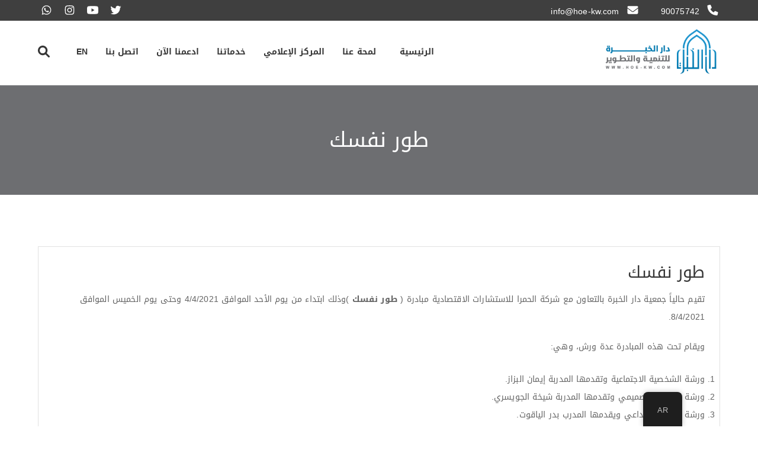

--- FILE ---
content_type: text/html; charset=UTF-8
request_url: https://hoe-kw.com/2021/04/06/%D8%B7%D9%88%D8%B1-%D9%86%D9%81%D8%B3%D9%83/?noamp=mobile
body_size: 126053
content:




<!DOCTYPE html>
<!--[if IE 9]>
<html class="no-js ie9" dir="rtl" lang="ar">
<![endif]-->
<!--[if gt IE 9]><!-->
<html class="no-js" dir="rtl" lang="ar">
<!--<![endif]-->

<head>
	<meta charset="UTF-8">
	<!-- Always force latest IE rendering engine (even in intranet) & Chrome Frame -->
	<!--[if IE ]>
	<meta http-equiv="X-UA-Compatible" content="IE=edge,chrome=1">
	<![endif]-->
	<link rel="profile" href="http://gmpg.org/xfn/11">
				<link rel="preconnect" href="https://fonts.gstatic.com" crossorigin="">
			<meta name="theme-color" content="#0075ab">        <meta name="viewport" content="width=device-width, initial-scale=1">
        <meta name="viewport" content="width=device-width, initial-scale=1">
        <meta name="apple-mobile-web-app-capable" content="yes">
        <meta name="apple-mobile-web-app-status-bar-style" content="black">

		
        <meta itemprop="name" content="دار الخبرة"/>
        <meta itemprop="url" content="https://hoe-kw.com"/>

								                <meta itemprop="creator accountablePerson"
                      content="hoe kw"/>
											<link rel="preload" href="https://hoe-kw.com/wp-content/themes/okab/framework/asset/site/css/styles/webfonts/fa-regular-400.woff2" as="font" type="font/woff2" crossorigin="anonymous">
		<link rel="preload" href="https://hoe-kw.com/wp-content/themes/okab/framework/asset/site/css/styles/webfonts/fa-brands-400.woff2" as="font" type="font/woff2" crossorigin="anonymous">
		<link rel="preload" href="https://hoe-kw.com/wp-content/themes/okab/framework/asset/site/css/styles/webfonts/fa-solid-900.woff2" as="font" type="font/woff2" crossorigin="anonymous">
		
	<link rel="pingback" href="https://hoe-kw.com/xmlrpc.php">
	<script type="text/javascript">
/* <![CDATA[ */
(()=>{var e={};e.g=function(){if("object"==typeof globalThis)return globalThis;try{return this||new Function("return this")()}catch(e){if("object"==typeof window)return window}}(),function({ampUrl:n,isCustomizePreview:t,isAmpDevMode:r,noampQueryVarName:o,noampQueryVarValue:s,disabledStorageKey:i,mobileUserAgents:a,regexRegex:c}){if("undefined"==typeof sessionStorage)return;const d=new RegExp(c);if(!a.some((e=>{const n=e.match(d);return!(!n||!new RegExp(n[1],n[2]).test(navigator.userAgent))||navigator.userAgent.includes(e)})))return;e.g.addEventListener("DOMContentLoaded",(()=>{const e=document.getElementById("amp-mobile-version-switcher");if(!e)return;e.hidden=!1;const n=e.querySelector("a[href]");n&&n.addEventListener("click",(()=>{sessionStorage.removeItem(i)}))}));const g=r&&["paired-browsing-non-amp","paired-browsing-amp"].includes(window.name);if(sessionStorage.getItem(i)||t||g)return;const u=new URL(location.href),m=new URL(n);m.hash=u.hash,u.searchParams.has(o)&&s===u.searchParams.get(o)?sessionStorage.setItem(i,"1"):m.href!==u.href&&(window.stop(),location.replace(m.href))}({"ampUrl":"https:\/\/hoe-kw.com\/2021\/04\/06\/%D8%B7%D9%88%D8%B1-%D9%86%D9%81%D8%B3%D9%83\/?amp=1","noampQueryVarName":"noamp","noampQueryVarValue":"mobile","disabledStorageKey":"amp_mobile_redirect_disabled","mobileUserAgents":["Mobile","Android","Silk\/","Kindle","BlackBerry","Opera Mini","Opera Mobi"],"regexRegex":"^\\\/((?:.|\\n)+)\\\/([i]*)$","isCustomizePreview":false,"isAmpDevMode":false})})();
/* ]]> */
</script>
<script type="application/ld+json">{"@context":"http:\/\/schema.org","@type":"Organization","@id":"https:\/\/hoe-kw.com\/#organization","name":"\u062f\u0627\u0631 \u0627\u0644\u062e\u0628\u0631\u0629","url":"https:\/\/hoe-kw.com","potentialAction":{"@type":"SearchAction","target":"https:\/\/hoe-kw.com\/?s={search_term_string}","query-input":"required name=search_term_string"},"logo":"https:\/\/hoe-kw.com\/wp-content\/uploads\/2020\/01\/rtl-logo-3.png","sameAs":["https:\/\/twitter.com\/kw_hoe","#","https:\/\/www.instagram.com\/kw_hoe\/","https:\/\/api.whatsapp.com\/send?phone=96590075742&text=%20"],"telephone":"90075742","email":"info@hoe-kw.com"}</script><meta name='robots' content='index, follow, max-image-preview:large, max-snippet:-1, max-video-preview:-1' />

	<!-- This site is optimized with the Yoast SEO plugin v23.3 - https://yoast.com/wordpress/plugins/seo/ -->
	<title>طور نفسك - دار الخبرة</title>
	<link rel="canonical" href="https://hoe-kw.com/2021/04/06/طور-نفسك/" />
	<meta property="og:locale" content="ar_AR" />
	<meta property="og:type" content="article" />
	<meta property="og:title" content="طور نفسك - دار الخبرة" />
	<meta property="og:description" content="تقيم حالياً جمعية دار الخبرة بالتعاون مع شركة الحمرا للاستشارات الاقتصادية مبادرة ( طور نفسك )وذلك ابتداء من يوم الأحد الموافق 4/4/2021 وحتى يوم الخميس الموافق 8/4/2021. ويقام تحت هذه المبادرة عدة ورش، وهي: ورشة الشخصية الاجتماعية وتقدمها المدربة إيمان البزاز. ورشة التفكير التصميمي وتقدمها المدربة شيخة الجويسري. ورشة التفكير الإبداعي ويقدمها المدرب بدر الياقوت. [&hellip;]" />
	<meta property="og:url" content="https://hoe-kw.com/2021/04/06/طور-نفسك/" />
	<meta property="og:site_name" content="دار الخبرة" />
	<meta property="article:published_time" content="2021-04-06T11:42:14+00:00" />
	<meta property="article:modified_time" content="2021-04-06T11:42:17+00:00" />
	<meta property="og:image" content="https://hoe-kw.com/wp-content/uploads/2021/04/WhatsApp-Image-2021-04-02-at-3.18.51-PM-1024x1024.jpeg" />
	<meta name="author" content="hoe kw" />
	<meta name="twitter:card" content="summary_large_image" />
	<meta name="twitter:creator" content="@kw_hoe" />
	<meta name="twitter:site" content="@kw_hoe" />
	<meta name="twitter:label1" content="كُتب بواسطة" />
	<meta name="twitter:data1" content="hoe kw" />
	<script type="application/ld+json" class="yoast-schema-graph">{"@context":"https://schema.org","@graph":[{"@type":"Article","@id":"https://hoe-kw.com/2021/04/06/%d8%b7%d9%88%d8%b1-%d9%86%d9%81%d8%b3%d9%83/#article","isPartOf":{"@id":"https://hoe-kw.com/2021/04/06/%d8%b7%d9%88%d8%b1-%d9%86%d9%81%d8%b3%d9%83/"},"author":{"name":"hoe kw","@id":"https://hoe-kw.com/#/schema/person/91b444fcde87047fcbdc9220782eab19"},"headline":"طور نفسك","datePublished":"2021-04-06T11:42:14+00:00","dateModified":"2021-04-06T11:42:17+00:00","mainEntityOfPage":{"@id":"https://hoe-kw.com/2021/04/06/%d8%b7%d9%88%d8%b1-%d9%86%d9%81%d8%b3%d9%83/"},"wordCount":0,"commentCount":0,"publisher":{"@id":"https://hoe-kw.com/#organization"},"image":{"@id":"https://hoe-kw.com/2021/04/06/%d8%b7%d9%88%d8%b1-%d9%86%d9%81%d8%b3%d9%83/#primaryimage"},"thumbnailUrl":"https://hoe-kw.com/wp-content/uploads/2021/04/WhatsApp-Image-2021-04-02-at-3.18.51-PM-1024x1024.jpeg","inLanguage":"ar","potentialAction":[{"@type":"CommentAction","name":"Comment","target":["https://hoe-kw.com/2021/04/06/%d8%b7%d9%88%d8%b1-%d9%86%d9%81%d8%b3%d9%83/#respond"]}]},{"@type":"WebPage","@id":"https://hoe-kw.com/2021/04/06/%d8%b7%d9%88%d8%b1-%d9%86%d9%81%d8%b3%d9%83/","url":"https://hoe-kw.com/2021/04/06/%d8%b7%d9%88%d8%b1-%d9%86%d9%81%d8%b3%d9%83/","name":"طور نفسك - دار الخبرة","isPartOf":{"@id":"https://hoe-kw.com/#website"},"primaryImageOfPage":{"@id":"https://hoe-kw.com/2021/04/06/%d8%b7%d9%88%d8%b1-%d9%86%d9%81%d8%b3%d9%83/#primaryimage"},"image":{"@id":"https://hoe-kw.com/2021/04/06/%d8%b7%d9%88%d8%b1-%d9%86%d9%81%d8%b3%d9%83/#primaryimage"},"thumbnailUrl":"https://hoe-kw.com/wp-content/uploads/2021/04/WhatsApp-Image-2021-04-02-at-3.18.51-PM-1024x1024.jpeg","datePublished":"2021-04-06T11:42:14+00:00","dateModified":"2021-04-06T11:42:17+00:00","breadcrumb":{"@id":"https://hoe-kw.com/2021/04/06/%d8%b7%d9%88%d8%b1-%d9%86%d9%81%d8%b3%d9%83/#breadcrumb"},"inLanguage":"ar","potentialAction":[{"@type":"ReadAction","target":["https://hoe-kw.com/2021/04/06/%d8%b7%d9%88%d8%b1-%d9%86%d9%81%d8%b3%d9%83/"]}]},{"@type":"ImageObject","inLanguage":"ar","@id":"https://hoe-kw.com/2021/04/06/%d8%b7%d9%88%d8%b1-%d9%86%d9%81%d8%b3%d9%83/#primaryimage","url":"https://hoe-kw.com/wp-content/uploads/2021/04/WhatsApp-Image-2021-04-02-at-3.18.51-PM-1024x1024.jpeg","contentUrl":"https://hoe-kw.com/wp-content/uploads/2021/04/WhatsApp-Image-2021-04-02-at-3.18.51-PM-1024x1024.jpeg"},{"@type":"BreadcrumbList","@id":"https://hoe-kw.com/2021/04/06/%d8%b7%d9%88%d8%b1-%d9%86%d9%81%d8%b3%d9%83/#breadcrumb","itemListElement":[{"@type":"ListItem","position":1,"name":"Home","item":"https://hoe-kw.com/"},{"@type":"ListItem","position":2,"name":"أخبارنا","item":"https://hoe-kw.com/news/"},{"@type":"ListItem","position":3,"name":"طور نفسك"}]},{"@type":"WebSite","@id":"https://hoe-kw.com/#website","url":"https://hoe-kw.com/","name":"دار الخبرة","description":"للتنمية والتطوير","publisher":{"@id":"https://hoe-kw.com/#organization"},"alternateName":"دار الخبرة للتنمية والتطوير","potentialAction":[{"@type":"SearchAction","target":{"@type":"EntryPoint","urlTemplate":"https://hoe-kw.com/?s={search_term_string}"},"query-input":"required name=search_term_string"}],"inLanguage":"ar"},{"@type":"Organization","@id":"https://hoe-kw.com/#organization","name":"دار الخبرة","alternateName":"دار الخبرة للتنمية و التطوير","url":"https://hoe-kw.com/","logo":{"@type":"ImageObject","inLanguage":"ar","@id":"https://hoe-kw.com/#/schema/logo/image/","url":"https://hoe-kw.com/wp-content/uploads/2020/01/rtl-logo.png","contentUrl":"https://hoe-kw.com/wp-content/uploads/2020/01/rtl-logo.png","width":274,"height":115,"caption":"دار الخبرة"},"image":{"@id":"https://hoe-kw.com/#/schema/logo/image/"},"sameAs":["https://x.com/kw_hoe","https://www.instagram.com/kw_hoe/"]},{"@type":"Person","@id":"https://hoe-kw.com/#/schema/person/91b444fcde87047fcbdc9220782eab19","name":"hoe kw","image":{"@type":"ImageObject","inLanguage":"ar","@id":"https://hoe-kw.com/#/schema/person/image/","url":"https://secure.gravatar.com/avatar/8beeb0991be9d40efce271d3b14bb093?s=96&d=mm&r=g","contentUrl":"https://secure.gravatar.com/avatar/8beeb0991be9d40efce271d3b14bb093?s=96&d=mm&r=g","caption":"hoe kw"},"sameAs":["http://hoe-kw.com"],"url":"https://hoe-kw.com/author/hoekw/"}]}</script>
	<!-- / Yoast SEO plugin. -->


<link rel='dns-prefetch' href='//static.addtoany.com' />
<link rel='dns-prefetch' href='//cdnjs.cloudflare.com' />
<link rel='dns-prefetch' href='//www.googletagmanager.com' />
<link rel='dns-prefetch' href='//ajax.googleapis.com' />
<link rel='dns-prefetch' href='//fonts.googleapis.com' />
<link rel="alternate" type="application/rss+xml" title="دار الخبرة &laquo; الخلاصة" href="https://hoe-kw.com/feed/" />
<link rel="alternate" type="application/rss+xml" title="دار الخبرة &laquo; خلاصة التعليقات" href="https://hoe-kw.com/comments/feed/" />
<link rel="alternate" type="application/rss+xml" title="دار الخبرة &laquo; طور نفسك خلاصة التعليقات" href="https://hoe-kw.com/2021/04/06/%d8%b7%d9%88%d8%b1-%d9%86%d9%81%d8%b3%d9%83/feed/" />
<script type="text/javascript">
/* <![CDATA[ */
window._wpemojiSettings = {"baseUrl":"https:\/\/s.w.org\/images\/core\/emoji\/15.0.3\/72x72\/","ext":".png","svgUrl":"https:\/\/s.w.org\/images\/core\/emoji\/15.0.3\/svg\/","svgExt":".svg","source":{"concatemoji":"https:\/\/hoe-kw.com\/wp-includes\/js\/wp-emoji-release.min.js"}};
/*! This file is auto-generated */
!function(i,n){var o,s,e;function c(e){try{var t={supportTests:e,timestamp:(new Date).valueOf()};sessionStorage.setItem(o,JSON.stringify(t))}catch(e){}}function p(e,t,n){e.clearRect(0,0,e.canvas.width,e.canvas.height),e.fillText(t,0,0);var t=new Uint32Array(e.getImageData(0,0,e.canvas.width,e.canvas.height).data),r=(e.clearRect(0,0,e.canvas.width,e.canvas.height),e.fillText(n,0,0),new Uint32Array(e.getImageData(0,0,e.canvas.width,e.canvas.height).data));return t.every(function(e,t){return e===r[t]})}function u(e,t,n){switch(t){case"flag":return n(e,"\ud83c\udff3\ufe0f\u200d\u26a7\ufe0f","\ud83c\udff3\ufe0f\u200b\u26a7\ufe0f")?!1:!n(e,"\ud83c\uddfa\ud83c\uddf3","\ud83c\uddfa\u200b\ud83c\uddf3")&&!n(e,"\ud83c\udff4\udb40\udc67\udb40\udc62\udb40\udc65\udb40\udc6e\udb40\udc67\udb40\udc7f","\ud83c\udff4\u200b\udb40\udc67\u200b\udb40\udc62\u200b\udb40\udc65\u200b\udb40\udc6e\u200b\udb40\udc67\u200b\udb40\udc7f");case"emoji":return!n(e,"\ud83d\udc26\u200d\u2b1b","\ud83d\udc26\u200b\u2b1b")}return!1}function f(e,t,n){var r="undefined"!=typeof WorkerGlobalScope&&self instanceof WorkerGlobalScope?new OffscreenCanvas(300,150):i.createElement("canvas"),a=r.getContext("2d",{willReadFrequently:!0}),o=(a.textBaseline="top",a.font="600 32px Arial",{});return e.forEach(function(e){o[e]=t(a,e,n)}),o}function t(e){var t=i.createElement("script");t.src=e,t.defer=!0,i.head.appendChild(t)}"undefined"!=typeof Promise&&(o="wpEmojiSettingsSupports",s=["flag","emoji"],n.supports={everything:!0,everythingExceptFlag:!0},e=new Promise(function(e){i.addEventListener("DOMContentLoaded",e,{once:!0})}),new Promise(function(t){var n=function(){try{var e=JSON.parse(sessionStorage.getItem(o));if("object"==typeof e&&"number"==typeof e.timestamp&&(new Date).valueOf()<e.timestamp+604800&&"object"==typeof e.supportTests)return e.supportTests}catch(e){}return null}();if(!n){if("undefined"!=typeof Worker&&"undefined"!=typeof OffscreenCanvas&&"undefined"!=typeof URL&&URL.createObjectURL&&"undefined"!=typeof Blob)try{var e="postMessage("+f.toString()+"("+[JSON.stringify(s),u.toString(),p.toString()].join(",")+"));",r=new Blob([e],{type:"text/javascript"}),a=new Worker(URL.createObjectURL(r),{name:"wpTestEmojiSupports"});return void(a.onmessage=function(e){c(n=e.data),a.terminate(),t(n)})}catch(e){}c(n=f(s,u,p))}t(n)}).then(function(e){for(var t in e)n.supports[t]=e[t],n.supports.everything=n.supports.everything&&n.supports[t],"flag"!==t&&(n.supports.everythingExceptFlag=n.supports.everythingExceptFlag&&n.supports[t]);n.supports.everythingExceptFlag=n.supports.everythingExceptFlag&&!n.supports.flag,n.DOMReady=!1,n.readyCallback=function(){n.DOMReady=!0}}).then(function(){return e}).then(function(){var e;n.supports.everything||(n.readyCallback(),(e=n.source||{}).concatemoji?t(e.concatemoji):e.wpemoji&&e.twemoji&&(t(e.twemoji),t(e.wpemoji)))}))}((window,document),window._wpemojiSettings);
/* ]]> */
</script>
<link rel='stylesheet' id='elusive-css' href='https://hoe-kw.com/wp-content/plugins/menu-icons/vendor/codeinwp/icon-picker/css/types/elusive.min.css' type='text/css' media='all' />
<link rel='stylesheet' id='menu-icon-font-awesome-css' href='https://hoe-kw.com/wp-content/plugins/menu-icons/css/fontawesome/css/all.min.css' type='text/css' media='all' />
<link rel='stylesheet' id='foundation-icons-css' href='https://hoe-kw.com/wp-content/plugins/menu-icons/vendor/codeinwp/icon-picker/css/types/foundation-icons.min.css' type='text/css' media='all' />
<link rel='stylesheet' id='genericons-css' href='https://hoe-kw.com/wp-content/plugins/menu-icons/vendor/codeinwp/icon-picker/css/types/genericons.min.css' type='text/css' media='all' />
<link rel='stylesheet' id='menu-icons-extra-css' href='https://hoe-kw.com/wp-content/plugins/menu-icons/css/extra.min.css' type='text/css' media='all' />
<style id='wp-emoji-styles-inline-css' type='text/css'>

	img.wp-smiley, img.emoji {
		display: inline !important;
		border: none !important;
		box-shadow: none !important;
		height: 1em !important;
		width: 1em !important;
		margin: 0 0.07em !important;
		vertical-align: -0.1em !important;
		background: none !important;
		padding: 0 !important;
	}
</style>
<link rel='stylesheet' id='wp-block-library-rtl-css' href='https://hoe-kw.com/wp-includes/css/dist/block-library/style-rtl.min.css' type='text/css' media='all' />
<style id='classic-theme-styles-inline-css' type='text/css'>
/*! This file is auto-generated */
.wp-block-button__link{color:#fff;background-color:#32373c;border-radius:9999px;box-shadow:none;text-decoration:none;padding:calc(.667em + 2px) calc(1.333em + 2px);font-size:1.125em}.wp-block-file__button{background:#32373c;color:#fff;text-decoration:none}
</style>
<style id='global-styles-inline-css' type='text/css'>
:root{--wp--preset--aspect-ratio--square: 1;--wp--preset--aspect-ratio--4-3: 4/3;--wp--preset--aspect-ratio--3-4: 3/4;--wp--preset--aspect-ratio--3-2: 3/2;--wp--preset--aspect-ratio--2-3: 2/3;--wp--preset--aspect-ratio--16-9: 16/9;--wp--preset--aspect-ratio--9-16: 9/16;--wp--preset--color--black: #000000;--wp--preset--color--cyan-bluish-gray: #abb8c3;--wp--preset--color--white: #ffffff;--wp--preset--color--pale-pink: #f78da7;--wp--preset--color--vivid-red: #cf2e2e;--wp--preset--color--luminous-vivid-orange: #ff6900;--wp--preset--color--luminous-vivid-amber: #fcb900;--wp--preset--color--light-green-cyan: #7bdcb5;--wp--preset--color--vivid-green-cyan: #00d084;--wp--preset--color--pale-cyan-blue: #8ed1fc;--wp--preset--color--vivid-cyan-blue: #0693e3;--wp--preset--color--vivid-purple: #9b51e0;--wp--preset--gradient--vivid-cyan-blue-to-vivid-purple: linear-gradient(135deg,rgba(6,147,227,1) 0%,rgb(155,81,224) 100%);--wp--preset--gradient--light-green-cyan-to-vivid-green-cyan: linear-gradient(135deg,rgb(122,220,180) 0%,rgb(0,208,130) 100%);--wp--preset--gradient--luminous-vivid-amber-to-luminous-vivid-orange: linear-gradient(135deg,rgba(252,185,0,1) 0%,rgba(255,105,0,1) 100%);--wp--preset--gradient--luminous-vivid-orange-to-vivid-red: linear-gradient(135deg,rgba(255,105,0,1) 0%,rgb(207,46,46) 100%);--wp--preset--gradient--very-light-gray-to-cyan-bluish-gray: linear-gradient(135deg,rgb(238,238,238) 0%,rgb(169,184,195) 100%);--wp--preset--gradient--cool-to-warm-spectrum: linear-gradient(135deg,rgb(74,234,220) 0%,rgb(151,120,209) 20%,rgb(207,42,186) 40%,rgb(238,44,130) 60%,rgb(251,105,98) 80%,rgb(254,248,76) 100%);--wp--preset--gradient--blush-light-purple: linear-gradient(135deg,rgb(255,206,236) 0%,rgb(152,150,240) 100%);--wp--preset--gradient--blush-bordeaux: linear-gradient(135deg,rgb(254,205,165) 0%,rgb(254,45,45) 50%,rgb(107,0,62) 100%);--wp--preset--gradient--luminous-dusk: linear-gradient(135deg,rgb(255,203,112) 0%,rgb(199,81,192) 50%,rgb(65,88,208) 100%);--wp--preset--gradient--pale-ocean: linear-gradient(135deg,rgb(255,245,203) 0%,rgb(182,227,212) 50%,rgb(51,167,181) 100%);--wp--preset--gradient--electric-grass: linear-gradient(135deg,rgb(202,248,128) 0%,rgb(113,206,126) 100%);--wp--preset--gradient--midnight: linear-gradient(135deg,rgb(2,3,129) 0%,rgb(40,116,252) 100%);--wp--preset--font-size--small: 13px;--wp--preset--font-size--medium: 20px;--wp--preset--font-size--large: 36px;--wp--preset--font-size--x-large: 42px;--wp--preset--font-family--inter: "Inter", sans-serif;--wp--preset--font-family--cardo: Cardo;--wp--preset--spacing--20: 0.44rem;--wp--preset--spacing--30: 0.67rem;--wp--preset--spacing--40: 1rem;--wp--preset--spacing--50: 1.5rem;--wp--preset--spacing--60: 2.25rem;--wp--preset--spacing--70: 3.38rem;--wp--preset--spacing--80: 5.06rem;--wp--preset--shadow--natural: 6px 6px 9px rgba(0, 0, 0, 0.2);--wp--preset--shadow--deep: 12px 12px 50px rgba(0, 0, 0, 0.4);--wp--preset--shadow--sharp: 6px 6px 0px rgba(0, 0, 0, 0.2);--wp--preset--shadow--outlined: 6px 6px 0px -3px rgba(255, 255, 255, 1), 6px 6px rgba(0, 0, 0, 1);--wp--preset--shadow--crisp: 6px 6px 0px rgba(0, 0, 0, 1);}:where(.is-layout-flex){gap: 0.5em;}:where(.is-layout-grid){gap: 0.5em;}body .is-layout-flex{display: flex;}.is-layout-flex{flex-wrap: wrap;align-items: center;}.is-layout-flex > :is(*, div){margin: 0;}body .is-layout-grid{display: grid;}.is-layout-grid > :is(*, div){margin: 0;}:where(.wp-block-columns.is-layout-flex){gap: 2em;}:where(.wp-block-columns.is-layout-grid){gap: 2em;}:where(.wp-block-post-template.is-layout-flex){gap: 1.25em;}:where(.wp-block-post-template.is-layout-grid){gap: 1.25em;}.has-black-color{color: var(--wp--preset--color--black) !important;}.has-cyan-bluish-gray-color{color: var(--wp--preset--color--cyan-bluish-gray) !important;}.has-white-color{color: var(--wp--preset--color--white) !important;}.has-pale-pink-color{color: var(--wp--preset--color--pale-pink) !important;}.has-vivid-red-color{color: var(--wp--preset--color--vivid-red) !important;}.has-luminous-vivid-orange-color{color: var(--wp--preset--color--luminous-vivid-orange) !important;}.has-luminous-vivid-amber-color{color: var(--wp--preset--color--luminous-vivid-amber) !important;}.has-light-green-cyan-color{color: var(--wp--preset--color--light-green-cyan) !important;}.has-vivid-green-cyan-color{color: var(--wp--preset--color--vivid-green-cyan) !important;}.has-pale-cyan-blue-color{color: var(--wp--preset--color--pale-cyan-blue) !important;}.has-vivid-cyan-blue-color{color: var(--wp--preset--color--vivid-cyan-blue) !important;}.has-vivid-purple-color{color: var(--wp--preset--color--vivid-purple) !important;}.has-black-background-color{background-color: var(--wp--preset--color--black) !important;}.has-cyan-bluish-gray-background-color{background-color: var(--wp--preset--color--cyan-bluish-gray) !important;}.has-white-background-color{background-color: var(--wp--preset--color--white) !important;}.has-pale-pink-background-color{background-color: var(--wp--preset--color--pale-pink) !important;}.has-vivid-red-background-color{background-color: var(--wp--preset--color--vivid-red) !important;}.has-luminous-vivid-orange-background-color{background-color: var(--wp--preset--color--luminous-vivid-orange) !important;}.has-luminous-vivid-amber-background-color{background-color: var(--wp--preset--color--luminous-vivid-amber) !important;}.has-light-green-cyan-background-color{background-color: var(--wp--preset--color--light-green-cyan) !important;}.has-vivid-green-cyan-background-color{background-color: var(--wp--preset--color--vivid-green-cyan) !important;}.has-pale-cyan-blue-background-color{background-color: var(--wp--preset--color--pale-cyan-blue) !important;}.has-vivid-cyan-blue-background-color{background-color: var(--wp--preset--color--vivid-cyan-blue) !important;}.has-vivid-purple-background-color{background-color: var(--wp--preset--color--vivid-purple) !important;}.has-black-border-color{border-color: var(--wp--preset--color--black) !important;}.has-cyan-bluish-gray-border-color{border-color: var(--wp--preset--color--cyan-bluish-gray) !important;}.has-white-border-color{border-color: var(--wp--preset--color--white) !important;}.has-pale-pink-border-color{border-color: var(--wp--preset--color--pale-pink) !important;}.has-vivid-red-border-color{border-color: var(--wp--preset--color--vivid-red) !important;}.has-luminous-vivid-orange-border-color{border-color: var(--wp--preset--color--luminous-vivid-orange) !important;}.has-luminous-vivid-amber-border-color{border-color: var(--wp--preset--color--luminous-vivid-amber) !important;}.has-light-green-cyan-border-color{border-color: var(--wp--preset--color--light-green-cyan) !important;}.has-vivid-green-cyan-border-color{border-color: var(--wp--preset--color--vivid-green-cyan) !important;}.has-pale-cyan-blue-border-color{border-color: var(--wp--preset--color--pale-cyan-blue) !important;}.has-vivid-cyan-blue-border-color{border-color: var(--wp--preset--color--vivid-cyan-blue) !important;}.has-vivid-purple-border-color{border-color: var(--wp--preset--color--vivid-purple) !important;}.has-vivid-cyan-blue-to-vivid-purple-gradient-background{background: var(--wp--preset--gradient--vivid-cyan-blue-to-vivid-purple) !important;}.has-light-green-cyan-to-vivid-green-cyan-gradient-background{background: var(--wp--preset--gradient--light-green-cyan-to-vivid-green-cyan) !important;}.has-luminous-vivid-amber-to-luminous-vivid-orange-gradient-background{background: var(--wp--preset--gradient--luminous-vivid-amber-to-luminous-vivid-orange) !important;}.has-luminous-vivid-orange-to-vivid-red-gradient-background{background: var(--wp--preset--gradient--luminous-vivid-orange-to-vivid-red) !important;}.has-very-light-gray-to-cyan-bluish-gray-gradient-background{background: var(--wp--preset--gradient--very-light-gray-to-cyan-bluish-gray) !important;}.has-cool-to-warm-spectrum-gradient-background{background: var(--wp--preset--gradient--cool-to-warm-spectrum) !important;}.has-blush-light-purple-gradient-background{background: var(--wp--preset--gradient--blush-light-purple) !important;}.has-blush-bordeaux-gradient-background{background: var(--wp--preset--gradient--blush-bordeaux) !important;}.has-luminous-dusk-gradient-background{background: var(--wp--preset--gradient--luminous-dusk) !important;}.has-pale-ocean-gradient-background{background: var(--wp--preset--gradient--pale-ocean) !important;}.has-electric-grass-gradient-background{background: var(--wp--preset--gradient--electric-grass) !important;}.has-midnight-gradient-background{background: var(--wp--preset--gradient--midnight) !important;}.has-small-font-size{font-size: var(--wp--preset--font-size--small) !important;}.has-medium-font-size{font-size: var(--wp--preset--font-size--medium) !important;}.has-large-font-size{font-size: var(--wp--preset--font-size--large) !important;}.has-x-large-font-size{font-size: var(--wp--preset--font-size--x-large) !important;}
:where(.wp-block-post-template.is-layout-flex){gap: 1.25em;}:where(.wp-block-post-template.is-layout-grid){gap: 1.25em;}
:where(.wp-block-columns.is-layout-flex){gap: 2em;}:where(.wp-block-columns.is-layout-grid){gap: 2em;}
:root :where(.wp-block-pullquote){font-size: 1.5em;line-height: 1.6;}
</style>
<link rel='stylesheet' id='contact-form-7-css' href='https://hoe-kw.com/wp-content/plugins/contact-form-7/includes/css/styles.css' type='text/css' media='all' />
<link rel='stylesheet' id='contact-form-7-rtl-css' href='https://hoe-kw.com/wp-content/plugins/contact-form-7/includes/css/styles-rtl.css' type='text/css' media='all' />
<link rel='stylesheet' id='eventer_ui_css-css' href='//ajax.googleapis.com/ajax/libs/jqueryui/1.9.0/themes/base/jquery-ui.css' type='text/css' media='' />
<link rel='stylesheet' id='eventer-style-css' href='https://hoe-kw.com/wp-content/plugins/eventer/css/eventer_style.css' type='text/css' media='all' />
<style id='eventer-style-inline-css' type='text/css'>
.eventer .eventer-btn-primary,.eventer .eventer-btn-primary:hover,.eventer input[type="radio"]:checked, .eventer input[type="checkbox"]:checked,.eventer-btn-default:hover,.fc button.fc-state-active{
						border-color: #0179af!important
						}
					.eventer-loader,.eventer input[type="radio"]:checked:before, .eventer input[type="checkbox"]:checked:before,.eventer-ticket-confirmation-left > div:before,.eventer-ticket-price-total,.eventer .eventer-btn-default:hover,.eventer-countdown .eventer-event-date,.eventer .eventer-pagination li.active,.eventer-event-grid-item-dbg .eventer-event-grid-item-inside,.eventer-switcher-current-month-in > span,.eventer-plain-links,.eventer-detailed-list .eventer-dater,.eventer-modern-list .eventer-dater,.eventer-modern-list .eventer-dater:before,.eventer-quick-ticket-info .eventer-ticket-type-price,.eventer-featured-date,.eventer-slider-type1 .eventer-slider-content,.eventer-custom-label-badge,.eventer .eventer-pop-nav li.ev-active-tab,.fc-event, .fc-event-dot{
						background-color: #0179af
					}
					.eventer .eventer-btn-primary,.eventer .eventer-btn-primary:disabled,.eventer .eventer-btn-primary:disabled:hover,.eventer .eventer-btn-primary:hover,.eventer-q-field input[type="button"]:hover,.eventer-switcher-actions-view a:hover,.eventer .eventer-switcher-actions-view a.active,.fc button.fc-state-active,.eventer-custom-ui-datepicker.ui-datepicker .ui-widget-header, .eventer-custom-ui-datepicker.ui-datepicker .ui-datepicker-header,.eventer-custom-ui-datepicker.ui-datepicker td.ui-datepicker-current-day,.eventer-custom-ui-datepicker.ui-datepicker td .ui-state-hover,.eventer .eventer-switcher-actions-view a.today-btn,.eventer .eventer-switcher-actions-view .trigger-active,.eventer-dash-nav-right li.eventer-fe-usermenu img, .eventer-fe-usermenu .eventer-fe-dropdown-in,.eventer-fe-ele-icon,.eventer-fe-datepicker.eventer-datepicker>.eventer-datepicker_header,.eventer-fe-datepicker.eventer-datepicker>.eventer-datepicker_inner_container>.eventer-datepicker_calendar>.eventer-datepicker_table>tbody>tr>td.hover,.eventer-fe-datepicker.eventer-datepicker>.eventer-datepicker_inner_container>.eventer-datepicker_calendar>.eventer-datepicker_table>tbody>tr>td.active,.eventer-fe-datepicker.eventer-datepicker>.eventer-datepicker_inner_container>.eventer-datepicker_calendar>.eventer-datepicker_table>tbody>tr>td.wday_sat:not(.day_in_past):hover,.eventer-fe-datepicker.eventer-datepicker>.eventer-datepicker_inner_container>.eventer-datepicker_calendar>.eventer-datepicker_table>tbody>tr>td.wday_sun:not(.day_in_past):hover,.eventer-fe-add-field-value:hover,.eventer-fe-datepicker.eventer-datepicker>.eventer-datepicker_inner_container>.eventer-datepicker_calendar>.eventer-datepicker_table>tbody>tr>td.wday_sat.active,.eventer-fe-datepicker.eventer-datepicker>.eventer-datepicker_inner_container>.eventer-datepicker_calendar>.eventer-datepicker_table>tbody>tr>td.wday_sun.active,.eventer-fe-ticket-count,.eventer-accent-bg,.eventer-schedule-time{
						background: #0179af
					}
					.eventer .eventer-ticket-confirmation-right a:not(.eventer-btn),.eventer-ticket-printable h3, .eventer a,.eventer-actions a:hover,.eventer-event-save > ul > li a:hover,.eventer-compact-list .eventer-event-venue i,.eventer-fe-dash-nav ul li a:hover,.eventer-fe-dash-nav ul li.active a,.eventer-dash-nav-right li.eventer-fe-usermenu a:hover,.eventer-fe-dash-nav ul li a:hover i,.eventer-fe-dash-nav ul li.active a i,.eventer-fe-infolist li strong,.eventer-fe-ele-settings:hover,.eventer-fe-ele-copy:hover,.eventer-fe-ele-paste:hover,.eventer-nav-all-users li a:hover,.eventer-booking-order, .eventer-accent-color,.eventer-detailed-col .eventer-event-title a:hover,.eventer-grid-clean .eventer-event-title a:hover,.eventer-grid-featured .eventer-event-title a:hover,.eventer-grid-featured .eventer-event-share li a:hover,.eventer-grid-products .eventer-event-title a:hover,.eventer-grid-products .eventer-grid-meta > div > i,.eventer-grid-modern .eventer-event-day,.eventer-grid-modern .eventer-event-title a:hover,.eventer-slider-type1 .eventer-event-title a:hover,.eventer-single-style2 .eventer-single-header .eventer-event-share li a:hover,.eventer-organizer-block .eventer-organizer-info > span,.eventer-organizer-block ul > li i,.eventer-organizer-block .eventer-organizer-info > ul > li a:hover,#eventer-tab-ev-location h3 + div i{
						color: #0179af
					}
					/*.eventer-fe-ele-settings:hover,.eventer-fe-ele-copy:hover,.eventer-fe-ele-paste:hover,.eventer-nav-all-users li a:hover{
						color: #0179af!important
					}*//* This code was commented out while adding eventer stage2*/
					.eventer-actions a:hover,.eventer-fe-usermenu.eventer-fe-dd:before{
						border-bottom-color: #0179af
					}
					.eventer-compact-list .eventer-event-date{
						border-top-color: #0179af
					}
					.fc-event, .fc-event-dot{
						border-color: #0179af
					}
					.eventer-minimal-list .eventer-event-list-item,.eventer-event-grid-item-plain .eventer-event-grid-item-inside,.eventer-event-grid-item-dbg .eventer-event-grid-item-inside,.eventer-no-event-found{
						border-left-color: #0179af
					}
					.eventer-grid-featured .eventer-grid-fimage,.eventer input[type="radio"]:hover, .eventer input[type="checkbox"]:hover,.eventer-slider-type1 .eventer-event-slide > .eventer-grid-fimage{
						background-color: rgba(1,121,175,0.4)
					}
					.eventer-no-event-found{
						background-color: rgba(1,121,175,0.05)
					}
</style>
<link rel='stylesheet' id='eventer-line-icons-css' href='https://hoe-kw.com/wp-content/plugins/eventer/css/eventer-simple-line-icons.css' type='text/css' media='all' />
<link crossorigin="anonymous" rel='stylesheet' id='eventer-google-css-oswald-css' href='//fonts.googleapis.com/css?family=Oswald%3A400%2C700%7COpen+Sans%3A400%2C400i%2C700%7CGreat+Vibes&#038;subset' type='text/css' media='all' />
<link rel='stylesheet' id='eventer-modal-css' href='https://hoe-kw.com/wp-content/plugins/eventer/css/jquery.modal.min.css' type='text/css' media='all' />
<link rel='stylesheet' id='woocommerce-layout-rtl-css' href='https://hoe-kw.com/wp-content/plugins/woocommerce/assets/css/woocommerce-layout-rtl.css' type='text/css' media='all' />
<link rel='stylesheet' id='woocommerce-smallscreen-rtl-css' href='https://hoe-kw.com/wp-content/plugins/woocommerce/assets/css/woocommerce-smallscreen-rtl.css' type='text/css' media='only screen and (max-width: 768px)' />
<link rel='stylesheet' id='woocommerce-general-rtl-css' href='https://hoe-kw.com/wp-content/plugins/woocommerce/assets/css/woocommerce-rtl.css' type='text/css' media='all' />
<style id='woocommerce-inline-inline-css' type='text/css'>
.woocommerce form .form-row .required { visibility: visible; }
</style>
<link rel='stylesheet' id='trp-floater-language-switcher-style-css' href='https://hoe-kw.com/wp-content/plugins/translatepress-multilingual/assets/css/trp-floater-language-switcher.css' type='text/css' media='all' />
<link rel='stylesheet' id='trp-language-switcher-style-css' href='https://hoe-kw.com/wp-content/plugins/translatepress-multilingual/assets/css/trp-language-switcher.css' type='text/css' media='all' />
<link rel='stylesheet' id='simple-line-css' href='https://hoe-kw.com/wp-content/themes/okab/framework/asset/site/css/styles//simple-line-icons.min.css' type='text/css' media='all' />
<link rel='stylesheet' id='fontawesome-css' href='https://hoe-kw.com/wp-content/themes/okab/framework/asset/site/css/styles//fa/fontawesome.css' type='text/css' media='all' />
<link rel='stylesheet' id='okab-style-css' href='https://hoe-kw.com/wp-content/themes/okab/framework/asset/site/css/styles/business_finance/style-rtl.css' type='text/css' media='all' />
<link rel='stylesheet' id='mediaelement-css-css' href='https://hoe-kw.com/wp-content/themes/okab/framework/asset/site/css/styles/business_finance/mediaelementplayer.min.css' type='text/css' media='all' />
<link rel='stylesheet' id='mediaelement-css' href='https://hoe-kw.com/wp-includes/js/mediaelement/mediaelementplayer-legacy.min.css' type='text/css' media='all' />
<link rel='stylesheet' id='wp-mediaelement-css' href='https://hoe-kw.com/wp-includes/js/mediaelement/wp-mediaelement.min.css' type='text/css' media='all' />
<link rel='stylesheet' id='dima-blocks-style-css' href='https://hoe-kw.com/wp-content/themes/okab/framework/asset/site/css/styles/okab/blocks-rtl.css' type='text/css' media='all' />
<link rel='stylesheet' id='addtoany-css' href='https://hoe-kw.com/wp-content/plugins/add-to-any/addtoany.min.css' type='text/css' media='all' />
<script type="text/javascript" id="addtoany-core-js-before">
/* <![CDATA[ */
window.a2a_config=window.a2a_config||{};a2a_config.callbacks=[];a2a_config.overlays=[];a2a_config.templates={};a2a_localize = {
	Share: "Share",
	Save: "Save",
	Subscribe: "Subscribe",
	Email: "Email",
	Bookmark: "Bookmark",
	ShowAll: "Show all",
	ShowLess: "Show less",
	FindServices: "Find service(s)",
	FindAnyServiceToAddTo: "Instantly find any service to add to",
	PoweredBy: "Powered by",
	ShareViaEmail: "Share via email",
	SubscribeViaEmail: "Subscribe via email",
	BookmarkInYourBrowser: "Bookmark in your browser",
	BookmarkInstructions: "Press Ctrl+D or \u2318+D to bookmark this page",
	AddToYourFavorites: "Add to your favorites",
	SendFromWebOrProgram: "Send from any email address or email program",
	EmailProgram: "Email program",
	More: "More&#8230;",
	ThanksForSharing: "Thanks for sharing!",
	ThanksForFollowing: "Thanks for following!"
};
/* ]]> */
</script>
<script type="text/javascript" defer src="https://static.addtoany.com/menu/page.js" id="addtoany-core-js"></script>
<script type="text/javascript" src="https://hoe-kw.com/wp-includes/js/jquery/jquery.min.js" id="jquery-core-js"></script>
<script type="text/javascript" src="https://hoe-kw.com/wp-includes/js/jquery/jquery-migrate.min.js" id="jquery-migrate-js"></script>
<script type="text/javascript" defer src="https://hoe-kw.com/wp-content/plugins/add-to-any/addtoany.min.js" id="addtoany-jquery-js"></script>
<script type="text/javascript" src="https://hoe-kw.com/wp-content/plugins/eventer/front/fullcalendar/lib/moment.min.js" id="fullcalendar-moment-js"></script>
<script type="text/javascript" src="https://hoe-kw.com/wp-content/plugins/woocommerce/assets/js/jquery-blockui/jquery.blockUI.min.js" id="jquery-blockui-js" defer="defer" data-wp-strategy="defer"></script>
<script type="text/javascript" src="https://hoe-kw.com/wp-content/plugins/woocommerce/assets/js/js-cookie/js.cookie.min.js" id="js-cookie-js" defer="defer" data-wp-strategy="defer"></script>
<script type="text/javascript" id="woocommerce-js-extra">
/* <![CDATA[ */
var woocommerce_params = {"ajax_url":"\/wp-admin\/admin-ajax.php","wc_ajax_url":"\/?wc-ajax=%%endpoint%%"};
/* ]]> */
</script>
<script type="text/javascript" src="https://hoe-kw.com/wp-content/plugins/woocommerce/assets/js/frontend/woocommerce.min.js" id="woocommerce-js" defer="defer" data-wp-strategy="defer"></script>
<script type="text/javascript" src="https://hoe-kw.com/wp-content/plugins/translatepress-multilingual/assets/js/trp-frontend-compatibility.js" id="trp-frontend-compatibility-js"></script>
<script type="text/javascript" src="https://hoe-kw.com/wp-content/plugins/eventer/WC/wc_scripts.js" id="eventer-woocommerce-scripts-js"></script>
<script type="text/javascript" src="https://hoe-kw.com/wp-content/themes/okab/framework/asset/site/js/specific/dima-load.js" id="dima-load-js-js"></script>
<script type="text/javascript" src="https://hoe-kw.com/wp-content/themes/okab/framework/asset/site/js/core/modernizr-custom.js" id="modernizr-js-js"></script>
<script type="text/javascript" id="dima_init_js-js-extra">
/* <![CDATA[ */
var pxdm_js = {"is_rtl":"1","sticky_behavior":"default","dima_lang":"dima_theme_options","is_gutenberg ":"1","DIMA_TEMPLATE_URL":"https:\/\/hoe-kw.com\/wp-content\/themes\/okab","DIMA_TEMPLATE_PATH":"\/home\/hoekw\/public_html\/wp-content\/themes\/okab","is_singular":"1","is_lazy_image":"","ad_blocker_detector":"","animation_active":"1"};
/* ]]> */
</script>
<script type="text/javascript" src="https://hoe-kw.com/wp-content/themes/okab/framework/asset/site/js/core/init.js" id="dima_init_js-js"></script>
<script type="text/javascript" src="https://hoe-kw.com/wp-content/themes/okab/framework/asset/site/js/vendors.min.js" id="dima-js-lib-js"></script>
<script type="text/javascript" src="https://hoe-kw.com/wp-content/themes/okab/framework/asset/site/js/core/main.js" id="dima-js-main-js"></script>
<script type="text/javascript" src="https://hoe-kw.com/wp-content/themes/okab/framework/asset/site/js/core/wp-main.js" id="dima-js-wp-main-js"></script>
<script type="text/javascript" src="https://hoe-kw.com/wp-content/themes/okab/framework/asset/site/js/specific/all.min.js" id="fontawesome-all-js"></script>
<script type="text/javascript" src="https://hoe-kw.com/wp-content/themes/okab/framework/asset/site/js/specific/v4-shims.min.js" id="v4-shims-js"></script>
<script type="text/javascript" src="https://hoe-kw.com/wp-content/themes/okab/framework/asset/site/js/specific/anime.min.js" id="animejs-js"></script>

<!-- Google tag (gtag.js) snippet added by Site Kit -->
<!-- Google Analytics snippet added by Site Kit -->
<script type="text/javascript" src="https://www.googletagmanager.com/gtag/js?id=GT-MK5DZB4" id="google_gtagjs-js" async></script>
<script type="text/javascript" id="google_gtagjs-js-after">
/* <![CDATA[ */
window.dataLayer = window.dataLayer || [];function gtag(){dataLayer.push(arguments);}
gtag("set","linker",{"domains":["hoe-kw.com"]});
gtag("js", new Date());
gtag("set", "developer_id.dZTNiMT", true);
gtag("config", "GT-MK5DZB4");
/* ]]> */
</script>
<script></script><link rel="https://api.w.org/" href="https://hoe-kw.com/wp-json/" /><link rel="alternate" title="JSON" type="application/json" href="https://hoe-kw.com/wp-json/wp/v2/posts/13002" /><link rel="EditURI" type="application/rsd+xml" title="RSD" href="https://hoe-kw.com/xmlrpc.php?rsd" />
<link rel="stylesheet" href="https://hoe-kw.com/wp-content/themes/okab/rtl.css" type="text/css" media="screen" /><meta name="generator" content="WordPress 6.6.4" />
<meta name="generator" content="WooCommerce 9.3.5" />
<link rel='shortlink' href='https://hoe-kw.com/?p=13002' />
<link rel="alternate" title="oEmbed (JSON)" type="application/json+oembed" href="https://hoe-kw.com/wp-json/oembed/1.0/embed?url=https%3A%2F%2Fhoe-kw.com%2F2021%2F04%2F06%2F%25d8%25b7%25d9%2588%25d8%25b1-%25d9%2586%25d9%2581%25d8%25b3%25d9%2583%2F" />
<link rel="alternate" title="oEmbed (XML)" type="text/xml+oembed" href="https://hoe-kw.com/wp-json/oembed/1.0/embed?url=https%3A%2F%2Fhoe-kw.com%2F2021%2F04%2F06%2F%25d8%25b7%25d9%2588%25d8%25b1-%25d9%2586%25d9%2581%25d8%25b3%25d9%2583%2F&#038;format=xml" />
<meta name="generator" content="Site Kit by Google 1.170.0" />	<style>
			.wsppc_div_block {
			display: inline-block;
			width: 100%;
			margin-top: 10px;
		}
		.wsppc_div_block.wsppc_product_summary_text {
			display: inline-block;
			width: 100%;
		}
		.woocommerce_product_thumbnails {
			display: inline-block;
		}
		
	</style>
    <link rel="alternate" type="text/html" media="only screen and (max-width: 640px)" href="https://hoe-kw.com/2021/04/06/%D8%B7%D9%88%D8%B1-%D9%86%D9%81%D8%B3%D9%83/?amp=1"><link rel="alternate" hreflang="ar" href="https://hoe-kw.com/2021/04/06/طور-نفسك/?noamp=mobile"/>
<link rel="alternate" hreflang="en-US" href="https://hoe-kw.com/en/2021/04/06/%d8%b7%d9%88%d8%b1-%d9%86%d9%81%d8%b3%d9%83/"/>
<link rel="alternate" hreflang="en" href="https://hoe-kw.com/en/2021/04/06/%d8%b7%d9%88%d8%b1-%d9%86%d9%81%d8%b3%d9%83/"/>
	<noscript><style>.woocommerce-product-gallery{ opacity: 1 !important; }</style></noscript>
	<meta name="generator" content="Powered by WPBakery Page Builder - drag and drop page builder for WordPress."/>
<link rel="amphtml" href="https://hoe-kw.com/2021/04/06/%D8%B7%D9%88%D8%B1-%D9%86%D9%81%D8%B3%D9%83/?amp=1"><style>#amp-mobile-version-switcher{position:absolute;right:0;width:100%;z-index:100}#amp-mobile-version-switcher>a{background-color:#444;border:0;color:#eaeaea;display:block;font-family:-apple-system,BlinkMacSystemFont,Segoe UI,Roboto,Oxygen-Sans,Ubuntu,Cantarell,Helvetica Neue,sans-serif;font-size:16px;font-weight:600;padding:15px 0;text-align:center;-webkit-text-decoration:none;text-decoration:none}#amp-mobile-version-switcher>a:active,#amp-mobile-version-switcher>a:focus,#amp-mobile-version-switcher>a:hover{-webkit-text-decoration:underline;text-decoration:underline}</style><style id='wp-fonts-local' type='text/css'>
@font-face{font-family:Inter;font-style:normal;font-weight:300 900;font-display:fallback;src:url('https://hoe-kw.com/wp-content/plugins/woocommerce/assets/fonts/Inter-VariableFont_slnt,wght.woff2') format('woff2');font-stretch:normal;}
@font-face{font-family:Cardo;font-style:normal;font-weight:400;font-display:fallback;src:url('https://hoe-kw.com/wp-content/plugins/woocommerce/assets/fonts/cardo_normal_400.woff2') format('woff2');}
</style>
<link rel="icon" href="https://hoe-kw.com/wp-content/uploads/2019/12/2-100x100.png" sizes="32x32" />
<link rel="icon" href="https://hoe-kw.com/wp-content/uploads/2019/12/2.png" sizes="192x192" />
<link rel="apple-touch-icon" href="https://hoe-kw.com/wp-content/uploads/2019/12/2.png" />
<meta name="msapplication-TileImage" content="https://hoe-kw.com/wp-content/uploads/2019/12/2.png" />
<style id="dima-stylesheet-inline-css" type="text/css">@font-face {
  font-family: 'Droid Arabic Kufi';
  font-style: normal;
  font-weight: 400;
  font-display: swap;
  src: url(//fonts.gstatic.com/s/droidarabickufi/v26/Jqz55SSYU-eQEShJr-lgfq7iVlT4aK9B.ttf) format('truetype');
}
@font-face {
  font-family: 'Droid Arabic Kufi';
  font-style: normal;
  font-weight: 700;
  font-display: swap;
  src: url(//fonts.gstatic.com/s/droidarabickufi/v26/Jqz85SSYU-eQEShJr-lgfq7iVlT4aJf9Tg8J.ttf) format('truetype');
}
@font-face {
  font-family: 'Droid Arabic Naskh';
  font-style: normal;
  font-weight: 400;
  font-display: swap;
  src: url(//fonts.gstatic.com/s/droidarabicnaskh/v28/TUZtzxFuuf5P22-K39H2ZKe6N_R0vg3K-Q.ttf) format('truetype');
}
@font-face {
  font-family: 'Open Sans';
  font-style: normal;
  font-weight: 700;
  font-stretch: normal;
  font-display: swap;
  src: url(//fonts.gstatic.com/s/opensans/v44/memSYaGs126MiZpBA-UvWbX2vVnXBbObj2OVZyOOSr4dVJWUgsg-1y4n.ttf) format('truetype');
}
body .left-content-sidebar-active .dima-sidebar{margin-left:2.5%}body .right-content-sidebar-active .dima-sidebar{margin-right:2.5%}body .dima-sidebar{width:27.083333333333%}body .dima-container{width:70.416666666667%}ul.dima-accordion.dima-acc-clear .dima-accordion-group .dima-accordion-header .dima-accordion-toggle:before,.stroke,.dropcap.dropcap-1,.dima-iconbox:hover .features-title:not(.no-title-hover),.dima-iconbox:hover .icon-box-header .icon-box-hover svg,.dima-iconbox:hover .icon-box-header i.icon-box-hover,.boxed-blog article .post-meta a:hover,.boxed-blog .post .post-meta a:hover,.hr-start i,.hr-end i,.hr-start svg,.hr-end svg,.topaz-line{color:#0075ab}ul.dima-accordion.dima-acc-janobi .dima-accordion-header .dima-accordion-toggle:before,.filters-box.filters ul .current a,.filters-box.filters ul li a:hover,.tagcloud a:hover,.tags a:hover,ul.dima-accordion .dima-accordion-group .dima-accordion-header .dima-accordion-toggle,.dima-link,.stroke[data-direction="start"]:hover:after,.stroke[data-direction="end"]:hover:after,.stroke[data-direction="up"]:hover:after,.stroke[data-direction="down"]:hover:after,.widget .button,[type="submit"],.dima-button,.stroke[data-direction="start"]:hover:after,.stroke[data-direction="end"]:hover:after,.stroke[data-direction="up"]:hover:after,.stroke[data-direction="down"]:hover:after,.overlay:before,.dropcap.dropcap-3,.dropcap.dropcap-2,.search-box input,.search-box{background-color:#0075ab}.stroke,ul.dima-accordion.dima-acc-janobi .dima-accordion-header .dima-accordion-toggle:before,.filters-box.filters ul .current a,.filters-box.filters ul li a:hover,.tagcloud a:hover,.tags a:hover,ul.dima-accordion.dima-acc-separated .dima-accordion-group .dima-accordion-header .dima-accordion-toggle,ul.dima-accordion.dima-acc-sample .dima-accordion-group .dima-accordion-header .dima-accordion-toggle{border-color:#0075ab}.search-box input,.search-box{box-shadow:none}form input[type="search"]:focus,form input[type="text"]:focus,form input[type="email"]:focus,form input[type="date"]:focus,form input[type="password"]:focus,form input[type="url"]:focus,form input[type="tel"]:focus,form textarea:focus{border-color:#0075ab !important;-webkit-box-shadow:0.3em 0 0 0 #0075ab inset;box-shadow:0.3em 0 0 0 #0075ab inset}.pagination .current,.pagination .current-page,.dima-pagination .current,.dima-pagination .current-page,.pagination ul li>span:hover,.pagination ul li a:hover,.dima-pagination ul li>span:hover,.dima-pagination ul li a:hover{background:#0075ab;border:1px solid #0075ab;color:#FFFFFF}.widget .button:hover,[type="submit"]:hover,.fill:hover{background-color:#0075ab;opacity:.9}body .dima-tab-line-style .dima-tab-nav .tab.active{border-color:#0075ab !important}.features-start.no-box:hover .features-title,.features-end.no-box:hover .features-title{color:#0075ab !important}.features-box.background-hover:hover{background:#0075ab !important;-webkit-box-shadow:0 0 0 1px #0075ab;box-shadow:0 0 0 1px #0075ab}.dima-iconbox:hover .box-square.svg_icon.icon-box-hover,.dima-iconbox:hover .box-circle.svg_icon.icon-box-hover,.dima-iconbox:hover i.box-square.icon-box-hover,.dima-iconbox:hover i.box-circle.icon-box-hover{background:#0075ab !important}.social-media li:hover{border:1px solid #0075ab;background:#0075ab}.dima-testimonial blockquote:before,ul.list-style li:before,.dima-pricing-table .dima-pricing-col.featured-larg .dima-pricing-row,.dima-pricing-table .dima-pricing-col.featured .dima-pricing-row{color:#0075ab}.dima-pricing-table .dima-pricing-col.featured-larg .header,.dima-pricing-table .dima-pricing-col.featured .header{background-color:#0075ab}.dima-testimonial.dima-theme-testimonial blockquote{background:#0075ab;border-color:#0075ab}blockquote.post-quote{border-color:#0075ab}.dima-testimonial.dima-theme-testimonial.quote-start-bottom:after,.dima-testimonial.dima-theme-testimonial.quote-start-bottom:before,.dima-testimonial.dima-theme-testimonial.quote-end-bottom:after,.dima-testimonial.dima-theme-testimonial.quote-end-bottom:before,.dima-testimonial.dima-theme-testimonial.quote-bottom-center-arrow:after,.dima-testimonial.dima-theme-testimonial.quote-bottom-center-arrow:before{border-top-color:#0075ab}.dima-timeline article:hover .dima-custom-heading a,.dima-timeline article:hover .dima-custom-heading i,.dima-timeline article:hover h5 a,.dima-timeline article:hover h5 i,.dima-timeline .timeline_element-content:hover .dima-custom-heading a,.dima-timeline .timeline_element-content:hover .dima-custom-heading i,.dima-timeline .timeline_element-content:hover h5 a,.dima-timeline .timeline_element-content:hover h5 i{color:#0075ab}.dima-timeline article:hover:after,.dima-timeline .timeline_element-content:hover:after{background:#0075ab !important}mark.dima-mark{background-color:#0075ab}.ui-slider .ui-slider-range{background:#0075ab}.ui-slider .ui-slider-handle{background:#0075ab}.mejs-controls .mejs-volume-button .mejs-volume-slider .mejs-volume-handle,.mejs-controls .mejs-volume-button .mejs-volume-slider .mejs-volume-current,.mejs-controls .mejs-volume-button .mejs-volume-slider .mejs-volume-total,.mejs-controls .mejs-time-rail .mejs-time-current,.mejs-controls .mejs-horizontal-volume-slider .mejs-horizontal-volume-current{background:#0075ab}.mejs-controls .mejs-time-rail .mejs-time-float{background:#0075ab;border-color:#0075ab}.mejs-controls .mejs-time-rail .mejs-time-float-corner{border-color:#0075ab transparent transparent transparent}.spin-2{border-color:transparent#0075ab#0075ab#0075ab}::selection{background-color:#0075ab}::-moz-selection{background:#0075ab}.container{width:90%;max-width:1200px}.boxed .dima-navbar-wrap.desk-nav.fixed .fix_nav,.boxed .all_content{max-width:1200px;margin:0 auto}.boxed{max-width:1200px}.work-item:hover .link_overlay,.dima-team-member:hover .link_overlay,.post-img:hover .link_overlay,.isotope-item .post-img:hover .link_overlay{background:rgba(21,101,192,0.8)}.work-item:hover .post-icon .icons-media a:hover,.dima-team-member:hover .post-icon .icons-media a:hover,.post-img:hover .post-icon .icons-media a:hover,.dima-product:hover .post-icon .icons-media a:hover{color:rgba(21,101,192,0.8)}p,body,html{font-size:14px;color:#636363}.dima-breaking-news .dima-breaking-news-title span,p,body,html{font-family:"Droid Arabic Kufi","Helvetica Neue",Helvetica,sans-serif;font-weight:400}p,body{font-size:14px}h1{letter-spacing:0}h1,h1 a,a h1,h1 a:hover,a:hover h1{color:#363636}.di_header.dima-button.fill{background:#363636}.di_header.dima-button.fill:hover{background:#545454	color:#FFFFFF}h2{letter-spacing:0}h3{letter-spacing:0}h4{letter-spacing:0}h5{letter-spacing:0}h6{letter-spacing:0}.widget .button,[type="submit"],.dima-button{font-size:14px}.widget-content ul.archif-posts li a,.widget-content ul.categories-posts li a,.boxed-blog .post .post-meta a{color:#636363}a{color:#1565c0}.widget-content ul.archif-posts li:hover > a,.widget-content ul.categories-posts li:hover > a,.widget-content ul.featured-posts li:hover h6,.boxed-blog .post .post-meta a:hover,a:hover{color:#0075ab}.dima-navbar-wrap.desk-nav .dima-navbar nav .dima-nav>li,.dima-navbar-wrap.desk-nav .dima-navbar nav .dima-nav-end>li{height:110px;line-height:110px}.dima-navbar-wrap.desk-nav.fixed .dima-navbar nav .dima-nav-end > li,.dima-navbar-wrap.desk-nav.fixed nav .dima-nav > li{height:100px;line-height:100px}.dima-navbar-wrap.desk-nav .dima-navbar nav .dima-nav > li:last-child > a,.dima-navbar-wrap.desk-nav .dima-navbar nav .dima-nav-end > li:last-child > a{padding-left:0}.dima-navbar-wrap.desk-nav.fixed .dima-navbar nav .dima-nav-end .cart_wrapper .start-border:before{height:70px !important}.dima-navbar-wrap.desk-nav.dima-topbar-active{height:144px !important}.dima-navbar-wrap.desk-nav.dima-topbar-active.fixed{height:134px !important}.dima-navbar-wrap.desk-nav{height:110px}.dima-navbar-wrap.desk-nav.fixed{height:100px !important}.dima-navbar-wrap.desk-nav.dima-navbar-top{height:auto !important}.dima-navbar-wrap.desk-nav .dima-navbar nav .dima-nav > li > .sub-menu,.dima-navbar-wrap.desk-nav .dima-navbar nav .dima-nav > li .menu-full-width,.dima-navbar-wrap.desk-nav .dima-navbar nav .dima-nav-end > li > .sub-menu,.dima-navbar-wrap.desk-nav .dima-navbar nav .dima-nav-end > li .menu-full-width{top:110px}.dima-navbar-wrap.desk-nav.dima-navbar-center .dima-navbar .logo-cenetr .logo{height:110px}.dima-navbar-wrap.desk-nav.dima-navbar-center.fixed .logo-cenetr .logo{height:100px}.dima-navbar-wrap.desk-nav.fixed nav .dima-nav > li > .sub-menu,.dima-navbar-wrap.desk-nav.fixed nav .dima-nav-end > li > .sub-menu{top:100px}.dima-navbar-wrap.desk-nav .dima-navbar nav .dima-nav-end .cart_wrapper .start-border:before{max-height:78px;height:78px}.dima-navbar-wrap.desk-nav .dima-navbar.fix_nav.fixed nav .dima-nav-end .cart_wrapper .start-border:before{max-height:68px}.dima-navbar-wrap.desk-nav.fixed.dima-topbar-active{max-height:134px !important}.mobile-nav.dima-navbar-wrap .dima-navbar:not(.dima-navbar-transparent) .dima-btn-nav,.dima-navbar:not(.dima-navbar-transparent),.dima-navbar-wrap.desk-nav .dima-navbar,.dima-navbar-wrap.desk-nav .dima-navbar.dima-navbar-vertical,.dima-navbar-wrap.desk-nav.dima-navbar-top .dima-navbar nav{background-color:#ffffff}.mobile-nav.dima-navbar-wrap .dima-navbar:not(.dima-navbar-transparent) .dima-btn-nav{border:1px solid #363636;;color:#363636}.dima-navbar-wrap.desk-nav.dima-navbar-top .dima-navbar .dima-nav{background-color:#fafafa}.mobile-nav.dima-navbar-wrap .dima-navbar nav .dima-nav-end>li>a,.mobile-nav.dima-navbar-wrap .dima-navbar .dima-sub-toggle .sub-icon:before,.dima-nav .sub-menu a,.mobile-nav.dima-navbar-wrap .dima-navbar:not(.dima-navbar-transparent) nav .dima-nav>li>a,.dima-navbar-wrap.desk-nav .dima-navbar nav .dima-nav > li > a,.dima-navbar-wrap.desk-nav .dima-navbar nav .dima-nav-end > li > a{color:#363636}.dima-navbar-wrap.desk-nav .dima-navbar.fix-headroom.fixed-pinned:not(.fixed-top),.dima-navbar-wrap.desk-nav .fix_nav,.mobile-nav .dima-navbar.fix_nav{background-color:#ffffff}.dima-navbar-wrap.desk-nav .dima-navbar.fixed-pinned nav .dima-nav-end > li > a,.dima-navbar-wrap.desk-nav .dima-navbar.fixed-pinned nav .dima-nav > li > a,.dima-navbar-wrap.desk-nav .dima-navbar.fix_nav a.dima-brand,.dima-navbar-wrap.mobile-nav .dima-navbar.fix_nav a.dima-brand,.mobile-nav.dima-navbar-wrap .dima-navbar.fix_nav nav .dima-nav>li>a,.dima-navbar-wrap.desk-nav .dima-navbar.fix_nav nav .dima-nav > li > a,.dima-navbar-wrap.desk-nav .dima-navbar.fix_nav nav .dima-nav-end > li > a{color:#363636}.mobile-nav.dima-navbar-wrap .dima-navbar.fix_nav .dima-btn-nav{border:1px solid #363636;color:#363636}.dima-navbar-wrap.desk-nav .dima-navbar nav .dima-nav > li > a,.dima-navbar-wrap.desk-nav .dima-navbar nav .dima-nav-end > li > a{font-weight:bold;font-style:normal;text-transform:inherit;text-decoration:none}.dima-topbar{background-color:#3f3f3f}.dima-topbar,.dima-topbar li a,.dima-topbar li svg,.dima-topbar .card a,.dima-topbar i{color:#ffffff}.dima-navbar-wrap.desk-nav .dima-navbar nav .dima-nav>li.current-menu-parent.current_page_parent >a,.dima-navbar-wrap.desk-nav .dima-navbar nav .dima-nav>li.dima-mega-menu.current-menu-parent.current_page_parent >a,.dima-navbar-wrap.desk-nav .dima-navbar nav .dima-nav>li.current-menu-item>a,.dima-navbar-wrap.desk-nav.dima-navbar-top .dima-navbar .dima-nav > li a:hover,.mobile-nav.dima-navbar-wrap .dima-navbar nav .dima-nav-end>li>a:hover,.dima-navbar-wrap.desk-nav .dima-navbar nav .dima-nav > li > a:hover,.dima-navbar-wrap.desk-nav .dima-navbar nav .dima-nav-end > li > a:hover{color:#0075ab}.dima-navbar-wrap.desk-nav .dima-navbar nav .dima-nav-end > li.dima-hover > a,.dima-navbar-wrap.desk-nav .dima-navbar nav .dima-nav > li.dima-hover > a{color:#0075ab!important}.dima-navbar-wrap.desk-nav .dima-navbar.dima-navbar-vertical .dima-nav .sub-menu,.dima-navbar-wrap.desk-nav .dima-navbar nav .dima-nav .sub-menu,.dima-navbar-wrap.desk-nav .dima-navbar nav .dima-nav-end .sub-menu{background-color:#ffffff}.dima-navbar-wrap.desk-nav .dima-navbar nav .dima-nav .sub-menu a,.dima-navbar-wrap.desk-nav .dima-navbar nav .dima-nav-end .sub-menu a{color:#363636}.dima-navbar-wrap.desk-nav .dima-navbar nav .dima-nav .sub-menu li.current-menu-item > a,.dima-navbar-wrap.desk-nav .dima-navbar nav .dima-nav .sub-menu a:hover,.dima-navbar-wrap.desk-nav .dima-navbar nav .dima-nav-end .sub-menu a:hover{color:#1565c0}.dima-navbar-wrap.desk-nav .dima-navbar nav .dima-nav .sub-menu,.dima-navbar-wrap.desk-nav .dima-navbar nav .dima-nav-end .sub-menu{box-shadow:0 3px 5px rgba(0,0,0,0.25),inset 0 2px 0 #1565c0}.dima-navbar-wrap.desk-nav .dima-navbar nav .dima-nav > li > .sub-menu .sub-menu,.dima-navbar-wrap.desk-nav .dima-navbar nav .dima-nav > li .menu-full-width .sub-menu,.dima-navbar-wrap.desk-nav .dima-navbar nav .dima-nav-end > li > .sub-menu .sub-menu,.dima-navbar-wrap.desk-nav .dima-navbar nav .dima-nav-end > li .menu-full-width .sub-menu{-webkit-box-shadow:0 3px 5px rgba(0,0,0,0.25),inset 2px 0 0 #1565c0;box-shadow:0 3px 5px rgba(0,0,0,0.25),inset 2px 0 0 #1565c0}.dima-navbar-wrap.desk-nav .dima-navbar nav .dima-nav > li > a,.dima-navbar-wrap.desk-nav .dima-navbar nav .dima-nav-end > li > a{font-size:14px}.dima-navbar-wrap.desk-nav .dima-navbar .logo img{width:200px !important}.mobile-nav.dima-navbar-wrap .dima-navbar nav .dima-nav-end .badge-number,.dima-navbar-wrap.desk-nav .dima-navbar nav .badge-number{background:#0075ab}.title_container{background:#6d6e71}.top-footer .widget .widget-title{color:#ffffff;font-size:18px;font-weight:normal;font-style:normal;text-transform:inherit;text-decoration:none}.top-footer a:hover,.widget.widget_recent_entries a:hover,.widget.widget_categories a:hover,.widget.widget_meta a:hover,.widget.widget_layered_nav a:hover,.widget.widget_nav_menu a:hover,.widget.widget_archive a:hover,.widget.widget_pages a:hover,.widget.twitter-widget a:hover,.widget.widget_rss a:hover,.widget.widget_product_categories a:hover,.widget.widget_recent_comments a:hover{color:#0075ab}.top-footer .widget,.top-footer .widget p{font-size:14px;color:#ffffff;font-weight:normal;font-style:normal;text-transform:inherit;text-decoration:none}.top-footer .widget_shopping_cart_content .amount,.top-footer .widget_shopping_cart_content .product-title,.top-footer .product_list_widget .amount,.top-footer .product_list_widget .product-title{color:#ffffff}.top-footer p{color:#ffffff}.top-footer .widget li .post-date{color:#ffffff}.top-footer .widget .product_list_widget li,.top-footer .widget.widget_recent_entries ul li,.top-footer .widget.widget_recent_entries ol li,.top-footer .widget.widget_categories ul li,.top-footer .widget.widget_categories ol li,.top-footer .widget.widget_meta ul li,.top-footer .widget.twitter-widget ul li,.top-footer .widget.widget_meta ol li,.top-footer .widget.widget_rss ul li,.top-footer .widget.widget_layered_nav ul li,.top-footer .widget.widget_layered_nav ol li,.top-footer .widget.widget_nav_menu ul li,.top-footer .widget.widget_nav_menu ol li,.top-footer .widget.widget_archive ul li,.top-footer .widget.widget_archive ol li,.top-footer .widget.widget_pages ul li,.top-footer .widget.widget_pages ol li,.top-footer .widget.widget_product_categories ul li,.top-footer .widget.widget_product_categories ol li,.top-footer .widget.widget_recent_comments ul li,.top-footer .widget.widget_recent_comments ol li{border-top:1px solid #555555}.top-footer .widget ul li a,.top-footer .widget ol li a{color:#ffffff}.dima-sidebar .widget .widget-title{font-size:18px;font-weight:bold;font-style:normal;text-transform:inherit;text-decoration:none}.dima-sidebar .widget,.widget_tag_cloud .tagcloud a,.widget_product_tag_cloud .tagcloud a{font-size:14px !important;font-weight:normal;font-style:normal;text-transform:inherit;text-decoration:none}.top-footer{background:#363636}footer.dima-footer,footer.dima-footer .copyright p{color:#ffffff}footer.dima-footer{background-color:#2e2e2e}</style><noscript><style> .wpb_animate_when_almost_visible { opacity: 1; }</style></noscript><style id="dima-customizer-generated-css" type="text/css">@font-face{font-family:'Droid Arabic Kufi';font-style:normal;font-weight:400;font-display:swap;src:url(https://fonts.gstatic.com/s/droidarabickufi/v26/Jqz55SSYU-eQEShJr-lgfq7iVlT4aK9B.ttf) format('truetype')}@font-face{font-family:'Droid Arabic Kufi';font-style:normal;font-weight:700;font-display:swap;src:url(https://fonts.gstatic.com/s/droidarabickufi/v26/Jqz85SSYU-eQEShJr-lgfq7iVlT4aJf9Tg8J.ttf) format('truetype')}@font-face{font-family:'Droid Arabic Naskh';font-style:normal;font-weight:400;font-display:swap;src:url(https://fonts.gstatic.com/s/droidarabicnaskh/v28/TUZtzxFuuf5P22-K39H2ZKe6N_R0vg3K-Q.ttf) format('truetype')}@font-face{font-family:'Open Sans';font-style:normal;font-weight:700;font-stretch:normal;font-display:swap;src:url(https://fonts.gstatic.com/s/opensans/v44/memSYaGs126MiZpBA-UvWbX2vVnXBbObj2OVZyOOSr4dVJWUgsg-1y4n.ttf) format('truetype')}</style></head>
<body class="rtl post-template-default single single-post postid-13002 single-format-standard wp-embed-responsive theme-okab woocommerce-no-js translatepress-ar full-width dima-navbar-static-active animation-active wpb-js-composer js-comp-ver-7.9 vc_responsive dima-shortcodes-version2_7_96">
<div class="all_content">
	<header id="header" class="clearfix" itemscope="itemscope" itemtype="https://schema.org/WPHeader">
				<div class="dima-navbar-wrap desk-nav dima-topbar-active ">
			

	<div class="dima-navbar  fix-one" 
										   	 >
			
	<div class="dima-topbar">
		<div class="container">
			<ul class="float-start text-start dima-menu">
																	<li><i class="fa fa-phone"></i>90075742					</li>
													<li><i class="fa fa-envelope"></i>info@hoe-kw.com					</li>
							</ul>
							<ul class="float-end text-end social-icons clearfix">
					<li ><a href="https://twitter.com/kw_hoe" title="Twitter" target="_blank" rel="noopener"><i class="fa-brands  fa-twitter"></i></a></li><li ><a href="#" title="YouTube" target="_blank" rel="noopener"><i class="fa-brands fa-youtube"></i></a></li><li ><a href="https://www.instagram.com/kw_hoe/" title="Instagram" target="_blank" rel="noopener"><i class="fa-brands fa-instagram"></i></a></li><li ><a href="https://api.whatsapp.com/send?phone=96590075742&#038;text=%20" title="Whatsapp" target="_blank" rel="noopener"><i class="fa-brands fa-whatsapp"></i></a></li>				</ul>
						<ul class="float-end text-end dima-menu dima-myaccount">
							</ul>

		</div>
	</div>

		<div class="clearfix dima-nav-fixed"></div>
		<div class="dima-navbar-global container">
			<!-- Nav bar button -->
			<!-- LOGO -->
			<div class="logo">
				<p class="site-title">
					
<a class="dima-brand" href="https://hoe-kw.com/" title="للتنمية والتطوير">
			<span class="no-fixed-logo">
					<!-- standard logo -->
						<!-- standard logo -->
				<img src="https://hoe-kw.com/wp-content/uploads/2020/01/rtl-logo-3.png" srcset="https://hoe-kw.com/wp-content/uploads/2020/01/rtl-logo-3.png 1x, https://hoe-kw.com/wp-content/uploads/2020/01/rtl-logo-3.png 2x" width="150" height="115" style="max-height:115px;height:auto;" alt="للتنمية والتطوير" data-retina_logo_url="https://hoe-kw.com/wp-content/uploads/2020/01/rtl-logo-3.png" class="standard-logo" />
						</span>
		<span class="fixed-logo">
						<!-- standard logo -->
			<img src="https://hoe-kw.com/wp-content/uploads/2020/01/rtl-logo-3.png" srcset="https://hoe-kw.com/wp-content/uploads/2020/01/rtl-logo-3.png 1x, https://hoe-kw.com/wp-content/uploads/2020/01/rtl-logo-3.png 2x" width="150" height="115" style="max-height:115px;height:auto;" alt="للتنمية والتطوير" data-retina_logo_url="https://hoe-kw.com/wp-content/uploads/2020/01/rtl-logo-3.png" class="standard-logo" />
		</span>
	</a>
				</p>
			</div>
			<!-- Manue -->
			
<nav class="clearfix">

	<ul id="menu-h" class="dima-nav nav-primary"><li id="nav-menu-item-367" class="main-menu-item menu-item-depth-0 menu-item menu-item-type-post_type menu-item-object-page menu-item-home"><a href="https://hoe-kw.com/"><span class=" dima-menu-span">الرئيسية<i  class="home " ></i></span></a></li>
<li id="nav-menu-item-314" class="main-menu-item menu-item-depth-0 menu-item menu-item-type-custom menu-item-object-custom menu-item-has-children sub-icon"><a href="#"><span class=" dima-menu-span">لمحة عنا</span></a>
<ul class="sub-menu">
	<li id="nav-menu-item-312" class="sub-menu-item menu-item-depth-1 menu-item menu-item-type-post_type menu-item-object-page"><a href="https://hoe-kw.com/about-us/"><span class="">من نحن</span></a></li>
	<li id="nav-menu-item-340" class="sub-menu-item menu-item-depth-1 menu-item menu-item-type-post_type menu-item-object-page"><a href="https://hoe-kw.com/board-of-directors/"><span class="">مجلس الإدارة</span></a></li>
	<li id="nav-menu-item-348" class="sub-menu-item menu-item-depth-1 menu-item menu-item-type-post_type menu-item-object-page"><a href="https://hoe-kw.com/advisory-board/"><span class="">المجلس الإستشاري</span></a></li>
	<li id="nav-menu-item-855" class="sub-menu-item menu-item-depth-1 menu-item menu-item-type-post_type menu-item-object-page"><a href="https://hoe-kw.com/honorary-president/"><span class="">كلمة الرئيس الفخري</span></a></li>
	<li id="nav-menu-item-366" class="sub-menu-item menu-item-depth-1 menu-item menu-item-type-post_type menu-item-object-page"><a href="https://hoe-kw.com/chairman/"><span class="">كلمة رئيس مجلس الإدارة</span></a></li>
</ul>
</li>
<li id="nav-menu-item-416" class="main-menu-item menu-item-depth-0 menu-item menu-item-type-custom menu-item-object-custom menu-item-has-children sub-icon"><a href="#"><span class=" dima-menu-span">المركز الإعلامي</span></a>
<ul class="sub-menu">
	<li id="nav-menu-item-15432" class="sub-menu-item menu-item-depth-1 menu-item menu-item-type-post_type menu-item-object-page"><a href="https://hoe-kw.com/archives-of-conferences-and-events/"><span class="">أرشيف المؤتمرات والفعاليات</span></a></li>
	<li id="nav-menu-item-32350" class="sub-menu-item menu-item-depth-1 menu-item menu-item-type-post_type menu-item-object-page"><a href="https://hoe-kw.com/seminar-archive/"><span class="">أرشيف الندوات</span></a></li>
	<li id="nav-menu-item-310" class="sub-menu-item menu-item-depth-1 menu-item menu-item-type-post_type menu-item-object-page"><a href="https://hoe-kw.com/gallery/"><span class="">معرض الصور</span></a></li>
	<li id="nav-menu-item-191" class="sub-menu-item menu-item-depth-1 menu-item menu-item-type-post_type menu-item-object-page current_page_parent"><a href="https://hoe-kw.com/news/"><span class="">أخبارنا</span></a></li>
</ul>
</li>
<li id="nav-menu-item-311" class="main-menu-item menu-item-depth-0 menu-item menu-item-type-post_type menu-item-object-page"><a href="https://hoe-kw.com/service/"><span class=" dima-menu-span">خدماتنا</span></a></li>
<li id="nav-menu-item-508" class="main-menu-item menu-item-depth-0 menu-item menu-item-type-custom menu-item-object-custom"><a href="https://hoe-kw.com/support/"><span class=" dima-menu-span">ادعمنا الآن</span></a></li>
<li id="nav-menu-item-309" class="main-menu-item menu-item-depth-0 menu-item menu-item-type-post_type menu-item-object-page"><a href="https://hoe-kw.com/contact-us/"><span class=" dima-menu-span">اتصل بنا</span></a></li>
<li id="nav-menu-item-234" class="main-menu-item menu-item-depth-0 menu-item menu-item-type-custom menu-item-object-custom"><a href="https://hoe-kw.com/en"><span class=" dima-menu-span">EN</span></a></li>
<li><ul class="dima-nav-end add-border"><li class="search-btn"><a  href="#"><i class="fa fa-search"></i></a></li></ul></li></ul>
</nav>



		</div>
		<!-- container -->

		<!-- Search box -->
		<div class="search-box">
	<div class="container">
		<form method="get" id="searchform" class="form-search center-text" action="https://hoe-kw.com/">
			<input type="text" id="s" placeholder="ابدأ الكتابة..." name="s">
		</form>
		<div class="close-search-box">
			<a href="#">
				<i class="fa fa-times"></i>
			</a>
		</div>
	</div>
</div>		<!-- !Search box -->
	</div>

			</div>
		<div class="dima-navbar-wrap mobile-nav dima-topbar-active">
			<div class="dima-navbar  fix-one">
		
	<div class="dima-topbar">
		<div class="container">
			<ul class="float-start text-start dima-menu">
																	<li><i class="fa fa-phone"></i>90075742					</li>
													<li><i class="fa fa-envelope"></i>info@hoe-kw.com					</li>
							</ul>
							<ul class="float-end text-start social-icons clearfix">
					<li ><a href="https://twitter.com/kw_hoe" title="Twitter" target="_blank" rel="noopener"><i class="fa-brands  fa-twitter"></i></a></li><li ><a href="#" title="YouTube" target="_blank" rel="noopener"><i class="fa-brands fa-youtube"></i></a></li><li ><a href="https://www.instagram.com/kw_hoe/" title="Instagram" target="_blank" rel="noopener"><i class="fa-brands fa-instagram"></i></a></li><li ><a href="https://api.whatsapp.com/send?phone=96590075742&#038;text=%20" title="Whatsapp" target="_blank" rel="noopener"><i class="fa-brands fa-whatsapp"></i></a></li>				</ul>
						<ul class="float-start text-start dima-menu dima-myaccount">
							</ul>

		</div>
	</div>

	<div class="clearfix dima-nav-fixed"></div>
	<div class="container">
		<!-- Nav bar button -->
		<a class="dima-btn-nav" aria-label="Menu" href="#"><i class="fa fa-bars"></i></a>

		<!-- LOGO -->
		<div class="logo">
			<p>
				
<a class="dima-brand" href="https://hoe-kw.com/" title="للتنمية والتطوير">
					<!-- standard logo -->
			<img src="https://hoe-kw.com/wp-content/uploads/2020/01/rtl-logo-3.png" srcset="https://hoe-kw.com/wp-content/uploads/2020/01/rtl-logo-3.png 1x, https://hoe-kw.com/wp-content/uploads/2020/01/rtl-logo-3.png 2x" width="150" height="115" style="max-height:115px;height:auto;" alt="للتنمية والتطوير" data-retina_logo_url="https://hoe-kw.com/wp-content/uploads/2020/01/rtl-logo-3.png" class="mobile-logo" />
			</a>
			</p>
		</div>
		<!-- Manue -->
		
<nav class="clearfix">
	<ul id="menu-h-1" class="dima-nav nav-primary"><li  class="main-menu-item menu-item-depth-0 menu-item menu-item-type-post_type menu-item-object-page menu-item-home"><a href="https://hoe-kw.com/"><span class=" dima-menu-span">الرئيسية<i  class="home " ></i></span></a></li>
<li  class="main-menu-item menu-item-depth-0 menu-item menu-item-type-custom menu-item-object-custom menu-item-has-children sub-icon"><a href="#"><span class=" dima-menu-span">لمحة عنا</span></a>
<ul class="sub-menu">
	<li  class="sub-menu-item menu-item-depth-1 menu-item menu-item-type-post_type menu-item-object-page"><a href="https://hoe-kw.com/about-us/"><span class="">من نحن</span></a></li>
	<li  class="sub-menu-item menu-item-depth-1 menu-item menu-item-type-post_type menu-item-object-page"><a href="https://hoe-kw.com/board-of-directors/"><span class="">مجلس الإدارة</span></a></li>
	<li  class="sub-menu-item menu-item-depth-1 menu-item menu-item-type-post_type menu-item-object-page"><a href="https://hoe-kw.com/advisory-board/"><span class="">المجلس الإستشاري</span></a></li>
	<li  class="sub-menu-item menu-item-depth-1 menu-item menu-item-type-post_type menu-item-object-page"><a href="https://hoe-kw.com/honorary-president/"><span class="">كلمة الرئيس الفخري</span></a></li>
	<li  class="sub-menu-item menu-item-depth-1 menu-item menu-item-type-post_type menu-item-object-page"><a href="https://hoe-kw.com/chairman/"><span class="">كلمة رئيس مجلس الإدارة</span></a></li>
</ul>
</li>
<li  class="main-menu-item menu-item-depth-0 menu-item menu-item-type-custom menu-item-object-custom menu-item-has-children sub-icon"><a href="#"><span class=" dima-menu-span">المركز الإعلامي</span></a>
<ul class="sub-menu">
	<li  class="sub-menu-item menu-item-depth-1 menu-item menu-item-type-post_type menu-item-object-page"><a href="https://hoe-kw.com/archives-of-conferences-and-events/"><span class="">أرشيف المؤتمرات والفعاليات</span></a></li>
	<li  class="sub-menu-item menu-item-depth-1 menu-item menu-item-type-post_type menu-item-object-page"><a href="https://hoe-kw.com/seminar-archive/"><span class="">أرشيف الندوات</span></a></li>
	<li  class="sub-menu-item menu-item-depth-1 menu-item menu-item-type-post_type menu-item-object-page"><a href="https://hoe-kw.com/gallery/"><span class="">معرض الصور</span></a></li>
	<li  class="sub-menu-item menu-item-depth-1 menu-item menu-item-type-post_type menu-item-object-page current_page_parent"><a href="https://hoe-kw.com/news/"><span class="">أخبارنا</span></a></li>
</ul>
</li>
<li  class="main-menu-item menu-item-depth-0 menu-item menu-item-type-post_type menu-item-object-page"><a href="https://hoe-kw.com/service/"><span class=" dima-menu-span">خدماتنا</span></a></li>
<li  class="main-menu-item menu-item-depth-0 menu-item menu-item-type-custom menu-item-object-custom"><a href="https://hoe-kw.com/support/"><span class=" dima-menu-span">ادعمنا الآن</span></a></li>
<li  class="main-menu-item menu-item-depth-0 menu-item menu-item-type-post_type menu-item-object-page"><a href="https://hoe-kw.com/contact-us/"><span class=" dima-menu-span">اتصل بنا</span></a></li>
<li  class="main-menu-item menu-item-depth-0 menu-item menu-item-type-custom menu-item-object-custom"><a href="https://hoe-kw.com/en"><span class=" dima-menu-span">EN</span></a></li>
<li><ul class="dima-nav-end add-border"><li class="search-btn"><a  href="#"><i class="fa fa-search"></i></a></li></ul></li></ul>	<ul class="dima-nav-end">
					<li class="search-btn"><a href="#"><i class="fa fa-search"></i></a>
			</li>
					</ul>
</nav>

	</div>
	<!-- container -->

	<!-- Search box -->
	<div class="search-box">
		<div class="container">
			<form method="get" id="searchform_mobile" class="form-search center-text"
				  action="https://hoe-kw.com/">
				<input type="text" id="s_mobile" placeholder="ابدأ الكتابة..."
					   name="s">
			</form>

			<div class="close-search-box">
				<a href="#">
					<i class="fa fa-times"></i>
				</a>
			</div>
		</div>
	</div>
	<!-- !Search box -->
</div>
		</div>
	</header>
	<div class="dima-main clearfix">

			<section class="title_container center-style ">
				<div class="page-section-content overflow-hidden">
					
					<div class="container page-section">
					<h1 class="undertitle text-center">طور نفسك</h1>
					
					
					</div>
				</div>
			</section>
				<div class="page-section-content boxed-blog blog-list">
		<div class="container">
						<div class="dima-container full" role="main">

				<article class="post-13002 post type-post status-publish format-standard hentry category-1 no-post-thumbnail" >
						
	<div class="entry-content post-content text-start box-bg-color box">
		
<header>
					<h2 class="entry-title single-post-title">طور نفسك</h2>
					</header>
		<p>تقيم حالياً جمعية دار الخبرة بالتعاون مع شركة الحمرا للاستشارات الاقتصادية مبادرة  ( <strong>طور نفسك</strong> )وذلك ابتداء من يوم الأحد الموافق 4/4/2021 وحتى يوم الخميس الموافق 8/4/2021.</p><p>ويقام تحت هذه المبادرة عدة ورش، وهي:</p><ol class="wp-block-list"><li>ورشة الشخصية الاجتماعية وتقدمها المدربة إيمان البزاز.</li><li>ورشة التفكير التصميمي وتقدمها المدربة شيخة الجويسري.</li><li>ورشة التفكير الإبداعي ويقدمها المدرب بدر الياقوت.</li><li>ورشة إدارة الوقت ويقدمها المدرب سلمان الكندري.</li><li>ورشة صياغة عقود المشاريع الصغيرة وتقدمها د. منى عبدالكريم جمال.</li><li>ورشة أساليب التقديم المتميز وتقدمها المدربة بدور السميط.</li><li>ورشة التخطيط بعد الجائحة وتقدمها د. منال الحساوي.</li><li>ورشة أساسيات الإدارة الناجحة ويقدمها المدرب طارق الكندري.</li><li>ورشة عادات النجاح وتقدمها المدربة ذكريات المطيري.</li><li>ورشة فريق العمل المبدع وتقدمها المدربة فاطمة الفيلكاوي.</li><li>ورشة مهارات التفاوض والإقناع ويقدمها د. بسام الجزاف.  </li></ol><figure class="wp-block-image size-large is-resized"><img fetchpriority="high" decoding="async" src="https://hoe-kw.com/wp-content/uploads/2021/04/WhatsApp-Image-2021-04-02-at-3.18.51-PM-1024x1024.jpeg" alt="" class="wp-image-13003" width="349" height="349" srcset="https://hoe-kw.com/wp-content/uploads/2021/04/WhatsApp-Image-2021-04-02-at-3.18.51-PM-1024x1024.jpeg 1024w, https://hoe-kw.com/wp-content/uploads/2021/04/WhatsApp-Image-2021-04-02-at-3.18.51-PM-300x300.jpeg 300w, https://hoe-kw.com/wp-content/uploads/2021/04/WhatsApp-Image-2021-04-02-at-3.18.51-PM-150x150.jpeg 150w, https://hoe-kw.com/wp-content/uploads/2021/04/WhatsApp-Image-2021-04-02-at-3.18.51-PM-768x768.jpeg 768w, https://hoe-kw.com/wp-content/uploads/2021/04/WhatsApp-Image-2021-04-02-at-3.18.51-PM-170x170.jpeg 170w, https://hoe-kw.com/wp-content/uploads/2021/04/WhatsApp-Image-2021-04-02-at-3.18.51-PM-400x400.jpeg 400w, https://hoe-kw.com/wp-content/uploads/2021/04/WhatsApp-Image-2021-04-02-at-3.18.51-PM-100x100.jpeg 100w, https://hoe-kw.com/wp-content/uploads/2021/04/WhatsApp-Image-2021-04-02-at-3.18.51-PM-585x585.jpeg 585w, https://hoe-kw.com/wp-content/uploads/2021/04/WhatsApp-Image-2021-04-02-at-3.18.51-PM-1110x1110.jpeg 1110w, https://hoe-kw.com/wp-content/uploads/2021/04/WhatsApp-Image-2021-04-02-at-3.18.51-PM-582x582.jpeg 582w, https://hoe-kw.com/wp-content/uploads/2021/04/WhatsApp-Image-2021-04-02-at-3.18.51-PM.jpeg 1181w" sizes="(max-width: 349px) 100vw, 349px" /></figure>		
		</div>

</article>

<div id="comments" class="dima-comments-list box-bg-color box">

	
			<div id="respond" class="comment-respond">
		<h3 id="reply-title" class="comment-reply-title">اترك تعليقاً <small><a rel="nofollow" id="cancel-comment-reply-link" href="/2021/04/06/%D8%B7%D9%88%D8%B1-%D9%86%D9%81%D8%B3%D9%83/?noamp=mobile#respond" style="display:none;"><p class="cancel-reply  text-end theme-color">الغاء التعليق</p></a></small></h3><form action="https://hoe-kw.com/wp-comments-post.php" method="post" id="commentform" class="comment-form form-small form" novalidate><div class="ok-row"><div class="ok-md-4 ok-xsd-12"><div class="field"><input id="author" name="author" type="text" value="" placeholder="الاسم *" aria-required="true" required="" aria-required="true"></div></div>
<div class="ok-md-4 ok-xsd-12"><div class="field"><input type="text" name="email" id="email" value="" placeholder="البريد الالكتروني *" size="22" tabindex="2" aria-required="true" required="" aria-required="true"/></div></div>
<div class="ok-md-4 ok-xsd-12"><div class="field"><input type="text" name="url" id="url" value="" placeholder="الموقع الإلكتروني" size="22" tabindex="3" class="input-website" />    </div></div></div>
<div class="field"><textarea id="comment" name="comment" class="textarea" placeholder="التعليق..." required="" aria-required="true"></textarea></div><p class="comment-form-cookies-consent"><input id="wp-comment-cookies-consent" name="wp-comment-cookies-consent" type="checkbox" value="yes" /><label for="wp-comment-cookies-consent">احفظ اسمي والبريد الإلكتروني وموقع الويب في هذا المتصفح للمرة التالية التي أعلق عليها.</label></p>
<p class="form-submit"><div class="text-center"><input name="submit" type="submit" id="entry-comment-submit" class="button fill text-center" value="أكتب تعليق" /></div> <input type='hidden' name='comment_post_ID' value='13002' id='comment_post_ID' />
<input type='hidden' name='comment_parent' id='comment_parent' value='0' />
</p></form>	</div><!-- #respond -->
	
</div>

			</div>
					</div>
	</div>
<script type="application/ld+json">{"@context":"http:\/\/schema.org","@type":"Article","dateCreated":"2021-04-06T14:42:14+03:00","datePublished":"2021-04-06T14:42:14+03:00","dateModified":"2021-04-06T14:42:17+03:00","headline":"\u0637\u0648\u0631 \u0646\u0641\u0633\u0643","name":"\u0637\u0648\u0631 \u0646\u0641\u0633\u0643","keywords":[],"url":"https:\/\/hoe-kw.com\/2021\/04\/06\/%d8%b7%d9%88%d8%b1-%d9%86%d9%81%d8%b3%d9%83\/","description":"\u062a\u0642\u064a\u0645 \u062d\u0627\u0644\u064a\u0627\u064b \u062c\u0645\u0639\u064a\u0629 \u062f\u0627\u0631 \u0627\u0644\u062e\u0628\u0631\u0629 \u0628\u0627\u0644\u062a\u0639\u0627\u0648\u0646 \u0645\u0639 \u0634\u0631\u0643\u0629 \u0627\u0644\u062d\u0645\u0631\u0627 \u0644\u0644\u0627\u0633\u062a\u0634\u0627\u0631\u0627\u062a \u0627\u0644\u0627\u0642\u062a\u0635\u0627\u062f\u064a\u0629 \u0645\u0628\u0627\u062f\u0631\u0629 ( \u0637\u0648\u0631 \u0646\u0641\u0633\u0643 )\u0648\u0630\u0644\u0643 \u0627\u0628\u062a\u062f\u0627\u0621 \u0645\u0646 \u064a\u0648\u0645 \u0627\u0644\u0623\u062d\u062f \u0627\u0644\u0645\u0648\u0627\u0641\u0642 4\/4\/2021 \u0648\u062d\u062a\u0649 \u064a\u0648\u0645 \u0627\u0644\u062e\u0645\u064a\u0633 \u0627\u0644\u0645\u0648\u0627\u0641\u0642 8\/4\/2021. \u0648\u064a\u0642\u0627\u0645 \u062a\u062d\u062a \u0647\u0630\u0647 \u0627\u0644\u0645\u0628\u0627\u062f\u0631\u0629 \u0639\u062f\u0629 \u0648\u0631\u0634","copyrightYear":"2021","publisher":{"@id":"#Publisher","@type":"Organization","name":"\u062f\u0627\u0631 \u0627\u0644\u062e\u0628\u0631\u0629","logo":{"@type":"ImageObject","url":"https:\/\/hoe-kw.com\/wp-content\/uploads\/2020\/01\/rtl-logo-3.png"},"sameAs":["https:\/\/twitter.com\/kw_hoe","#","https:\/\/www.instagram.com\/kw_hoe\/","https:\/\/api.whatsapp.com\/send?phone=96590075742&text=%20"]},"sourceOrganization":{"@id":"#Publisher"},"copyrightHolder":{"@id":"#Publisher"},"mainEntityOfPage":{"@type":"WebPage","@id":"https:\/\/hoe-kw.com\/2021\/04\/06\/%d8%b7%d9%88%d8%b1-%d9%86%d9%81%d8%b3%d9%83\/"},"author":{"@type":"Person","name":"hoe kw","url":"https:\/\/hoe-kw.com\/author\/hoekw\/"},"articleSection":"\u063a\u064a\u0631 \u0645\u0635\u0646\u0641","articleBody":"\n\u062a\u0642\u064a\u0645 \u062d\u0627\u0644\u064a\u0627\u064b \u062c\u0645\u0639\u064a\u0629 \u062f\u0627\u0631 \u0627\u0644\u062e\u0628\u0631\u0629 \u0628\u0627\u0644\u062a\u0639\u0627\u0648\u0646 \u0645\u0639 \u0634\u0631\u0643\u0629 \u0627\u0644\u062d\u0645\u0631\u0627 \u0644\u0644\u0627\u0633\u062a\u0634\u0627\u0631\u0627\u062a \u0627\u0644\u0627\u0642\u062a\u0635\u0627\u062f\u064a\u0629 \u0645\u0628\u0627\u062f\u0631\u0629  ( \u0637\u0648\u0631 \u0646\u0641\u0633\u0643 )\u0648\u0630\u0644\u0643 \u0627\u0628\u062a\u062f\u0627\u0621 \u0645\u0646 \u064a\u0648\u0645 \u0627\u0644\u0623\u062d\u062f \u0627\u0644\u0645\u0648\u0627\u0641\u0642 4\/4\/2021 \u0648\u062d\u062a\u0649 \u064a\u0648\u0645 \u0627\u0644\u062e\u0645\u064a\u0633 \u0627\u0644\u0645\u0648\u0627\u0641\u0642 8\/4\/2021.\n\n\n\n\u0648\u064a\u0642\u0627\u0645 \u062a\u062d\u062a \u0647\u0630\u0647 \u0627\u0644\u0645\u0628\u0627\u062f\u0631\u0629 \u0639\u062f\u0629 \u0648\u0631\u0634\u060c \u0648\u0647\u064a:\n\n\n\n\u0648\u0631\u0634\u0629 \u0627\u0644\u0634\u062e\u0635\u064a\u0629 \u0627\u0644\u0627\u062c\u062a\u0645\u0627\u0639\u064a\u0629 \u0648\u062a\u0642\u062f\u0645\u0647\u0627 \u0627\u0644\u0645\u062f\u0631\u0628\u0629 \u0625\u064a\u0645\u0627\u0646 \u0627\u0644\u0628\u0632\u0627\u0632.\u0648\u0631\u0634\u0629 \u0627\u0644\u062a\u0641\u0643\u064a\u0631 \u0627\u0644\u062a\u0635\u0645\u064a\u0645\u064a \u0648\u062a\u0642\u062f\u0645\u0647\u0627 \u0627\u0644\u0645\u062f\u0631\u0628\u0629 \u0634\u064a\u062e\u0629 \u0627\u0644\u062c\u0648\u064a\u0633\u0631\u064a.\u0648\u0631\u0634\u0629 \u0627\u0644\u062a\u0641\u0643\u064a\u0631 \u0627\u0644\u0625\u0628\u062f\u0627\u0639\u064a \u0648\u064a\u0642\u062f\u0645\u0647\u0627 \u0627\u0644\u0645\u062f\u0631\u0628 \u0628\u062f\u0631 \u0627\u0644\u064a\u0627\u0642\u0648\u062a.\u0648\u0631\u0634\u0629 \u0625\u062f\u0627\u0631\u0629 \u0627\u0644\u0648\u0642\u062a \u0648\u064a\u0642\u062f\u0645\u0647\u0627 \u0627\u0644\u0645\u062f\u0631\u0628 \u0633\u0644\u0645\u0627\u0646 \u0627\u0644\u0643\u0646\u062f\u0631\u064a.\u0648\u0631\u0634\u0629 \u0635\u064a\u0627\u063a\u0629 \u0639\u0642\u0648\u062f \u0627\u0644\u0645\u0634\u0627\u0631\u064a\u0639 \u0627\u0644\u0635\u063a\u064a\u0631\u0629 \u0648\u062a\u0642\u062f\u0645\u0647\u0627 \u062f. \u0645\u0646\u0649 \u0639\u0628\u062f\u0627\u0644\u0643\u0631\u064a\u0645 \u062c\u0645\u0627\u0644.\u0648\u0631\u0634\u0629 \u0623\u0633\u0627\u0644\u064a\u0628 \u0627\u0644\u062a\u0642\u062f\u064a\u0645 \u0627\u0644\u0645\u062a\u0645\u064a\u0632 \u0648\u062a\u0642\u062f\u0645\u0647\u0627 \u0627\u0644\u0645\u062f\u0631\u0628\u0629 \u0628\u062f\u0648\u0631 \u0627\u0644\u0633\u0645\u064a\u0637.\u0648\u0631\u0634\u0629 \u0627\u0644\u062a\u062e\u0637\u064a\u0637 \u0628\u0639\u062f \u0627\u0644\u062c\u0627\u0626\u062d\u0629 \u0648\u062a\u0642\u062f\u0645\u0647\u0627 \u062f. \u0645\u0646\u0627\u0644 \u0627\u0644\u062d\u0633\u0627\u0648\u064a.\u0648\u0631\u0634\u0629 \u0623\u0633\u0627\u0633\u064a\u0627\u062a \u0627\u0644\u0625\u062f\u0627\u0631\u0629 \u0627\u0644\u0646\u0627\u062c\u062d\u0629 \u0648\u064a\u0642\u062f\u0645\u0647\u0627 \u0627\u0644\u0645\u062f\u0631\u0628 \u0637\u0627\u0631\u0642 \u0627\u0644\u0643\u0646\u062f\u0631\u064a.\u0648\u0631\u0634\u0629 \u0639\u0627\u062f\u0627\u062a \u0627\u0644\u0646\u062c\u0627\u062d \u0648\u062a\u0642\u062f\u0645\u0647\u0627 \u0627\u0644\u0645\u062f\u0631\u0628\u0629 \u0630\u0643\u0631\u064a\u0627\u062a \u0627\u0644\u0645\u0637\u064a\u0631\u064a.\u0648\u0631\u0634\u0629 \u0641\u0631\u064a\u0642 \u0627\u0644\u0639\u0645\u0644 \u0627\u0644\u0645\u0628\u062f\u0639 \u0648\u062a\u0642\u062f\u0645\u0647\u0627 \u0627\u0644\u0645\u062f\u0631\u0628\u0629 \u0641\u0627\u0637\u0645\u0629 \u0627\u0644\u0641\u064a\u0644\u0643\u0627\u0648\u064a.\u0648\u0631\u0634\u0629 \u0645\u0647\u0627\u0631\u0627\u062a \u0627\u0644\u062a\u0641\u0627\u0648\u0636 \u0648\u0627\u0644\u0625\u0642\u0646\u0627\u0639 \u0648\u064a\u0642\u062f\u0645\u0647\u0627 \u062f. \u0628\u0633\u0627\u0645 \u0627\u0644\u062c\u0632\u0627\u0641. \u00a0\n\n\n\n\n"}</script>
</div>

<footer class="dima-footer text-center" itemscope="itemscope" itemtype="https://schema.org/WPFooter">
	<div class="container">

					<div class="copyright float-start">
				جميع الحقوق محفوظة لـ دار الخبرة للتنمية والتطوير  © 2020			</div>
		
		<ul class="dima-menu"><li><a href="https://hoe-kw.com/wp-admin/nav-menus.php">Assign a Menu</a></li></ul>
	</div>
</footer>

<a class="scroll-to-top off" href="#" id="scrollToTop">
	<i class="fa fa-angle-up"></i>
</a>
</div>
<template id="tp-language" data-tp-language="ar"></template>        <div id="trp-floater-ls" onclick="" data-no-translation class="trp-language-switcher-container trp-floater-ls-codes trp-bottom-right trp-color-dark short-names" >
            <div id="trp-floater-ls-current-language" class="">

                <a href="#" class="trp-floater-ls-disabled-language trp-ls-disabled-language" onclick="event.preventDefault()">
					AR				</a>

            </div>
            <div id="trp-floater-ls-language-list" class="" >

                <div class="trp-language-wrap trp-language-wrap-bottom">                    <a href="https://hoe-kw.com/en/2021/04/06/%d8%b7%d9%88%d8%b1-%d9%86%d9%81%d8%b3%d9%83/"
                         title="English">
          						  EN					          </a>
                <a href="#" class="trp-floater-ls-disabled-language trp-ls-disabled-language" onclick="event.preventDefault()">AR</a></div>            </div>
        </div>

    		<div id="amp-mobile-version-switcher" hidden>
			<a rel="" href="https://hoe-kw.com/2021/04/06/%D8%B7%D9%88%D8%B1-%D9%86%D9%81%D8%B3%D9%83/?amp=1">
				Go to mobile version			</a>
		</div>

					<script type='text/javascript'>
		(function () {
			var c = document.body.className;
			c = c.replace(/woocommerce-no-js/, 'woocommerce-js');
			document.body.className = c;
		})();
	</script>
	<link rel='stylesheet' id='wc-blocks-style-rtl-css' href='https://hoe-kw.com/wp-content/plugins/woocommerce/assets/client/blocks/wc-blocks-rtl.css' type='text/css' media='all' />
<script type="text/javascript" src="https://hoe-kw.com/wp-includes/js/dist/hooks.min.js" id="wp-hooks-js"></script>
<script type="text/javascript" src="https://hoe-kw.com/wp-includes/js/dist/i18n.min.js" id="wp-i18n-js"></script>
<script type="text/javascript" id="wp-i18n-js-after">
/* <![CDATA[ */
wp.i18n.setLocaleData( { 'text direction\u0004ltr': [ 'rtl' ] } );
/* ]]> */
</script>
<script type="text/javascript" src="https://hoe-kw.com/wp-content/plugins/contact-form-7/includes/swv/js/index.js" id="swv-js"></script>
<script type="text/javascript" id="contact-form-7-js-extra">
/* <![CDATA[ */
var wpcf7 = {"api":{"root":"https:\/\/hoe-kw.com\/wp-json\/","namespace":"contact-form-7\/v1"},"cached":"1"};
/* ]]> */
</script>
<script type="text/javascript" src="https://hoe-kw.com/wp-content/plugins/contact-form-7/includes/js/index.js" id="contact-form-7-js"></script>
<script type="text/javascript" src="https://hoe-kw.com/wp-includes/js/jquery/ui/core.min.js" id="jquery-ui-core-js"></script>
<script type="text/javascript" src="https://hoe-kw.com/wp-includes/js/jquery/ui/datepicker.min.js" id="jquery-ui-datepicker-js"></script>
<script type="text/javascript" id="jquery-ui-datepicker-js-after">
/* <![CDATA[ */
jQuery(function(jQuery){jQuery.datepicker.setDefaults({"closeText":"\u0625\u063a\u0644\u0627\u0642","currentText":"\u0627\u0644\u064a\u0648\u0645","monthNames":["\u064a\u0646\u0627\u064a\u0631","\u0641\u0628\u0631\u0627\u064a\u0631","\u0645\u0627\u0631\u0633","\u0623\u0628\u0631\u064a\u0644","\u0645\u0627\u064a\u0648","\u064a\u0648\u0646\u064a\u0648","\u064a\u0648\u0644\u064a\u0648","\u0623\u063a\u0633\u0637\u0633","\u0633\u0628\u062a\u0645\u0628\u0631","\u0623\u0643\u062a\u0648\u0628\u0631","\u0646\u0648\u0641\u0645\u0628\u0631","\u062f\u064a\u0633\u0645\u0628\u0631"],"monthNamesShort":["\u064a\u0646\u0627\u064a\u0631","\u0641\u0628\u0631\u0627\u064a\u0631","\u0645\u0627\u0631\u0633","\u0623\u0628\u0631\u064a\u0644","\u0645\u0627\u064a\u0648","\u064a\u0648\u0646\u064a\u0648","\u064a\u0648\u0644\u064a\u0648","\u0623\u063a\u0633\u0637\u0633","\u0633\u0628\u062a\u0645\u0628\u0631","\u0623\u0643\u062a\u0648\u0628\u0631","\u0646\u0648\u0641\u0645\u0628\u0631","\u062f\u064a\u0633\u0645\u0628\u0631"],"nextText":"\u0627\u0644\u062a\u0627\u0644\u064a","prevText":"\u0627\u0644\u0633\u0627\u0628\u0642","dayNames":["\u0627\u0644\u0623\u062d\u062f","\u0627\u0644\u0625\u062b\u0646\u064a\u0646","\u0627\u0644\u062b\u0644\u0627\u062b\u0627\u0621","\u0627\u0644\u0623\u0631\u0628\u0639\u0627\u0621","\u0627\u0644\u062e\u0645\u064a\u0633","\u0627\u0644\u062c\u0645\u0639\u0629","\u0627\u0644\u0633\u0628\u062a"],"dayNamesShort":["\u0627\u0644\u0623\u062d\u062f","\u0627\u0644\u0623\u062b\u0646\u064a\u0646","\u0627\u0644\u062b\u0644\u0627\u062b\u0627\u0621","\u0627\u0644\u0623\u0631\u0628\u0639\u0627\u0621","\u0627\u0644\u062e\u0645\u064a\u0633","\u0627\u0644\u062c\u0645\u0639\u0629","\u0627\u0644\u0633\u0628\u062a"],"dayNamesMin":["\u062f","\u0646","\u062b","\u0623\u0631\u0628","\u062e","\u062c","\u0633"],"dateFormat":"d MM\u060c yy","firstDay":6,"isRTL":true});});
/* ]]> */
</script>
<script type="text/javascript" id="eventer-plugins-js-extra">
/* <![CDATA[ */
var upcoming_data = {"c_time":"1768638128"};
/* ]]> */
</script>
<script type="text/javascript" src="https://hoe-kw.com/wp-content/plugins/eventer/js/plugins.js" id="eventer-plugins-js"></script>
<script type="text/javascript" src="https://hoe-kw.com/wp-includes/js/jquery/ui/menu.min.js" id="jquery-ui-menu-js"></script>
<script type="text/javascript" src="https://hoe-kw.com/wp-includes/js/dist/dom-ready.min.js" id="wp-dom-ready-js"></script>
<script type="text/javascript" id="wp-a11y-js-translations">
/* <![CDATA[ */
( function( domain, translations ) {
	var localeData = translations.locale_data[ domain ] || translations.locale_data.messages;
	localeData[""].domain = domain;
	wp.i18n.setLocaleData( localeData, domain );
} )( "default", {"translation-revision-date":"2024-02-13 12:47:46+0000","generator":"GlotPress\/4.0.1","domain":"messages","locale_data":{"messages":{"":{"domain":"messages","plural-forms":"nplurals=6; plural=(n == 0) ? 0 : ((n == 1) ? 1 : ((n == 2) ? 2 : ((n % 100 >= 3 && n % 100 <= 10) ? 3 : ((n % 100 >= 11 && n % 100 <= 99) ? 4 : 5))));","lang":"ar"},"Notifications":["\u0627\u0644\u0625\u0634\u0639\u0627\u0631\u0627\u062a"]}},"comment":{"reference":"wp-includes\/js\/dist\/a11y.js"}} );
/* ]]> */
</script>
<script type="text/javascript" src="https://hoe-kw.com/wp-includes/js/dist/a11y.min.js" id="wp-a11y-js"></script>
<script type="text/javascript" src="https://hoe-kw.com/wp-includes/js/jquery/ui/autocomplete.min.js" id="jquery-ui-autocomplete-js"></script>
<script type="text/javascript" src="https://hoe-kw.com/wp-content/plugins/eventer/js/jquery-qrcode-0.14.0.min.js" id="eventer-qrcode-js"></script>
<script type="text/javascript" src="https://hoe-kw.com/wp-content/plugins/eventer/js/jquery.modal.min.js" id="eventer-modal-js"></script>
<script type="text/javascript" src="https://cdnjs.cloudflare.com/ajax/libs/html2canvas/0.4.1/html2canvas.js" id="eventer-qrcode1-js"></script>
<script type="text/javascript" id="eventer-init-js-extra">
/* <![CDATA[ */
var initval = {"ajax_url":"https:\/\/hoe-kw.com\/wp-admin\/admin-ajax.php","month_events_nonce":"62def99b20","ticket_registrant":"e9909cf169","paypal_curr":"AUD","paypal_email":"","all_required":"Please fill all required fields.","blank_payment":"Please select payment options.","blank_tickets":"Please select tickets.","wpml_lang":"ar","eventers_name":"","eventer_stored":["\u0645\u0633\u0648\u062f\u0629 \u062a\u0644\u0642\u0627\u0626\u064a\u0629","\u0645\u0624\u062a\u0645\u0631 \u0627\u0644\u0634\u0628\u0627\u0628 \u0627\u0644\u0623\u0648\u0644","\u0645\u0624\u062a\u0645\u0631 \u0627\u0644\u0634\u0628\u0627\u0628 \u0627\u0644\u0623\u0648\u0644","\u0645\u0624\u062a\u0645\u0631 \u0627\u0644\u0634\u0628\u0627\u0628 \u0627\u0644\u0623\u0648\u0644","\u0645\u0624\u062a\u0645\u0631 \u0627\u0644\u0634\u0628\u0627\u0628 \u0627\u0644\u0623\u0648\u0644","\u0645\u0624\u062a\u0645\u0631 \u0627\u0644\u0634\u0628\u0627\u0628 \u0627\u0644\u0623\u0648\u0644","\u0645\u0624\u062a\u0645\u0631 \u0627\u0644\u0634\u0628\u0627\u0628 \u0627\u0644\u0623\u0648\u0644","\u0645\u0624\u062a\u0645\u0631 \u0627\u0644\u0634\u0628\u0627\u0628 \u0627\u0644\u0623\u0648\u0644","\u0645\u0624\u062a\u0645\u0631 \u0627\u0644\u0634\u0628\u0627\u0628 \u0627\u0644\u0623\u0648\u0644","\u0645\u0624\u062a\u0645\u0631 \u0627\u0644\u0634\u0628\u0627\u0628 \u0627\u0644\u0623\u0648\u0644","\u0645\u0624\u062a\u0645\u0631 \u0627\u0644\u0634\u0628\u0627\u0628 \u0627\u0644\u0623\u0648\u0644","\u0645\u0624\u062a\u0645\u0631 \u0627\u0644\u0634\u0628\u0627\u0628 \u0627\u0644\u0623\u0648\u0644","\u0645\u0624\u062a\u0645\u0631 \u0627\u0644\u0634\u0628\u0627\u0628 \u0627\u0644\u0623\u0648\u0644","\u0645\u0624\u062a\u0645\u0631 \u0627\u0644\u0634\u0628\u0627\u0628 \u0627\u0644\u0623\u0648\u0644","\u0645\u0624\u062a\u0645\u0631 \u0627\u0644\u0634\u0628\u0627\u0628 \u0627\u0644\u0623\u0648\u0644","\u0645\u0624\u062a\u0645\u0631 \u0627\u0644\u0634\u0628\u0627\u0628 \u0627\u0644\u0623\u0648\u0644","\u0645\u0624\u062a\u0645\u0631 \u0627\u0644\u0634\u0628\u0627\u0628 \u0627\u0644\u0623\u0648\u0644","\u0645\u0624\u062a\u0645\u0631 \u0627\u0644\u0634\u0628\u0627\u0628 \u0627\u0644\u0623\u0648\u0644","\u0645\u0624\u062a\u0645\u0631 \u0627\u0644\u0634\u0628\u0627\u0628 \u0627\u0644\u0623\u0648\u0644","\u0645\u0624\u062a\u0645\u0631 \u0627\u0644\u0634\u0628\u0627\u0628 \u0627\u0644\u0623\u0648\u0644","\u0645\u0624\u062a\u0645\u0631 \u0627\u0644\u0634\u0628\u0627\u0628 \u0627\u0644\u0623\u0648\u0644","\u0645\u0624\u062a\u0645\u0631 \u0627\u0644\u0634\u0628\u0627\u0628 \u0627\u0644\u0623\u0648\u0644","\u0645\u0624\u062a\u0645\u0631 \u0627\u0644\u0634\u0628\u0627\u0628 \u0627\u0644\u0623\u0648\u0644","\u0645\u0624\u062a\u0645\u0631 \u0627\u0644\u0634\u0628\u0627\u0628 \u0627\u0644\u0623\u0648\u0644","\u0645\u0624\u062a\u0645\u0631 \u0627\u0644\u0634\u0628\u0627\u0628 \u0627\u0644\u0623\u0648\u0644","\u0645\u0624\u062a\u0645\u0631 \u0627\u0644\u0634\u0628\u0627\u0628 \u0627\u0644\u0623\u0648\u0644","\u0645\u0624\u062a\u0645\u0631 \u0627\u0644\u0634\u0628\u0627\u0628 \u0627\u0644\u0623\u0648\u0644","\u0645\u0624\u062a\u0645\u0631 \u0627\u0644\u0634\u0628\u0627\u0628 \u0627\u0644\u0623\u0648\u0644","\u0645\u0624\u062a\u0645\u0631 \u0627\u0644\u0634\u0628\u0627\u0628 \u0627\u0644\u0623\u0648\u0644","\u0645\u0624\u062a\u0645\u0631 \u0627\u0644\u0634\u0628\u0627\u0628 \u0627\u0644\u0623\u0648\u0644","\u0645\u0624\u062a\u0645\u0631 \u0627\u0644\u0634\u0628\u0627\u0628 \u0627\u0644\u0623\u0648\u0644","\u0645\u0624\u062a\u0645\u0631 \u0627\u0644\u0634\u0628\u0627\u0628 \u0627\u0644\u0623\u0648\u0644","\u0645\u0624\u062a\u0645\u0631 \u0627\u0644\u0634\u0628\u0627\u0628 \u0627\u0644\u0623\u0648\u0644","\u0645\u0624\u062a\u0645\u0631 \u0627\u0644\u0634\u0628\u0627\u0628 \u0627\u0644\u0623\u0648\u0644","\u0645\u0624\u062a\u0645\u0631 \u0627\u0644\u0634\u0628\u0627\u0628 \u0627\u0644\u0623\u0648\u0644","\u0645\u0624\u062a\u0645\u0631 \u0627\u0644\u0634\u0628\u0627\u0628 \u0627\u0644\u0623\u0648\u0644","\u0645\u0624\u062a\u0645\u0631 \u0627\u0644\u0634\u0628\u0627\u0628 \u0627\u0644\u0623\u0648\u0644","\u0645\u0624\u062a\u0645\u0631 \u0627\u0644\u0634\u0628\u0627\u0628 \u0627\u0644\u0623\u0648\u0644","\u0645\u0624\u062a\u0645\u0631 \u0627\u0644\u0634\u0628\u0627\u0628 \u0627\u0644\u0623\u0648\u0644","\u0645\u0624\u062a\u0645\u0631 \u0627\u0644\u0634\u0628\u0627\u0628 \u0627\u0644\u0623\u0648\u0644","\u0645\u0624\u062a\u0645\u0631 \u0627\u0644\u0634\u0628\u0627\u0628 \u0627\u0644\u0623\u0648\u0644","\u0645\u0624\u062a\u0645\u0631 \u0627\u0644\u0634\u0628\u0627\u0628 \u0627\u0644\u0623\u0648\u0644","\u0645\u0624\u062a\u0645\u0631 \u0627\u0644\u0634\u0628\u0627\u0628 \u0627\u0644\u0623\u0648\u0644","\u0645\u0624\u062a\u0645\u0631 \u0627\u0644\u0634\u0628\u0627\u0628 \u0627\u0644\u0623\u0648\u0644","\u0645\u0624\u062a\u0645\u0631 \u0627\u0644\u0634\u0628\u0627\u0628 \u0627\u0644\u0623\u0648\u0644","\u0645\u0624\u062a\u0645\u0631 \u0627\u0644\u0634\u0628\u0627\u0628 \u0627\u0644\u0623\u0648\u0644","\u0645\u0624\u062a\u0645\u0631 \u0627\u0644\u0634\u0628\u0627\u0628 \u0627\u0644\u0623\u0648\u0644","\u0645\u0624\u062a\u0645\u0631 \u0627\u0644\u0634\u0628\u0627\u0628 \u0627\u0644\u0623\u0648\u0644","\u0645\u0624\u062a\u0645\u0631 \u0627\u0644\u0634\u0628\u0627\u0628 \u0627\u0644\u0623\u0648\u0644","\u0645\u0624\u062a\u0645\u0631 \u0627\u0644\u0634\u0628\u0627\u0628 \u0627\u0644\u0623\u0648\u0644","\u0645\u0624\u062a\u0645\u0631 \u0627\u0644\u0634\u0628\u0627\u0628 \u0627\u0644\u0623\u0648\u0644","\u0645\u0624\u062a\u0645\u0631 \u0627\u0644\u0634\u0628\u0627\u0628 \u0627\u0644\u0623\u0648\u0644","\u0645\u0624\u062a\u0645\u0631 \u0627\u0644\u0634\u0628\u0627\u0628 \u0627\u0644\u0623\u0648\u0644","\u0645\u0624\u062a\u0645\u0631 \u0627\u0644\u0634\u0628\u0627\u0628 \u0627\u0644\u0623\u0648\u0644","\u0645\u0624\u062a\u0645\u0631 \u0627\u0644\u0634\u0628\u0627\u0628 \u0627\u0644\u0623\u0648\u0644","\u0645\u0624\u062a\u0645\u0631 \u0627\u0644\u0634\u0628\u0627\u0628 \u0627\u0644\u0623\u0648\u0644","\u0645\u0624\u062a\u0645\u0631 \u0627\u0644\u0634\u0628\u0627\u0628 \u0627\u0644\u0623\u0648\u0644","\u0645\u0624\u062a\u0645\u0631 \u0627\u0644\u0634\u0628\u0627\u0628 \u0627\u0644\u0623\u0648\u0644","\u0645\u0624\u062a\u0645\u0631 \u0627\u0644\u0634\u0628\u0627\u0628 \u0627\u0644\u0623\u0648\u0644","\u0645\u0624\u062a\u0645\u0631 \u0627\u0644\u0634\u0628\u0627\u0628 \u0627\u0644\u0623\u0648\u0644","\u0645\u0624\u062a\u0645\u0631 \u0627\u0644\u0634\u0628\u0627\u0628 \u0627\u0644\u0623\u0648\u0644","\u0645\u0624\u062a\u0645\u0631 \u0627\u0644\u0634\u0628\u0627\u0628 \u0627\u0644\u0623\u0648\u0644","\u0645\u0624\u062a\u0645\u0631 \u0627\u0644\u0634\u0628\u0627\u0628 \u0627\u0644\u0623\u0648\u0644","\u0645\u0624\u062a\u0645\u0631 \u0627\u0644\u0634\u0628\u0627\u0628 \u0627\u0644\u0623\u0648\u0644","\u0645\u0624\u062a\u0645\u0631 \u0627\u0644\u0634\u0628\u0627\u0628 \u0627\u0644\u0623\u0648\u0644","\u0645\u0624\u062a\u0645\u0631 \u0627\u0644\u0634\u0628\u0627\u0628 \u0627\u0644\u0623\u0648\u0644","\u0645\u0624\u062a\u0645\u0631 \u0627\u0644\u0634\u0628\u0627\u0628 \u0627\u0644\u0623\u0648\u0644","\u0645\u0624\u062a\u0645\u0631 \u0627\u0644\u0634\u0628\u0627\u0628 \u0627\u0644\u0623\u0648\u0644","\u0645\u0624\u062a\u0645\u0631 \u0627\u0644\u0634\u0628\u0627\u0628 \u0627\u0644\u0623\u0648\u0644","\u0645\u0624\u062a\u0645\u0631 \u0627\u0644\u0634\u0628\u0627\u0628 \u0627\u0644\u0623\u0648\u0644","\u0645\u0624\u062a\u0645\u0631 \u0627\u0644\u0634\u0628\u0627\u0628 \u0627\u0644\u0623\u0648\u0644","\u0645\u0624\u062a\u0645\u0631 \u0627\u0644\u0634\u0628\u0627\u0628 \u0627\u0644\u0623\u0648\u0644","\u0645\u0624\u062a\u0645\u0631 \u0627\u0644\u0634\u0628\u0627\u0628 \u0627\u0644\u0623\u0648\u0644","\u0645\u0624\u062a\u0645\u0631 \u0627\u0644\u0634\u0628\u0627\u0628 \u0627\u0644\u0623\u0648\u0644","\u0645\u0624\u062a\u0645\u0631 \u0627\u0644\u0634\u0628\u0627\u0628 \u0627\u0644\u0623\u0648\u0644","\u0645\u0624\u062a\u0645\u0631 \u0627\u0644\u0634\u0628\u0627\u0628 \u0627\u0644\u0623\u0648\u0644","\u0645\u0624\u062a\u0645\u0631 \u0627\u0644\u0634\u0628\u0627\u0628 \u0627\u0644\u0623\u0648\u0644","\u0645\u0624\u062a\u0645\u0631 \u0627\u0644\u0634\u0628\u0627\u0628 \u0627\u0644\u0623\u0648\u0644","\u0645\u0633\u0648\u062f\u0629 \u062a\u0644\u0642\u0627\u0626\u064a\u0629","\u0645\u0624\u062a\u0645\u0631 \u0627\u0644\u0634\u0628\u0627\u0628 \u0627\u0644\u062b\u0627\u0646\u064a","\u0645\u0624\u062a\u0645\u0631 \u0627\u0644\u0634\u0628\u0627\u0628 \u0627\u0644\u062b\u0627\u0646\u064a","\u0645\u0624\u062a\u0645\u0631 \u0627\u0644\u0634\u0628\u0627\u0628 \u0627\u0644\u062b\u0627\u0646\u064a","\u0645\u0624\u062a\u0645\u0631 \u0627\u0644\u0634\u0628\u0627\u0628 \u0627\u0644\u062b\u0627\u0646\u064a","\u0645\u0624\u062a\u0645\u0631 \u0627\u0644\u0634\u0628\u0627\u0628 \u0627\u0644\u062b\u0627\u0646\u064a","\u0645\u0624\u062a\u0645\u0631 \u0627\u0644\u0634\u0628\u0627\u0628 \u0627\u0644\u062b\u0627\u0646\u064a","\u0645\u0624\u062a\u0645\u0631 \u0627\u0644\u0634\u0628\u0627\u0628 \u0627\u0644\u062b\u0627\u0646\u064a","\u0645\u0624\u062a\u0645\u0631 \u0627\u0644\u0634\u0628\u0627\u0628 \u0627\u0644\u062b\u0627\u0646\u064a","\u0645\u0624\u062a\u0645\u0631 \u0627\u0644\u0634\u0628\u0627\u0628 \u0627\u0644\u062b\u0627\u0646\u064a","\u0645\u0624\u062a\u0645\u0631 \u0627\u0644\u0634\u0628\u0627\u0628 \u0627\u0644\u062b\u0627\u0646\u064a","\u0645\u0624\u062a\u0645\u0631 \u0627\u0644\u0634\u0628\u0627\u0628 \u0627\u0644\u062b\u0627\u0646\u064a","\u0645\u0624\u062a\u0645\u0631 \u0627\u0644\u0634\u0628\u0627\u0628 \u0627\u0644\u062b\u0627\u0646\u064a","\u0645\u0624\u062a\u0645\u0631 \u0627\u0644\u0634\u0628\u0627\u0628 \u0627\u0644\u062b\u0627\u0646\u064a","\u0645\u0624\u062a\u0645\u0631 \u0627\u0644\u0634\u0628\u0627\u0628 \u0627\u0644\u062b\u0627\u0646\u064a","\u0645\u0624\u062a\u0645\u0631 \u0627\u0644\u0634\u0628\u0627\u0628 \u0627\u0644\u062b\u0627\u0646\u064a","\u0645\u0624\u062a\u0645\u0631 \u0627\u0644\u0634\u0628\u0627\u0628 \u0627\u0644\u062b\u0627\u0646\u064a","\u0645\u0624\u062a\u0645\u0631 \u0627\u0644\u0634\u0628\u0627\u0628 \u0627\u0644\u062b\u0627\u0646\u064a","\u0645\u0624\u062a\u0645\u0631 \u0627\u0644\u0634\u0628\u0627\u0628 \u0627\u0644\u062b\u0627\u0646\u064a","\u0645\u0624\u062a\u0645\u0631 \u0627\u0644\u0634\u0628\u0627\u0628 \u0627\u0644\u062b\u0627\u0646\u064a","\u0645\u0624\u062a\u0645\u0631 \u0627\u0644\u0634\u0628\u0627\u0628 \u0627\u0644\u062b\u0627\u0646\u064a","\u0645\u0624\u062a\u0645\u0631 \u0627\u0644\u0634\u0628\u0627\u0628 \u0627\u0644\u062b\u0627\u0646\u064a","\u0645\u0624\u062a\u0645\u0631 \u0627\u0644\u0634\u0628\u0627\u0628 \u0627\u0644\u062b\u0627\u0646\u064a","\u0645\u0624\u062a\u0645\u0631 \u0627\u0644\u0634\u0628\u0627\u0628 \u0627\u0644\u062b\u0627\u0646\u064a","\u0645\u0624\u062a\u0645\u0631 \u0627\u0644\u0634\u0628\u0627\u0628 \u0627\u0644\u062b\u0627\u0646\u064a","\u0645\u0624\u062a\u0645\u0631 \u0627\u0644\u0634\u0628\u0627\u0628 \u0627\u0644\u062b\u0627\u0646\u064a","\u0645\u0624\u062a\u0645\u0631 \u0627\u0644\u0634\u0628\u0627\u0628 \u0627\u0644\u062b\u0627\u0646\u064a","\u0645\u0624\u062a\u0645\u0631 \u0627\u0644\u0634\u0628\u0627\u0628 \u0627\u0644\u062b\u0627\u0646\u064a","\u0645\u0624\u062a\u0645\u0631 \u0627\u0644\u0634\u0628\u0627\u0628 \u0627\u0644\u062b\u0627\u0646\u064a","\u0645\u0624\u062a\u0645\u0631 \u0627\u0644\u0634\u0628\u0627\u0628 \u0627\u0644\u062b\u0627\u0646\u064a","\u0645\u0624\u062a\u0645\u0631 \u0627\u0644\u0634\u0628\u0627\u0628 \u0627\u0644\u062b\u0627\u0646\u064a","\u0645\u0624\u062a\u0645\u0631 \u0627\u0644\u0634\u0628\u0627\u0628 \u0627\u0644\u062b\u0627\u0646\u064a","\u0645\u0624\u062a\u0645\u0631 \u0627\u0644\u0634\u0628\u0627\u0628 \u0627\u0644\u062b\u0627\u0646\u064a","\u0645\u0624\u062a\u0645\u0631 \u0627\u0644\u0634\u0628\u0627\u0628 \u0627\u0644\u062b\u0627\u0646\u064a","\u0645\u0624\u062a\u0645\u0631 \u0627\u0644\u0634\u0628\u0627\u0628 \u0627\u0644\u062b\u0627\u0646\u064a","\u0645\u0624\u062a\u0645\u0631 \u0627\u0644\u0634\u0628\u0627\u0628 \u0627\u0644\u062b\u0627\u0646\u064a","\u0645\u0624\u062a\u0645\u0631 \u0627\u0644\u0634\u0628\u0627\u0628 \u0627\u0644\u062b\u0627\u0646\u064a","\u0645\u0624\u062a\u0645\u0631 \u0627\u0644\u0634\u0628\u0627\u0628 \u0627\u0644\u062b\u0627\u0646\u064a","\u0645\u0624\u062a\u0645\u0631 \u0627\u0644\u0634\u0628\u0627\u0628 \u0627\u0644\u062b\u0627\u0646\u064a","\u0645\u0624\u062a\u0645\u0631 \u0627\u0644\u0634\u0628\u0627\u0628 \u0627\u0644\u062b\u0627\u0646\u064a","\u0645\u0624\u062a\u0645\u0631 \u0627\u0644\u0634\u0628\u0627\u0628 \u0627\u0644\u062b\u0627\u0646\u064a","\u0645\u0624\u062a\u0645\u0631 \u0627\u0644\u0634\u0628\u0627\u0628 \u0627\u0644\u062b\u0627\u0646\u064a","\u0645\u0624\u062a\u0645\u0631 \u0627\u0644\u0634\u0628\u0627\u0628 \u0627\u0644\u062b\u0627\u0646\u064a","\u0645\u0624\u062a\u0645\u0631 \u0627\u0644\u0634\u0628\u0627\u0628 \u0627\u0644\u062b\u0627\u0646\u064a","\u0645\u0624\u062a\u0645\u0631 \u0627\u0644\u0634\u0628\u0627\u0628 \u0627\u0644\u062b\u0627\u0646\u064a","\u0645\u0624\u062a\u0645\u0631 \u0627\u0644\u0634\u0628\u0627\u0628 \u0627\u0644\u062b\u0627\u0646\u064a","\u0645\u0624\u062a\u0645\u0631 \u0627\u0644\u0634\u0628\u0627\u0628 \u0627\u0644\u062b\u0627\u0646\u064a","\u0645\u0624\u062a\u0645\u0631 \u0627\u0644\u0634\u0628\u0627\u0628 \u0627\u0644\u062b\u0627\u0646\u064a","\u0645\u0624\u062a\u0645\u0631 \u0627\u0644\u0634\u0628\u0627\u0628 \u0627\u0644\u062b\u0627\u0646\u064a","\u0645\u0624\u062a\u0645\u0631 \u0627\u0644\u0634\u0628\u0627\u0628 \u0627\u0644\u062b\u0627\u0646\u064a","\u0645\u0624\u062a\u0645\u0631 \u0627\u0644\u0634\u0628\u0627\u0628 \u0627\u0644\u0623\u0648\u0644","\u0645\u0624\u062a\u0645\u0631 \u0627\u0644\u0634\u0628\u0627\u0628 \u0627\u0644\u0623\u0648\u0644","\u0645\u0624\u062a\u0645\u0631 \u0627\u0644\u0634\u0628\u0627\u0628 \u0627\u0644\u062b\u0627\u0646\u064a","\u0645\u0624\u062a\u0645\u0631 \u0627\u0644\u0634\u0628\u0627\u0628 \u0627\u0644\u062b\u0627\u0646\u064a","\u0645\u0624\u062a\u0645\u0631 \u0627\u0644\u0634\u0628\u0627\u0628 \u0627\u0644\u062b\u0627\u0646\u064a","\u0645\u0624\u062a\u0645\u0631 \u0627\u0644\u0634\u0628\u0627\u0628 \u0627\u0644\u062b\u0627\u0646\u064a","\u0645\u0624\u062a\u0645\u0631 \u0627\u0644\u0634\u0628\u0627\u0628 \u0627\u0644\u062b\u0627\u0646\u064a","\u0645\u0624\u062a\u0645\u0631 \u0627\u0644\u0634\u0628\u0627\u0628 \u0627\u0644\u062b\u0627\u0646\u064a","\u0645\u0624\u062a\u0645\u0631 \u0627\u0644\u0634\u0628\u0627\u0628 \u0627\u0644\u062b\u0627\u0646\u064a","\u0645\u0624\u062a\u0645\u0631 \u0627\u0644\u0634\u0628\u0627\u0628 \u0627\u0644\u062b\u0627\u0646\u064a","\u0645\u0624\u062a\u0645\u0631 \u0627\u0644\u0634\u0628\u0627\u0628 \u0627\u0644\u062b\u0627\u0646\u064a","\u0645\u0624\u062a\u0645\u0631 \u0627\u0644\u0634\u0628\u0627\u0628 \u0627\u0644\u062b\u0627\u0646\u064a","\u0645\u0624\u062a\u0645\u0631 \u0627\u0644\u0634\u0628\u0627\u0628 \u0627\u0644\u062b\u0627\u0646\u064a","\u0645\u0624\u062a\u0645\u0631 \u0627\u0644\u0634\u0628\u0627\u0628 \u0627\u0644\u062b\u0627\u0646\u064a","\u0645\u0624\u062a\u0645\u0631 \u0627\u0644\u0634\u0628\u0627\u0628 \u0627\u0644\u062b\u0627\u0646\u064a","\u0645\u0624\u062a\u0645\u0631 \u0627\u0644\u0634\u0628\u0627\u0628 \u0627\u0644\u062b\u0627\u0646\u064a","\u0645\u0624\u062a\u0645\u0631 \u0627\u0644\u0634\u0628\u0627\u0628 \u0627\u0644\u062b\u0627\u0646\u064a","\u0645\u0624\u062a\u0645\u0631 \u0627\u0644\u0634\u0628\u0627\u0628 \u0627\u0644\u062b\u0627\u0646\u064a","\u0645\u0624\u062a\u0645\u0631 \u0627\u0644\u0634\u0628\u0627\u0628 \u0627\u0644\u062b\u0627\u0646\u064a","\u0645\u0624\u062a\u0645\u0631 \u0627\u0644\u0634\u0628\u0627\u0628 \u0627\u0644\u062b\u0627\u0646\u064a","\u0645\u0624\u062a\u0645\u0631 \u0627\u0644\u0634\u0628\u0627\u0628 \u0627\u0644\u062b\u0627\u0646\u064a","\u0645\u0624\u062a\u0645\u0631 \u0627\u0644\u0634\u0628\u0627\u0628 \u0627\u0644\u062b\u0627\u0646\u064a","\u0645\u0624\u062a\u0645\u0631 \u0627\u0644\u0634\u0628\u0627\u0628 \u0627\u0644\u062b\u0627\u0646\u064a","\u0645\u0624\u062a\u0645\u0631 \u0627\u0644\u0634\u0628\u0627\u0628 \u0627\u0644\u062b\u0627\u0646\u064a","\u0645\u0624\u062a\u0645\u0631 \u0627\u0644\u0634\u0628\u0627\u0628 \u0627\u0644\u062b\u0627\u0646\u064a","\u0645\u0624\u062a\u0645\u0631 \u0627\u0644\u0634\u0628\u0627\u0628 \u0627\u0644\u062b\u0627\u0646\u064a","\u0645\u0624\u062a\u0645\u0631 \u0627\u0644\u0634\u0628\u0627\u0628 \u0627\u0644\u062b\u0627\u0646\u064a","\u0645\u0624\u062a\u0645\u0631 \u0627\u0644\u0634\u0628\u0627\u0628 \u0627\u0644\u062b\u0627\u0646\u064a","\u0645\u0624\u062a\u0645\u0631 \u0627\u0644\u0634\u0628\u0627\u0628 \u0627\u0644\u062b\u0627\u0646\u064a","\u0645\u0624\u062a\u0645\u0631 \u0627\u0644\u0634\u0628\u0627\u0628 \u0627\u0644\u062b\u0627\u0646\u064a","\u0645\u0624\u062a\u0645\u0631 \u0627\u0644\u0634\u0628\u0627\u0628 \u0627\u0644\u062b\u0627\u0646\u064a","\u0645\u0624\u062a\u0645\u0631 \u0627\u0644\u0634\u0628\u0627\u0628 \u0627\u0644\u062b\u0627\u0646\u064a","\u0645\u0624\u062a\u0645\u0631 \u0627\u0644\u0634\u0628\u0627\u0628 \u0627\u0644\u062b\u0627\u0646\u064a","\u0645\u0624\u062a\u0645\u0631 \u0627\u0644\u0634\u0628\u0627\u0628 \u0627\u0644\u062b\u0627\u0646\u064a","\u0645\u0624\u062a\u0645\u0631 \u0627\u0644\u0634\u0628\u0627\u0628 \u0627\u0644\u062b\u0627\u0646\u064a","\u0645\u0624\u062a\u0645\u0631 \u0627\u0644\u0634\u0628\u0627\u0628 \u0627\u0644\u062b\u0627\u0646\u064a","\u0645\u0624\u062a\u0645\u0631 \u0627\u0644\u0634\u0628\u0627\u0628 \u0627\u0644\u062b\u0627\u0646\u064a","\u0645\u0624\u062a\u0645\u0631 \u0627\u0644\u0634\u0628\u0627\u0628 \u0627\u0644\u062b\u0627\u0646\u064a","\u0645\u0624\u062a\u0645\u0631 \u0627\u0644\u0634\u0628\u0627\u0628 \u0627\u0644\u062b\u0627\u0646\u064a","\u0645\u0624\u062a\u0645\u0631 \u0627\u0644\u0634\u0628\u0627\u0628 \u0627\u0644\u062b\u0627\u0646\u064a","\u0645\u0624\u062a\u0645\u0631 \u0627\u0644\u0634\u0628\u0627\u0628 \u0627\u0644\u062b\u0627\u0646\u064a","\u0645\u0624\u062a\u0645\u0631 \u0627\u0644\u0634\u0628\u0627\u0628 \u0627\u0644\u062b\u0627\u0646\u064a","\u0645\u0624\u062a\u0645\u0631 \u0627\u0644\u0634\u0628\u0627\u0628 \u0627\u0644\u062b\u0627\u0646\u064a","\u0645\u0624\u062a\u0645\u0631 \u0627\u0644\u0634\u0628\u0627\u0628 \u0627\u0644\u062b\u0627\u0646\u064a","\u0645\u0624\u062a\u0645\u0631 \u0627\u0644\u0634\u0628\u0627\u0628 \u0627\u0644\u062b\u0627\u0646\u064a","\u0645\u0624\u062a\u0645\u0631 \u0627\u0644\u0634\u0628\u0627\u0628 \u0627\u0644\u062b\u0627\u0646\u064a","\u0645\u0624\u062a\u0645\u0631 \u0627\u0644\u0634\u0628\u0627\u0628 \u0627\u0644\u062b\u0627\u0646\u064a","\u0645\u0624\u062a\u0645\u0631 \u0627\u0644\u0634\u0628\u0627\u0628 \u0627\u0644\u062b\u0627\u0646\u064a","\u0645\u0624\u062a\u0645\u0631 \u0627\u0644\u0634\u0628\u0627\u0628 \u0627\u0644\u062b\u0627\u0646\u064a","\u0645\u0624\u062a\u0645\u0631 \u0627\u0644\u0634\u0628\u0627\u0628 \u0627\u0644\u062b\u0627\u0646\u064a","\u0645\u0624\u062a\u0645\u0631 \u0627\u0644\u0634\u0628\u0627\u0628 \u0627\u0644\u062b\u0627\u0646\u064a","\u0645\u0624\u062a\u0645\u0631 \u0627\u0644\u0634\u0628\u0627\u0628 \u0627\u0644\u062b\u0627\u0646\u064a","\u0645\u0624\u062a\u0645\u0631 \u0627\u0644\u0634\u0628\u0627\u0628 \u0627\u0644\u062b\u0627\u0646\u064a","\u0645\u0624\u062a\u0645\u0631 \u0627\u0644\u0634\u0628\u0627\u0628 \u0627\u0644\u062b\u0627\u0646\u064a","\u0645\u0624\u062a\u0645\u0631 \u0627\u0644\u0634\u0628\u0627\u0628 \u0627\u0644\u062b\u0627\u0646\u064a","\u0645\u0624\u062a\u0645\u0631 \u0627\u0644\u0634\u0628\u0627\u0628 \u0627\u0644\u062b\u0627\u0646\u064a","\u0645\u0624\u062a\u0645\u0631 \u0627\u0644\u0634\u0628\u0627\u0628 \u0627\u0644\u062b\u0627\u0646\u064a","\u0645\u0624\u062a\u0645\u0631 \u0627\u0644\u0634\u0628\u0627\u0628 \u0627\u0644\u062b\u0627\u0646\u064a","\u0645\u0624\u062a\u0645\u0631 \u0627\u0644\u0634\u0628\u0627\u0628 \u0627\u0644\u062b\u0627\u0646\u064a","\u0645\u0624\u062a\u0645\u0631 \u0627\u0644\u0634\u0628\u0627\u0628 \u0627\u0644\u062b\u0627\u0646\u064a","\u0645\u0624\u062a\u0645\u0631 \u0627\u0644\u0634\u0628\u0627\u0628 \u0627\u0644\u062b\u0627\u0646\u064a","\u0645\u0624\u062a\u0645\u0631 \u0627\u0644\u0634\u0628\u0627\u0628 \u0627\u0644\u062b\u0627\u0646\u064a","\u0645\u0624\u062a\u0645\u0631 \u0627\u0644\u0634\u0628\u0627\u0628 \u0627\u0644\u062b\u0627\u0646\u064a","\u0645\u0624\u062a\u0645\u0631 \u0627\u0644\u0634\u0628\u0627\u0628 \u0627\u0644\u062b\u0627\u0646\u064a","\u0645\u0624\u062a\u0645\u0631 \u0627\u0644\u0634\u0628\u0627\u0628 \u0627\u0644\u062b\u0627\u0646\u064a","\u0645\u0624\u062a\u0645\u0631 \u0627\u0644\u0634\u0628\u0627\u0628 \u0627\u0644\u062b\u0627\u0646\u064a","\u0645\u0624\u062a\u0645\u0631 \u0627\u0644\u0634\u0628\u0627\u0628 \u0627\u0644\u062b\u0627\u0646\u064a","\u0645\u0624\u062a\u0645\u0631 \u0627\u0644\u0634\u0628\u0627\u0628 \u0627\u0644\u062b\u0627\u0646\u064a","\u0645\u0624\u062a\u0645\u0631 \u0627\u0644\u0634\u0628\u0627\u0628 \u0627\u0644\u062b\u0627\u0646\u064a","\u0645\u0624\u062a\u0645\u0631 \u0627\u0644\u0634\u0628\u0627\u0628 \u0627\u0644\u062b\u0627\u0646\u064a","\u0645\u0624\u062a\u0645\u0631 \u0627\u0644\u0634\u0628\u0627\u0628 \u0627\u0644\u062b\u0627\u0646\u064a","\u0645\u0624\u062a\u0645\u0631 \u0627\u0644\u0634\u0628\u0627\u0628 \u0627\u0644\u062b\u0627\u0646\u064a","\u0645\u0633\u0648\u062f\u0629 \u062a\u0644\u0642\u0627\u0626\u064a\u0629"],"reg_now":"","tickets_added":"Tickets added."};
/* ]]> */
</script>
<script type="text/javascript" src="https://hoe-kw.com/wp-content/plugins/eventer/js/init.js" id="eventer-init-js"></script>
<script type="text/javascript" id="eventer-filters-js-extra">
/* <![CDATA[ */
var filters = {"ajax_url":"https:\/\/hoe-kw.com\/wp-admin\/admin-ajax.php","root":"https:\/\/hoe-kw.com\/wp-json\/","nonce":"c5f1a0eea1"};
/* ]]> */
</script>
<script type="text/javascript" src="https://hoe-kw.com/wp-content/plugins/eventer/js/filters.js" id="eventer-filters-js"></script>
<script type="text/javascript" id="flying-pages-js-before">
/* <![CDATA[ */
window.FPConfig= {
	delay: 0,
	ignoreKeywords: ["\/wp-admin","\/wp-login.php","\/cart","\/checkout","add-to-cart","logout","#","?",".png",".jpeg",".jpg",".gif",".svg",".webp"],
	maxRPS: 3,
    hoverDelay: 50
};
/* ]]> */
</script>
<script type="text/javascript" src="https://hoe-kw.com/wp-content/plugins/flying-pages/flying-pages.min.js" id="flying-pages-js" defer></script>
<script type="text/javascript" id="alg-wc-pop-frontend-js-extra">
/* <![CDATA[ */
var alg_wc_pop_data_object = {"force_decimals":"","force_decimal_width":"2"};
/* ]]> */
</script>
<script type="text/javascript" src="https://hoe-kw.com/wp-content/plugins/product-open-pricing-name-your-price-for-woocommerce/includes/js/alg-wc-pop-frontend.js" id="alg-wc-pop-frontend-js"></script>
<script type="text/javascript" id="mediaelement-core-js-before">
/* <![CDATA[ */
var mejsL10n = {"language":"ar","strings":{"mejs.download-file":"\u062a\u062d\u0645\u064a\u0644 \u0627\u0644\u0645\u0644\u0641","mejs.install-flash":"\u0623\u0646\u062a \u062a\u0633\u062a\u062e\u062f\u0645 \u0645\u062a\u0635\u0641\u062d \u0644\u0627 \u064a\u062d\u062a\u0648\u064a \u0639\u0644\u0649 \u0645\u0634\u063a\u0644 \u0641\u0644\u0627\u0634 \u0645\u0641\u0639\u0651\u0644 \u0623\u0648 \u0645\u0646\u0635\u0651\u0628 \u0645\u0633\u0628\u0642\u0627\u064b. \u0627\u0644\u0631\u062c\u0627\u0621 \u0642\u0645 \u0628\u062a\u0641\u0639\u064a\u0644 \u0625\u0636\u0627\u0641\u0629 \u0645\u0634\u063a\u0644 \u0627\u0644\u0641\u0644\u0627\u0634 (Flash player plugin) \u0639\u0644\u0649 \u0645\u062a\u0635\u0641\u062d\u0643 \u0623\u0648 \u0642\u0645 \u0628\u062a\u0646\u0632\u064a\u0644 \u0622\u062e\u0631 \u0625\u0635\u062f\u0627\u0631 \u0645\u0646 https:\/\/get.adobe.com\/flashplayer\/","mejs.fullscreen":"\u0634\u0627\u0634\u0629 \u0643\u0627\u0645\u0644\u0629","mejs.play":"\u062a\u0634\u063a\u064a\u0644","mejs.pause":"\u0625\u064a\u0642\u0627\u0641 \u0645\u0624\u0642\u062a","mejs.time-slider":"\u0634\u0631\u064a\u0637 \u062a\u0645\u0631\u064a\u0631 \u0627\u0644\u0648\u0642\u062a","mejs.time-help-text":"\u0627\u0633\u062a\u062e\u062f\u0645 \u0645\u0641\u0627\u062a\u064a\u062d \u0627\u0644\u0623\u0633\u0647\u0645 \u064a\u0633\u0627\u0631\/\u064a\u0645\u064a\u0646 \u0644\u0644\u062a\u0642\u062f\u0645 \u062b\u0627\u0646\u064a\u0629 \u0648\u0627\u062d\u062f\u0629\u060c \u0623\u0633\u0647\u0645 \u0623\u0639\u0644\u0649\/\u0623\u0633\u0641\u0644 \u0644\u0644\u062a\u0642\u062f\u0645 \u0639\u0634\u0631 \u062b\u0648\u0627\u0646\u064a.","mejs.live-broadcast":"\u0628\u062b \u0645\u0628\u0627\u0634\u0631","mejs.volume-help-text":"\u0627\u0633\u062a\u062e\u062f\u0645 \u0645\u0641\u0627\u062a\u064a\u062d \u0627\u0644\u0623\u0633\u0647\u0645 \u0623\u0639\u0644\u0649\/\u0623\u0633\u0641\u0644 \u0644\u0632\u064a\u0627\u062f\u0629 \u0623\u0648 \u062e\u0641\u0636 \u0645\u0633\u062a\u0648\u0649 \u0627\u0644\u0635\u0648\u062a.","mejs.unmute":"\u0625\u0644\u063a\u0627\u0621 \u0643\u062a\u0645 \u0627\u0644\u0635\u0648\u062a","mejs.mute":"\u0635\u0627\u0645\u062a","mejs.volume-slider":"\u0634\u0631\u064a\u0637 \u062a\u0645\u0631\u064a\u0631 \u0645\u0633\u062a\u0648\u0649 \u0627\u0644\u0635\u0648\u062a","mejs.video-player":"\u0645\u0634\u063a\u0644 \u0627\u0644\u0641\u064a\u062f\u064a\u0648","mejs.audio-player":"\u0645\u0634\u063a\u0644 \u0627\u0644\u0635\u0648\u062a","mejs.captions-subtitles":"\u0643\u0644\u0645\u0627\u062a \u062a\u0648\u0636\u064a\u062d\u064a\u0629\/\u062a\u0631\u062c\u0645\u0627\u062a","mejs.captions-chapters":"\u0641\u0635\u0648\u0644","mejs.none":"\u0628\u062f\u0648\u0646","mejs.afrikaans":"\u0627\u0644\u0625\u0641\u0631\u064a\u0642\u0627\u0646\u064a\u0629","mejs.albanian":"\u0627\u0644\u0623\u0644\u0628\u0627\u0646\u064a\u0629","mejs.arabic":"\u0627\u0644\u0639\u0631\u0628\u064a\u0629","mejs.belarusian":"\u0628\u064a\u0644\u0627\u0631\u0648\u0633\u064a\u0629","mejs.bulgarian":"\u0628\u0644\u063a\u0627\u0631\u064a\u0629","mejs.catalan":"\u0643\u0627\u062a\u0627\u0644\u0648\u0646\u064a\u0629","mejs.chinese":"\u0635\u064a\u0646\u064a\u0629","mejs.chinese-simplified":"\u0635\u064a\u0646\u064a\u0629 (\u0627\u0644\u0645\u0628\u0633\u0637\u0629)","mejs.chinese-traditional":"\u0635\u064a\u0646\u064a\u0629 (\u0627\u0644\u062a\u0642\u0644\u064a\u062f\u064a\u0629)","mejs.croatian":"\u0627\u0644\u0643\u0631\u0648\u0627\u062a\u064a\u0629","mejs.czech":"\u062a\u0634\u064a\u0643\u064a\u0629","mejs.danish":"\u062f\u0646\u0645\u0627\u0631\u0643\u064a\u0629","mejs.dutch":"\u0647\u0648\u0644\u0646\u062f\u064a\u0629","mejs.english":"\u0625\u0646\u062c\u0644\u064a\u0632\u064a\u0629","mejs.estonian":"\u0627\u0644\u0625\u0633\u062a\u0648\u0646\u064a\u0629","mejs.filipino":"\u0627\u0644\u0641\u0644\u0628\u064a\u0646\u064a\u0629","mejs.finnish":"\u0627\u0644\u0641\u0646\u0644\u0646\u062f\u064a\u0629","mejs.french":"\u0627\u0644\u0641\u0631\u0646\u0633\u064a\u0629","mejs.galician":"\u0627\u0644\u062c\u0627\u0644\u064a\u0643\u064a\u0629","mejs.german":"\u0627\u0644\u0623\u0644\u0645\u0627\u0646\u064a\u0629","mejs.greek":"\u0627\u0644\u064a\u0648\u0646\u0627\u0646\u064a\u0629","mejs.haitian-creole":"\u0627\u0644\u0643\u0631\u064a\u0648\u0644\u064a\u0629 \u0627\u0644\u0647\u0627\u064a\u062a\u064a\u0629","mejs.hebrew":"\u0627\u0644\u0639\u0628\u0631\u064a\u0629","mejs.hindi":"\u0627\u0644\u0647\u0646\u062f\u064a\u0629","mejs.hungarian":"\u0627\u0644\u0647\u0646\u063a\u0627\u0631\u064a\u0629","mejs.icelandic":"\u0623\u064a\u0633\u0644\u0646\u062f\u064a\u0629","mejs.indonesian":"\u0623\u0646\u062f\u0648\u0646\u064a\u0633\u064a\u0629","mejs.irish":"\u0625\u064a\u0631\u0644\u0646\u062f\u064a\u0629","mejs.italian":"\u0625\u064a\u0637\u0627\u0644\u064a\u0629","mejs.japanese":"\u064a\u0627\u0628\u0627\u0646\u064a\u0629","mejs.korean":"\u0627\u0644\u0643\u0648\u0631\u064a\u0629","mejs.latvian":"\u0627\u0644\u0644\u0627\u062a\u0641\u064a\u0629","mejs.lithuanian":"\u0627\u0644\u0644\u064a\u062a\u0648\u0627\u0646\u064a\u0629","mejs.macedonian":"\u0645\u0643\u062f\u0648\u0646\u064a\u0629","mejs.malay":"\u0627\u0644\u0645\u0627\u0644\u064a\u0629","mejs.maltese":"\u0627\u0644\u0645\u0627\u0644\u0637\u064a\u0629","mejs.norwegian":"\u0646\u0631\u0648\u064a\u062c\u064a","mejs.persian":"\u0627\u0644\u0641\u0627\u0631\u0633\u064a\u0629","mejs.polish":"\u0628\u0648\u0644\u0646\u062f\u064a\u0629","mejs.portuguese":"\u0628\u0631\u062a\u063a\u0627\u0644\u064a","mejs.romanian":"\u0631\u0648\u0645\u0627\u0646\u064a","mejs.russian":"\u0631\u0648\u0633\u064a","mejs.serbian":"\u0635\u0631\u0628\u064a","mejs.slovak":"\u0633\u0644\u0648\u0641\u0627\u0643\u064a\u0629","mejs.slovenian":"\u0633\u0644\u0648\u0641\u064a\u0646\u064a\u0629","mejs.spanish":"\u0627\u0633\u0628\u0627\u0646\u064a\u0629","mejs.swahili":"\u0633\u0648\u0627\u062d\u0644\u064a\u0629","mejs.swedish":"\u0633\u0648\u064a\u062f\u064a","mejs.tagalog":"\u062a\u063a\u0627\u0644\u0648\u063a\u064a\u0629","mejs.thai":"\u062a\u0627\u064a\u0644\u0627\u0646\u062f\u064a","mejs.turkish":"\u062a\u0631\u0643\u064a","mejs.ukrainian":"\u0627\u0648\u0643\u0631\u0627\u0646\u064a","mejs.vietnamese":"\u0641\u064a\u062a\u0627\u0646\u0627\u0645\u064a\u0629","mejs.welsh":"\u0648\u064a\u0644\u0632\u064a\u0629","mejs.yiddish":"\u064a\u062f\u064a\u0634\u064a\u0629"}};
/* ]]> */
</script>
<script type="text/javascript" src="https://hoe-kw.com/wp-includes/js/mediaelement/mediaelement-and-player.min.js" id="mediaelement-core-js"></script>
<script type="text/javascript" src="https://hoe-kw.com/wp-includes/js/mediaelement/mediaelement-migrate.min.js" id="mediaelement-migrate-js"></script>
<script type="text/javascript" id="mediaelement-js-extra">
/* <![CDATA[ */
var _wpmejsSettings = {"pluginPath":"\/wp-includes\/js\/mediaelement\/","classPrefix":"mejs-","stretching":"responsive","audioShortcodeLibrary":"mediaelement","videoShortcodeLibrary":"mediaelement"};
/* ]]> */
</script>
<script type="text/javascript" src="https://hoe-kw.com/wp-includes/js/mediaelement/wp-mediaelement.min.js" id="wp-mediaelement-js"></script>
<script type="text/javascript" src="https://hoe-kw.com/wp-includes/js/comment-reply.min.js" id="comment-reply-js" async="async" data-wp-strategy="async"></script>
<script type="text/javascript" src="https://hoe-kw.com/wp-content/plugins/dima_shortcodes/js/dima-shortcodes.js" id="dima-shortcodes-site-js"></script>
<script type="text/javascript" src="https://hoe-kw.com/wp-content/plugins/woocommerce/assets/js/sourcebuster/sourcebuster.min.js" id="sourcebuster-js-js"></script>
<script type="text/javascript" id="wc-order-attribution-js-extra">
/* <![CDATA[ */
var wc_order_attribution = {"params":{"lifetime":1.0000000000000000818030539140313095458623138256371021270751953125e-5,"session":30,"base64":false,"ajaxurl":"https:\/\/hoe-kw.com\/wp-admin\/admin-ajax.php","prefix":"wc_order_attribution_","allowTracking":true},"fields":{"source_type":"current.typ","referrer":"current_add.rf","utm_campaign":"current.cmp","utm_source":"current.src","utm_medium":"current.mdm","utm_content":"current.cnt","utm_id":"current.id","utm_term":"current.trm","utm_source_platform":"current.plt","utm_creative_format":"current.fmt","utm_marketing_tactic":"current.tct","session_entry":"current_add.ep","session_start_time":"current_add.fd","session_pages":"session.pgs","session_count":"udata.vst","user_agent":"udata.uag"}};
/* ]]> */
</script>
<script type="text/javascript" src="https://hoe-kw.com/wp-content/plugins/woocommerce/assets/js/frontend/order-attribution.min.js" id="wc-order-attribution-js"></script>
<script></script></body>
</html>

<!-- Cache served by WPSOL CACHE - Last modified: Sat, 17 Jan 2026 05:22:08 GMT -->


--- FILE ---
content_type: text/css
request_url: https://hoe-kw.com/wp-content/themes/okab/framework/asset/site/css/styles/business_finance/style-rtl.css
body_size: 313786
content:
html,body,div,span,applet,object,iframe,h1,h2,.title_container.start-style h1,.title_container.center-style h1,h3,.boxed-blog article .post-content .single-post-title,.boxed-blog .post .post-content .single-post-title,h4,h5,h6,p,blockquote,pre,a,abbr,acronym,address,big,cite,code,del,dfn,em,img,ins,kbd,q,s,samp,small,strike,strong,sub,sup,tt,var,b,u,i,center,dl,dt,dd,ol,ul,li,fieldset,form,label,legend,table,caption,tbody,tfoot,thead,tr,th,td,article,aside,canvas,details,embed,figure,figcaption,footer,header,hgroup,menu,nav,output,ruby,section,summary,time,mark,audio,video{margin:0;padding:0;border:0;font-size:100%;font:inherit;vertical-align:baseline}article,aside,details,figcaption,figure,footer,header,hgroup,menu,nav,section{display:block}body{line-height:1}ol,ul{list-style:none}.special-quote{quotes:none}.special-quote:before,.special-quote:after{content:'';content:none}table{border-collapse:collapse;border-spacing:0}*{-webkit-box-sizing:border-box;box-sizing:border-box}input,textarea,select{outline:none}button,input,optgroup,select,textarea{color:inherit;font:inherit;margin:0}button{overflow:visible}button,select{text-transform:none}button,html input[type="button"],input[type="reset"],input[type="submit"]{-webkit-appearance:button;cursor:pointer}button[disabled],html input[disabled]{cursor:default}button::-moz-focus-inner,input::-moz-focus-inner{border:0;padding:0}input{line-height:normal}input[type="checkbox"],input[type="radio"]{-webkit-box-sizing:border-box;box-sizing:border-box;padding:0}input[type="number"]::-webkit-inner-spin-button,input[type="number"]::-webkit-outer-spin-button{height:auto}input[type="search"]{-webkit-appearance:textfield;-webkit-box-sizing:content-box;box-sizing:content-box}input[type="search"]::-webkit-search-cancel-button,input[type="search"]::-webkit-search-decoration{-webkit-appearance:none}textarea{overflow:auto}optgroup{font-weight:bold}iframe{display:block}.flex{display:-webkit-box;display:-ms-flexbox;display:flex}.inline-flex{display:-webkit-inline-box;display:-ms-inline-flexbox;display:inline-flex}.flex-row{-webkit-box-orient:horizontal;-webkit-box-direction:normal;-ms-flex-direction:row;flex-direction:row}.flex-row-reverse{-webkit-box-orient:horizontal;-webkit-box-direction:reverse;-ms-flex-direction:row-reverse;flex-direction:row-reverse}.flex-col{-webkit-box-orient:vertical;-webkit-box-direction:normal;-ms-flex-direction:column;flex-direction:column}.flex-col-reverse{-webkit-box-orient:vertical;-webkit-box-direction:reverse;-ms-flex-direction:column-reverse;flex-direction:column-reverse}.flex-wrap{-ms-flex-wrap:wrap;flex-wrap:wrap}.flex-wrap-reverse{-ms-flex-wrap:wrap-reverse;flex-wrap:wrap-reverse}.flex-no-wrap{-ms-flex-wrap:nowrap;flex-wrap:nowrap}.items-start{-webkit-box-align:start;-ms-flex-align:start;align-items:flex-start}.items-end{-webkit-box-align:end;-ms-flex-align:end;align-items:flex-end}.items-center{-webkit-box-align:center;-ms-flex-align:center;align-items:center}.items-baseline{-webkit-box-align:baseline;-ms-flex-align:baseline;align-items:baseline}.items-stretch{-webkit-box-align:stretch;-ms-flex-align:stretch;align-items:stretch}.self-auto{-ms-flex-item-align:auto;align-self:auto}.self-start{-ms-flex-item-align:start;align-self:flex-start}.self-end{-ms-flex-item-align:end;align-self:flex-end}.self-center{-ms-flex-item-align:center;align-self:center}.self-stretch{-ms-flex-item-align:stretch;align-self:stretch}.justify-start{-webkit-box-pack:start;-ms-flex-pack:start;justify-content:flex-start}.justify-end{-webkit-box-pack:end;-ms-flex-pack:end;justify-content:flex-end}.justify-center{-webkit-box-pack:center;-ms-flex-pack:center;justify-content:center}.justify-between{-webkit-box-pack:justify;-ms-flex-pack:justify;justify-content:space-between}.justify-around{-ms-flex-pack:distribute;justify-content:space-around}.content-center{-ms-flex-line-pack:center;align-content:center}.content-start{-ms-flex-line-pack:start;align-content:flex-start}.content-end{-ms-flex-line-pack:end;align-content:flex-end}.content-between{-ms-flex-line-pack:justify;align-content:space-between}.content-around{-ms-flex-line-pack:distribute;align-content:space-around}.flex-1{-webkit-box-flex:1;-ms-flex:1 1 0%;flex:1 1 0%}.flex-auto{-webkit-box-flex:1;-ms-flex:1 1 auto;flex:1 1 auto}.flex-initial{-webkit-box-flex:0;-ms-flex:0 1 auto;flex:0 1 auto}.flex-none{-webkit-box-flex:0;-ms-flex:none;flex:none}.flex-grow{-webkit-box-flex:1;-ms-flex-positive:1;flex-grow:1}.flex-shrink{-ms-flex-negative:1;flex-shrink:1}.flex-no-grow{-webkit-box-flex:0;-ms-flex-positive:0;flex-grow:0}.flex-no-shrink{-ms-flex-negative:0;flex-shrink:0}.block{display:block}.inline-block{display:inline-block}.inline{display:inline}.table{display:table}.table-row{display:table-row}.table-cell{display:table-cell}.hidden{display:none}.min-h-0{min-height:0}.min-h-full{min-height:100%}.min-h-screen{min-height:100vh}.min-h-screen .ok-row.items-end,.min-h-screen .ok-row.items-center{min-height:100vh}.h-screen{height:100vh}.w-screen{width:100vw}.max-w-lg{max-width:32rem}.max-w-4xl{max-width:56rem}.my-0{margin-top:0;margin-bottom:0}.mb-0{margin-bottom:0}.mb-0-i{margin-bottom:0 !important}.mb-16{margin-bottom:4rem}.block{display:block !important}/*!
 * animate.css - https://animate.style/
 * Version - 4.1.0
 * Licensed under the MIT license - http://opensource.org/licenses/MIT
 *
 * Copyright (c) 2020 Animate.css
 */:root{--animate-duration:1s;--animate-delay:1s;--animate-repeat:1}.animate__animated{-webkit-animation-duration:1s;animation-duration:1s;-webkit-animation-duration:var(--animate-duration);animation-duration:var(--animate-duration);-webkit-animation-fill-mode:both;animation-fill-mode:both}.animate__animated.animate__infinite{-webkit-animation-iteration-count:infinite;animation-iteration-count:infinite}.animate__animated.animate__repeat-1{-webkit-animation-iteration-count:1;animation-iteration-count:1;-webkit-animation-iteration-count:var(--animate-repeat);animation-iteration-count:var(--animate-repeat)}.animate__animated.animate__repeat-2{-webkit-animation-iteration-count:2;animation-iteration-count:2;-webkit-animation-iteration-count:calc(var(--animate-repeat)*2);animation-iteration-count:calc(var(--animate-repeat)*2)}.animate__animated.animate__repeat-3{-webkit-animation-iteration-count:3;animation-iteration-count:3;-webkit-animation-iteration-count:calc(var(--animate-repeat)*3);animation-iteration-count:calc(var(--animate-repeat)*3)}.animate__animated.animate__delay-1s{-webkit-animation-delay:1s;animation-delay:1s;-webkit-animation-delay:var(--animate-delay);animation-delay:var(--animate-delay)}.animate__animated.animate__delay-2s{-webkit-animation-delay:2s;animation-delay:2s;-webkit-animation-delay:calc(var(--animate-delay)*2);animation-delay:calc(var(--animate-delay)*2)}.animate__animated.animate__delay-3s{-webkit-animation-delay:3s;animation-delay:3s;-webkit-animation-delay:calc(var(--animate-delay)*3);animation-delay:calc(var(--animate-delay)*3)}.animate__animated.animate__delay-4s{-webkit-animation-delay:4s;animation-delay:4s;-webkit-animation-delay:calc(var(--animate-delay)*4);animation-delay:calc(var(--animate-delay)*4)}.animate__animated.animate__delay-5s{-webkit-animation-delay:5s;animation-delay:5s;-webkit-animation-delay:calc(var(--animate-delay)*5);animation-delay:calc(var(--animate-delay)*5)}.animate__animated.animate__faster{-webkit-animation-duration:.5s;animation-duration:.5s;-webkit-animation-duration:calc(var(--animate-duration)/2);animation-duration:calc(var(--animate-duration)/2)}.animate__animated.animate__fast{-webkit-animation-duration:.8s;animation-duration:.8s;-webkit-animation-duration:calc(var(--animate-duration)*0.8);animation-duration:calc(var(--animate-duration)*0.8)}.animate__animated.animate__slow{-webkit-animation-duration:2s;animation-duration:2s;-webkit-animation-duration:calc(var(--animate-duration)*2);animation-duration:calc(var(--animate-duration)*2)}.animate__animated.animate__slower{-webkit-animation-duration:3s;animation-duration:3s;-webkit-animation-duration:calc(var(--animate-duration)*3);animation-duration:calc(var(--animate-duration)*3)}@media (prefers-reduced-motion: reduce), print{.animate__animated{-webkit-animation-duration:1ms !important;animation-duration:1ms !important;-webkit-transition-duration:1ms !important;transition-duration:1ms !important;-webkit-animation-iteration-count:1 !important;animation-iteration-count:1 !important}.animate__animated[class*=Out]{opacity:0}}@-webkit-keyframes bounce{0%,20%,53%,to{-webkit-animation-timing-function:cubic-bezier(0.215, 0.61, 0.355, 1);animation-timing-function:cubic-bezier(0.215, 0.61, 0.355, 1);-webkit-transform:translateZ(0);transform:translateZ(0)}40%,43%{-webkit-animation-timing-function:cubic-bezier(0.755, 0.05, 0.855, 0.06);animation-timing-function:cubic-bezier(0.755, 0.05, 0.855, 0.06);-webkit-transform:translate3d(0, -30px, 0) scaleY(1.1);transform:translate3d(0, -30px, 0) scaleY(1.1)}70%{-webkit-animation-timing-function:cubic-bezier(0.755, 0.05, 0.855, 0.06);animation-timing-function:cubic-bezier(0.755, 0.05, 0.855, 0.06);-webkit-transform:translate3d(0, -15px, 0) scaleY(1.05);transform:translate3d(0, -15px, 0) scaleY(1.05)}80%{-webkit-transition-timing-function:cubic-bezier(0.215, 0.61, 0.355, 1);transition-timing-function:cubic-bezier(0.215, 0.61, 0.355, 1);-webkit-transform:translateZ(0) scaleY(0.95);transform:translateZ(0) scaleY(0.95)}90%{-webkit-transform:translate3d(0, -4px, 0) scaleY(1.02);transform:translate3d(0, -4px, 0) scaleY(1.02)}}@keyframes bounce{0%,20%,53%,to{-webkit-animation-timing-function:cubic-bezier(0.215, 0.61, 0.355, 1);animation-timing-function:cubic-bezier(0.215, 0.61, 0.355, 1);-webkit-transform:translateZ(0);transform:translateZ(0)}40%,43%{-webkit-animation-timing-function:cubic-bezier(0.755, 0.05, 0.855, 0.06);animation-timing-function:cubic-bezier(0.755, 0.05, 0.855, 0.06);-webkit-transform:translate3d(0, -30px, 0) scaleY(1.1);transform:translate3d(0, -30px, 0) scaleY(1.1)}70%{-webkit-animation-timing-function:cubic-bezier(0.755, 0.05, 0.855, 0.06);animation-timing-function:cubic-bezier(0.755, 0.05, 0.855, 0.06);-webkit-transform:translate3d(0, -15px, 0) scaleY(1.05);transform:translate3d(0, -15px, 0) scaleY(1.05)}80%{-webkit-transition-timing-function:cubic-bezier(0.215, 0.61, 0.355, 1);transition-timing-function:cubic-bezier(0.215, 0.61, 0.355, 1);-webkit-transform:translateZ(0) scaleY(0.95);transform:translateZ(0) scaleY(0.95)}90%{-webkit-transform:translate3d(0, -4px, 0) scaleY(1.02);transform:translate3d(0, -4px, 0) scaleY(1.02)}}.animate__bounce{-webkit-animation-name:bounce;animation-name:bounce;-webkit-transform-origin:center bottom;transform-origin:center bottom}@-webkit-keyframes flash{0%,50%,to{opacity:1}25%,75%{opacity:0}}@keyframes flash{0%,50%,to{opacity:1}25%,75%{opacity:0}}.animate__flash{-webkit-animation-name:flash;animation-name:flash}@-webkit-keyframes pulse{0%{-webkit-transform:scaleX(1);transform:scaleX(1)}50%{-webkit-transform:scale3d(1.05, 1.05, 1.05);transform:scale3d(1.05, 1.05, 1.05)}to{-webkit-transform:scaleX(1);transform:scaleX(1)}}@keyframes pulse{0%{-webkit-transform:scaleX(1);transform:scaleX(1)}50%{-webkit-transform:scale3d(1.05, 1.05, 1.05);transform:scale3d(1.05, 1.05, 1.05)}to{-webkit-transform:scaleX(1);transform:scaleX(1)}}.animate__pulse{-webkit-animation-name:pulse;animation-name:pulse;-webkit-animation-timing-function:ease-in-out;animation-timing-function:ease-in-out}@-webkit-keyframes rubberBand{0%{-webkit-transform:scaleX(1);transform:scaleX(1)}30%{-webkit-transform:scale3d(1.25, 0.75, 1);transform:scale3d(1.25, 0.75, 1)}40%{-webkit-transform:scale3d(0.75, 1.25, 1);transform:scale3d(0.75, 1.25, 1)}50%{-webkit-transform:scale3d(1.15, 0.85, 1);transform:scale3d(1.15, 0.85, 1)}65%{-webkit-transform:scale3d(0.95, 1.05, 1);transform:scale3d(0.95, 1.05, 1)}75%{-webkit-transform:scale3d(1.05, 0.95, 1);transform:scale3d(1.05, 0.95, 1)}to{-webkit-transform:scaleX(1);transform:scaleX(1)}}@keyframes rubberBand{0%{-webkit-transform:scaleX(1);transform:scaleX(1)}30%{-webkit-transform:scale3d(1.25, 0.75, 1);transform:scale3d(1.25, 0.75, 1)}40%{-webkit-transform:scale3d(0.75, 1.25, 1);transform:scale3d(0.75, 1.25, 1)}50%{-webkit-transform:scale3d(1.15, 0.85, 1);transform:scale3d(1.15, 0.85, 1)}65%{-webkit-transform:scale3d(0.95, 1.05, 1);transform:scale3d(0.95, 1.05, 1)}75%{-webkit-transform:scale3d(1.05, 0.95, 1);transform:scale3d(1.05, 0.95, 1)}to{-webkit-transform:scaleX(1);transform:scaleX(1)}}.animate__rubberBand{-webkit-animation-name:rubberBand;animation-name:rubberBand}@-webkit-keyframes shakeX{0%,to{-webkit-transform:translateZ(0);transform:translateZ(0)}10%,30%,50%,70%,90%{-webkit-transform:translate3d(-10px, 0, 0);transform:translate3d(-10px, 0, 0)}20%,40%,60%,80%{-webkit-transform:translate3d(10px, 0, 0);transform:translate3d(10px, 0, 0)}}@keyframes shakeX{0%,to{-webkit-transform:translateZ(0);transform:translateZ(0)}10%,30%,50%,70%,90%{-webkit-transform:translate3d(-10px, 0, 0);transform:translate3d(-10px, 0, 0)}20%,40%,60%,80%{-webkit-transform:translate3d(10px, 0, 0);transform:translate3d(10px, 0, 0)}}.animate__shakeX{-webkit-animation-name:shakeX;animation-name:shakeX}@-webkit-keyframes shakeY{0%,to{-webkit-transform:translateZ(0);transform:translateZ(0)}10%,30%,50%,70%,90%{-webkit-transform:translate3d(0, -10px, 0);transform:translate3d(0, -10px, 0)}20%,40%,60%,80%{-webkit-transform:translate3d(0, 10px, 0);transform:translate3d(0, 10px, 0)}}@keyframes shakeY{0%,to{-webkit-transform:translateZ(0);transform:translateZ(0)}10%,30%,50%,70%,90%{-webkit-transform:translate3d(0, -10px, 0);transform:translate3d(0, -10px, 0)}20%,40%,60%,80%{-webkit-transform:translate3d(0, 10px, 0);transform:translate3d(0, 10px, 0)}}.animate__shakeY{-webkit-animation-name:shakeY;animation-name:shakeY}@-webkit-keyframes headShake{0%{-webkit-transform:translateX(0);transform:translateX(0)}6.5%{-webkit-transform:translateX(-6px) rotateY(-9deg);transform:translateX(-6px) rotateY(-9deg)}18.5%{-webkit-transform:translateX(5px) rotateY(7deg);transform:translateX(5px) rotateY(7deg)}31.5%{-webkit-transform:translateX(-3px) rotateY(-5deg);transform:translateX(-3px) rotateY(-5deg)}43.5%{-webkit-transform:translateX(2px) rotateY(3deg);transform:translateX(2px) rotateY(3deg)}50%{-webkit-transform:translateX(0);transform:translateX(0)}}@keyframes headShake{0%{-webkit-transform:translateX(0);transform:translateX(0)}6.5%{-webkit-transform:translateX(-6px) rotateY(-9deg);transform:translateX(-6px) rotateY(-9deg)}18.5%{-webkit-transform:translateX(5px) rotateY(7deg);transform:translateX(5px) rotateY(7deg)}31.5%{-webkit-transform:translateX(-3px) rotateY(-5deg);transform:translateX(-3px) rotateY(-5deg)}43.5%{-webkit-transform:translateX(2px) rotateY(3deg);transform:translateX(2px) rotateY(3deg)}50%{-webkit-transform:translateX(0);transform:translateX(0)}}.animate__headShake{-webkit-animation-timing-function:ease-in-out;animation-timing-function:ease-in-out;-webkit-animation-name:headShake;animation-name:headShake}@-webkit-keyframes swing{20%{-webkit-transform:rotate(15deg);transform:rotate(15deg)}40%{-webkit-transform:rotate(-10deg);transform:rotate(-10deg)}60%{-webkit-transform:rotate(5deg);transform:rotate(5deg)}80%{-webkit-transform:rotate(-5deg);transform:rotate(-5deg)}to{-webkit-transform:rotate(0deg);transform:rotate(0deg)}}@keyframes swing{20%{-webkit-transform:rotate(15deg);transform:rotate(15deg)}40%{-webkit-transform:rotate(-10deg);transform:rotate(-10deg)}60%{-webkit-transform:rotate(5deg);transform:rotate(5deg)}80%{-webkit-transform:rotate(-5deg);transform:rotate(-5deg)}to{-webkit-transform:rotate(0deg);transform:rotate(0deg)}}.animate__swing{-webkit-transform-origin:top center;transform-origin:top center;-webkit-animation-name:swing;animation-name:swing}@-webkit-keyframes tada{0%{-webkit-transform:scaleX(1);transform:scaleX(1)}10%,20%{-webkit-transform:scale3d(0.9, 0.9, 0.9) rotate(-3deg);transform:scale3d(0.9, 0.9, 0.9) rotate(-3deg)}30%,50%,70%,90%{-webkit-transform:scale3d(1.1, 1.1, 1.1) rotate(3deg);transform:scale3d(1.1, 1.1, 1.1) rotate(3deg)}40%,60%,80%{-webkit-transform:scale3d(1.1, 1.1, 1.1) rotate(-3deg);transform:scale3d(1.1, 1.1, 1.1) rotate(-3deg)}to{-webkit-transform:scaleX(1);transform:scaleX(1)}}@keyframes tada{0%{-webkit-transform:scaleX(1);transform:scaleX(1)}10%,20%{-webkit-transform:scale3d(0.9, 0.9, 0.9) rotate(-3deg);transform:scale3d(0.9, 0.9, 0.9) rotate(-3deg)}30%,50%,70%,90%{-webkit-transform:scale3d(1.1, 1.1, 1.1) rotate(3deg);transform:scale3d(1.1, 1.1, 1.1) rotate(3deg)}40%,60%,80%{-webkit-transform:scale3d(1.1, 1.1, 1.1) rotate(-3deg);transform:scale3d(1.1, 1.1, 1.1) rotate(-3deg)}to{-webkit-transform:scaleX(1);transform:scaleX(1)}}.animate__tada{-webkit-animation-name:tada;animation-name:tada}@-webkit-keyframes wobble{0%{-webkit-transform:translateZ(0);transform:translateZ(0)}15%{-webkit-transform:translate3d(-25%, 0, 0) rotate(-5deg);transform:translate3d(-25%, 0, 0) rotate(-5deg)}30%{-webkit-transform:translate3d(20%, 0, 0) rotate(3deg);transform:translate3d(20%, 0, 0) rotate(3deg)}45%{-webkit-transform:translate3d(-15%, 0, 0) rotate(-3deg);transform:translate3d(-15%, 0, 0) rotate(-3deg)}60%{-webkit-transform:translate3d(10%, 0, 0) rotate(2deg);transform:translate3d(10%, 0, 0) rotate(2deg)}75%{-webkit-transform:translate3d(-5%, 0, 0) rotate(-1deg);transform:translate3d(-5%, 0, 0) rotate(-1deg)}to{-webkit-transform:translateZ(0);transform:translateZ(0)}}@keyframes wobble{0%{-webkit-transform:translateZ(0);transform:translateZ(0)}15%{-webkit-transform:translate3d(-25%, 0, 0) rotate(-5deg);transform:translate3d(-25%, 0, 0) rotate(-5deg)}30%{-webkit-transform:translate3d(20%, 0, 0) rotate(3deg);transform:translate3d(20%, 0, 0) rotate(3deg)}45%{-webkit-transform:translate3d(-15%, 0, 0) rotate(-3deg);transform:translate3d(-15%, 0, 0) rotate(-3deg)}60%{-webkit-transform:translate3d(10%, 0, 0) rotate(2deg);transform:translate3d(10%, 0, 0) rotate(2deg)}75%{-webkit-transform:translate3d(-5%, 0, 0) rotate(-1deg);transform:translate3d(-5%, 0, 0) rotate(-1deg)}to{-webkit-transform:translateZ(0);transform:translateZ(0)}}.animate__wobble{-webkit-animation-name:wobble;animation-name:wobble}@-webkit-keyframes jello{0%,11.1%,to{-webkit-transform:translateZ(0);transform:translateZ(0)}22.2%{-webkit-transform:skewX(-12.5deg) skewY(-12.5deg);transform:skewX(-12.5deg) skewY(-12.5deg)}33.3%{-webkit-transform:skewX(6.25deg) skewY(6.25deg);transform:skewX(6.25deg) skewY(6.25deg)}44.4%{-webkit-transform:skewX(-3.125deg) skewY(-3.125deg);transform:skewX(-3.125deg) skewY(-3.125deg)}55.5%{-webkit-transform:skewX(1.5625deg) skewY(1.5625deg);transform:skewX(1.5625deg) skewY(1.5625deg)}66.6%{-webkit-transform:skewX(-0.78125deg) skewY(-0.78125deg);transform:skewX(-0.78125deg) skewY(-0.78125deg)}77.7%{-webkit-transform:skewX(0.390625deg) skewY(0.390625deg);transform:skewX(0.390625deg) skewY(0.390625deg)}88.8%{-webkit-transform:skewX(-0.1953125deg) skewY(-0.1953125deg);transform:skewX(-0.1953125deg) skewY(-0.1953125deg)}}@keyframes jello{0%,11.1%,to{-webkit-transform:translateZ(0);transform:translateZ(0)}22.2%{-webkit-transform:skewX(-12.5deg) skewY(-12.5deg);transform:skewX(-12.5deg) skewY(-12.5deg)}33.3%{-webkit-transform:skewX(6.25deg) skewY(6.25deg);transform:skewX(6.25deg) skewY(6.25deg)}44.4%{-webkit-transform:skewX(-3.125deg) skewY(-3.125deg);transform:skewX(-3.125deg) skewY(-3.125deg)}55.5%{-webkit-transform:skewX(1.5625deg) skewY(1.5625deg);transform:skewX(1.5625deg) skewY(1.5625deg)}66.6%{-webkit-transform:skewX(-0.78125deg) skewY(-0.78125deg);transform:skewX(-0.78125deg) skewY(-0.78125deg)}77.7%{-webkit-transform:skewX(0.390625deg) skewY(0.390625deg);transform:skewX(0.390625deg) skewY(0.390625deg)}88.8%{-webkit-transform:skewX(-0.1953125deg) skewY(-0.1953125deg);transform:skewX(-0.1953125deg) skewY(-0.1953125deg)}}.animate__jello{-webkit-animation-name:jello;animation-name:jello;-webkit-transform-origin:center;transform-origin:center}@-webkit-keyframes heartBeat{0%{-webkit-transform:scale(1);transform:scale(1)}14%{-webkit-transform:scale(1.3);transform:scale(1.3)}28%{-webkit-transform:scale(1);transform:scale(1)}42%{-webkit-transform:scale(1.3);transform:scale(1.3)}70%{-webkit-transform:scale(1);transform:scale(1)}}@keyframes heartBeat{0%{-webkit-transform:scale(1);transform:scale(1)}14%{-webkit-transform:scale(1.3);transform:scale(1.3)}28%{-webkit-transform:scale(1);transform:scale(1)}42%{-webkit-transform:scale(1.3);transform:scale(1.3)}70%{-webkit-transform:scale(1);transform:scale(1)}}.animate__heartBeat{-webkit-animation-name:heartBeat;animation-name:heartBeat;-webkit-animation-duration:1.3s;animation-duration:1.3s;-webkit-animation-duration:calc(var(--animate-duration)*1.3);animation-duration:calc(var(--animate-duration)*1.3);-webkit-animation-timing-function:ease-in-out;animation-timing-function:ease-in-out}@-webkit-keyframes backInDown{0%{-webkit-transform:translateY(-1200px) scale(0.7);transform:translateY(-1200px) scale(0.7);opacity:.7}80%{-webkit-transform:translateY(0) scale(0.7);transform:translateY(0) scale(0.7);opacity:.7}to{-webkit-transform:scale(1);transform:scale(1);opacity:1}}@keyframes backInDown{0%{-webkit-transform:translateY(-1200px) scale(0.7);transform:translateY(-1200px) scale(0.7);opacity:.7}80%{-webkit-transform:translateY(0) scale(0.7);transform:translateY(0) scale(0.7);opacity:.7}to{-webkit-transform:scale(1);transform:scale(1);opacity:1}}.animate__backInDown{-webkit-animation-name:backInDown;animation-name:backInDown}@-webkit-keyframes backInLeft{0%{-webkit-transform:translateX(-2000px) scale(0.7);transform:translateX(-2000px) scale(0.7);opacity:.7}80%{-webkit-transform:translateX(0) scale(0.7);transform:translateX(0) scale(0.7);opacity:.7}to{-webkit-transform:scale(1);transform:scale(1);opacity:1}}@keyframes backInLeft{0%{-webkit-transform:translateX(-2000px) scale(0.7);transform:translateX(-2000px) scale(0.7);opacity:.7}80%{-webkit-transform:translateX(0) scale(0.7);transform:translateX(0) scale(0.7);opacity:.7}to{-webkit-transform:scale(1);transform:scale(1);opacity:1}}.animate__backInLeft{-webkit-animation-name:backInLeft;animation-name:backInLeft}@-webkit-keyframes backInRight{0%{-webkit-transform:translateX(2000px) scale(0.7);transform:translateX(2000px) scale(0.7);opacity:.7}80%{-webkit-transform:translateX(0) scale(0.7);transform:translateX(0) scale(0.7);opacity:.7}to{-webkit-transform:scale(1);transform:scale(1);opacity:1}}@keyframes backInRight{0%{-webkit-transform:translateX(2000px) scale(0.7);transform:translateX(2000px) scale(0.7);opacity:.7}80%{-webkit-transform:translateX(0) scale(0.7);transform:translateX(0) scale(0.7);opacity:.7}to{-webkit-transform:scale(1);transform:scale(1);opacity:1}}.animate__backInRight{-webkit-animation-name:backInRight;animation-name:backInRight}@-webkit-keyframes backInUp{0%{-webkit-transform:translateY(1200px) scale(0.7);transform:translateY(1200px) scale(0.7);opacity:.7}80%{-webkit-transform:translateY(0) scale(0.7);transform:translateY(0) scale(0.7);opacity:.7}to{-webkit-transform:scale(1);transform:scale(1);opacity:1}}@keyframes backInUp{0%{-webkit-transform:translateY(1200px) scale(0.7);transform:translateY(1200px) scale(0.7);opacity:.7}80%{-webkit-transform:translateY(0) scale(0.7);transform:translateY(0) scale(0.7);opacity:.7}to{-webkit-transform:scale(1);transform:scale(1);opacity:1}}.animate__backInUp{-webkit-animation-name:backInUp;animation-name:backInUp}@-webkit-keyframes backOutDown{0%{-webkit-transform:scale(1);transform:scale(1);opacity:1}20%{-webkit-transform:translateY(0) scale(0.7);transform:translateY(0) scale(0.7);opacity:.7}to{-webkit-transform:translateY(700px) scale(0.7);transform:translateY(700px) scale(0.7);opacity:.7}}@keyframes backOutDown{0%{-webkit-transform:scale(1);transform:scale(1);opacity:1}20%{-webkit-transform:translateY(0) scale(0.7);transform:translateY(0) scale(0.7);opacity:.7}to{-webkit-transform:translateY(700px) scale(0.7);transform:translateY(700px) scale(0.7);opacity:.7}}.animate__backOutDown{-webkit-animation-name:backOutDown;animation-name:backOutDown}@-webkit-keyframes backOutLeft{0%{-webkit-transform:scale(1);transform:scale(1);opacity:1}20%{-webkit-transform:translateX(0) scale(0.7);transform:translateX(0) scale(0.7);opacity:.7}to{-webkit-transform:translateX(-2000px) scale(0.7);transform:translateX(-2000px) scale(0.7);opacity:.7}}@keyframes backOutLeft{0%{-webkit-transform:scale(1);transform:scale(1);opacity:1}20%{-webkit-transform:translateX(0) scale(0.7);transform:translateX(0) scale(0.7);opacity:.7}to{-webkit-transform:translateX(-2000px) scale(0.7);transform:translateX(-2000px) scale(0.7);opacity:.7}}.animate__backOutLeft{-webkit-animation-name:backOutLeft;animation-name:backOutLeft}@-webkit-keyframes backOutRight{0%{-webkit-transform:scale(1);transform:scale(1);opacity:1}20%{-webkit-transform:translateX(0) scale(0.7);transform:translateX(0) scale(0.7);opacity:.7}to{-webkit-transform:translateX(2000px) scale(0.7);transform:translateX(2000px) scale(0.7);opacity:.7}}@keyframes backOutRight{0%{-webkit-transform:scale(1);transform:scale(1);opacity:1}20%{-webkit-transform:translateX(0) scale(0.7);transform:translateX(0) scale(0.7);opacity:.7}to{-webkit-transform:translateX(2000px) scale(0.7);transform:translateX(2000px) scale(0.7);opacity:.7}}.animate__backOutRight{-webkit-animation-name:backOutRight;animation-name:backOutRight}@-webkit-keyframes backOutUp{0%{-webkit-transform:scale(1);transform:scale(1);opacity:1}20%{-webkit-transform:translateY(0) scale(0.7);transform:translateY(0) scale(0.7);opacity:.7}to{-webkit-transform:translateY(-700px) scale(0.7);transform:translateY(-700px) scale(0.7);opacity:.7}}@keyframes backOutUp{0%{-webkit-transform:scale(1);transform:scale(1);opacity:1}20%{-webkit-transform:translateY(0) scale(0.7);transform:translateY(0) scale(0.7);opacity:.7}to{-webkit-transform:translateY(-700px) scale(0.7);transform:translateY(-700px) scale(0.7);opacity:.7}}.animate__backOutUp{-webkit-animation-name:backOutUp;animation-name:backOutUp}@-webkit-keyframes bounceIn{0%,20%,40%,60%,80%,to{-webkit-animation-timing-function:cubic-bezier(0.215, 0.61, 0.355, 1);animation-timing-function:cubic-bezier(0.215, 0.61, 0.355, 1)}0%{opacity:0;-webkit-transform:scale3d(0.3, 0.3, 0.3);transform:scale3d(0.3, 0.3, 0.3)}20%{-webkit-transform:scale3d(1.1, 1.1, 1.1);transform:scale3d(1.1, 1.1, 1.1)}40%{-webkit-transform:scale3d(0.9, 0.9, 0.9);transform:scale3d(0.9, 0.9, 0.9)}60%{opacity:1;-webkit-transform:scale3d(1.03, 1.03, 1.03);transform:scale3d(1.03, 1.03, 1.03)}80%{-webkit-transform:scale3d(0.97, 0.97, 0.97);transform:scale3d(0.97, 0.97, 0.97)}to{opacity:1;-webkit-transform:scaleX(1);transform:scaleX(1)}}@keyframes bounceIn{0%,20%,40%,60%,80%,to{-webkit-animation-timing-function:cubic-bezier(0.215, 0.61, 0.355, 1);animation-timing-function:cubic-bezier(0.215, 0.61, 0.355, 1)}0%{opacity:0;-webkit-transform:scale3d(0.3, 0.3, 0.3);transform:scale3d(0.3, 0.3, 0.3)}20%{-webkit-transform:scale3d(1.1, 1.1, 1.1);transform:scale3d(1.1, 1.1, 1.1)}40%{-webkit-transform:scale3d(0.9, 0.9, 0.9);transform:scale3d(0.9, 0.9, 0.9)}60%{opacity:1;-webkit-transform:scale3d(1.03, 1.03, 1.03);transform:scale3d(1.03, 1.03, 1.03)}80%{-webkit-transform:scale3d(0.97, 0.97, 0.97);transform:scale3d(0.97, 0.97, 0.97)}to{opacity:1;-webkit-transform:scaleX(1);transform:scaleX(1)}}.animate__bounceIn{-webkit-animation-duration:.75s;animation-duration:.75s;-webkit-animation-duration:calc(var(--animate-duration)*0.75);animation-duration:calc(var(--animate-duration)*0.75);-webkit-animation-name:bounceIn;animation-name:bounceIn}@-webkit-keyframes bounceInDown{0%,60%,75%,90%,to{-webkit-animation-timing-function:cubic-bezier(0.215, 0.61, 0.355, 1);animation-timing-function:cubic-bezier(0.215, 0.61, 0.355, 1)}0%{opacity:0;-webkit-transform:translate3d(0, -3000px, 0) scaleY(3);transform:translate3d(0, -3000px, 0) scaleY(3)}60%{opacity:1;-webkit-transform:translate3d(0, 25px, 0) scaleY(0.9);transform:translate3d(0, 25px, 0) scaleY(0.9)}75%{-webkit-transform:translate3d(0, -10px, 0) scaleY(0.95);transform:translate3d(0, -10px, 0) scaleY(0.95)}90%{-webkit-transform:translate3d(0, 5px, 0) scaleY(0.985);transform:translate3d(0, 5px, 0) scaleY(0.985)}to{-webkit-transform:translateZ(0);transform:translateZ(0)}}@keyframes bounceInDown{0%,60%,75%,90%,to{-webkit-animation-timing-function:cubic-bezier(0.215, 0.61, 0.355, 1);animation-timing-function:cubic-bezier(0.215, 0.61, 0.355, 1)}0%{opacity:0;-webkit-transform:translate3d(0, -3000px, 0) scaleY(3);transform:translate3d(0, -3000px, 0) scaleY(3)}60%{opacity:1;-webkit-transform:translate3d(0, 25px, 0) scaleY(0.9);transform:translate3d(0, 25px, 0) scaleY(0.9)}75%{-webkit-transform:translate3d(0, -10px, 0) scaleY(0.95);transform:translate3d(0, -10px, 0) scaleY(0.95)}90%{-webkit-transform:translate3d(0, 5px, 0) scaleY(0.985);transform:translate3d(0, 5px, 0) scaleY(0.985)}to{-webkit-transform:translateZ(0);transform:translateZ(0)}}.animate__bounceInDown{-webkit-animation-name:bounceInDown;animation-name:bounceInDown}@-webkit-keyframes bounceInLeft{0%,60%,75%,90%,to{-webkit-animation-timing-function:cubic-bezier(0.215, 0.61, 0.355, 1);animation-timing-function:cubic-bezier(0.215, 0.61, 0.355, 1)}0%{opacity:0;-webkit-transform:translate3d(-3000px, 0, 0) scaleX(3);transform:translate3d(-3000px, 0, 0) scaleX(3)}60%{opacity:1;-webkit-transform:translate3d(25px, 0, 0) scaleX(1);transform:translate3d(25px, 0, 0) scaleX(1)}75%{-webkit-transform:translate3d(-10px, 0, 0) scaleX(0.98);transform:translate3d(-10px, 0, 0) scaleX(0.98)}90%{-webkit-transform:translate3d(5px, 0, 0) scaleX(0.995);transform:translate3d(5px, 0, 0) scaleX(0.995)}to{-webkit-transform:translateZ(0);transform:translateZ(0)}}@keyframes bounceInLeft{0%,60%,75%,90%,to{-webkit-animation-timing-function:cubic-bezier(0.215, 0.61, 0.355, 1);animation-timing-function:cubic-bezier(0.215, 0.61, 0.355, 1)}0%{opacity:0;-webkit-transform:translate3d(-3000px, 0, 0) scaleX(3);transform:translate3d(-3000px, 0, 0) scaleX(3)}60%{opacity:1;-webkit-transform:translate3d(25px, 0, 0) scaleX(1);transform:translate3d(25px, 0, 0) scaleX(1)}75%{-webkit-transform:translate3d(-10px, 0, 0) scaleX(0.98);transform:translate3d(-10px, 0, 0) scaleX(0.98)}90%{-webkit-transform:translate3d(5px, 0, 0) scaleX(0.995);transform:translate3d(5px, 0, 0) scaleX(0.995)}to{-webkit-transform:translateZ(0);transform:translateZ(0)}}.animate__bounceInLeft{-webkit-animation-name:bounceInLeft;animation-name:bounceInLeft}@-webkit-keyframes bounceInRight{0%,60%,75%,90%,to{-webkit-animation-timing-function:cubic-bezier(0.215, 0.61, 0.355, 1);animation-timing-function:cubic-bezier(0.215, 0.61, 0.355, 1)}0%{opacity:0;-webkit-transform:translate3d(3000px, 0, 0) scaleX(3);transform:translate3d(3000px, 0, 0) scaleX(3)}60%{opacity:1;-webkit-transform:translate3d(-25px, 0, 0) scaleX(1);transform:translate3d(-25px, 0, 0) scaleX(1)}75%{-webkit-transform:translate3d(10px, 0, 0) scaleX(0.98);transform:translate3d(10px, 0, 0) scaleX(0.98)}90%{-webkit-transform:translate3d(-5px, 0, 0) scaleX(0.995);transform:translate3d(-5px, 0, 0) scaleX(0.995)}to{-webkit-transform:translateZ(0);transform:translateZ(0)}}@keyframes bounceInRight{0%,60%,75%,90%,to{-webkit-animation-timing-function:cubic-bezier(0.215, 0.61, 0.355, 1);animation-timing-function:cubic-bezier(0.215, 0.61, 0.355, 1)}0%{opacity:0;-webkit-transform:translate3d(3000px, 0, 0) scaleX(3);transform:translate3d(3000px, 0, 0) scaleX(3)}60%{opacity:1;-webkit-transform:translate3d(-25px, 0, 0) scaleX(1);transform:translate3d(-25px, 0, 0) scaleX(1)}75%{-webkit-transform:translate3d(10px, 0, 0) scaleX(0.98);transform:translate3d(10px, 0, 0) scaleX(0.98)}90%{-webkit-transform:translate3d(-5px, 0, 0) scaleX(0.995);transform:translate3d(-5px, 0, 0) scaleX(0.995)}to{-webkit-transform:translateZ(0);transform:translateZ(0)}}.animate__bounceInRight{-webkit-animation-name:bounceInRight;animation-name:bounceInRight}@-webkit-keyframes bounceInUp{0%,60%,75%,90%,to{-webkit-animation-timing-function:cubic-bezier(0.215, 0.61, 0.355, 1);animation-timing-function:cubic-bezier(0.215, 0.61, 0.355, 1)}0%{opacity:0;-webkit-transform:translate3d(0, 3000px, 0) scaleY(5);transform:translate3d(0, 3000px, 0) scaleY(5)}60%{opacity:1;-webkit-transform:translate3d(0, -20px, 0) scaleY(0.9);transform:translate3d(0, -20px, 0) scaleY(0.9)}75%{-webkit-transform:translate3d(0, 10px, 0) scaleY(0.95);transform:translate3d(0, 10px, 0) scaleY(0.95)}90%{-webkit-transform:translate3d(0, -5px, 0) scaleY(0.985);transform:translate3d(0, -5px, 0) scaleY(0.985)}to{-webkit-transform:translateZ(0);transform:translateZ(0)}}@keyframes bounceInUp{0%,60%,75%,90%,to{-webkit-animation-timing-function:cubic-bezier(0.215, 0.61, 0.355, 1);animation-timing-function:cubic-bezier(0.215, 0.61, 0.355, 1)}0%{opacity:0;-webkit-transform:translate3d(0, 3000px, 0) scaleY(5);transform:translate3d(0, 3000px, 0) scaleY(5)}60%{opacity:1;-webkit-transform:translate3d(0, -20px, 0) scaleY(0.9);transform:translate3d(0, -20px, 0) scaleY(0.9)}75%{-webkit-transform:translate3d(0, 10px, 0) scaleY(0.95);transform:translate3d(0, 10px, 0) scaleY(0.95)}90%{-webkit-transform:translate3d(0, -5px, 0) scaleY(0.985);transform:translate3d(0, -5px, 0) scaleY(0.985)}to{-webkit-transform:translateZ(0);transform:translateZ(0)}}.animate__bounceInUp{-webkit-animation-name:bounceInUp;animation-name:bounceInUp}@-webkit-keyframes bounceOut{20%{-webkit-transform:scale3d(0.9, 0.9, 0.9);transform:scale3d(0.9, 0.9, 0.9)}50%,55%{opacity:1;-webkit-transform:scale3d(1.1, 1.1, 1.1);transform:scale3d(1.1, 1.1, 1.1)}to{opacity:0;-webkit-transform:scale3d(0.3, 0.3, 0.3);transform:scale3d(0.3, 0.3, 0.3)}}@keyframes bounceOut{20%{-webkit-transform:scale3d(0.9, 0.9, 0.9);transform:scale3d(0.9, 0.9, 0.9)}50%,55%{opacity:1;-webkit-transform:scale3d(1.1, 1.1, 1.1);transform:scale3d(1.1, 1.1, 1.1)}to{opacity:0;-webkit-transform:scale3d(0.3, 0.3, 0.3);transform:scale3d(0.3, 0.3, 0.3)}}.animate__bounceOut{-webkit-animation-duration:.75s;animation-duration:.75s;-webkit-animation-duration:calc(var(--animate-duration)*0.75);animation-duration:calc(var(--animate-duration)*0.75);-webkit-animation-name:bounceOut;animation-name:bounceOut}@-webkit-keyframes bounceOutDown{20%{-webkit-transform:translate3d(0, 10px, 0) scaleY(0.985);transform:translate3d(0, 10px, 0) scaleY(0.985)}40%,45%{opacity:1;-webkit-transform:translate3d(0, -20px, 0) scaleY(0.9);transform:translate3d(0, -20px, 0) scaleY(0.9)}to{opacity:0;-webkit-transform:translate3d(0, 2000px, 0) scaleY(3);transform:translate3d(0, 2000px, 0) scaleY(3)}}@keyframes bounceOutDown{20%{-webkit-transform:translate3d(0, 10px, 0) scaleY(0.985);transform:translate3d(0, 10px, 0) scaleY(0.985)}40%,45%{opacity:1;-webkit-transform:translate3d(0, -20px, 0) scaleY(0.9);transform:translate3d(0, -20px, 0) scaleY(0.9)}to{opacity:0;-webkit-transform:translate3d(0, 2000px, 0) scaleY(3);transform:translate3d(0, 2000px, 0) scaleY(3)}}.animate__bounceOutDown{-webkit-animation-name:bounceOutDown;animation-name:bounceOutDown}@-webkit-keyframes bounceOutLeft{20%{opacity:1;-webkit-transform:translate3d(20px, 0, 0) scaleX(0.9);transform:translate3d(20px, 0, 0) scaleX(0.9)}to{opacity:0;-webkit-transform:translate3d(-2000px, 0, 0) scaleX(2);transform:translate3d(-2000px, 0, 0) scaleX(2)}}@keyframes bounceOutLeft{20%{opacity:1;-webkit-transform:translate3d(20px, 0, 0) scaleX(0.9);transform:translate3d(20px, 0, 0) scaleX(0.9)}to{opacity:0;-webkit-transform:translate3d(-2000px, 0, 0) scaleX(2);transform:translate3d(-2000px, 0, 0) scaleX(2)}}.animate__bounceOutLeft{-webkit-animation-name:bounceOutLeft;animation-name:bounceOutLeft}@-webkit-keyframes bounceOutRight{20%{opacity:1;-webkit-transform:translate3d(-20px, 0, 0) scaleX(0.9);transform:translate3d(-20px, 0, 0) scaleX(0.9)}to{opacity:0;-webkit-transform:translate3d(2000px, 0, 0) scaleX(2);transform:translate3d(2000px, 0, 0) scaleX(2)}}@keyframes bounceOutRight{20%{opacity:1;-webkit-transform:translate3d(-20px, 0, 0) scaleX(0.9);transform:translate3d(-20px, 0, 0) scaleX(0.9)}to{opacity:0;-webkit-transform:translate3d(2000px, 0, 0) scaleX(2);transform:translate3d(2000px, 0, 0) scaleX(2)}}.animate__bounceOutRight{-webkit-animation-name:bounceOutRight;animation-name:bounceOutRight}@-webkit-keyframes bounceOutUp{20%{-webkit-transform:translate3d(0, -10px, 0) scaleY(0.985);transform:translate3d(0, -10px, 0) scaleY(0.985)}40%,45%{opacity:1;-webkit-transform:translate3d(0, 20px, 0) scaleY(0.9);transform:translate3d(0, 20px, 0) scaleY(0.9)}to{opacity:0;-webkit-transform:translate3d(0, -2000px, 0) scaleY(3);transform:translate3d(0, -2000px, 0) scaleY(3)}}@keyframes bounceOutUp{20%{-webkit-transform:translate3d(0, -10px, 0) scaleY(0.985);transform:translate3d(0, -10px, 0) scaleY(0.985)}40%,45%{opacity:1;-webkit-transform:translate3d(0, 20px, 0) scaleY(0.9);transform:translate3d(0, 20px, 0) scaleY(0.9)}to{opacity:0;-webkit-transform:translate3d(0, -2000px, 0) scaleY(3);transform:translate3d(0, -2000px, 0) scaleY(3)}}.animate__bounceOutUp{-webkit-animation-name:bounceOutUp;animation-name:bounceOutUp}@-webkit-keyframes fadeIn{0%{opacity:0}to{opacity:1}}@keyframes fadeIn{0%{opacity:0}to{opacity:1}}.animate__fadeIn{-webkit-animation-name:fadeIn;animation-name:fadeIn}@-webkit-keyframes fadeInDown{0%{opacity:0;-webkit-transform:translate3d(0, -100%, 0);transform:translate3d(0, -100%, 0)}to{opacity:1;-webkit-transform:translateZ(0);transform:translateZ(0)}}@keyframes fadeInDown{0%{opacity:0;-webkit-transform:translate3d(0, -100%, 0);transform:translate3d(0, -100%, 0)}to{opacity:1;-webkit-transform:translateZ(0);transform:translateZ(0)}}.animate__fadeInDown{-webkit-animation-name:fadeInDown;animation-name:fadeInDown}@-webkit-keyframes fadeInDownBig{0%{opacity:0;-webkit-transform:translate3d(0, -2000px, 0);transform:translate3d(0, -2000px, 0)}to{opacity:1;-webkit-transform:translateZ(0);transform:translateZ(0)}}@keyframes fadeInDownBig{0%{opacity:0;-webkit-transform:translate3d(0, -2000px, 0);transform:translate3d(0, -2000px, 0)}to{opacity:1;-webkit-transform:translateZ(0);transform:translateZ(0)}}.animate__fadeInDownBig{-webkit-animation-name:fadeInDownBig;animation-name:fadeInDownBig}@-webkit-keyframes fadeInLeft{0%{opacity:0;-webkit-transform:translate3d(-100%, 0, 0);transform:translate3d(-100%, 0, 0)}to{opacity:1;-webkit-transform:translateZ(0);transform:translateZ(0)}}@keyframes fadeInLeft{0%{opacity:0;-webkit-transform:translate3d(-100%, 0, 0);transform:translate3d(-100%, 0, 0)}to{opacity:1;-webkit-transform:translateZ(0);transform:translateZ(0)}}.animate__fadeInLeft{-webkit-animation-name:fadeInLeft;animation-name:fadeInLeft}@-webkit-keyframes fadeInLeftBig{0%{opacity:0;-webkit-transform:translate3d(-2000px, 0, 0);transform:translate3d(-2000px, 0, 0)}to{opacity:1;-webkit-transform:translateZ(0);transform:translateZ(0)}}@keyframes fadeInLeftBig{0%{opacity:0;-webkit-transform:translate3d(-2000px, 0, 0);transform:translate3d(-2000px, 0, 0)}to{opacity:1;-webkit-transform:translateZ(0);transform:translateZ(0)}}.animate__fadeInLeftBig{-webkit-animation-name:fadeInLeftBig;animation-name:fadeInLeftBig}@-webkit-keyframes fadeInRight{0%{opacity:0;-webkit-transform:translate3d(100%, 0, 0);transform:translate3d(100%, 0, 0)}to{opacity:1;-webkit-transform:translateZ(0);transform:translateZ(0)}}@keyframes fadeInRight{0%{opacity:0;-webkit-transform:translate3d(100%, 0, 0);transform:translate3d(100%, 0, 0)}to{opacity:1;-webkit-transform:translateZ(0);transform:translateZ(0)}}.animate__fadeInRight{-webkit-animation-name:fadeInRight;animation-name:fadeInRight}@-webkit-keyframes fadeInRightBig{0%{opacity:0;-webkit-transform:translate3d(2000px, 0, 0);transform:translate3d(2000px, 0, 0)}to{opacity:1;-webkit-transform:translateZ(0);transform:translateZ(0)}}@keyframes fadeInRightBig{0%{opacity:0;-webkit-transform:translate3d(2000px, 0, 0);transform:translate3d(2000px, 0, 0)}to{opacity:1;-webkit-transform:translateZ(0);transform:translateZ(0)}}.animate__fadeInRightBig{-webkit-animation-name:fadeInRightBig;animation-name:fadeInRightBig}@-webkit-keyframes fadeInUp{0%{opacity:0;-webkit-transform:translate3d(0, 100%, 0);transform:translate3d(0, 100%, 0)}to{opacity:1;-webkit-transform:translateZ(0);transform:translateZ(0)}}@keyframes fadeInUp{0%{opacity:0;-webkit-transform:translate3d(0, 100%, 0);transform:translate3d(0, 100%, 0)}to{opacity:1;-webkit-transform:translateZ(0);transform:translateZ(0)}}.animate__fadeInUp{-webkit-animation-name:fadeInUp;animation-name:fadeInUp}@-webkit-keyframes fadeInUpBig{0%{opacity:0;-webkit-transform:translate3d(0, 2000px, 0);transform:translate3d(0, 2000px, 0)}to{opacity:1;-webkit-transform:translateZ(0);transform:translateZ(0)}}@keyframes fadeInUpBig{0%{opacity:0;-webkit-transform:translate3d(0, 2000px, 0);transform:translate3d(0, 2000px, 0)}to{opacity:1;-webkit-transform:translateZ(0);transform:translateZ(0)}}.animate__fadeInUpBig{-webkit-animation-name:fadeInUpBig;animation-name:fadeInUpBig}@-webkit-keyframes fadeInTopLeft{0%{opacity:0;-webkit-transform:translate3d(-100%, -100%, 0);transform:translate3d(-100%, -100%, 0)}to{opacity:1;-webkit-transform:translateZ(0);transform:translateZ(0)}}@keyframes fadeInTopLeft{0%{opacity:0;-webkit-transform:translate3d(-100%, -100%, 0);transform:translate3d(-100%, -100%, 0)}to{opacity:1;-webkit-transform:translateZ(0);transform:translateZ(0)}}.animate__fadeInTopLeft{-webkit-animation-name:fadeInTopLeft;animation-name:fadeInTopLeft}@-webkit-keyframes fadeInTopRight{0%{opacity:0;-webkit-transform:translate3d(100%, -100%, 0);transform:translate3d(100%, -100%, 0)}to{opacity:1;-webkit-transform:translateZ(0);transform:translateZ(0)}}@keyframes fadeInTopRight{0%{opacity:0;-webkit-transform:translate3d(100%, -100%, 0);transform:translate3d(100%, -100%, 0)}to{opacity:1;-webkit-transform:translateZ(0);transform:translateZ(0)}}.animate__fadeInTopRight{-webkit-animation-name:fadeInTopRight;animation-name:fadeInTopRight}@-webkit-keyframes fadeInBottomLeft{0%{opacity:0;-webkit-transform:translate3d(-100%, 100%, 0);transform:translate3d(-100%, 100%, 0)}to{opacity:1;-webkit-transform:translateZ(0);transform:translateZ(0)}}@keyframes fadeInBottomLeft{0%{opacity:0;-webkit-transform:translate3d(-100%, 100%, 0);transform:translate3d(-100%, 100%, 0)}to{opacity:1;-webkit-transform:translateZ(0);transform:translateZ(0)}}.animate__fadeInBottomLeft{-webkit-animation-name:fadeInBottomLeft;animation-name:fadeInBottomLeft}@-webkit-keyframes fadeInBottomRight{0%{opacity:0;-webkit-transform:translate3d(100%, 100%, 0);transform:translate3d(100%, 100%, 0)}to{opacity:1;-webkit-transform:translateZ(0);transform:translateZ(0)}}@keyframes fadeInBottomRight{0%{opacity:0;-webkit-transform:translate3d(100%, 100%, 0);transform:translate3d(100%, 100%, 0)}to{opacity:1;-webkit-transform:translateZ(0);transform:translateZ(0)}}.animate__fadeInBottomRight{-webkit-animation-name:fadeInBottomRight;animation-name:fadeInBottomRight}@-webkit-keyframes fadeOut{0%{opacity:1}to{opacity:0}}@keyframes fadeOut{0%{opacity:1}to{opacity:0}}.animate__fadeOut{-webkit-animation-name:fadeOut;animation-name:fadeOut}@-webkit-keyframes fadeOutDown{0%{opacity:1}to{opacity:0;-webkit-transform:translate3d(0, 100%, 0);transform:translate3d(0, 100%, 0)}}@keyframes fadeOutDown{0%{opacity:1}to{opacity:0;-webkit-transform:translate3d(0, 100%, 0);transform:translate3d(0, 100%, 0)}}.animate__fadeOutDown{-webkit-animation-name:fadeOutDown;animation-name:fadeOutDown}@-webkit-keyframes fadeOutDownBig{0%{opacity:1}to{opacity:0;-webkit-transform:translate3d(0, 2000px, 0);transform:translate3d(0, 2000px, 0)}}@keyframes fadeOutDownBig{0%{opacity:1}to{opacity:0;-webkit-transform:translate3d(0, 2000px, 0);transform:translate3d(0, 2000px, 0)}}.animate__fadeOutDownBig{-webkit-animation-name:fadeOutDownBig;animation-name:fadeOutDownBig}@-webkit-keyframes fadeOutLeft{0%{opacity:1}to{opacity:0;-webkit-transform:translate3d(-100%, 0, 0);transform:translate3d(-100%, 0, 0)}}@keyframes fadeOutLeft{0%{opacity:1}to{opacity:0;-webkit-transform:translate3d(-100%, 0, 0);transform:translate3d(-100%, 0, 0)}}.animate__fadeOutLeft{-webkit-animation-name:fadeOutLeft;animation-name:fadeOutLeft}@-webkit-keyframes fadeOutLeftBig{0%{opacity:1}to{opacity:0;-webkit-transform:translate3d(-2000px, 0, 0);transform:translate3d(-2000px, 0, 0)}}@keyframes fadeOutLeftBig{0%{opacity:1}to{opacity:0;-webkit-transform:translate3d(-2000px, 0, 0);transform:translate3d(-2000px, 0, 0)}}.animate__fadeOutLeftBig{-webkit-animation-name:fadeOutLeftBig;animation-name:fadeOutLeftBig}@-webkit-keyframes fadeOutRight{0%{opacity:1}to{opacity:0;-webkit-transform:translate3d(100%, 0, 0);transform:translate3d(100%, 0, 0)}}@keyframes fadeOutRight{0%{opacity:1}to{opacity:0;-webkit-transform:translate3d(100%, 0, 0);transform:translate3d(100%, 0, 0)}}.animate__fadeOutRight{-webkit-animation-name:fadeOutRight;animation-name:fadeOutRight}@-webkit-keyframes fadeOutRightBig{0%{opacity:1}to{opacity:0;-webkit-transform:translate3d(2000px, 0, 0);transform:translate3d(2000px, 0, 0)}}@keyframes fadeOutRightBig{0%{opacity:1}to{opacity:0;-webkit-transform:translate3d(2000px, 0, 0);transform:translate3d(2000px, 0, 0)}}.animate__fadeOutRightBig{-webkit-animation-name:fadeOutRightBig;animation-name:fadeOutRightBig}@-webkit-keyframes fadeOutUp{0%{opacity:1}to{opacity:0;-webkit-transform:translate3d(0, -100%, 0);transform:translate3d(0, -100%, 0)}}@keyframes fadeOutUp{0%{opacity:1}to{opacity:0;-webkit-transform:translate3d(0, -100%, 0);transform:translate3d(0, -100%, 0)}}.animate__fadeOutUp{-webkit-animation-name:fadeOutUp;animation-name:fadeOutUp}@-webkit-keyframes fadeOutUpBig{0%{opacity:1}to{opacity:0;-webkit-transform:translate3d(0, -2000px, 0);transform:translate3d(0, -2000px, 0)}}@keyframes fadeOutUpBig{0%{opacity:1}to{opacity:0;-webkit-transform:translate3d(0, -2000px, 0);transform:translate3d(0, -2000px, 0)}}.animate__fadeOutUpBig{-webkit-animation-name:fadeOutUpBig;animation-name:fadeOutUpBig}@-webkit-keyframes fadeOutTopLeft{0%{opacity:1;-webkit-transform:translateZ(0);transform:translateZ(0)}to{opacity:0;-webkit-transform:translate3d(-100%, -100%, 0);transform:translate3d(-100%, -100%, 0)}}@keyframes fadeOutTopLeft{0%{opacity:1;-webkit-transform:translateZ(0);transform:translateZ(0)}to{opacity:0;-webkit-transform:translate3d(-100%, -100%, 0);transform:translate3d(-100%, -100%, 0)}}.animate__fadeOutTopLeft{-webkit-animation-name:fadeOutTopLeft;animation-name:fadeOutTopLeft}@-webkit-keyframes fadeOutTopRight{0%{opacity:1;-webkit-transform:translateZ(0);transform:translateZ(0)}to{opacity:0;-webkit-transform:translate3d(100%, -100%, 0);transform:translate3d(100%, -100%, 0)}}@keyframes fadeOutTopRight{0%{opacity:1;-webkit-transform:translateZ(0);transform:translateZ(0)}to{opacity:0;-webkit-transform:translate3d(100%, -100%, 0);transform:translate3d(100%, -100%, 0)}}.animate__fadeOutTopRight{-webkit-animation-name:fadeOutTopRight;animation-name:fadeOutTopRight}@-webkit-keyframes fadeOutBottomRight{0%{opacity:1;-webkit-transform:translateZ(0);transform:translateZ(0)}to{opacity:0;-webkit-transform:translate3d(100%, 100%, 0);transform:translate3d(100%, 100%, 0)}}@keyframes fadeOutBottomRight{0%{opacity:1;-webkit-transform:translateZ(0);transform:translateZ(0)}to{opacity:0;-webkit-transform:translate3d(100%, 100%, 0);transform:translate3d(100%, 100%, 0)}}.animate__fadeOutBottomRight{-webkit-animation-name:fadeOutBottomRight;animation-name:fadeOutBottomRight}@-webkit-keyframes fadeOutBottomLeft{0%{opacity:1;-webkit-transform:translateZ(0);transform:translateZ(0)}to{opacity:0;-webkit-transform:translate3d(-100%, 100%, 0);transform:translate3d(-100%, 100%, 0)}}@keyframes fadeOutBottomLeft{0%{opacity:1;-webkit-transform:translateZ(0);transform:translateZ(0)}to{opacity:0;-webkit-transform:translate3d(-100%, 100%, 0);transform:translate3d(-100%, 100%, 0)}}.animate__fadeOutBottomLeft{-webkit-animation-name:fadeOutBottomLeft;animation-name:fadeOutBottomLeft}@-webkit-keyframes flip{0%{-webkit-transform:perspective(400px) scaleX(1) translateZ(0) rotateY(-1turn);transform:perspective(400px) scaleX(1) translateZ(0) rotateY(-1turn);-webkit-animation-timing-function:ease-out;animation-timing-function:ease-out}40%{-webkit-transform:perspective(400px) scaleX(1) translateZ(150px) rotateY(-190deg);transform:perspective(400px) scaleX(1) translateZ(150px) rotateY(-190deg);-webkit-animation-timing-function:ease-out;animation-timing-function:ease-out}50%{-webkit-transform:perspective(400px) scaleX(1) translateZ(150px) rotateY(-170deg);transform:perspective(400px) scaleX(1) translateZ(150px) rotateY(-170deg);-webkit-animation-timing-function:ease-in;animation-timing-function:ease-in}80%{-webkit-transform:perspective(400px) scale3d(0.95, 0.95, 0.95) translateZ(0) rotateY(0deg);transform:perspective(400px) scale3d(0.95, 0.95, 0.95) translateZ(0) rotateY(0deg);-webkit-animation-timing-function:ease-in;animation-timing-function:ease-in}to{-webkit-transform:perspective(400px) scaleX(1) translateZ(0) rotateY(0deg);transform:perspective(400px) scaleX(1) translateZ(0) rotateY(0deg);-webkit-animation-timing-function:ease-in;animation-timing-function:ease-in}}@keyframes flip{0%{-webkit-transform:perspective(400px) scaleX(1) translateZ(0) rotateY(-1turn);transform:perspective(400px) scaleX(1) translateZ(0) rotateY(-1turn);-webkit-animation-timing-function:ease-out;animation-timing-function:ease-out}40%{-webkit-transform:perspective(400px) scaleX(1) translateZ(150px) rotateY(-190deg);transform:perspective(400px) scaleX(1) translateZ(150px) rotateY(-190deg);-webkit-animation-timing-function:ease-out;animation-timing-function:ease-out}50%{-webkit-transform:perspective(400px) scaleX(1) translateZ(150px) rotateY(-170deg);transform:perspective(400px) scaleX(1) translateZ(150px) rotateY(-170deg);-webkit-animation-timing-function:ease-in;animation-timing-function:ease-in}80%{-webkit-transform:perspective(400px) scale3d(0.95, 0.95, 0.95) translateZ(0) rotateY(0deg);transform:perspective(400px) scale3d(0.95, 0.95, 0.95) translateZ(0) rotateY(0deg);-webkit-animation-timing-function:ease-in;animation-timing-function:ease-in}to{-webkit-transform:perspective(400px) scaleX(1) translateZ(0) rotateY(0deg);transform:perspective(400px) scaleX(1) translateZ(0) rotateY(0deg);-webkit-animation-timing-function:ease-in;animation-timing-function:ease-in}}.animate__animated.animate__flip{-webkit-backface-visibility:visible;backface-visibility:visible;-webkit-animation-name:flip;animation-name:flip}@-webkit-keyframes flipInX{0%{-webkit-transform:perspective(400px) rotateX(90deg);transform:perspective(400px) rotateX(90deg);-webkit-animation-timing-function:ease-in;animation-timing-function:ease-in;opacity:0}40%{-webkit-transform:perspective(400px) rotateX(-20deg);transform:perspective(400px) rotateX(-20deg);-webkit-animation-timing-function:ease-in;animation-timing-function:ease-in}60%{-webkit-transform:perspective(400px) rotateX(10deg);transform:perspective(400px) rotateX(10deg);opacity:1}80%{-webkit-transform:perspective(400px) rotateX(-5deg);transform:perspective(400px) rotateX(-5deg)}to{-webkit-transform:perspective(400px);transform:perspective(400px)}}@keyframes flipInX{0%{-webkit-transform:perspective(400px) rotateX(90deg);transform:perspective(400px) rotateX(90deg);-webkit-animation-timing-function:ease-in;animation-timing-function:ease-in;opacity:0}40%{-webkit-transform:perspective(400px) rotateX(-20deg);transform:perspective(400px) rotateX(-20deg);-webkit-animation-timing-function:ease-in;animation-timing-function:ease-in}60%{-webkit-transform:perspective(400px) rotateX(10deg);transform:perspective(400px) rotateX(10deg);opacity:1}80%{-webkit-transform:perspective(400px) rotateX(-5deg);transform:perspective(400px) rotateX(-5deg)}to{-webkit-transform:perspective(400px);transform:perspective(400px)}}.animate__flipInX{-webkit-backface-visibility:visible !important;backface-visibility:visible !important;-webkit-animation-name:flipInX;animation-name:flipInX}@-webkit-keyframes flipInY{0%{-webkit-transform:perspective(400px) rotateY(90deg);transform:perspective(400px) rotateY(90deg);-webkit-animation-timing-function:ease-in;animation-timing-function:ease-in;opacity:0}40%{-webkit-transform:perspective(400px) rotateY(-20deg);transform:perspective(400px) rotateY(-20deg);-webkit-animation-timing-function:ease-in;animation-timing-function:ease-in}60%{-webkit-transform:perspective(400px) rotateY(10deg);transform:perspective(400px) rotateY(10deg);opacity:1}80%{-webkit-transform:perspective(400px) rotateY(-5deg);transform:perspective(400px) rotateY(-5deg)}to{-webkit-transform:perspective(400px);transform:perspective(400px)}}@keyframes flipInY{0%{-webkit-transform:perspective(400px) rotateY(90deg);transform:perspective(400px) rotateY(90deg);-webkit-animation-timing-function:ease-in;animation-timing-function:ease-in;opacity:0}40%{-webkit-transform:perspective(400px) rotateY(-20deg);transform:perspective(400px) rotateY(-20deg);-webkit-animation-timing-function:ease-in;animation-timing-function:ease-in}60%{-webkit-transform:perspective(400px) rotateY(10deg);transform:perspective(400px) rotateY(10deg);opacity:1}80%{-webkit-transform:perspective(400px) rotateY(-5deg);transform:perspective(400px) rotateY(-5deg)}to{-webkit-transform:perspective(400px);transform:perspective(400px)}}.animate__flipInY{-webkit-backface-visibility:visible !important;backface-visibility:visible !important;-webkit-animation-name:flipInY;animation-name:flipInY}@-webkit-keyframes flipOutX{0%{-webkit-transform:perspective(400px);transform:perspective(400px)}30%{-webkit-transform:perspective(400px) rotateX(-20deg);transform:perspective(400px) rotateX(-20deg);opacity:1}to{-webkit-transform:perspective(400px) rotateX(90deg);transform:perspective(400px) rotateX(90deg);opacity:0}}@keyframes flipOutX{0%{-webkit-transform:perspective(400px);transform:perspective(400px)}30%{-webkit-transform:perspective(400px) rotateX(-20deg);transform:perspective(400px) rotateX(-20deg);opacity:1}to{-webkit-transform:perspective(400px) rotateX(90deg);transform:perspective(400px) rotateX(90deg);opacity:0}}.animate__flipOutX{-webkit-animation-duration:.75s;animation-duration:.75s;-webkit-animation-duration:calc(var(--animate-duration)*0.75);animation-duration:calc(var(--animate-duration)*0.75);-webkit-animation-name:flipOutX;animation-name:flipOutX;-webkit-backface-visibility:visible !important;backface-visibility:visible !important}@-webkit-keyframes flipOutY{0%{-webkit-transform:perspective(400px);transform:perspective(400px)}30%{-webkit-transform:perspective(400px) rotateY(-15deg);transform:perspective(400px) rotateY(-15deg);opacity:1}to{-webkit-transform:perspective(400px) rotateY(90deg);transform:perspective(400px) rotateY(90deg);opacity:0}}@keyframes flipOutY{0%{-webkit-transform:perspective(400px);transform:perspective(400px)}30%{-webkit-transform:perspective(400px) rotateY(-15deg);transform:perspective(400px) rotateY(-15deg);opacity:1}to{-webkit-transform:perspective(400px) rotateY(90deg);transform:perspective(400px) rotateY(90deg);opacity:0}}.animate__flipOutY{-webkit-animation-duration:.75s;animation-duration:.75s;-webkit-animation-duration:calc(var(--animate-duration)*0.75);animation-duration:calc(var(--animate-duration)*0.75);-webkit-backface-visibility:visible !important;backface-visibility:visible !important;-webkit-animation-name:flipOutY;animation-name:flipOutY}@-webkit-keyframes lightSpeedInRight{0%{-webkit-transform:translate3d(100%, 0, 0) skewX(-30deg);transform:translate3d(100%, 0, 0) skewX(-30deg);opacity:0}60%{-webkit-transform:skewX(20deg);transform:skewX(20deg);opacity:1}80%{-webkit-transform:skewX(-5deg);transform:skewX(-5deg)}to{-webkit-transform:translateZ(0);transform:translateZ(0)}}@keyframes lightSpeedInRight{0%{-webkit-transform:translate3d(100%, 0, 0) skewX(-30deg);transform:translate3d(100%, 0, 0) skewX(-30deg);opacity:0}60%{-webkit-transform:skewX(20deg);transform:skewX(20deg);opacity:1}80%{-webkit-transform:skewX(-5deg);transform:skewX(-5deg)}to{-webkit-transform:translateZ(0);transform:translateZ(0)}}.animate__lightSpeedInRight{-webkit-animation-name:lightSpeedInRight;animation-name:lightSpeedInRight;-webkit-animation-timing-function:ease-out;animation-timing-function:ease-out}@-webkit-keyframes lightSpeedInLeft{0%{-webkit-transform:translate3d(-100%, 0, 0) skewX(30deg);transform:translate3d(-100%, 0, 0) skewX(30deg);opacity:0}60%{-webkit-transform:skewX(-20deg);transform:skewX(-20deg);opacity:1}80%{-webkit-transform:skewX(5deg);transform:skewX(5deg)}to{-webkit-transform:translateZ(0);transform:translateZ(0)}}@keyframes lightSpeedInLeft{0%{-webkit-transform:translate3d(-100%, 0, 0) skewX(30deg);transform:translate3d(-100%, 0, 0) skewX(30deg);opacity:0}60%{-webkit-transform:skewX(-20deg);transform:skewX(-20deg);opacity:1}80%{-webkit-transform:skewX(5deg);transform:skewX(5deg)}to{-webkit-transform:translateZ(0);transform:translateZ(0)}}.animate__lightSpeedInLeft{-webkit-animation-name:lightSpeedInLeft;animation-name:lightSpeedInLeft;-webkit-animation-timing-function:ease-out;animation-timing-function:ease-out}@-webkit-keyframes lightSpeedOutRight{0%{opacity:1}to{-webkit-transform:translate3d(100%, 0, 0) skewX(30deg);transform:translate3d(100%, 0, 0) skewX(30deg);opacity:0}}@keyframes lightSpeedOutRight{0%{opacity:1}to{-webkit-transform:translate3d(100%, 0, 0) skewX(30deg);transform:translate3d(100%, 0, 0) skewX(30deg);opacity:0}}.animate__lightSpeedOutRight{-webkit-animation-name:lightSpeedOutRight;animation-name:lightSpeedOutRight;-webkit-animation-timing-function:ease-in;animation-timing-function:ease-in}@-webkit-keyframes lightSpeedOutLeft{0%{opacity:1}to{-webkit-transform:translate3d(-100%, 0, 0) skewX(-30deg);transform:translate3d(-100%, 0, 0) skewX(-30deg);opacity:0}}@keyframes lightSpeedOutLeft{0%{opacity:1}to{-webkit-transform:translate3d(-100%, 0, 0) skewX(-30deg);transform:translate3d(-100%, 0, 0) skewX(-30deg);opacity:0}}.animate__lightSpeedOutLeft{-webkit-animation-name:lightSpeedOutLeft;animation-name:lightSpeedOutLeft;-webkit-animation-timing-function:ease-in;animation-timing-function:ease-in}@-webkit-keyframes rotateIn{0%{-webkit-transform:rotate(-200deg);transform:rotate(-200deg);opacity:0}to{-webkit-transform:translateZ(0);transform:translateZ(0);opacity:1}}@keyframes rotateIn{0%{-webkit-transform:rotate(-200deg);transform:rotate(-200deg);opacity:0}to{-webkit-transform:translateZ(0);transform:translateZ(0);opacity:1}}.animate__rotateIn{-webkit-animation-name:rotateIn;animation-name:rotateIn;-webkit-transform-origin:center;transform-origin:center}@-webkit-keyframes rotateInDownLeft{0%{-webkit-transform:rotate(-45deg);transform:rotate(-45deg);opacity:0}to{-webkit-transform:translateZ(0);transform:translateZ(0);opacity:1}}@keyframes rotateInDownLeft{0%{-webkit-transform:rotate(-45deg);transform:rotate(-45deg);opacity:0}to{-webkit-transform:translateZ(0);transform:translateZ(0);opacity:1}}.animate__rotateInDownLeft{-webkit-animation-name:rotateInDownLeft;animation-name:rotateInDownLeft;-webkit-transform-origin:left bottom;transform-origin:left bottom}@-webkit-keyframes rotateInDownRight{0%{-webkit-transform:rotate(45deg);transform:rotate(45deg);opacity:0}to{-webkit-transform:translateZ(0);transform:translateZ(0);opacity:1}}@keyframes rotateInDownRight{0%{-webkit-transform:rotate(45deg);transform:rotate(45deg);opacity:0}to{-webkit-transform:translateZ(0);transform:translateZ(0);opacity:1}}.animate__rotateInDownRight{-webkit-animation-name:rotateInDownRight;animation-name:rotateInDownRight;-webkit-transform-origin:right bottom;transform-origin:right bottom}@-webkit-keyframes rotateInUpLeft{0%{-webkit-transform:rotate(45deg);transform:rotate(45deg);opacity:0}to{-webkit-transform:translateZ(0);transform:translateZ(0);opacity:1}}@keyframes rotateInUpLeft{0%{-webkit-transform:rotate(45deg);transform:rotate(45deg);opacity:0}to{-webkit-transform:translateZ(0);transform:translateZ(0);opacity:1}}.animate__rotateInUpLeft{-webkit-animation-name:rotateInUpLeft;animation-name:rotateInUpLeft;-webkit-transform-origin:left bottom;transform-origin:left bottom}@-webkit-keyframes rotateInUpRight{0%{-webkit-transform:rotate(-90deg);transform:rotate(-90deg);opacity:0}to{-webkit-transform:translateZ(0);transform:translateZ(0);opacity:1}}@keyframes rotateInUpRight{0%{-webkit-transform:rotate(-90deg);transform:rotate(-90deg);opacity:0}to{-webkit-transform:translateZ(0);transform:translateZ(0);opacity:1}}.animate__rotateInUpRight{-webkit-animation-name:rotateInUpRight;animation-name:rotateInUpRight;-webkit-transform-origin:right bottom;transform-origin:right bottom}@-webkit-keyframes rotateOut{0%{opacity:1}to{-webkit-transform:rotate(200deg);transform:rotate(200deg);opacity:0}}@keyframes rotateOut{0%{opacity:1}to{-webkit-transform:rotate(200deg);transform:rotate(200deg);opacity:0}}.animate__rotateOut{-webkit-animation-name:rotateOut;animation-name:rotateOut;-webkit-transform-origin:center;transform-origin:center}@-webkit-keyframes rotateOutDownLeft{0%{opacity:1}to{-webkit-transform:rotate(45deg);transform:rotate(45deg);opacity:0}}@keyframes rotateOutDownLeft{0%{opacity:1}to{-webkit-transform:rotate(45deg);transform:rotate(45deg);opacity:0}}.animate__rotateOutDownLeft{-webkit-animation-name:rotateOutDownLeft;animation-name:rotateOutDownLeft;-webkit-transform-origin:left bottom;transform-origin:left bottom}@-webkit-keyframes rotateOutDownRight{0%{opacity:1}to{-webkit-transform:rotate(-45deg);transform:rotate(-45deg);opacity:0}}@keyframes rotateOutDownRight{0%{opacity:1}to{-webkit-transform:rotate(-45deg);transform:rotate(-45deg);opacity:0}}.animate__rotateOutDownRight{-webkit-animation-name:rotateOutDownRight;animation-name:rotateOutDownRight;-webkit-transform-origin:right bottom;transform-origin:right bottom}@-webkit-keyframes rotateOutUpLeft{0%{opacity:1}to{-webkit-transform:rotate(-45deg);transform:rotate(-45deg);opacity:0}}@keyframes rotateOutUpLeft{0%{opacity:1}to{-webkit-transform:rotate(-45deg);transform:rotate(-45deg);opacity:0}}.animate__rotateOutUpLeft{-webkit-animation-name:rotateOutUpLeft;animation-name:rotateOutUpLeft;-webkit-transform-origin:left bottom;transform-origin:left bottom}@-webkit-keyframes rotateOutUpRight{0%{opacity:1}to{-webkit-transform:rotate(90deg);transform:rotate(90deg);opacity:0}}@keyframes rotateOutUpRight{0%{opacity:1}to{-webkit-transform:rotate(90deg);transform:rotate(90deg);opacity:0}}.animate__rotateOutUpRight{-webkit-animation-name:rotateOutUpRight;animation-name:rotateOutUpRight;-webkit-transform-origin:right bottom;transform-origin:right bottom}@-webkit-keyframes hinge{0%{-webkit-animation-timing-function:ease-in-out;animation-timing-function:ease-in-out}20%,60%{-webkit-transform:rotate(80deg);transform:rotate(80deg);-webkit-animation-timing-function:ease-in-out;animation-timing-function:ease-in-out}40%,80%{-webkit-transform:rotate(60deg);transform:rotate(60deg);-webkit-animation-timing-function:ease-in-out;animation-timing-function:ease-in-out;opacity:1}to{-webkit-transform:translate3d(0, 700px, 0);transform:translate3d(0, 700px, 0);opacity:0}}@keyframes hinge{0%{-webkit-animation-timing-function:ease-in-out;animation-timing-function:ease-in-out}20%,60%{-webkit-transform:rotate(80deg);transform:rotate(80deg);-webkit-animation-timing-function:ease-in-out;animation-timing-function:ease-in-out}40%,80%{-webkit-transform:rotate(60deg);transform:rotate(60deg);-webkit-animation-timing-function:ease-in-out;animation-timing-function:ease-in-out;opacity:1}to{-webkit-transform:translate3d(0, 700px, 0);transform:translate3d(0, 700px, 0);opacity:0}}.animate__hinge{-webkit-animation-duration:2s;animation-duration:2s;-webkit-animation-duration:calc(var(--animate-duration)*2);animation-duration:calc(var(--animate-duration)*2);-webkit-animation-name:hinge;animation-name:hinge;-webkit-transform-origin:top left;transform-origin:top left}@-webkit-keyframes jackInTheBox{0%{opacity:0;-webkit-transform:scale(0.1) rotate(30deg);transform:scale(0.1) rotate(30deg);-webkit-transform-origin:center bottom;transform-origin:center bottom}50%{-webkit-transform:rotate(-10deg);transform:rotate(-10deg)}70%{-webkit-transform:rotate(3deg);transform:rotate(3deg)}to{opacity:1;-webkit-transform:scale(1);transform:scale(1)}}@keyframes jackInTheBox{0%{opacity:0;-webkit-transform:scale(0.1) rotate(30deg);transform:scale(0.1) rotate(30deg);-webkit-transform-origin:center bottom;transform-origin:center bottom}50%{-webkit-transform:rotate(-10deg);transform:rotate(-10deg)}70%{-webkit-transform:rotate(3deg);transform:rotate(3deg)}to{opacity:1;-webkit-transform:scale(1);transform:scale(1)}}.animate__jackInTheBox{-webkit-animation-name:jackInTheBox;animation-name:jackInTheBox}@-webkit-keyframes rollIn{0%{opacity:0;-webkit-transform:translate3d(-100%, 0, 0) rotate(-120deg);transform:translate3d(-100%, 0, 0) rotate(-120deg)}to{opacity:1;-webkit-transform:translateZ(0);transform:translateZ(0)}}@keyframes rollIn{0%{opacity:0;-webkit-transform:translate3d(-100%, 0, 0) rotate(-120deg);transform:translate3d(-100%, 0, 0) rotate(-120deg)}to{opacity:1;-webkit-transform:translateZ(0);transform:translateZ(0)}}.animate__rollIn{-webkit-animation-name:rollIn;animation-name:rollIn}@-webkit-keyframes rollOut{0%{opacity:1}to{opacity:0;-webkit-transform:translate3d(100%, 0, 0) rotate(120deg);transform:translate3d(100%, 0, 0) rotate(120deg)}}@keyframes rollOut{0%{opacity:1}to{opacity:0;-webkit-transform:translate3d(100%, 0, 0) rotate(120deg);transform:translate3d(100%, 0, 0) rotate(120deg)}}.animate__rollOut{-webkit-animation-name:rollOut;animation-name:rollOut}@-webkit-keyframes zoomIn{0%{opacity:0;-webkit-transform:scale3d(0.3, 0.3, 0.3);transform:scale3d(0.3, 0.3, 0.3)}50%{opacity:1}}@keyframes zoomIn{0%{opacity:0;-webkit-transform:scale3d(0.3, 0.3, 0.3);transform:scale3d(0.3, 0.3, 0.3)}50%{opacity:1}}.animate__zoomIn{-webkit-animation-name:zoomIn;animation-name:zoomIn}@-webkit-keyframes zoomInDown{0%{opacity:0;-webkit-transform:scale3d(0.1, 0.1, 0.1) translate3d(0, -1000px, 0);transform:scale3d(0.1, 0.1, 0.1) translate3d(0, -1000px, 0);-webkit-animation-timing-function:cubic-bezier(0.55, 0.055, 0.675, 0.19);animation-timing-function:cubic-bezier(0.55, 0.055, 0.675, 0.19)}60%{opacity:1;-webkit-transform:scale3d(0.475, 0.475, 0.475) translate3d(0, 60px, 0);transform:scale3d(0.475, 0.475, 0.475) translate3d(0, 60px, 0);-webkit-animation-timing-function:cubic-bezier(0.175, 0.885, 0.32, 1);animation-timing-function:cubic-bezier(0.175, 0.885, 0.32, 1)}}@keyframes zoomInDown{0%{opacity:0;-webkit-transform:scale3d(0.1, 0.1, 0.1) translate3d(0, -1000px, 0);transform:scale3d(0.1, 0.1, 0.1) translate3d(0, -1000px, 0);-webkit-animation-timing-function:cubic-bezier(0.55, 0.055, 0.675, 0.19);animation-timing-function:cubic-bezier(0.55, 0.055, 0.675, 0.19)}60%{opacity:1;-webkit-transform:scale3d(0.475, 0.475, 0.475) translate3d(0, 60px, 0);transform:scale3d(0.475, 0.475, 0.475) translate3d(0, 60px, 0);-webkit-animation-timing-function:cubic-bezier(0.175, 0.885, 0.32, 1);animation-timing-function:cubic-bezier(0.175, 0.885, 0.32, 1)}}.animate__zoomInDown{-webkit-animation-name:zoomInDown;animation-name:zoomInDown}@-webkit-keyframes zoomInLeft{0%{opacity:0;-webkit-transform:scale3d(0.1, 0.1, 0.1) translate3d(-1000px, 0, 0);transform:scale3d(0.1, 0.1, 0.1) translate3d(-1000px, 0, 0);-webkit-animation-timing-function:cubic-bezier(0.55, 0.055, 0.675, 0.19);animation-timing-function:cubic-bezier(0.55, 0.055, 0.675, 0.19)}60%{opacity:1;-webkit-transform:scale3d(0.475, 0.475, 0.475) translate3d(10px, 0, 0);transform:scale3d(0.475, 0.475, 0.475) translate3d(10px, 0, 0);-webkit-animation-timing-function:cubic-bezier(0.175, 0.885, 0.32, 1);animation-timing-function:cubic-bezier(0.175, 0.885, 0.32, 1)}}@keyframes zoomInLeft{0%{opacity:0;-webkit-transform:scale3d(0.1, 0.1, 0.1) translate3d(-1000px, 0, 0);transform:scale3d(0.1, 0.1, 0.1) translate3d(-1000px, 0, 0);-webkit-animation-timing-function:cubic-bezier(0.55, 0.055, 0.675, 0.19);animation-timing-function:cubic-bezier(0.55, 0.055, 0.675, 0.19)}60%{opacity:1;-webkit-transform:scale3d(0.475, 0.475, 0.475) translate3d(10px, 0, 0);transform:scale3d(0.475, 0.475, 0.475) translate3d(10px, 0, 0);-webkit-animation-timing-function:cubic-bezier(0.175, 0.885, 0.32, 1);animation-timing-function:cubic-bezier(0.175, 0.885, 0.32, 1)}}.animate__zoomInLeft{-webkit-animation-name:zoomInLeft;animation-name:zoomInLeft}@-webkit-keyframes zoomInRight{0%{opacity:0;-webkit-transform:scale3d(0.1, 0.1, 0.1) translate3d(1000px, 0, 0);transform:scale3d(0.1, 0.1, 0.1) translate3d(1000px, 0, 0);-webkit-animation-timing-function:cubic-bezier(0.55, 0.055, 0.675, 0.19);animation-timing-function:cubic-bezier(0.55, 0.055, 0.675, 0.19)}60%{opacity:1;-webkit-transform:scale3d(0.475, 0.475, 0.475) translate3d(-10px, 0, 0);transform:scale3d(0.475, 0.475, 0.475) translate3d(-10px, 0, 0);-webkit-animation-timing-function:cubic-bezier(0.175, 0.885, 0.32, 1);animation-timing-function:cubic-bezier(0.175, 0.885, 0.32, 1)}}@keyframes zoomInRight{0%{opacity:0;-webkit-transform:scale3d(0.1, 0.1, 0.1) translate3d(1000px, 0, 0);transform:scale3d(0.1, 0.1, 0.1) translate3d(1000px, 0, 0);-webkit-animation-timing-function:cubic-bezier(0.55, 0.055, 0.675, 0.19);animation-timing-function:cubic-bezier(0.55, 0.055, 0.675, 0.19)}60%{opacity:1;-webkit-transform:scale3d(0.475, 0.475, 0.475) translate3d(-10px, 0, 0);transform:scale3d(0.475, 0.475, 0.475) translate3d(-10px, 0, 0);-webkit-animation-timing-function:cubic-bezier(0.175, 0.885, 0.32, 1);animation-timing-function:cubic-bezier(0.175, 0.885, 0.32, 1)}}.animate__zoomInRight{-webkit-animation-name:zoomInRight;animation-name:zoomInRight}@-webkit-keyframes zoomInUp{0%{opacity:0;-webkit-transform:scale3d(0.1, 0.1, 0.1) translate3d(0, 1000px, 0);transform:scale3d(0.1, 0.1, 0.1) translate3d(0, 1000px, 0);-webkit-animation-timing-function:cubic-bezier(0.55, 0.055, 0.675, 0.19);animation-timing-function:cubic-bezier(0.55, 0.055, 0.675, 0.19)}60%{opacity:1;-webkit-transform:scale3d(0.475, 0.475, 0.475) translate3d(0, -60px, 0);transform:scale3d(0.475, 0.475, 0.475) translate3d(0, -60px, 0);-webkit-animation-timing-function:cubic-bezier(0.175, 0.885, 0.32, 1);animation-timing-function:cubic-bezier(0.175, 0.885, 0.32, 1)}}@keyframes zoomInUp{0%{opacity:0;-webkit-transform:scale3d(0.1, 0.1, 0.1) translate3d(0, 1000px, 0);transform:scale3d(0.1, 0.1, 0.1) translate3d(0, 1000px, 0);-webkit-animation-timing-function:cubic-bezier(0.55, 0.055, 0.675, 0.19);animation-timing-function:cubic-bezier(0.55, 0.055, 0.675, 0.19)}60%{opacity:1;-webkit-transform:scale3d(0.475, 0.475, 0.475) translate3d(0, -60px, 0);transform:scale3d(0.475, 0.475, 0.475) translate3d(0, -60px, 0);-webkit-animation-timing-function:cubic-bezier(0.175, 0.885, 0.32, 1);animation-timing-function:cubic-bezier(0.175, 0.885, 0.32, 1)}}.animate__zoomInUp{-webkit-animation-name:zoomInUp;animation-name:zoomInUp}@-webkit-keyframes zoomOut{0%{opacity:1}50%{opacity:0;-webkit-transform:scale3d(0.3, 0.3, 0.3);transform:scale3d(0.3, 0.3, 0.3)}to{opacity:0}}@keyframes zoomOut{0%{opacity:1}50%{opacity:0;-webkit-transform:scale3d(0.3, 0.3, 0.3);transform:scale3d(0.3, 0.3, 0.3)}to{opacity:0}}.animate__zoomOut{-webkit-animation-name:zoomOut;animation-name:zoomOut}@-webkit-keyframes zoomOutDown{40%{opacity:1;-webkit-transform:scale3d(0.475, 0.475, 0.475) translate3d(0, -60px, 0);transform:scale3d(0.475, 0.475, 0.475) translate3d(0, -60px, 0);-webkit-animation-timing-function:cubic-bezier(0.55, 0.055, 0.675, 0.19);animation-timing-function:cubic-bezier(0.55, 0.055, 0.675, 0.19)}to{opacity:0;-webkit-transform:scale3d(0.1, 0.1, 0.1) translate3d(0, 2000px, 0);transform:scale3d(0.1, 0.1, 0.1) translate3d(0, 2000px, 0);-webkit-animation-timing-function:cubic-bezier(0.175, 0.885, 0.32, 1);animation-timing-function:cubic-bezier(0.175, 0.885, 0.32, 1)}}@keyframes zoomOutDown{40%{opacity:1;-webkit-transform:scale3d(0.475, 0.475, 0.475) translate3d(0, -60px, 0);transform:scale3d(0.475, 0.475, 0.475) translate3d(0, -60px, 0);-webkit-animation-timing-function:cubic-bezier(0.55, 0.055, 0.675, 0.19);animation-timing-function:cubic-bezier(0.55, 0.055, 0.675, 0.19)}to{opacity:0;-webkit-transform:scale3d(0.1, 0.1, 0.1) translate3d(0, 2000px, 0);transform:scale3d(0.1, 0.1, 0.1) translate3d(0, 2000px, 0);-webkit-animation-timing-function:cubic-bezier(0.175, 0.885, 0.32, 1);animation-timing-function:cubic-bezier(0.175, 0.885, 0.32, 1)}}.animate__zoomOutDown{-webkit-animation-name:zoomOutDown;animation-name:zoomOutDown;-webkit-transform-origin:center bottom;transform-origin:center bottom}@-webkit-keyframes zoomOutLeft{40%{opacity:1;-webkit-transform:scale3d(0.475, 0.475, 0.475) translate3d(42px, 0, 0);transform:scale3d(0.475, 0.475, 0.475) translate3d(42px, 0, 0)}to{opacity:0;-webkit-transform:scale(0.1) translate3d(-2000px, 0, 0);transform:scale(0.1) translate3d(-2000px, 0, 0)}}@keyframes zoomOutLeft{40%{opacity:1;-webkit-transform:scale3d(0.475, 0.475, 0.475) translate3d(42px, 0, 0);transform:scale3d(0.475, 0.475, 0.475) translate3d(42px, 0, 0)}to{opacity:0;-webkit-transform:scale(0.1) translate3d(-2000px, 0, 0);transform:scale(0.1) translate3d(-2000px, 0, 0)}}.animate__zoomOutLeft{-webkit-animation-name:zoomOutLeft;animation-name:zoomOutLeft;-webkit-transform-origin:left center;transform-origin:left center}@-webkit-keyframes zoomOutRight{40%{opacity:1;-webkit-transform:scale3d(0.475, 0.475, 0.475) translate3d(-42px, 0, 0);transform:scale3d(0.475, 0.475, 0.475) translate3d(-42px, 0, 0)}to{opacity:0;-webkit-transform:scale(0.1) translate3d(2000px, 0, 0);transform:scale(0.1) translate3d(2000px, 0, 0)}}@keyframes zoomOutRight{40%{opacity:1;-webkit-transform:scale3d(0.475, 0.475, 0.475) translate3d(-42px, 0, 0);transform:scale3d(0.475, 0.475, 0.475) translate3d(-42px, 0, 0)}to{opacity:0;-webkit-transform:scale(0.1) translate3d(2000px, 0, 0);transform:scale(0.1) translate3d(2000px, 0, 0)}}.animate__zoomOutRight{-webkit-animation-name:zoomOutRight;animation-name:zoomOutRight;-webkit-transform-origin:right center;transform-origin:right center}@-webkit-keyframes zoomOutUp{40%{opacity:1;-webkit-transform:scale3d(0.475, 0.475, 0.475) translate3d(0, 60px, 0);transform:scale3d(0.475, 0.475, 0.475) translate3d(0, 60px, 0);-webkit-animation-timing-function:cubic-bezier(0.55, 0.055, 0.675, 0.19);animation-timing-function:cubic-bezier(0.55, 0.055, 0.675, 0.19)}to{opacity:0;-webkit-transform:scale3d(0.1, 0.1, 0.1) translate3d(0, -2000px, 0);transform:scale3d(0.1, 0.1, 0.1) translate3d(0, -2000px, 0);-webkit-animation-timing-function:cubic-bezier(0.175, 0.885, 0.32, 1);animation-timing-function:cubic-bezier(0.175, 0.885, 0.32, 1)}}@keyframes zoomOutUp{40%{opacity:1;-webkit-transform:scale3d(0.475, 0.475, 0.475) translate3d(0, 60px, 0);transform:scale3d(0.475, 0.475, 0.475) translate3d(0, 60px, 0);-webkit-animation-timing-function:cubic-bezier(0.55, 0.055, 0.675, 0.19);animation-timing-function:cubic-bezier(0.55, 0.055, 0.675, 0.19)}to{opacity:0;-webkit-transform:scale3d(0.1, 0.1, 0.1) translate3d(0, -2000px, 0);transform:scale3d(0.1, 0.1, 0.1) translate3d(0, -2000px, 0);-webkit-animation-timing-function:cubic-bezier(0.175, 0.885, 0.32, 1);animation-timing-function:cubic-bezier(0.175, 0.885, 0.32, 1)}}.animate__zoomOutUp{-webkit-animation-name:zoomOutUp;animation-name:zoomOutUp;-webkit-transform-origin:center bottom;transform-origin:center bottom}@-webkit-keyframes slideInDown{0%{-webkit-transform:translate3d(0, -100%, 0);transform:translate3d(0, -100%, 0);visibility:visible}to{-webkit-transform:translateZ(0);transform:translateZ(0)}}@keyframes slideInDown{0%{-webkit-transform:translate3d(0, -100%, 0);transform:translate3d(0, -100%, 0);visibility:visible}to{-webkit-transform:translateZ(0);transform:translateZ(0)}}.animate__slideInDown{-webkit-animation-name:slideInDown;animation-name:slideInDown}@-webkit-keyframes slideInLeft{0%{-webkit-transform:translate3d(-100%, 0, 0);transform:translate3d(-100%, 0, 0);visibility:visible}to{-webkit-transform:translateZ(0);transform:translateZ(0)}}@keyframes slideInLeft{0%{-webkit-transform:translate3d(-100%, 0, 0);transform:translate3d(-100%, 0, 0);visibility:visible}to{-webkit-transform:translateZ(0);transform:translateZ(0)}}.animate__slideInLeft{-webkit-animation-name:slideInLeft;animation-name:slideInLeft}@-webkit-keyframes slideInRight{0%{-webkit-transform:translate3d(100%, 0, 0);transform:translate3d(100%, 0, 0);visibility:visible}to{-webkit-transform:translateZ(0);transform:translateZ(0)}}@keyframes slideInRight{0%{-webkit-transform:translate3d(100%, 0, 0);transform:translate3d(100%, 0, 0);visibility:visible}to{-webkit-transform:translateZ(0);transform:translateZ(0)}}.animate__slideInRight{-webkit-animation-name:slideInRight;animation-name:slideInRight}@-webkit-keyframes slideInUp{0%{-webkit-transform:translate3d(0, 100%, 0);transform:translate3d(0, 100%, 0);visibility:visible}to{-webkit-transform:translateZ(0);transform:translateZ(0)}}@keyframes slideInUp{0%{-webkit-transform:translate3d(0, 100%, 0);transform:translate3d(0, 100%, 0);visibility:visible}to{-webkit-transform:translateZ(0);transform:translateZ(0)}}.animate__slideInUp{-webkit-animation-name:slideInUp;animation-name:slideInUp}@-webkit-keyframes slideOutDown{0%{-webkit-transform:translateZ(0);transform:translateZ(0)}to{visibility:hidden;-webkit-transform:translate3d(0, 100%, 0);transform:translate3d(0, 100%, 0)}}@keyframes slideOutDown{0%{-webkit-transform:translateZ(0);transform:translateZ(0)}to{visibility:hidden;-webkit-transform:translate3d(0, 100%, 0);transform:translate3d(0, 100%, 0)}}.animate__slideOutDown{-webkit-animation-name:slideOutDown;animation-name:slideOutDown}@-webkit-keyframes slideOutLeft{0%{-webkit-transform:translateZ(0);transform:translateZ(0)}to{visibility:hidden;-webkit-transform:translate3d(-100%, 0, 0);transform:translate3d(-100%, 0, 0)}}@keyframes slideOutLeft{0%{-webkit-transform:translateZ(0);transform:translateZ(0)}to{visibility:hidden;-webkit-transform:translate3d(-100%, 0, 0);transform:translate3d(-100%, 0, 0)}}.animate__slideOutLeft{-webkit-animation-name:slideOutLeft;animation-name:slideOutLeft}@-webkit-keyframes slideOutRight{0%{-webkit-transform:translateZ(0);transform:translateZ(0)}to{visibility:hidden;-webkit-transform:translate3d(100%, 0, 0);transform:translate3d(100%, 0, 0)}}@keyframes slideOutRight{0%{-webkit-transform:translateZ(0);transform:translateZ(0)}to{visibility:hidden;-webkit-transform:translate3d(100%, 0, 0);transform:translate3d(100%, 0, 0)}}.animate__slideOutRight{-webkit-animation-name:slideOutRight;animation-name:slideOutRight}@-webkit-keyframes slideOutUp{0%{-webkit-transform:translateZ(0);transform:translateZ(0)}to{visibility:hidden;-webkit-transform:translate3d(0, -100%, 0);transform:translate3d(0, -100%, 0)}}@keyframes slideOutUp{0%{-webkit-transform:translateZ(0);transform:translateZ(0)}to{visibility:hidden;-webkit-transform:translate3d(0, -100%, 0);transform:translate3d(0, -100%, 0)}}.animate__slideOutUp{-webkit-animation-name:slideOutUp;animation-name:slideOutUp}.mfp-bg{top:0;right:0;width:100%;height:100%;z-index:1042;overflow:hidden;position:fixed;background:#0b0b0b;opacity:.8;filter:alpha(opacity=80)}.mfp-wrap{top:0;right:0;width:100%;height:100%;z-index:1043;position:fixed;outline:none !important;-webkit-backface-visibility:hidden}.mfp-container{text-align:center;position:absolute;width:100%;height:100%;right:0;top:0;padding:0 8px;-webkit-box-sizing:border-box;box-sizing:border-box}.mfp-container:before{content:'';display:inline-block;height:100%;vertical-align:middle}.mfp-align-top .mfp-container:before{display:none}.mfp-content{position:relative;display:inline-block;vertical-align:middle;margin:0 auto;text-align:right;z-index:1045}.mfp-inline-holder .mfp-content,.mfp-ajax-holder .mfp-content{width:100%;cursor:auto}.mfp-ajax-cur{cursor:progress}.mfp-zoom-out-cur,.mfp-zoom-out-cur .mfp-image-holder .mfp-close{cursor:-webkit-zoom-out;cursor:zoom-out}.mfp-zoom{cursor:pointer;cursor:-webkit-zoom-in;cursor:zoom-in}.mfp-auto-cursor .mfp-content{cursor:auto}.mfp-close,.mfp-arrow,.mfp-preloader,.mfp-counter{-webkit-user-select:none;-moz-user-select:none;-ms-user-select:none;user-select:none}.mfp-loading.mfp-figure{display:none}.mfp-hide{display:none !important}.mfp-preloader{color:#CCC;position:absolute;top:50%;width:auto;text-align:center;margin-top:-0.8em;left:8px;right:8px;z-index:1044}.mfp-preloader a{color:#CCC}.mfp-preloader a:hover{color:#fff}.mfp-s-ready .mfp-preloader{display:none}.mfp-s-error .mfp-content{display:none}button.mfp-close,button.mfp-arrow{overflow:visible;cursor:pointer;background:transparent;border:0;-webkit-appearance:none;display:block;outline:none;padding:0;z-index:1046;-webkit-box-shadow:none;box-shadow:none}button::-moz-focus-inner{padding:0;border:0}.mfp-close{width:44px;height:44px;line-height:44px;position:absolute;left:0;top:0;text-decoration:none;text-align:center;opacity:.65;filter:alpha(opacity=65);padding:0 0 18px 10px;color:#fff;font-style:normal;font-size:28px;font-family:Arial, Baskerville, monospace}.mfp-close:hover,.mfp-close:focus{opacity:1;filter:alpha(opacity=100)}.mfp-close:active{top:1px}.mfp-image-holder .mfp-close,.mfp-iframe-holder .mfp-close{position:fixed;color:#fff;left:30px;text-align:left;padding-left:6px;width:100%}.mfp-counter{position:absolute;top:0;left:0;color:#CCC;font-size:12px;line-height:18px;white-space:nowrap}.mfp-arrow{position:absolute;opacity:.65;filter:alpha(opacity=65);margin:0;top:50%;margin-top:-55px;padding:0;width:90px;height:110px;-webkit-tap-highlight-color:rgba(0,0,0,0)}.mfp-arrow:active{margin-top:-54px}.mfp-arrow:hover,.mfp-arrow:focus{opacity:1;filter:alpha(opacity=100)}.mfp-arrow:before,.mfp-arrow:after,.mfp-arrow .mfp-b,.mfp-arrow .mfp-a{content:'';display:block;width:0;height:0;position:absolute;right:0;top:0;margin-top:35px;margin-right:35px;border:medium inset transparent}.mfp-arrow:after,.mfp-arrow .mfp-a{border-top-width:13px;border-bottom-width:13px;top:8px}.mfp-arrow:before,.mfp-arrow .mfp-b{border-top-width:21px;border-bottom-width:21px;opacity:0.7}.mfp-arrow-left{right:0}.mfp-arrow-left:after,.mfp-arrow-left .mfp-a{margin-right:31px}.mfp-arrow-left:before,.mfp-arrow-left .mfp-b{margin-right:25px}.mfp-arrow-right{left:0}.mfp-arrow-right:after,.mfp-arrow-right .mfp-a{margin-right:39px}.mfp-iframe-holder{padding-top:40px;padding-bottom:40px}.mfp-iframe-holder .mfp-content{line-height:0;width:100%;max-width:900px}.mfp-iframe-holder .mfp-close{top:-40px}.mfp-iframe-scaler{width:100%;height:0;overflow:hidden;padding-top:56.25%}.mfp-iframe-scaler iframe{position:absolute;display:block;top:0;right:0;width:100%;height:100%;-webkit-box-shadow:0 0 8px rgba(0,0,0,0.6);box-shadow:0 0 8px rgba(0,0,0,0.6);background:#000}img.mfp-img{width:auto;max-width:100%;height:auto;display:block;line-height:0;-webkit-box-sizing:border-box;box-sizing:border-box;padding:40px 0 40px;margin:0 auto}.mfp-figure{line-height:0}.mfp-figure:after{content:'';position:absolute;right:0;top:40px;bottom:40px;display:block;left:0;width:auto;height:auto;z-index:-1;-webkit-box-shadow:0 0 8px rgba(0,0,0,0.6);box-shadow:0 0 8px rgba(0,0,0,0.6);background:#444}.mfp-figure small{color:#BDBDBD;display:block;font-size:12px;line-height:14px}.mfp-figure figure{margin:0}.mfp-bottom-bar{margin-top:-36px;position:absolute;top:100%;right:0;width:100%;cursor:auto}.mfp-title{text-align:right;line-height:18px;color:#F3F3F3;word-wrap:break-word;padding-left:36px}.mfp-image-holder .mfp-content{max-width:100%}.mfp-gallery .mfp-image-holder .mfp-figure{cursor:pointer}@media screen and (max-width: 800px) and (orientation: landscape), screen and (max-height: 300px){.mfp-img-mobile .mfp-image-holder{padding-left:0px;padding-right:0px}.mfp-img-mobile img.mfp-img{padding:0}.mfp-img-mobile .mfp-figure:after{top:0;bottom:0}.mfp-img-mobile .mfp-figure small{display:inline;margin-right:5px}.mfp-img-mobile .mfp-bottom-bar{background:rgba(0,0,0,0.6);bottom:0;margin:0;top:auto;padding:3px 5px;position:fixed;-webkit-box-sizing:border-box;box-sizing:border-box}.mfp-img-mobile .mfp-bottom-bar:empty{padding:0}.mfp-img-mobile .mfp-counter{left:5px;top:3px}.mfp-img-mobile .mfp-close{top:0;left:0;width:35px;height:35px;line-height:35px;background:rgba(0,0,0,0.6);position:fixed;text-align:center;padding:0}}@media all and (max-width: 900px){.mfp-arrow{-webkit-transform:scale(0.75);transform:scale(0.75)}.mfp-arrow-left{-webkit-transform-origin:0;transform-origin:0}.mfp-arrow-right{-webkit-transform-origin:100%;transform-origin:100%}.mfp-container{padding-left:6px;padding-right:6px}}.mfp-ie7 .mfp-img{padding:0}.mfp-ie7 .mfp-bottom-bar{width:600px;right:50%;margin-right:-300px;margin-top:5px;padding-bottom:5px}.mfp-ie7 .mfp-container{padding:0}.mfp-ie7 .mfp-content{padding-top:44px}.mfp-ie7 .mfp-close{top:0;left:0;padding-top:0}.mfp-iframe{border:0;background:white;width:100%;height:100%;position:absolute;top:0;left:0;z-index:1}.mfp-arrow-left:after,.mfp-arrow-right:after,.mfp-arrow-left .mfp-a,.mfp-arrow-right .mfp-a{font-family:"FontAwesome","Font Awesome 5 Free";font-weight:900;font-size:3em;color:#fff}.mfp-arrow-left:after,.mfp-arrow-left .mfp-a{content:'\f105'}.mfp-arrow-right:after,.mfp-arrow-right .mfp-a{content:'\f104'}.owl-carousel .animated{-webkit-animation-duration:1000ms;animation-duration:1000ms;-webkit-animation-fill-mode:both;animation-fill-mode:both}.owl-carousel .owl-animated-in{z-index:0}.owl-carousel .owl-animated-out{z-index:1}.owl-carousel .fadeOut{-webkit-animation-name:fadeOut;animation-name:fadeOut}@-webkit-keyframes fadeOut{0%{opacity:1}100%{opacity:0}}@keyframes fadeOut{0%{opacity:1}100%{opacity:0}}.owl-height{-webkit-transition:height 500ms ease-in-out;transition:height 500ms ease-in-out}.owl-carousel{position:relative;display:none;width:100%;-webkit-tap-highlight-color:transparent;z-index:1}.owl-carousel .owl-stage{position:relative;-ms-touch-action:pan-Y}.owl-carousel .owl-stage:after{content:".";display:block;clear:both;visibility:hidden;line-height:0;height:0}.owl-carousel .owl-stage-outer{position:relative;overflow:hidden;-webkit-transform:translate3d(0px, 0px, 0px)}.owl-carousel .owl-item{position:relative;width:100%;min-height:1px;float:right;-webkit-backface-visibility:hidden;-webkit-tap-highlight-color:transparent;-webkit-touch-callout:none}.owl-carousel .owl-item img{display:block;width:100%;-webkit-transform-style:preserve-3d}.owl-carousel .owl-nav.disabled,.owl-carousel .owl-dots.disabled{display:none}.owl-carousel .owl-nav .owl-prev,.owl-carousel .owl-nav .owl-next,.owl-carousel .owl-dot{cursor:pointer;cursor:hand;-webkit-user-select:none;-moz-user-select:none;-ms-user-select:none;user-select:none}.owl-carousel.owl-loaded{display:block}.owl-carousel.owl-loading{opacity:0;display:block}.owl-carousel.owl-hidden{opacity:0}.owl-carousel.owl-refresh .owl-item{display:none}.owl-carousel.owl-drag .owl-item{-webkit-user-select:none;-moz-user-select:none;-ms-user-select:none;user-select:none}.owl-carousel.owl-grab{cursor:move;cursor:-webkit-grab;cursor:-o-grab;cursor:-ms-grab;cursor:grab}.owl-carousel.owl-rtl{direction:rtl}.owl-carousel.owl-rtl .owl-item{float:left}.no-js .owl-carousel{display:block}.owl-carousel .owl-item .owl-lazy{opacity:0;-webkit-transition:opacity 400ms ease;transition:opacity 400ms ease}.owl-carousel .owl-item img{-webkit-transform-style:preserve-3d;transform-style:preserve-3d}.owl-theme .owl-nav{-webkit-tap-highlight-color:transparent}.owl-theme .owl-nav .disabled{opacity:0;cursor:default}.owl-theme .owl-nav.disabled+.owl-dots{margin-top:10px}.owl-theme .owl-dots{text-align:center;-webkit-tap-highlight-color:transparent}.owl-theme .owl-dots .owl-dot{display:inline-block;zoom:1;*display:inline}.owl-theme .owl-dots .owl-dot span{width:10px;height:10px;margin:5px 7px;background:#D6D6D6;display:block;-webkit-backface-visibility:visible;-webkit-transition:opacity 200ms ease;transition:opacity 200ms ease;border-radius:30px}.owl-theme .owl-dots .owl-dot.active span,.owl-theme .owl-dots .owl-dot:hover span{background:#869791}.owl-theme .owl-nav{-webkit-tap-highlight-color:transparent}.owl-theme .owl-nav .disabled{opacity:0;cursor:default}.owl-theme .owl-nav.disabled+.owl-dots{margin-top:10px}.owl-theme .owl-dots{text-align:center;-webkit-tap-highlight-color:transparent}.owl-theme .owl-dots .owl-dot{display:inline-block;zoom:1;*display:inline}.owl-theme .owl-dots .owl-dot span{width:10px;height:10px;margin:5px 7px;background:#D6D6D6;display:block;-webkit-backface-visibility:visible;-webkit-transition:opacity 200ms ease;transition:opacity 200ms ease;border-radius:30px}.owl-theme .owl-dots .owl-dot.active span,.owl-theme .owl-dots .owl-dot:hover span{background:#869791}.owl-theme .owl-controls{text-align:center;-webkit-tap-highlight-color:transparent}.owl-slider.inner{margin:0 50px}.owl-theme .owl-dots .owl-dot{display:inline-block;zoom:1;*display:inline}.owl-theme.owl-darck .owl-dots .owl-dot span{border:1px solid #363636}.owl-theme.owl-darck .owl-dots .owl-dot:hover span,.owl-theme.owl-darck .owl-dots .owl-dot.active span{background:#363636}.owl-theme .owl-dots .owl-dot span{display:block;width:10px;height:10px;margin:0 2.5px;margin-top:30px;background:rgba(255,255,255,0);border:1px solid #fff;border-radius:0}.owl-theme .owl-dots .owl-dot:hover span,.owl-theme .owl-dots .owl-dot.active span{background:#FFFFFF}.owl-theme .owl-controls .owl-nav [class*=owl-]:hover{text-decoration:none}.owl-theme .owl-controls .owl-nav .disabled{opacity:.5;cursor:default}.owl-nav{-webkit-transition:all 0.2s ease-in;transition:all 0.2s ease-in;opacity:1;width:100%}.owl-nav .owl-next,.owl-nav .owl-prev{position:absolute;top:50%;margin-top:-25px;color:rgba(255,255,255,0.3);padding:5px;font-size:25px;line-height:25px;cursor:pointer}.owl-nav .owl-next:hover,.owl-nav .owl-prev:hover{color:#FFFFFF}.owl-nav .owl-next{left:-50px}.owl-nav .owl-prev{right:-50px}.owl-dots{right:0;left:0;margin-left:auto;margin-right:auto;text-align:center}.owl-theme.owl-darck .owl-nav .owl-prev,.owl-theme.owl-darck .owl-nav .owl-next{color:rgba(54,54,54,0.3)}.owl-theme.owl-darck .owl-nav .owl-prev:hover,.owl-theme.owl-darck .owl-nav .owl-next:hover{color:#363636}.dima-phone-template .owl-dots{position:absolute}.device-content.phone,.device-content.phone-land,.device-content.tablet-land,.device-content.tablet,.device-content.desktop{position:relative}.device-content.laptop{padding:5% 11.9% 20%}.device-content.desktop{padding:3.2% 8.5% 24%}.device-content.phone{padding:26.2% 16.5% 33% 16.8%}.device-content.phone-land{padding:4.6% 16.1% 10% 15.5%}.device-content.tablet-land{padding:4.1% 12.1% 10%}.device-content.tablet{padding:11.1% 11% 22%}.device-content.phone-land .owl-next,.device-content.tablet-land .owl-next{right:-100px}.device-content.phone-land .owl-prev,.device-content.tablet-land .owl-prev{left:-100px}.device-content .owl-dots{bottom:0}.device-content .owl-next{left:-70px}.device-content .owl-next:hover{opacity:1 !important}.device-content .owl-prev{right:-70px}.device-content .owl-prev:hover{opacity:1 !important}.device-content img{width:100%}.owl-carousel .owl-controls .owl-nav .owl-prev,.owl-carousel .owl-controls .owl-nav .owl-next{-webkit-transition:opacity 0.2s ease-in;transition:opacity 0.2s ease-in;opacity:0}.owl-slider:hover .owl-carousel .owl-controls .owl-nav .owl-prev,.owl-slider:hover .owl-carousel .owl-controls .owl-nav .owl-next{opacity:0.8}.dima-phone-template .dima-phone-cont,.dima-phone-template .dima-phone-land-cont,.dima-phone-template .dima-tablet-land-cont,.dima-phone-template .dima-tablet-cont,.dima-phone-template .dima-laptop-cont,.dima-phone-template .dima-desktop-cont{position:relative;margin:0 auto}.dima-phone-template .dima-phone-cont{max-width:386px}.dima-phone-template .dima-phone-land-cont{max-width:455px}.dima-phone-template .dima-tablet-land-cont{max-width:632px}.dima-phone-template .dima-tablet-cont{max-width:500px}.dima-phone-template .dima-laptop-cont{max-width:492px}.dima-phone-template .dima-desktop-cont{max-width:614px}.flex-container a:hover,.flex-container a:focus,.flex-slider a:hover,.flex-slider a:focus{outline:none}.flexslider ul.flex-control-nav,.flexslider ol.flex-direction-nav,.flexslider .slides,.flexslider ol.flex-control-nav,.flexslider ul.flex-direction-nav{margin:0;padding:0;list-style:none}.flex-pauseplay span{text-transform:capitalize}.flexslider .slides>li{display:none;-webkit-backface-visibility:hidden;width:100%;height:100% !important;margin:0;padding:0;background-size:cover !important}.flexslider .slides img{width:99.8%;display:block}.flexslider .slides:after{content:"\0020";display:block;clear:both;visibility:hidden;line-height:0;height:0}html[xmlns] .flexslider .slides{display:block}* html .flexslider .slides{height:1%}.no-js .flexslider .slides>li:first-child{display:block}.flexslider{margin:0;position:relative;zoom:1}.flexslider .slides{zoom:1}.flex-viewport{max-height:2000px;-webkit-transition:0.3s ease-in-out;transition:0.3s ease-in-out}.carousel{margin-top:15px}.carousel .slides li{cursor:pointer;margin-left:15px;width:110px !important;height:110px !important;opacity:0.5;-webkit-transition:0.2s ease-in-out;transition:0.2s ease-in-out}.carousel .slides li.flex-active-slide{opacity:1}.carousel .slides li:hover{opacity:1}.flex-direction-nav{*height:0}.flex-direction-nav a{text-decoration:none;display:block;width:30px;height:30px;margin:-10px 0 0;position:absolute;top:50%;z-index:10;overflow:hidden;opacity:0;cursor:pointer;color:#FFF;-webkit-transition:0.3s ease-in-out;transition:0.3s ease-in-out}.flex-direction-nav a:before{font-family:"FontAwesome","Font Awesome 5 Free";font-weight:900;font-size:25px;line-height:30px;display:inline-block;margin-bottom:10px;content:'\f054'}.flex-direction-nav a.flex-next:before{content:'\f053'}.flex-direction-nav .flex-prev{right:-50px}.flex-direction-nav .flex-next{left:-50px;text-align:left}.flexslider:hover .flex-direction-nav .flex-prev{opacity:1;right:25px}.flexslider:hover .flex-direction-nav .flex-prev:hover{opacity:1}.flexslider:hover .flex-direction-nav .flex-next{opacity:1;left:25px}.flexslider:hover .flex-direction-nav .flex-next:hover{opacity:1}.flex-direction-nav .flex-disabled{opacity:0 !important;filter:alpha(opacity=0);cursor:default}.flex-pauseplay a{display:block;width:20px;height:20px;position:absolute;bottom:5px;right:10px;opacity:0.8;z-index:10;overflow:hidden;cursor:pointer;color:#000}.flex-pauseplay a:before{font-family:"FontAwesome","Font Awesome 5 Free";font-weight:900;font-size:20px;display:inline-block;content:'\f004'}.flex-pauseplay a:hover{opacity:1}.flex-pauseplay a .flex-play:before{content:'\f003'}.small-control .flex-control-nav{bottom:10px;right:0}.small-control .flex-control-nav li{float:none;margin:0 4px 8px 4px}.small-control .flex-control-nav li a{width:10px;height:10px}.small-control .flex-control-nav li:nth-child(2n+3){clear:none}.flex-control-nav{width:100%;position:absolute;bottom:45px;text-align:center;z-index:10;right:47%}.flex-control-nav li{margin:0 8px 16px 8px;display:inline-block;zoom:1;*display:inline;float:right}.flex-control-nav li:nth-child(2n+3){clear:left}.flex-control-paging li a{width:13px;height:13px;display:block;background:rgba(255,255,255,0);cursor:pointer;text-indent:-9999px;border:1px solid #FFF}.flex-control-paging li a:hover{background:#FFF}.flex-control-paging li a.flex-active{background:#FFF;cursor:default}.flex-control-thumbs{margin:0;position:static;overflow:hidden}.flex-control-thumbs li{width:25%;float:right;margin:0}.flex-control-thumbs img{width:100%;display:block;opacity:.7;cursor:pointer;-webkit-transition:0.3s ease-in-out;transition:0.3s ease-in-out}.flex-control-thumbs img:hover{opacity:1}.flex-control-thumbs .flex-active{opacity:1;cursor:default}.slider-thumb.small-control.dima-six-thumb .flex-control-nav li{width:15.5% !important;float:right;margin-left:1.4%;margin-bottom:0;margin-top:1.4%;margin-right:0px}.slider-thumb.small-control.dima-six-thumb .flex-control-nav li:nth-child(6n){margin-left:0%}.slider-thumb.small-control.dima-nine-thumb .flex-control-nav li{width:9.85554% !important;float:right;margin-left:1.4%;margin-bottom:0;margin-top:1.4%;margin-right:0px}.slider-thumb.small-control.dima-nine-thumb .flex-control-nav li:nth-child(9n){margin-left:0%}.slider-thumb.small-control .flex-control-nav li{width:108px !important;height:auto !important;margin-left:13px;margin-bottom:0;margin-top:10px;margin-right:0px}.slider-thumb .flex-direction-nav a{margin:-60px 0 0}.flex-viewport{overflow:hidden}.flex-viewport{direction:rtl}@media only screen and (max-width: 989px){.flex-direction-nav .flex-prev{opacity:1;right:10px}.flex-direction-nav .flex-next{opacity:1;left:10px}}.ps-container.ps-active-x>.ps-scrollbar-x-rail,.ps-container.ps-active-y>.ps-scrollbar-y-rail{display:block}.ps-container.ps-in-scrolling{pointer-events:none}.ps-container.ps-in-scrolling>.ps-scrollbar-x-rail{background-color:#eee;opacity:.9;-ms-filter:"progid:DXImageTransform.Microsoft.Alpha(Opacity=90)";filter:alpha(opacity=90)}.ps-container.ps-in-scrolling>.ps-scrollbar-x-rail>.ps-scrollbar-x{background-color:#999}.ps-container.ps-in-scrolling>.ps-scrollbar-y-rail{background-color:#eee;opacity:.9;-ms-filter:"progid:DXImageTransform.Microsoft.Alpha(Opacity=90)";filter:alpha(opacity=90)}.ps-container.ps-in-scrolling>.ps-scrollbar-y-rail>.ps-scrollbar-y{background-color:#999}.ps-container>.ps-scrollbar-x-rail{display:none;position:absolute;border-radius:0px;opacity:0;-ms-filter:"progid:DXImageTransform.Microsoft.Alpha(Opacity=0)";filter:alpha(opacity=0);-webkit-transition:background-color 0.2s linear,opacity 0.2s linear;transition:background-color 0.2s linear,opacity 0.2s linear;bottom:3px;height:6px}.ps-container>.ps-scrollbar-x-rail>.ps-scrollbar-x{position:absolute;background-color:#aaa;border-radius:0px;-webkit-transition:background-color 0.2s linear;transition:background-color 0.2s linear;bottom:0;height:6px}.ps-container>.ps-scrollbar-y-rail{display:none;position:absolute;border-radius:0px;opacity:0;-ms-filter:"progid:DXImageTransform.Microsoft.Alpha(Opacity=0)";filter:alpha(opacity=0);-webkit-transition:background-color 0.2s linear,opacity 0.2s linear;transition:background-color 0.2s linear,opacity 0.2s linear;right:0;width:6px}.ps-container>.ps-scrollbar-y-rail>.ps-scrollbar-y{position:absolute;background-color:#aaa;border-radius:0px;-webkit-transition:background-color 0.2s linear;transition:background-color 0.2s linear;right:0;width:6px}.ps-container:hover.ps-in-scrolling{pointer-events:none}.ps-container:hover.ps-in-scrolling>.ps-scrollbar-x-rail{background-color:#eee;opacity:.9;-ms-filter:"progid:DXImageTransform.Microsoft.Alpha(Opacity=90)";filter:alpha(opacity=90)}.ps-container:hover.ps-in-scrolling>.ps-scrollbar-x-rail>.ps-scrollbar-x{background-color:#999}.ps-container:hover.ps-in-scrolling>.ps-scrollbar-y-rail{background-color:#eee;opacity:.9;-ms-filter:"progid:DXImageTransform.Microsoft.Alpha(Opacity=90)";filter:alpha(opacity=90)}.ps-container:hover.ps-in-scrolling>.ps-scrollbar-y-rail>.ps-scrollbar-y{background-color:#999}.ps-container:hover>.ps-scrollbar-x-rail,.ps-container:hover>.ps-scrollbar-y-rail{opacity:.6;-ms-filter:"progid:DXImageTransform.Microsoft.Alpha(Opacity=60)";filter:alpha(opacity=60)}.ps-container:hover>.ps-scrollbar-x-rail:hover{background-color:#eee;opacity:.9;-ms-filter:"progid:DXImageTransform.Microsoft.Alpha(Opacity=90)";filter:alpha(opacity=90)}.ps-container:hover>.ps-scrollbar-x-rail:hover>.ps-scrollbar-x{background-color:#999}.ps-container:hover>.ps-scrollbar-y-rail:hover{background-color:#eee;opacity:.9;-ms-filter:"progid:DXImageTransform.Microsoft.Alpha(Opacity=90)";filter:alpha(opacity=90)}.ps-container:hover>.ps-scrollbar-y-rail:hover>.ps-scrollbar-y{background-color:#999}html{font-size:14px;line-height:30px;font-family:"Droid Arabic Naskh",Helvetica,Arial,sans-serif;font-weight:400;text-align:right;-webkit-font-smoothing:antialiased}html,body{overflow-x:hidden;-webkit-text-size-adjust:100%;-moz-text-size-adjust:100%;-ms-text-size-adjust:100%;text-size-adjust:100%;-webkit-font-kerning:normal;-moz-font-kerning:normal;font-kerning:normal;-webkit-font-feature-settings:"liga";font-feature-settings:"liga", "kern"}body{direction:rtl;color:#636363;background-color:#fff;line-height:30px;background-repeat:repeat;background-attachment:fixed;overflow-x:hidden;overflow-y:hidden;background-position:0 0;letter-spacing:0.01em;word-spacing:0.01em}p{font-size:14px;line-height:30px;font-family:"Droid Arabic Naskh",Helvetica,Arial,sans-serif;font-weight:400;letter-spacing:0.01em;word-spacing:0.01em;-webkit-hyphens:auto;-ms-hyphens:auto;hyphens:auto}caption{font-size:0.667rem}small{font-size:0.444rem}a{color:#1565c0;text-decoration:none;outline:0;line-height:inherit;max-width:100%;max-width:none \9}a:hover{color:#0d417b}a:hover,a:focus,a:visited{outline:0}p a,p a:visited{line-height:inherit}h1,h2,.title_container.start-style h1,.title_container.center-style h1,h3,.boxed-blog article .post-content .single-post-title,.boxed-blog .post .post-content .single-post-title,h4,h5,h6{font-family:"Droid Arabic Kufi",Helvetica,Arial,Times,serif;color:#363636;text-rendering:optimizeLegibility;margin-bottom:.5em}h1 a,h2 a,.title_container.start-style h1 a,.title_container.center-style h1 a,h3 a,.boxed-blog article .post-content .single-post-title a,.boxed-blog .post .post-content .single-post-title a,h4 a,h5 a,h6 a{color:#363636}h1 a:hover,h2 a:hover,.title_container.start-style h1 a:hover,.title_container.center-style h1 a:hover,h3 a:hover,.boxed-blog article .post-content .single-post-title a:hover,.boxed-blog .post .post-content .single-post-title a:hover,h4 a:hover,h5 a:hover,h6 a:hover{color:#363636}.article h3,.article .boxed-blog article .post-content .single-post-title,.boxed-blog article .post-content .article .single-post-title,.article .boxed-blog .post .post-content .single-post-title,.boxed-blog .post .post-content .article .single-post-title,.article h4,.article h5,.article h6{padding:1.5em 0 .5em}.dark-bg h1,.dark-bg h2,.dark-bg .title_container.start-style h1,.title_container.start-style .dark-bg h1,.dark-bg .title_container.center-style h1,.title_container.center-style .dark-bg h1,.dark-bg h3,.dark-bg .boxed-blog article .post-content .single-post-title,.boxed-blog article .post-content .dark-bg .single-post-title,.dark-bg .boxed-blog .post .post-content .single-post-title,.boxed-blog .post .post-content .dark-bg .single-post-title,.dark-bg h4,.dark-bg h5,.dark-bg h6,.bg-dark h1,.bg-dark h2,.bg-dark .title_container.start-style h1,.title_container.start-style .bg-dark h1,.bg-dark .title_container.center-style h1,.title_container.center-style .bg-dark h1,.bg-dark h3,.bg-dark .boxed-blog article .post-content .single-post-title,.boxed-blog article .post-content .bg-dark .single-post-title,.bg-dark .boxed-blog .post .post-content .single-post-title,.boxed-blog .post .post-content .bg-dark .single-post-title,.bg-dark h4,.bg-dark h5,.bg-dark h6{color:#ffffff !important}@media only screen and (max-width: 768px){h1{font-size:36px}h2,.title_container.start-style h1,.title_container.center-style h1{font-size:25px}h3,.boxed-blog article .post-content .single-post-title,.boxed-blog .post .post-content .single-post-title{font-size:22px}h4{font-size:18px}h5{font-size:16px}}::-webkit-selection{background-color:#1565c0;color:#FFFFFF}::-moz-selection{background-color:#1565c0;color:#FFFFFF}::selection{background-color:#1565c0;color:#FFFFFF}abbr[title],acronym{cursor:help}big{font-size:larger}em,cite{font-style:italic}sub{bottom:-0.25em}sup{top:-0.5em;vertical-align:super;font-size:smaller}sub,sup{position:relative;font-size:75%;line-height:0;vertical-align:baseline}.dima-custom-heading i,.dima-custom-heading svg{margin-left:15px}blockquote{position:relative;font-style:italic;margin:1.3em 0;line-height:20px;color:#636363;padding:1.7857142857em;padding-left:0;border-right:5px solid #1565c0}blockquote p{font-size:1.2857142857em;line-height:1.3888888889em;position:relative;overflow:hidden}blockquote cite{display:block;font-size:1em;line-height:1em;letter-spacing:0.05em;color:#636363;margin-top:2.5em}blockquote cite a{color:#636363}blockquote cite a:visited{color:#636363}blockquote cite:before{content:"-"}blockquote cite:after{content:"-"}article blockquote{margin:0}blockquote.blog-style{background-color:#363636;border-right:none;position:relative;display:block;padding:3.2142857143rem 3.2142857143rem}blockquote.blog-style p,blockquote.blog-style cite{color:#fff !important;z-index:5}blockquote.blog-style p a,blockquote.blog-style cite a{color:#fff}blockquote.blog-style cite{display:inline-block}pre code{white-space:-moz-pre-wrap;white-space:pre-wrap}pre{white-space:pre}code{white-space:pre;font-family:monospace}code,pre{font-family:Monospace;color:#636363;border:1px solid #e1e1e1;background-color:#f9f9f9;max-width:100%;display:inline-block;overflow:auto;vertical-align:middle;line-height:1.3;padding:0 2px}pre{display:block;padding:0.786em 1.0714285714em;margin:0 0 2.1428571429em;line-height:30px;word-break:break-all;word-wrap:break-word;background-color:#f9f9f9;-webkit-box-shadow:inset .3571428571em 0 0 0 #e1e1e1;box-shadow:inset .3571428571em 0 0 0 #e1e1e1}pre code{color:#636363;background-color:#f9f9f9;font-size:1em;padding:0;border:0;overflow:hidden}mark.dima-mark{background-color:#1565c0;color:white;padding:0.125rem 0.3125rem 0.25rem 0.3125rem}.dropcap{display:block;float:right;margin-left:15px;width:50px;height:50px}.dropcap.dropcap-1{font-size:4.2857142857rem;line-height:4.2857142857rem;text-align:center;color:#1565c0}.dropcap.dropcap-2{font-size:2.1428571429rem;line-height:3.2142857143rem;position:relative;top:5px;background:#1565c0;color:#fff;border-radius:50%;text-align:center}.dropcap.dropcap-3{font-size:2.1428571429rem;line-height:3.2142857143rem;position:relative;top:5px;background:#1565c0;color:#fff;text-align:center}ul ul.children{padding-right:20px;opacity:0.7;padding-top:20px;margin-bottom:-20px}ul ul.children li:last-child{padding-bottom:20px !important}ul,ol{padding:0}ul ul,ol ul{list-style-type:circle}ol{list-style:decimal}ul{list-style:none}dt{font-weight:300}dd{margin-right:25px}ul.icon-list{margin:0 !important}ul.icon-list li{position:relative;overflow:hidden;margin-bottom:5px;padding-right:25px;line-height:30px}ul.icon-list li i,ul.icon-list li svg{position:absolute;right:0;text-align:center;top:3px;width:14px;font-size:14px;line-height:14px}ul.with-border{margin:0}ul.with-border.dotted-border li{border-top:1px dotted #e1e1e1}ul.with-border.dashed-border li{border-top:1px dashed #e1e1e1}ul.with-border.first li{border:none;padding:0}ul.with-border.first>li{border-top:1px solid #f5f5f5;display:block;padding:20px 0;overflow:hidden}ul.with-border li{display:block;padding:20px 0;overflow:hidden;border-top:1px solid #f5f5f5}ul.with-border li strong{font-weight:bold;color:#363636}ul.with-border li:last-child{padding-bottom:0}ul.with-border p{margin-bottom:0}ul.list-style{margin:0 !important}ul.list-style li{position:relative;overflow:hidden;margin-bottom:10px;padding-right:20px;line-height:20px}ul.list-style li:before{content:"\f111";font-family:"FontAwesome","Font Awesome 5 Free";font-weight:900;position:absolute;top:0;right:0;font-size:10px;line-height:20px;color:#1565c0}ul.list-style li.no-icon:before{content:""}ul.stars li:before{content:"\f005"}ul.angle li:before{content:"\f053"}ul.check li:before{content:"\f00c"}ul.thumb-tack li:before{content:"\f08d"}.boxed{margin:0 auto;overflow:visible}.ok-row{position:relative;margin:0 -15px;clear:both;z-index:5}.ok-row .ok-row{margin-bottom:0}.ok-row.no-margin{margin:0 0}.ok-row.no-margin>[class^="ok-"]{padding:0 0;margin:0}.ok-row.ok-no-margin{margin-right:0;margin-left:0}.ok-row.ok-no-margin [class^="ok-md"],.ok-row.ok-no-margin [class^="ok-sd"],.ok-row.ok-no-margin [class^="ok-xsd"],.ok-row.ok-no-margin [class^="ok-ld"],.ok-row.ok-no-margin [class^="ok-xld"]{padding:0 0;margin:0}.ok-row::after{content:"";display:table;clear:both}.container{position:relative;max-width:970px;margin:0 auto;clear:both}.boxed{max-width:970px;width:90%}.boxed .container{width:95% !important}div .ok-md-12{position:relative;width:100%;padding:0 15px;float:right}div .ok-md-11{position:relative;width:91.6666666667%;padding:0 15px;float:right}div .ok-md-10{position:relative;width:83.3333333333%;padding:0 15px;float:right}div .ok-md-9{position:relative;width:75%;padding:0 15px;float:right}div .ok-md-8{position:relative;width:66.6666666667%;padding:0 15px;float:right}div .ok-md-7{position:relative;width:58.3333333333%;padding:0 15px;float:right}div .ok-md-6{position:relative;width:50%;padding:0 15px;float:right}div .ok-md-5{position:relative;width:41.6666666667%;padding:0 15px;float:right}div .ok-md-4{position:relative;width:33.3333333333%;padding:0 15px;float:right}div .ok-md-3{position:relative;width:25%;padding:0 15px;float:right}div .ok-md-2{position:relative;width:16.6666666667%;padding:0 15px;float:right}div .ok-md-1{position:relative;width:8.3333333333%;padding:0 15px;float:right}div .ok-offset-md-12{margin-right:100%}div .ok-offset-md-11{margin-right:91.6666666667%}div .ok-offset-md-10{margin-right:83.3333333333%}div .ok-offset-md-9{margin-right:75%}div .ok-offset-md-8{margin-right:66.6666666667%}div .ok-offset-md-7{margin-right:58.3333333333%}div .ok-offset-md-6{margin-right:50%}div .ok-offset-md-5{margin-right:41.6666666667%}div .ok-offset-md-4{margin-right:33.3333333333%}div .ok-offset-md-3{margin-right:25%}div .ok-offset-md-2{margin-right:16.6666666667%}div .ok-offset-md-1{margin-right:8.3333333333%}div .no-md-offset{margin-right:0}.visible-ld,.visible-xld,.visible-sd,.visible-xsd{display:none !important}.visible-md{display:inherit !important}.hidden-ld,.hidden-xld,.hidden-sd,.hidden-xsd{display:inherit !important}.hidden-md{display:none !important}@media only screen and (max-width: 480px){.visible-ld,.visible-md,.visible-sd,.visible-xld{display:none !important}.visible-xsd{display:inherit !important}.hidden-ld,.hidden-md,.hidden-sd,.hidden-xld{display:inherit !important}.hidden-xsd{display:none !important}.boxed{width:100%}.container{width:90%}div [class^="ok-"]{margin-bottom:30px}div [class*="ok-offset-"]{margin-right:0}}@media only screen and (max-width: 768px){.visible-ld,.visible-md,.visible-sd,.visible-xld{display:none !important}.visible-xsd{display:inherit !important}.hidden-ld,.hidden-md,.hidden-sd,.hidden-xld{display:inherit !important}.hidden-xsd{display:none !important}body.boxed{width:100%;margin-top:0;margin-bottom:0}.container{width:90%}div .ok-xsd-4{position:relative;width:33.3333333333%;padding:0 15px;float:right}div .ok-offset-xsd-4{margin-right:33.3333333333%}div .ok-xsd-6{position:relative;width:50%;padding:0 15px;float:right}div .ok-offset-xsd-6{margin-right:50%}div .ok-xsd-12{position:relative;width:100%;padding:0 15px;float:right}div .ok-offset-xsd-12{margin-right:100%}div .no-xsd-offset{margin-right:0}}@media only screen and (min-width: 768px) and (max-width: 989px){.visible-ld,.visible-md,.visible-xld,.visible-xsd{display:none !important}.visible-sd{display:inherit !important}.hidden-ld,.hidden-md,.hidden-xld,.hidden-xsd{display:inherit !important}.hidden-sd{display:none !important}body.boxed{width:100%;margin-top:0;margin-bottom:0}.container{width:90%}div .ok-sd-12{position:relative;width:100%;padding:0 15px;float:right}div .ok-offset-sd-12{margin-right:100%}div .ok-sd-11{position:relative;width:91.6666666667%;padding:0 15px;float:right}div .ok-offset-sd-11{margin-right:91.6666666667%}div .ok-sd-10{position:relative;width:83.3333333333%;padding:0 15px;float:right}div .ok-offset-sd-10{margin-right:83.3333333333%}div .ok-sd-9{position:relative;width:75%;padding:0 15px;float:right}div .ok-offset-sd-9{margin-right:75%}div .ok-sd-8{position:relative;width:66.6666666667%;padding:0 15px;float:right}div .ok-offset-sd-8{margin-right:66.6666666667%}div .ok-sd-7{position:relative;width:58.3333333333%;padding:0 15px;float:right}div .ok-offset-sd-7{margin-right:58.3333333333%}div .ok-sd-6{position:relative;width:50%;padding:0 15px;float:right}div .ok-offset-sd-6{margin-right:50%}div .ok-sd-5{position:relative;width:41.6666666667%;padding:0 15px;float:right}div .ok-offset-sd-5{margin-right:41.6666666667%}div .ok-sd-4{position:relative;width:33.3333333333%;padding:0 15px;float:right}div .ok-offset-sd-4{margin-right:33.3333333333%}div .ok-sd-3{position:relative;width:25%;padding:0 15px;float:right}div .ok-offset-sd-3{margin-right:25%}div .ok-sd-2{position:relative;width:16.6666666667%;padding:0 15px;float:right}div .ok-offset-sd-2{margin-right:16.6666666667%}div .ok-sd-1{position:relative;width:8.3333333333%;padding:0 15px;float:right}div .ok-offset-sd-1{margin-right:8.3333333333%}div .no-sd-offset{margin-right:0}div [class^="ok-"]{margin-bottom:30px}div .ok-row,div .ok-md-12{margin-bottom:0}}@media only screen and (min-width: 1140px){.visible-xld,.visible-md,.visible-sd,.visible-xsd{display:none !important}.visible-ld{display:inherit !important}.hidden-xld,.hidden-md,.hidden-sd,.hidden-xsd{display:inherit !important}.hidden-ld{display:none !important}.boxed{max-width:1140px;width:90%}.container{max-width:1140px}div .ok-ld-12{position:relative;width:100%;padding:0 15px;float:right}div .ok-offset-ld-12{margin-right:100%}div .ok-ld-11{position:relative;width:91.6666666667%;padding:0 15px;float:right}div .ok-offset-ld-11{margin-right:91.6666666667%}div .ok-ld-10{position:relative;width:83.3333333333%;padding:0 15px;float:right}div .ok-offset-ld-10{margin-right:83.3333333333%}div .ok-ld-9{position:relative;width:75%;padding:0 15px;float:right}div .ok-offset-ld-9{margin-right:75%}div .ok-ld-8{position:relative;width:66.6666666667%;padding:0 15px;float:right}div .ok-offset-ld-8{margin-right:66.6666666667%}div .ok-ld-7{position:relative;width:58.3333333333%;padding:0 15px;float:right}div .ok-offset-ld-7{margin-right:58.3333333333%}div .ok-ld-6{position:relative;width:50%;padding:0 15px;float:right}div .ok-offset-ld-6{margin-right:50%}div .ok-ld-5{position:relative;width:41.6666666667%;padding:0 15px;float:right}div .ok-offset-ld-5{margin-right:41.6666666667%}div .ok-ld-4{position:relative;width:33.3333333333%;padding:0 15px;float:right}div .ok-offset-ld-4{margin-right:33.3333333333%}div .ok-ld-3{position:relative;width:25%;padding:0 15px;float:right}div .ok-offset-ld-3{margin-right:25%}div .ok-ld-2{position:relative;width:16.6666666667%;padding:0 15px;float:right}div .ok-offset-ld-2{margin-right:16.6666666667%}div .ok-ld-1{position:relative;width:8.3333333333%;padding:0 15px;float:right}div .ok-offset-ld-1{margin-right:8.3333333333%}div .no-ld-offset{margin-right:0}}@media only screen and (min-width: 1600px){.visible-ld,.visible-md,.visible-sd,.visible-xsd{display:none !important}.visible-xld{display:inherit !important}.hidden-ld,.hidden-md,.hidden-sd,.hidden-xsd{display:inherit !important}.hidden-xld{display:none !important}.boxed{max-width:1200px;width:90%}.container{max-width:1200px}div .ok-xld-12{position:relative;width:100%;padding:0 15px;float:right}div .ok-offset-xld-12{margin-right:100%}div .ok-xld-11{position:relative;width:91.6666666667%;padding:0 15px;float:right}div .ok-offset-xld-11{margin-right:91.6666666667%}div .ok-xld-10{position:relative;width:83.3333333333%;padding:0 15px;float:right}div .ok-offset-xld-10{margin-right:83.3333333333%}div .ok-xld-9{position:relative;width:75%;padding:0 15px;float:right}div .ok-offset-xld-9{margin-right:75%}div .ok-xld-8{position:relative;width:66.6666666667%;padding:0 15px;float:right}div .ok-offset-xld-8{margin-right:66.6666666667%}div .ok-xld-7{position:relative;width:58.3333333333%;padding:0 15px;float:right}div .ok-offset-xld-7{margin-right:58.3333333333%}div .ok-xld-6{position:relative;width:50%;padding:0 15px;float:right}div .ok-offset-xld-6{margin-right:50%}div .ok-xld-5{position:relative;width:41.6666666667%;padding:0 15px;float:right}div .ok-offset-xld-5{margin-right:41.6666666667%}div .ok-xld-4{position:relative;width:33.3333333333%;padding:0 15px;float:right}div .ok-offset-xld-4{margin-right:33.3333333333%}div .ok-xld-3{position:relative;width:25%;padding:0 15px;float:right}div .ok-offset-xld-3{margin-right:25%}div .ok-xld-2{position:relative;width:16.6666666667%;padding:0 15px;float:right}div .ok-offset-xld-2{margin-right:16.6666666667%}div .ok-xld-1{position:relative;width:8.3333333333%;padding:0 15px;float:right}div .ok-offset-xld-1{margin-right:8.3333333333%}div .no-xld-offset{margin-right:0}}div .ok-row.row-margin-bottom [class^="ok-"]{margin-bottom:30px}.translate_x_3{right:8.5714285714rem !important}.translate_x_neg_3{right:-8.5714285714rem !important}.translate_y_3{margin-top:8.5714285714rem !important}.translate_y_neg_3{margin-top:-8.5714285714rem !important}.translate_x_2{right:5.7142857143rem !important}.translate_x_neg_2{right:-5.7142857143rem !important}.translate_y_2{margin-top:5.7142857143rem !important}.translate_y_neg_2{margin-top:-5.7142857143rem !important}.translate_x_1{right:2.8571428571rem !important}.translate_x_neg_1{right:-2.8571428571rem !important}.translate_y_1{margin-top:2.8571428571rem !important}.translate_y_neg_1{margin-top:-2.8571428571rem !important}.z_index_10{z-index:10}.z_index_9{z-index:9}.z_index_8{z-index:8}.z_index_7{z-index:7}.z_index_6{z-index:6}.z_index_5{z-index:5}.z_index_4{z-index:4}.z_index_3{z-index:3}.z_index_2{z-index:2}.z_index_1{z-index:1}@media only screen and (max-width: 768px){.translate_y_2:not(.translate_y_fixed),.translate_y_3:not(.translate_y_fixed){margin-top:5.7142857143rem !important}.translate_x_1:not(.translate_y_fixed){margin-top:2.8571428571rem !important}.translate_y_neg_2:not(.translate_y_fixed),.translate_y_neg_3:not(.translate_y_fixed){margin-top:-5.7142857143rem !important}.translate_x_neg_1:not(.translate_y_fixed){margin-top:-2.8571428571rem !important}}::-webkit-input-placeholder{color:#363636}::-moz-placeholder{color:#363636}form{position:relative;max-width:100%;font-size:1em}form p,form .field{margin:0 0 30px}form p.last,form .field.last{margin-bottom:0}p>label,.field>label{margin:0 0 10px;display:inline-block;color:#363636;font-family:"Droid Arabic Naskh",Helvetica,Arial,sans-serif "Droid Arabic Kufi",Helvetica,Arial,Times,serif;font-size:14px;line-height:14px}p>label.error,.field>label.error{color:#C10000;font-size:12px;line-height:11px;margin-top:5px;padding:0}p>label.required:after,.field>label.required:after{content:'*';color:#1565c0;margin-right:5px}.search-form,.woocommerce-product-search{position:relative}.search-form:before,.woocommerce-product-search:before{content:'\f002';font-size:22px;line-height:22px;font-family:"FontAwesome","Font Awesome 5 Free";font-weight:900;position:absolute;left:15px;top:15px;color:#363636}.search-form button,.woocommerce-product-search button{display:none}input[type="search"],textarea,select,input[type="text"],input[type="email"],input[type="date"],input[type="password"],input[type="number"],input[type="url"],input[type="tel"],.input{width:100%}select{background:url("data:image/svg+xml;charset=utf8,%3Csvg fill='%23363636' xmlns='http://www.w3.org/2000/svg' width='24' height='24' viewBox='0 0 24 24'%3E%3Cpath d='M7.41 8.59L12 13.17l4.59-4.58L18 10l-6 6-6-6 1.41-1.41z'/%3E%3Cpath fill='none' d='M0 0h24v24H0V0z'/%3E%3C/svg%3E") no-repeat;background-size:22px;padding-left:50px;background-position:left .45em top 50%}input[type="search"],textarea,select,input[type="text"],input[type="email"],input[type="date"],input[type="password"],input[type="number"],input[type="url"],input[type="tel"]{margin:0;padding:15.5px;background-color:rgba(0,0,0,0);border:1px solid #e1e1e1;outline:none;color:#727272;font-size:14px;line-height:14px;height:50px;-webkit-transition:all 0.3s ease-in;transition:all 0.3s ease-in;-webkit-box-shadow:0em 0em 0em 0em rgba(0,0,0,0.3) inset;box-shadow:0em 0em 0em 0em rgba(0,0,0,0.3) inset;-webkit-appearance:none;-webkit-tap-highlight-color:rgba(255,255,255,0);-webkit-box-sizing:border-box;box-sizing:border-box}.textarea,form textarea{line-height:1.33;min-height:8em;height:12em;max-height:24em;resize:vertical}textarea,input[type="checkbox"],input[type="radio"]{vertical-align:top}input[type="checkbox"],input[type="radio"]{-webkit-appearance:none;outline:none}input.checkbox,input[type="checkbox"],input.radio,input[type="radio"]{width:15px;height:15px;border:1px solid #e1e1e1;margin-left:10px;font-family:"Droid Arabic Naskh",Helvetica,Arial,sans-serif "Droid Arabic Kufi",Helvetica,Arial,Times,serif;vertical-align:middle}input.radio,input[type="radio"]{border-radius:50%}input.checkbox:checked:before,input[type="checkbox"]:checked:before,input.radio:checked:before,input[type="radio"]:checked:before{display:block;content:"\f00c";position:relative;font-family:"FontAwesome","Font Awesome 5 Free";font-weight:900;top:50%;right:50%;font-size:10px;margin-right:-5px;margin-top:-5px}input.radio:checked:before,input[type="radio"]:checked:before{content:"\f111";top:50%}.textarea,form textarea{min-height:8em;height:8em}form .info.message,form .warning.message,form .error.message{display:none}form .message:first-child{margin-top:0}form.warning .warning.message{display:block}form.error .error.message{display:block}form input[type="search"]:focus,form input[type="text"]:focus,form input[type="email"]:focus,form input[type="date"]:focus,form input[type="password"]:focus,form input[type="url"]:focus,form input[type="tel"]:focus,form textarea:focus{border-color:#1565c0 !important;-webkit-appearance:none;-webkit-box-shadow:-0.3em 0em 0em 0em #1565c0 inset;box-shadow:-0.3em 0em 0em 0em #1565c0 inset}form p.error textarea,form p.error input[type="text"],form p.error input[type="email"],form p.error input[type="date"],form p.error input[type="password"],form p.error input[type="number"],form p.error input[type="url"],form .field.error input[type="tel"],form .field.error textarea,form .field.error input[type="text"],form .field.error input[type="email"],form .field.error input[type="date"],form .field.error input[type="password"],form .field.error input[type="number"],form .field.error input[type="url"],form .field.error input[type="tel"]{background-color:#f06971;border-color:#e81a27;border-right:none;color:#D95C5C;padding-right:1.2em;-webkit-box-shadow:-0.3em 0em 0em 0em #D95C5C inset;box-shadow:-0.3em 0em 0em 0em #D95C5C inset}form p.error textarea:focus,form p.error input[type="text"]:focus,form p.error input[type="email"]:focus,form p.error input[type="date"]:focus,form p.error input[type="password"]:focus,form p.error input[type="number"]:focus,form p.error input[type="url"]:focus,form p.error input[type="tel"]:focus,form .field.error textarea:focus,form .field.error input[type="text"]:focus,form .field.error input[type="email"]:focus,form .field.error input[type="date"]:focus,form .field.error input[type="password"]:focus,form .field.error input[type="number"]:focus,form .field.error input[type="url"]:focus,form .field.error input[type="tel"]:focus{border-color:#ff5050;color:#ff5050;-webkit-appearance:none;-webkit-box-shadow:-0.3em 0em 0em 0em #FF5050 inset;box-shadow:-0.3em 0em 0em 0em #FF5050 inset}form p.success textarea,form p.success input[type="text"],form p.success input[type="email"],form p.success input[type="date"],form p.success input[type="password"],form p.success input[type="number"],form p.success input[type="url"],form p.success input[type="tel"],form .field.success textarea,form .field.success input[type="text"],form .field.success input[type="email"],form .field.success input[type="date"],form .field.success input[type="password"],form .field.success input[type="number"],form .field.success input[type="url"],form .field.success input[type="tel"]{background-color:#7dff27;border-color:#53cf00;border-right:none;color:#53cf00;padding-right:1.2em;-webkit-box-shadow:-0.3em 0em 0em 0em #53cf00 inset;box-shadow:-0.3em 0em 0em 0em #53cf00 inset;opacity:0.9}form p.success textarea:focus,form p.success input[type="text"]:focus,form p.success input[type="email"]:focus,form p.success input[type="date"]:focus,form p.success input[type="password"]:focus,form p.success input[type="number"]:focus,form p.success input[type="url"]:focus,form p.success input[type="tel"]:focus,form .field.success textarea:focus,form .field.success input[type="text"]:focus,form .field.success input[type="email"]:focus,form .field.success input[type="date"]:focus,form .field.success input[type="password"]:focus,form .field.success input[type="number"]:focus,form .field.success input[type="url"]:focus,form .field.success input[type="tel"]:focus{opacity:1}form::-webkit-input-placeholder{color:#AAAAAA}form::-moz-placeholder{color:#AAAAAA}form:focus::-webkit-input-placeholder{color:#999999}form:focus::-moz-placeholder{color:#999999}form .error::-webkit-input-placeholder{color:rgba(255,80,80,0.4)}form .error::-moz-placeholder{color:rgba(255,80,80,0.4)}form .error:focus::-webkit-input-placeholder{color:rgba(255,80,80,0.7)}form .error:focus::-moz-placeholder{color:rgba(255,80,80,0.7)}form p:disabled,form p.disabled,form .field:disabled,form .field.disabled{opacity:0.5}form p.disabled label,form .field.disabled label{opacity:0.5}form p.disabled:disabled form .field.disabled:disabled{opacity:1}form input.attached{width:auto}form p.date>label,form .date.field>label{position:relative}form p.date>label:after,form .date.field>label:after{font-family:"FontAwesome","Font Awesome 5 Free";font-weight:900;position:absolute;top:2em;left:.5em;content:'\f133';font-size:1.2em;font-weight:normal;color:#363636}.wpcf7 select,.wpcf7 textarea,.wpcf7 input[type="text"],.wpcf7 input[type="password"],.wpcf7 input[type="datetime"],.wpcf7 input[type="datetime-local"],.wpcf7 input[type="date"],.wpcf7 input[type="month"],.wpcf7 input[type="time"],.wpcf7 input[type="week"],.wpcf7 input[type="number"],.wpcf7 input[type="email"],.wpcf7 input[type="url"],.wpcf7 input[type="search"],.wpcf7 input[type="tel"],.wpcf7 input[type="color"]{width:100%}.wpcf7-display-none{display:none}.screen-reader-response ul{margin-bottom:30px}@media only screen and (max-width: 768px){form [class^="ok-"] p,form [class^="ok-"] .field{margin:0}.wpcf7-submit{margin-top:30px}.gform_wrapper input,div.ginput_complex.ginput_container.gf_name_has_2 span,.gform_wrapper .top_label input,.gform_wrapper .top_label select{width:100% !important}.gform_wrapper ul li span{padding:0 !important}}.top-footer p>label,.top-footer .field>label{color:#898989}.top-footer .search-form:before,.top-footer .woocommerce-product-search:before{color:#898989}.top-footer ::-webkit-input-placeholder{color:#898989}.top-footer ::-moz-placeholder{color:#898989}.dark-bg form p{color:rgba(255,255,255,0.8) !important}.dark-bg input[type="search"],.dark-bg textarea,.dark-bg select,.dark-bg input[type="text"],.dark-bg input[type="email"],.dark-bg input[type="date"],.dark-bg input[type="password"],.dark-bg input[type="number"],.dark-bg input[type="url"],.dark-bg input[type="tel"]{color:rgba(255,255,255,0.8);border-color:rgba(255,255,255,0.4)}.boxed{background-color:#fff}.both-sidebar .dima-container{width:48.5%;margin-right:30px}.both-sidebar .dima-sidebar{width:22.75%}.mini-sidebar .dima-sidebar{width:22.75%}.mini-sidebar .dima-container{width:74.25%}.dima-container{width:70.5%}.dima-container.full{width:100%}.mini-width{position:relative;width:66.66667%;margin:0 auto}.all_content{display:table;width:100%;height:100%;table-layout:fixed;position:relative;background:#fff}.boxed{background-color:#f9f9f9}.boxed.framed{margin-top:20px;margin-bottom:20px}.boxed .all_content{-webkit-box-shadow:0 0.15em 0.35em 0 rgba(0,0,0,0.135);box-shadow:0 0.15em 0.35em 0 rgba(0,0,0,0.135)}.boxed .dima-content{padding:1.5em;-webkit-box-shadow:none;box-shadow:none}.vertical-menu .container{width:85%;padding:0}.vertical-menu .container .page-section-content .container{width:100%}@media only screen and (min-width: 768px) and (max-width: 989px){.mini-width{width:100%}}@media only screen and (max-width: 768px){.mini-width{width:100%}}header{display:block;width:100%;position:relative}.dima-main{position:relative;float:none;display:block;width:auto}.dima-main .dima-page-wrapper{margin-top:20px;padding-bottom:20px}article.revolution{position:relative}.title_container{background:#363636;z-index:2;position:relative}.title_container.start-style .topaz-line,.title_container.end-style .topaz-line{margin-bottom:0}.title_container .topaz-line:before,.title_container .topaz-line:after{border-color:rgba(255,255,255,0.4)}.title_container .dima-subtitle{color:#fff;display:block}.title_container .dima-section-cover{opacity:0.8}.title_container.start-style .page-section-content,.title_container.center-style .page-section-content{padding:70px 0}.title_container.start-style.dima-floating-breadcrumbs .page-section-content,.title_container.center-style.dima-floating-breadcrumbs .page-section-content{padding-top:220px}.title_container.start-style.dima-transparent-breadcrumbs .page-section-content,.title_container.center-style.dima-transparent-breadcrumbs .page-section-content{padding-top:285px}.title_container.start-style h1,.title_container.center-style h1{margin-bottom:0;color:#fff}.title_container.start-style h1.text-start,.title_container.center-style h1.text-start{width:70%}.title_container.start-style .dima-breadcrumbs,.title_container.center-style .dima-breadcrumbs{z-index:10;font-size:14px;line-height:20px;color:#fff}.title_container.start-style .dima-breadcrumbs.breadcrumbs-end,.title_container.center-style .dima-breadcrumbs.breadcrumbs-end{position:absolute;left:0;top:50%;margin-top:-7px;width:30%}.title_container.start-style .dima-breadcrumbs.breadcrumbs-start,.title_container.center-style .dima-breadcrumbs.breadcrumbs-start{position:absolute;right:0;top:50%;margin-top:-7px}.title_container.start-style .dima-breadcrumbs.breadcrumbs-center,.title_container.center-style .dima-breadcrumbs.breadcrumbs-center{text-align:center}.title_container.start-style .dima-breadcrumbs a,.title_container.center-style .dima-breadcrumbs a{color:#fff}.title_container.start-style .dima-breadcrumbs a:hover,.title_container.center-style .dima-breadcrumbs a:hover{text-decoration:underline}.sep{padding:0 5px}.fixed_header{position:fixed;z-index:100}.dima-navbar-wrap.desk-nav .dima-navbar-transparent.dima-navbar{-webkit-box-shadow:none;box-shadow:none}.dima-transparent-navigation-active.admin-bar .dima-navbar-wrap.desk-nav .dima-navbar:not(.fixed-headroom){top:32px}.dima-transparent-navigation-active.admin-bar .dima-navbar-wrap.desk-nav .dima-navbar:not(.fixed-headroom).dima-navbar-transparent{top:0}.dima-transparent-navigation-active .dima-navbar-wrap.desk-nav{position:absolute;left:0;right:0;top:0;z-index:1030}@media only screen and (max-width: 768px){.title_container.start-style .page-section-content,.title_container.center-style .page-section-content{padding:50px 0}.title_container h1{text-align:center;width:100% !important}.title_container.start-style .dima-breadcrumbs{position:relative !important;margin-top:20px !important;text-align:center;width:100% !important}.title_container.start-style .page-section-content{padding:30px 0 30px 0 !important}}.section{position:relative;z-index:10}.background-image-hide{position:absolute !important;width:100%;height:100%;left:0;top:0;margin:auto;background-position:center center;z-index:-2 !important}.background-image-holder.w-screen,.background-image-hide.w-screen{width:100vw;margin-right:-50vw;right:50%}.background-cover{background-size:cover !important}.background-image-holder{position:absolute;top:0;right:0;width:100%;height:100%;background-size:cover !important;z-index:-1;background-position:50% 50%}.page-section-content{position:relative;display:table;table-layout:fixed;width:100%;padding:6.25em 0;background-attachment:fixed}.page-section-content.no-padding-section{padding:0}.page-section-content .page-section-content{padding:0}.page-section{z-index:5;position:relative}.headline-wrapper{padding:4em 0;background-color:#f39c12}.fixed-parallax{overflow:visible}.fixed-parallax.background-image-hide{background-attachment:fixed !important;background-position:center center;background-repeat:no-repeat;background-attachment:fixed;background-size:cover}.fixed-parallax.dima-pattern-image{background-repeat:repeat;background-size:initial}.dima-section-cover{background-color:rgba(37,37,37,0.6)}.cover-at-back.dima-section-cover{z-index:-3}@media only screen and (min-width: 768px) and (max-width: 989px){.page-section-content{padding:5.25em 0}}@media only screen and (max-width: 768px){.page-section-content{padding:3.125em 0}}.dima-sidebar{width:27%}.wpb_widgetised_column .widget p,.top-footer .widget p,.dima-sidebar .widget p{margin-bottom:20px}.wpb_widgetised_column .widget,.dima-sidebar .widget{position:relative;border:1px solid #e1e1e1;padding:30px;margin-bottom:30px}.wpb_widgetised_column .widget .inline>li,.dima-sidebar .widget .inline>li{margin-left:12px;margin-bottom:12px}.wpb_widgetised_column .widget .inline>li:last-child,.dima-sidebar .widget .inline>li:last-child{margin-left:0px}.wpb_widgetised_column .widget .button,.dima-sidebar .widget .button{display:block;width:100%;padding-left:0;padding-right:0;-webkit-box-sizing:border-box;box-sizing:border-box}.wpb_widgetised_column .widget .widget-title,.dima-sidebar .widget .widget-title{margin-bottom:30px}.wpb_widgetised_column .widget.dima-tabs,.dima-sidebar .widget.dima-tabs{background:transparent;border:none;padding:0}.wpb_widgetised_column .widget.dima-tabs .dima-tab-content .dima-tab_content,.dima-sidebar .widget.dima-tabs .dima-tab-content .dima-tab_content{padding:30px 30px}.wpb_widgetised_column .widget .dima-testimonial.quote-style blockquote p,.dima-sidebar .widget .dima-testimonial.quote-style blockquote p{color:#636363;font-size:18px;line-height:30px;font-weight:400}.widget{position:relative}.widget.widget_recent_entries a,.widget.widget_categories a,.widget.widget_meta a,.widget.widget_layered_nav a,.widget.widget_nav_menu a,.widget.widget_archive a,.widget.widget_pages a,.widget.twitter-widget a,.widget.widget_rss a,.widget.widget_product_categories a,.widget.widget_recent_comments a{color:#636363}.widget.widget_recent_entries a:hover,.widget.widget_categories a:hover,.widget.widget_meta a:hover,.widget.widget_layered_nav a:hover,.widget.widget_nav_menu a:hover,.widget.widget_archive a:hover,.widget.widget_pages a:hover,.widget.twitter-widget a:hover,.widget.widget_rss a:hover,.widget.widget_product_categories a:hover,.widget.widget_recent_comments a:hover{color:#1565c0}.widget.widget_recent_entries .count,.widget.widget_categories .count,.widget.widget_meta .count,.widget.widget_layered_nav .count,.widget.widget_nav_menu .count,.widget.widget_archive .count,.widget.widget_pages .count,.widget.twitter-widget .count,.widget.widget_rss .count,.widget.widget_product_categories .count,.widget.widget_recent_comments .count{float:left}.widget.widget_recent_entries ul li,.widget.widget_recent_entries ol li,.widget.widget_categories ul li,.widget.widget_categories ol li,.widget.widget_meta ul li,.widget.widget_meta ol li,.widget.widget_layered_nav ul li,.widget.widget_layered_nav ol li,.widget.widget_nav_menu ul li,.widget.widget_nav_menu ol li,.widget.widget_archive ul li,.widget.widget_archive ol li,.widget.widget_pages ul li,.widget.widget_pages ol li,.widget.twitter-widget ul li,.widget.twitter-widget ol li,.widget.widget_rss ul li,.widget.widget_rss ol li,.widget.widget_product_categories ul li,.widget.widget_product_categories ol li,.widget.widget_recent_comments ul li,.widget.widget_recent_comments ol li{display:block;padding:13px 0;overflow:hidden;border-top:1px solid #f5f5f5}.widget.widget_recent_entries ul li:last-child,.widget.widget_recent_entries ol li:last-child,.widget.widget_categories ul li:last-child,.widget.widget_categories ol li:last-child,.widget.widget_meta ul li:last-child,.widget.widget_meta ol li:last-child,.widget.widget_layered_nav ul li:last-child,.widget.widget_layered_nav ol li:last-child,.widget.widget_nav_menu ul li:last-child,.widget.widget_nav_menu ol li:last-child,.widget.widget_archive ul li:last-child,.widget.widget_archive ol li:last-child,.widget.widget_pages ul li:last-child,.widget.widget_pages ol li:last-child,.widget.twitter-widget ul li:last-child,.widget.twitter-widget ol li:last-child,.widget.widget_rss ul li:last-child,.widget.widget_rss ol li:last-child,.widget.widget_product_categories ul li:last-child,.widget.widget_product_categories ol li:last-child,.widget.widget_recent_comments ul li:last-child,.widget.widget_recent_comments ol li:last-child{padding-bottom:0}.widget.dima-author-box .dima-about-image,.widget.dima-author-box .dima-author-info{position:relative;z-index:5}.widget.dima-author-box .dima-about-image{padding:2px;text-align:center;margin-bottom:30px;float:none;margin-left:0}.widget.login-widget .dima-user-login-content{padding-right:80px}.widget ul{margin:0;list-style:none}.widget ul li .post-date{display:block}.widget ul li .rss-date{display:block}.widget.widget_calendar #wp-calendar caption{margin-bottom:20px;color:#363636;text-align:center;font-size:14px}.widget.widget_calendar table{width:100%;margin:0}.widget.widget_calendar table tr{border:none}.widget.widget_calendar table th{background:transparent;padding:1em 0;color:#363636;font-size:14px;border:none;text-align:center;font-weight:600}.widget.widget_calendar table td{padding:0.79em;text-align:center}.widget.widget_calendar table tfoot{display:none}.tagcloud{padding:0 !important}.twitter-widget .fa-twitter{padding-left:5px;color:#1565c0}.dima-instagram-images{display:table;width:100%;table-layout:fixed}.dima-instagram-images .dima-instagram-row{display:table-row}.dima-instagram-images .dima-instagram-row .dima-instagram-image{display:table-cell;padding:3px}.dima-instagram-images .dima-instagram-row .dima-instagram-image a{display:block;position:relative}.instagram-button{margin-top:3px !important;color:#ffffff !important}.add-bottom-margin{margin-bottom:30px}.dima-dsa125-widget .dima-dsa-cell{width:50%;display:block;padding:5px;float:right;text-align:center;line-height:0}.dima-dsa300-widget .dima-dsa-cell{display:block;padding:5px;float:right;text-align:center;line-height:0}.dima-dsa-widget-content{overflow:hidden;margin-bottom:30px;clear:both}.widget .dima-dsa-widget-content{margin-bottom:0}.dima-author-avatar img{position:relative;float:right;margin-left:30px;margin-top:0}.dima-tabs .dima-author-avatar img{margin-left:20px}.widget-container ul.dima-tab-nav li a{padding:20px 10px !important}.widget-container .dima-tab_content{padding:30px !important}.a_p_hover a{color:#636363 !important}.a_p_hover a:hover{color:#1565c0 !important}.news-pic-widget .news-in-pic div.news-pic{border:none;width:30.33%;margin-left:2.39%;margin-bottom:2.5%;clear:none;float:right}.login-widget .dima-author-avatar img{width:60px;margin-left:20px}.top-footer{position:relative;background:#363636;padding:100px 0}.top-footer p{color:#898989;margin-bottom:0}.top-footer .list-with-line li{border-top-color:#3e424b}.top-footer a{color:#fff;-webkit-transition:all 0.2s ease-in;transition:all 0.2s ease-in}.top-footer a:hover{color:#1565c0}.top-footer .social-media li{border-color:#3e424b}.top-footer .social-media li i{color:#fff}.top-footer textarea,.top-footer select,.top-footer input[type="text"],.top-footer input[type="email"],.top-footer input[type="date"],.top-footer input[type="password"],.top-footer input[type="number"],.top-footer input[type="url"],.top-footer input[type="tel"]{border:1px solid #3e424b}.top-footer h1,.top-footer h2,.top-footer .title_container.start-style h1,.title_container.start-style .top-footer h1,.top-footer .title_container.center-style h1,.title_container.center-style .top-footer h1,.top-footer h3,.top-footer .boxed-blog article .post-content .single-post-title,.boxed-blog article .post-content .top-footer .single-post-title,.top-footer .boxed-blog .post .post-content .single-post-title,.boxed-blog .post .post-content .top-footer .single-post-title,.top-footer h4,.top-footer h5,.top-footer h6{color:#fff}.top-footer .dima-widget .widget{margin-bottom:40px}.top-footer .dima-widget .widget:last-child{margin-bottom:0}.top-footer .widget.widget_calendar #wp-calendar caption{color:#fff}.top-footer .widget .widget.widget_calendar table th{color:#fff}.top-footer .widget.widget_recent_entries ul li,.top-footer .widget.widget_recent_entries ol li,.top-footer .widget.widget_categories ul li,.top-footer .widget.widget_categories ol li,.top-footer .widget.widget_meta ul li,.top-footer .widget.twitter-widget ul li,.top-footer .widget.widget_meta ol li,.top-footer .widget.widget_rss ul li,.top-footer .widget.widget_layered_nav ul li,.top-footer .widget.widget_layered_nav ol li,.top-footer .widget.widget_nav_menu ul li,.top-footer .widget.widget_nav_menu ol li,.top-footer .widget.widget_archive ul li,.top-footer .widget.widget_archive ol li,.top-footer .widget.widget_pages ul li,.top-footer .widget.widget_pages ol li,.top-footer .widget.widget_product_categories ul li,.top-footer .widget.widget_product_categories ol li,.top-footer .widget.widget_recent_comments ul li,.top-footer .widget.widget_recent_comments ol li{border-top:1px solid #3e424b}.top-footer .widget ul li a,.top-footer .widget ol li a{color:#fff}.top-footer .widget ul li a:hover,.top-footer .widget ol li a:hover{color:#fff}.top-footer .widget .widget-title{padding-bottom:30px;margin-bottom:0;color:#fff}.top-footer .widget .tagcloud a{background:transparent;border:1px solid #3e424b}.second-footer-widget-area{margin-top:20px}footer{position:relative}footer a{color:#fff;padding:5px;-webkit-transition:all 0.2s ease-in;transition:all 0.2s ease-in}footer a:hover{color:#FFFFFF}footer.dima-footer{background-color:#2e2e2e;color:#898989;padding:35px 0}footer.dima-footer.e-footre .copyright{margin-top:7px}footer.dima-footer.text-center .dima-menu{margin-top:10px;text-align:center}footer.dima-footer.text-center .copyright{float:none}footer.dima-footer .copyright p{margin-bottom:0}@media only screen and (max-width: 768px){footer .copyright{float:none;text-align:center}}.mobile-nav{display:none}.dima-nav,.dima-nav-end{list-style:none}.dima-nav-fixed{top:0;right:0;left:0;position:fixed !important;z-index:1030}.dima-navbar-fixed-top-active .clear-nav{position:relative;padding-top:144px}.clear-nav{position:relative;padding-top:110px}.dima-navbar{position:relative;overflow:visible;background-color:#fff;-webkit-transform:translate3d(0, 0, 0);transform:translate3d(0, 0, 0);height:inherit;z-index:1030;-webkit-box-shadow:0px 1px 2px 0px rgba(161,161,161,0.25);box-shadow:0px 1px 2px 0px rgba(161,161,161,0.25)}.dima-navbar.fix_nav{-webkit-transition:all 0.3s ease-in;transition:all 0.3s ease-in}.dima-navbar-wrap.desk-nav.dima-floating-header{position:absolute;left:0;right:0}.dima-navbar-wrap.desk-nav.dima-floating-header .dima-floating-menu{top:40px;-webkit-transition:all 0.4s ease-in;transition:all 0.4s ease-in}.dima-navbar-wrap.desk-nav .search-box .close-search-box{left:30px}.dima-navbar-wrap{font-weight:400}.dima-nav{list-style:none}.dima-nav>li{float:right;position:relative;-webkit-transition:all 0.3s ease-in;transition:all 0.3s ease-in}.dima-nav>li.current-menu-item>a{color:#1565c0}.dima-nav>li>a{color:#363636;font-style:normal;font-size:14px;line-height:16px;padding:0 15px 0 15px;letter-spacing:0}.dima-nav>li>a:hover{text-decoration:none;background-color:transparent;color:#1565c0}.dima-nav>li>a i{padding-left:10px;width:20px}.dima-nav>li>a svg{padding-left:10px;width:1.7142857143rem}.dima-nav .sub-menu h6{color:#363636}.dima-nav .sub-menu li.current-menu-item>a{text-decoration:none;color:#1565c0}.dima-nav .sub-menu a{position:relative;display:block;clear:both;padding:5px 30px;line-height:1.7;font-size:14px;white-space:nowrap;color:#363636;-webkit-transition:none;transition:none}.dima-nav .sub-menu a:hover{text-decoration:none;color:#1565c0}.dima-nav .sub-menu a i{padding-left:10px;width:20px}.dima-nav .sub-menu a svg{padding-left:10px;width:1.7142857143rem}body.full-width .dima-floating-menu.fix_nav .dima-topbar,body.full-width .dima-floating-menu.fix_nav .dima-navbar-global{padding:0}body.full-width .dima-floating-menu .dima-topbar,body.full-width .dima-floating-menu .dima-navbar-global{padding:0 30px}body.full-width .dima-floating-menu .search-box input{padding:0 30px}.dima-navbar-wrap.desk-nav{position:relative}.dima-navbar-wrap.desk-nav .dima-navbar-global{display:table}.dima-navbar-wrap.desk-nav .dima-navbar .logo{display:table-cell;vertical-align:middle;position:relative;right:0;z-index:1;-webkit-transition:all 0.3s ease-in;transition:all 0.3s ease-in}.dima-navbar-wrap.desk-nav .dima-navbar .logo p{margin-bottom:0;height:100%;font-size:0px;line-height:0px}.dima-navbar-wrap.desk-nav .dima-navbar .logo p img{display:inline-block;vertical-align:middle;max-width:225px;width:auto;max-height:150px;height:auto \9}.dima-navbar-wrap.desk-nav .dima-navbar nav .dima-nav,.dima-navbar-wrap.desk-nav .dima-navbar nav .dima-nav-end{position:static;display:block;float:left;margin:0;z-index:1030;line-height:0}.dima-navbar-wrap.desk-nav .dima-navbar nav .dima-nav .start-border,.dima-navbar-wrap.desk-nav .dima-navbar nav .dima-nav-end .start-border{padding-right:45px}.dima-navbar-wrap.desk-nav .dima-navbar nav .dima-nav .sub-menu,.dima-navbar-wrap.desk-nav .dima-navbar nav .dima-nav-end .sub-menu{position:absolute;visibility:hidden;opacity:0;left:0;float:right;min-width:260px;padding:20px 0;margin:0;list-style:none;background-color:#fff;-webkit-background-clip:padding-box;background-clip:padding-box;-webkit-box-shadow:0 3px 5px rgba(0,0,0,0.25),inset 0 2px 0px #1565c0;box-shadow:0 3px 5px rgba(0,0,0,0.25),inset 0 2px 0px #1565c0;z-index:99999}.dima-navbar-wrap.desk-nav .dima-navbar nav .dima-nav .sub-menu li,.dima-navbar-wrap.desk-nav .dima-navbar nav .dima-nav-end .sub-menu li{position:relative}.dima-navbar-wrap.desk-nav .dima-navbar nav .dima-nav .dima-hover>.sub-menu,.dima-navbar-wrap.desk-nav .dima-navbar nav .dima-nav-end .dima-hover>.sub-menu{visibility:visible;opacity:1;-webkit-transition:all 0.3s ease-out;transition:all 0.3s ease-out}.dima-navbar-wrap.desk-nav .dima-navbar nav .dima-nav .dima-hover.dima-mega-menu.current-menu-parent.current_page_parent>a,.dima-navbar-wrap.desk-nav .dima-navbar nav .dima-nav-end .dima-hover.dima-mega-menu.current-menu-parent.current_page_parent>a{color:#1565c0}.dima-navbar-wrap.desk-nav .dima-navbar nav .dima-nav .dima-hover.dima-mega-menu>.sub-menu li>.sub-menu,.dima-navbar-wrap.desk-nav .dima-navbar nav .dima-nav .dima-hover.dima-mega-menu>.sub-menu li>ul,.dima-navbar-wrap.desk-nav .dima-navbar nav .dima-nav-end .dima-hover.dima-mega-menu>.sub-menu li>.sub-menu,.dima-navbar-wrap.desk-nav .dima-navbar nav .dima-nav-end .dima-hover.dima-mega-menu>.sub-menu li>ul{visibility:visible;opacity:1;background:transparent}.dima-navbar-wrap.desk-nav .dima-navbar nav .dima-nav .dima-mega-menu,.dima-navbar-wrap.desk-nav .dima-navbar nav .dima-nav-end .dima-mega-menu{position:static}.dima-navbar-wrap.desk-nav .dima-navbar nav .dima-nav .dima-mega-menu .dima-menu-title,.dima-navbar-wrap.desk-nav .dima-navbar nav .dima-nav-end .dima-mega-menu .dima-menu-title{font-weight:700;margin-bottom:5px;padding:5px 30px}.dima-navbar-wrap.desk-nav .dima-navbar nav .dima-nav .dima-mega-menu .dima-menu-title i,.dima-navbar-wrap.desk-nav .dima-navbar nav .dima-nav-end .dima-mega-menu .dima-menu-title i{padding-left:10px;width:20px}.dima-navbar-wrap.desk-nav .dima-navbar nav .dima-nav .dima-mega-menu>.sub-menu,.dima-navbar-wrap.desk-nav .dima-navbar nav .dima-nav-end .dima-mega-menu>.sub-menu{left:0;right:0}.dima-navbar-wrap.desk-nav .dima-navbar nav .dima-nav .dima-mega-menu>.sub-menu>li>a:after,.dima-navbar-wrap.desk-nav .dima-navbar nav .dima-nav-end .dima-mega-menu>.sub-menu>li>a:after{content:"" !important}.dima-navbar-wrap.desk-nav .dima-navbar nav .dima-nav .dima-mega-menu>.sub-menu li,.dima-navbar-wrap.desk-nav .dima-navbar nav .dima-nav-end .dima-mega-menu>.sub-menu li{float:right;width:100%}.dima-navbar-wrap.desk-nav .dima-navbar nav .dima-nav .dima-mega-menu>.sub-menu li>.sub-menu,.dima-navbar-wrap.desk-nav .dima-navbar nav .dima-nav .dima-mega-menu>.sub-menu li>ul,.dima-navbar-wrap.desk-nav .dima-navbar nav .dima-nav-end .dima-mega-menu>.sub-menu li>.sub-menu,.dima-navbar-wrap.desk-nav .dima-navbar nav .dima-nav-end .dima-mega-menu>.sub-menu li>ul{position:static;width:100%;min-width:0;padding:0;-webkit-box-shadow:none;box-shadow:none}.dima-navbar-wrap.desk-nav .dima-navbar nav .dima-nav .dima-mega-menu.col-2>.sub-menu>li,.dima-navbar-wrap.desk-nav .dima-navbar nav .dima-nav-end .dima-mega-menu.col-2>.sub-menu>li{width:50%}.dima-navbar-wrap.desk-nav .dima-navbar nav .dima-nav .dima-mega-menu.col-2>.sub-menu>li:nth-child(n+3),.dima-navbar-wrap.desk-nav .dima-navbar nav .dima-nav-end .dima-mega-menu.col-2>.sub-menu>li:nth-child(n+3){margin-top:25px}.dima-navbar-wrap.desk-nav .dima-navbar nav .dima-nav .dima-mega-menu.col-3>.sub-menu>li,.dima-navbar-wrap.desk-nav .dima-navbar nav .dima-nav-end .dima-mega-menu.col-3>.sub-menu>li{width:33.33%}.dima-navbar-wrap.desk-nav .dima-navbar nav .dima-nav .dima-mega-menu.col-3>.sub-menu>li:nth-child(n+4),.dima-navbar-wrap.desk-nav .dima-navbar nav .dima-nav-end .dima-mega-menu.col-3>.sub-menu>li:nth-child(n+4){margin-top:25px}.dima-navbar-wrap.desk-nav .dima-navbar nav .dima-nav .dima-mega-menu.col-4>.sub-menu>li,.dima-navbar-wrap.desk-nav .dima-navbar nav .dima-nav-end .dima-mega-menu.col-4>.sub-menu>li{width:25%}.dima-navbar-wrap.desk-nav .dima-navbar nav .dima-nav .dima-mega-menu.col-4>.sub-menu>li:nth-child(n+5),.dima-navbar-wrap.desk-nav .dima-navbar nav .dima-nav-end .dima-mega-menu.col-4>.sub-menu>li:nth-child(n+5){margin-top:25px}.dima-navbar-wrap.desk-nav .dima-navbar nav .dima-nav .dima-mega-menu.col-5>.sub-menu>li,.dima-navbar-wrap.desk-nav .dima-navbar nav .dima-nav-end .dima-mega-menu.col-5>.sub-menu>li{width:20%}.dima-navbar-wrap.desk-nav .dima-navbar nav .dima-nav .dima-mega-menu.col-5>.sub-menu>li:nth-child(n+6),.dima-navbar-wrap.desk-nav .dima-navbar nav .dima-nav-end .dima-mega-menu.col-5>.sub-menu>li:nth-child(n+6){margin-top:25px}.dima-navbar-wrap.desk-nav .dima-navbar nav .dima-nav .dima-mega-menu.col-6>.sub-menu>li,.dima-navbar-wrap.desk-nav .dima-navbar nav .dima-nav-end .dima-mega-menu.col-6>.sub-menu>li{width:16.666666%}.dima-navbar-wrap.desk-nav .dima-navbar nav .dima-nav .dima-mega-menu.col-6>.sub-menu>li:nth-child(n+7),.dima-navbar-wrap.desk-nav .dima-navbar nav .dima-nav-end .dima-mega-menu.col-6>.sub-menu>li:nth-child(n+7){margin-top:25px}.dima-navbar-wrap.desk-nav .dima-navbar nav .dima-nav>li,.dima-navbar-wrap.desk-nav .dima-navbar nav .dima-nav-end>li{position:relative;float:right;height:110px;line-height:110px;-webkit-transition:all 0.3s ease-in;transition:all 0.3s ease-in}.dima-navbar-wrap.desk-nav .dima-navbar nav .dima-nav>li.dima-hover>a,.dima-navbar-wrap.desk-nav .dima-navbar nav .dima-nav-end>li.dima-hover>a{color:#1565c0 !important}.dima-navbar-wrap.desk-nav .dima-navbar nav .dima-nav>li.active a,.dima-navbar-wrap.desk-nav .dima-navbar nav .dima-nav-end>li.active a{color:#1565c0}.dima-navbar-wrap.desk-nav .dima-navbar nav .dima-nav>li>a,.dima-navbar-wrap.desk-nav .dima-navbar nav .dima-nav-end>li>a{color:#363636;font-style:normal;vertical-align:middle;font-size:14px;line-height:16px;padding:0 15px 0 15px;letter-spacing:0}.dima-navbar-wrap.desk-nav .dima-navbar nav .dima-nav>li>a:hover,.dima-navbar-wrap.desk-nav .dima-navbar nav .dima-nav-end>li>a:hover{text-decoration:none;background-color:transparent;color:#1565c0}.dima-navbar-wrap.desk-nav .dima-navbar nav .dima-nav>li.sfHover>a,.dima-navbar-wrap.desk-nav .dima-navbar nav .dima-nav>li.current>a,.dima-navbar-wrap.desk-nav .dima-navbar nav .dima-nav-end>li.sfHover>a,.dima-navbar-wrap.desk-nav .dima-navbar nav .dima-nav-end>li.current>a{color:#1565c0}.dima-navbar-wrap.desk-nav .dima-navbar nav .dima-nav>li>.sub-menu,.dima-navbar-wrap.desk-nav .dima-navbar nav .dima-nav>li .menu-full-width,.dima-navbar-wrap.desk-nav .dima-navbar nav .dima-nav-end>li>.sub-menu,.dima-navbar-wrap.desk-nav .dima-navbar nav .dima-nav-end>li .menu-full-width{right:-15px;left:auto;top:110px}.dima-navbar-wrap.desk-nav .dima-navbar nav .dima-nav>li>.sub-menu a,.dima-navbar-wrap.desk-nav .dima-navbar nav .dima-nav>li>.sub-menu li,.dima-navbar-wrap.desk-nav .dima-navbar nav .dima-nav>li .menu-full-width a,.dima-navbar-wrap.desk-nav .dima-navbar nav .dima-nav>li .menu-full-width li,.dima-navbar-wrap.desk-nav .dima-navbar nav .dima-nav-end>li>.sub-menu a,.dima-navbar-wrap.desk-nav .dima-navbar nav .dima-nav-end>li>.sub-menu li,.dima-navbar-wrap.desk-nav .dima-navbar nav .dima-nav-end>li .menu-full-width a,.dima-navbar-wrap.desk-nav .dima-navbar nav .dima-nav-end>li .menu-full-width li{text-align:right}.dima-navbar-wrap.desk-nav .dima-navbar nav .dima-nav>li>.sub-menu .sub-menu,.dima-navbar-wrap.desk-nav .dima-navbar nav .dima-nav>li .menu-full-width .sub-menu,.dima-navbar-wrap.desk-nav .dima-navbar nav .dima-nav-end>li>.sub-menu .sub-menu,.dima-navbar-wrap.desk-nav .dima-navbar nav .dima-nav-end>li .menu-full-width .sub-menu{right:auto;left:100%;top:-20px;-webkit-box-shadow:0 3px 5px rgba(0,0,0,0.25),inset 2px 0px 0px #1565c0;box-shadow:0 3px 5px rgba(0,0,0,0.25),inset 2px 0px 0px #1565c0}.dima-navbar-wrap.desk-nav .dima-navbar nav .dima-nav>li:after,.dima-navbar-wrap.desk-nav .dima-navbar nav .dima-nav-end>li:after{content:"\0020";display:block;height:0;clear:both;visibility:hidden}.dima-navbar-wrap.desk-nav .dima-navbar nav .dima-nav>li:last-child>a,.dima-navbar-wrap.desk-nav .dima-navbar nav .dima-nav-end>li:last-child>a{padding-left:0}.dima-navbar-wrap.desk-nav .dima-navbar nav .dima-nav>li.sub-icon>a:after,.dima-navbar-wrap.desk-nav .dima-navbar nav .dima-nav-end>li.sub-icon>a:after{display:none}.dima-navbar-wrap.desk-nav .dima-navbar nav .dima-nav .sub-icon>a:after,.dima-navbar-wrap.desk-nav .dima-navbar nav .dima-nav-end .sub-icon>a:after{content:"\f107";position:absolute;left:40px;margin-right:.35em;font-family:"FontAwesome","Font Awesome 5 Free";font-weight:900;font-style:normal;letter-spacing:0;speak:none;-webkit-font-smoothing:antialiased;display:inline-block}.dima-navbar-wrap.desk-nav .dima-navbar nav .dima-nav .menu-full-width,.dima-navbar-wrap.desk-nav .dima-navbar nav .dima-nav-end .menu-full-width{position:static}.dima-navbar-wrap.desk-nav .dima-navbar nav .dima-nav .menu-full-width .sub-menu,.dima-navbar-wrap.desk-nav .dima-navbar nav .dima-nav-end .menu-full-width .sub-menu{width:100%;right:0px;padding:15px 30px}.dima-navbar-wrap.desk-nav .dima-navbar nav .dima-nav .menu-full-width .sub-menu a,.dima-navbar-wrap.desk-nav .dima-navbar nav .dima-nav-end .menu-full-width .sub-menu a{padding:5px 0}.dima-navbar-wrap.desk-nav .dima-navbar nav .dima-nav .menu-full-width .sub-menu a i,.dima-navbar-wrap.desk-nav .dima-navbar nav .dima-nav-end .menu-full-width .sub-menu a i{padding-left:25px;width:20px}.dima-navbar-wrap.desk-nav .dima-navbar nav .dima-nav .menu-full-width .menu-section,.dima-navbar-wrap.desk-nav .dima-navbar nav .dima-nav-end .menu-full-width .menu-section{padding:15px 0}.dima-navbar-wrap.desk-nav .dima-navbar nav .dima-nav .menu-full-width .menu-section h6,.dima-navbar-wrap.desk-nav .dima-navbar nav .dima-nav-end .menu-full-width .menu-section h6{color:#363636;font-weight:700;text-align:right}.dima-navbar-wrap.desk-nav .dima-navbar nav .dima-nav-end>li>.sub-menu li{line-height:normal}.dima-navbar-wrap.desk-nav .dima-navbar nav .dima-nav-end .shopping-btn a svg,.dima-navbar-wrap.desk-nav .dima-navbar nav .dima-nav-end .shopping-btn a i,.dima-navbar-wrap.desk-nav .dima-navbar nav .dima-nav-end .search-btn a svg,.dima-navbar-wrap.desk-nav .dima-navbar nav .dima-nav-end .search-btn a i{font-size:20px;line-height:14px;-webkit-font-smoothing:antialiased}.dima-navbar-wrap.desk-nav .dima-navbar nav .dima-nav-end .shopping-btn a .shop-icon,.dima-navbar-wrap.desk-nav .dima-navbar nav .dima-nav-end .search-btn a .shop-icon{position:relative;font-size:20px;line-height:14px;-webkit-font-smoothing:antialiased}.dima-navbar-wrap.desk-nav .dima-navbar nav .dima-nav-end .shopping-btn a .shop-icon span,.dima-navbar-wrap.desk-nav .dima-navbar nav .dima-nav-end .search-btn a .shop-icon span{font-family:"Droid Arabic Naskh",Helvetica,Arial,sans-serif;font-size:14px;line-height:17px}.dima-navbar-wrap.desk-nav .dima-navbar nav .dima-nav-end .shopping-btn a:hover,.dima-navbar-wrap.desk-nav .dima-navbar nav .dima-nav-end .search-btn a:hover{text-decoration:none;-webkit-box-shadow:none !important;box-shadow:none !important;border-bottom:none !important}.dima-navbar-wrap.desk-nav .dima-navbar nav .dima-nav-end .search-btn{margin-right:15px}.dima-navbar-wrap.desk-nav .dima-navbar nav .dima-nav-end.add-border .start-border{padding-right:45px}.dima-navbar-wrap.desk-nav .dima-navbar nav .dima-nav-end.add-border .start-border:before{content:"";border-right:1px solid #e1e1e1;position:absolute;height:78px;overflow:auto;top:16px;display:block;right:0px;margin-right:15px;-webkit-transition:all 0.3s ease-in;transition:all 0.3s ease-in}.dima-navbar-wrap.desk-nav .dima-navbar nav .dima-nav-end.add-border .start-border .badge-number{right:15px;-webkit-transition:all 0.3s ease-in;transition:all 0.3s ease-in}.dima-navbar-wrap.desk-nav .dima-navbar nav .badge-number{position:absolute;width:18px;height:18px;font-size:13px;line-height:16px;border-radius:50%;color:#fff;display:block;text-align:center;background:#1565c0;top:-15px;right:33px}.admin-bar .dima-navbar-wrap.desk-nav .fixed-pinned.fixed-not-top,.admin-bar .dima-navbar-wrap.desk-nav.fixed .fix_nav{top:32px !important}.dima-navbar-wrap.desk-nav .dima-navbar-transparent.fix_nav{-webkit-box-shadow:0px 1px 2px 0px rgba(161,161,161,0.25);box-shadow:0px 1px 2px 0px rgba(161,161,161,0.25)}.dima-navbar-wrap.desk-nav .dima-navbar:not(.dima-navbar-vertical){width:100%}@media only screen and (min-width: 990px){.boxed .dima-navbar-wrap.desk-nav .fixed-headroom{position:relative}.dima-navbar-wrap.desk-nav .dima-navbar nav .dima-nav{display:block !important}.dima-navbar-wrap.desk-nav .dima-btn-nav{display:none}.dima-navbar-wrap.desk-nav.fixed{max-height:100px}.dima-navbar-wrap.desk-nav.fixed .fix_nav{position:fixed;top:0;right:0;left:0;margin:0 auto}.dima-navbar-wrap.desk-nav.fixed.dima-topbar-active{max-height:134px !important}.dima-navbar-wrap.desk-nav.fixed nav .dima-nav>li>.sub-menu.nav-menu,.dima-navbar-wrap.desk-nav.fixed nav .dima-nav-end>li>.sub-menu.nav-menu{top:100px;padding:20px 0}.dima-navbar-wrap.desk-nav.fixed nav .dima-nav>li>.sub-menu.nav-menu li a,.dima-navbar-wrap.desk-nav.fixed nav .dima-nav-end>li>.sub-menu.nav-menu li a{padding:5px 30px}.dima-navbar-wrap.desk-nav.fixed nav .dima-nav>li>.sub-menu.nav-menu .sub-menu,.dima-navbar-wrap.desk-nav.fixed nav .dima-nav-end>li>.sub-menu.nav-menu .sub-menu{top:-20px}.dima-navbar-wrap.desk-nav.fixed nav .dima-nav>li>.sub-menu,.dima-navbar-wrap.desk-nav.fixed nav .dima-nav-end>li>.sub-menu{top:100px}.dima-navbar-wrap.desk-nav.fixed nav .dima-nav>li.menu-full-width .sub-menu,.dima-navbar-wrap.desk-nav.fixed nav .dima-nav-end>li.menu-full-width .sub-menu{padding:15px 30px}.dima-navbar-wrap.desk-nav.fixed nav .dima-nav>li.menu-full-width .sub-menu li a,.dima-navbar-wrap.desk-nav.fixed nav .dima-nav-end>li.menu-full-width .sub-menu li a{padding:5px 0}.dima-navbar-wrap.desk-nav.fixed nav .dima-nav>li>a{height:100px}.dima-navbar-wrap.desk-nav.fixed nav .dima-nav-end>li>a{height:100px}.dima-navbar-wrap.desk-nav.fixed nav .dima-nav-end>li>a.start-border{padding-right:45px;padding-left:0px}.dima-navbar-wrap.desk-nav.fixed nav .dima-nav-end>li>a.start-border:before{height:68px !important}.dima-navbar-wrap.desk-nav.fixed .donate{padding:30px 30px 0 0}.dima-navbar-wrap.desk-nav .fixed-headroom{position:fixed;will-change:transform;-webkit-transition:-webkit-transform 320ms linear;transition:-webkit-transform 320ms linear;transition:transform 320ms linear;transition:transform 320ms linear, -webkit-transform 320ms linear}.dima-navbar-wrap.desk-nav .fixed-pinned{-webkit-transform:translateY(0%);transform:translateY(0%)}.dima-navbar-wrap.desk-nav .fixed-pinned.fixed-not-top{position:fixed;top:0}.dima-navbar-wrap.desk-nav .fixed-unpinned{-webkit-transform:translateY(-100%);transform:translateY(-100%);top:0}}.mobile-nav .col-2>.sub-menu>li,.mobile-nav .col-3>.sub-menu>li,.mobile-nav .col-4>.sub-menu>li,.mobile-nav .col-5>.sub-menu>li{width:100% !important}.mobile-nav.dima-navbar-wrap{height:auto}.mobile-nav.dima-navbar-wrap .dima-navbar{height:auto}.mobile-nav.dima-navbar-wrap .dima-navbar .dima-nav .cart_wrapper,.mobile-nav.dima-navbar-wrap .dima-navbar .dima-nav .dima-nav-end{display:none !important}.mobile-nav.dima-navbar-wrap .dima-navbar .logo{position:absolute !important;right:50%;z-index:1;-webkit-transform:translateX(50%);transform:translateX(50%)}.mobile-nav.dima-navbar-wrap .dima-navbar .logo .dima-brand{display:block;height:100%}.mobile-nav.dima-navbar-wrap .dima-navbar .logo .dima-brand img{position:relative;top:50%;display:block;width:auto;max-height:80px;-webkit-transition:all 0.3s ease-in;transition:all 0.3s ease-in;-webkit-transform:translateY(-50%);transform:translateY(-50%)}.mobile-nav.dima-navbar-wrap .dima-navbar .logo p{height:90px;margin:0}.mobile-nav.dima-navbar-wrap .dima-navbar .logo img{max-width:110px !important}.mobile-nav.dima-navbar-wrap .dima-navbar .dima-sub-toggle{position:absolute;top:0;left:0;bottom:0;text-align:center;width:35px;height:35px;cursor:pointer}.mobile-nav.dima-navbar-wrap .dima-navbar .dima-sub-toggle .sub-icon{display:block;position:absolute;top:50%;width:100%;margin-top:-9px;font-size:18px;letter-spacing:0;line-height:1}.mobile-nav.dima-navbar-wrap .dima-navbar .dima-sub-toggle .sub-icon:before{content:"\f107";position:absolute;margin-right:.35em;font-family:"FontAwesome","Font Awesome 5 Free";font-weight:900;font-style:normal;letter-spacing:0;speak:none;-webkit-font-smoothing:antialiased;display:inline-block;color:#363636}.mobile-nav.dima-navbar-wrap .dima-navbar nav{padding-top:90px}.mobile-nav.dima-navbar-wrap .dima-navbar nav .dima-nav-end .shopping-btn a svg,.mobile-nav.dima-navbar-wrap .dima-navbar nav .dima-nav-end .shopping-btn a i,.mobile-nav.dima-navbar-wrap .dima-navbar nav .dima-nav-end .search-btn a svg,.mobile-nav.dima-navbar-wrap .dima-navbar nav .dima-nav-end .search-btn a i{font-size:20px;line-height:14px;-webkit-font-smoothing:antialiased}.mobile-nav.dima-navbar-wrap .dima-navbar nav .dima-nav-end .shopping-btn a:hover,.mobile-nav.dima-navbar-wrap .dima-navbar nav .dima-nav-end .search-btn a:hover{text-decoration:none;background-color:transparent;-webkit-box-shadow:none !important;box-shadow:none !important;border-bottom:none !important}.mobile-nav.dima-navbar-wrap .dima-navbar nav .dima-nav-end .search-btn{margin-right:15px}.mobile-nav.dima-navbar-wrap .dima-navbar nav .dima-nav-end .start-border{padding-right:45px}.mobile-nav.dima-navbar-wrap .dima-navbar nav .dima-nav-end .start-border:before{content:"";border-right:1px solid #e1e1e1;position:absolute;height:58px;overflow:auto;top:16px;display:block;right:0px;margin-right:15px;-webkit-transition:all 0.3s ease-in;transition:all 0.3s ease-in}.mobile-nav.dima-navbar-wrap .dima-navbar nav .dima-nav-end .start-border .badge-number{right:60px}.mobile-nav.dima-navbar-wrap .dima-navbar nav .dima-nav-end .badge-number{position:absolute;width:18px;height:18px;font-size:13px;line-height:18px;border-radius:50%;color:#fff;display:block;text-align:center;background:#1565c0;top:33px;right:33px}.mobile-nav.dima-navbar-wrap .dima-navbar nav .dima-nav-end>li{position:relative;float:right;line-height:90px}.mobile-nav.dima-navbar-wrap .dima-navbar nav .dima-nav-end>li>a{color:#363636;font-weight:400;font-style:normal;font-size:14px;line-height:16px;padding:0 15px 0 15px;letter-spacing:0;-webkit-transition:all 0.3s ease-in;transition:all 0.3s ease-in}.mobile-nav.dima-navbar-wrap .dima-navbar nav .dima-nav-end>li>a:hover{text-decoration:none;background-color:transparent;color:#1565c0}.mobile-nav.dima-navbar-wrap .dima-navbar nav .dima-nav-end>li.cart_wrapper a:before{height:50% !important;top:25% !important;margin-right:0px !important}.mobile-nav.dima-navbar-wrap .dima-navbar nav .dima-nav-end>li.cart_wrapper .start-border{padding-right:15px}.mobile-nav.dima-navbar-wrap .dima-navbar nav .dima-nav{overflow:hidden;display:none;float:none;padding-bottom:20px;margin:0}.mobile-nav.dima-navbar-wrap .dima-navbar nav .dima-nav>li{position:relative;display:block !important;margin-bottom:0 !important;overflow:hidden;float:none}.mobile-nav.dima-navbar-wrap .dima-navbar nav .dima-nav>li>a{position:relative;color:#363636;font-weight:400;font-style:normal;height:auto;margin:2px 0;padding:10px 0;float:right;-webkit-transition:all 0.3s ease-in;transition:all 0.3s ease-in;text-align:right;width:100%}.mobile-nav.dima-navbar-wrap .dima-navbar nav .dima-nav>li>a:hover{border-bottom:none;-webkit-box-shadow:none;box-shadow:none}.mobile-nav.dima-navbar-wrap .dima-navbar nav .dima-nav>li.sub-icon>a:after{display:none}.mobile-nav.dima-navbar-wrap .dima-navbar nav .dima-nav>li>.sub-menu{right:auto;left:0;list-style:none;top:134px;clear:both;visibility:visible;-webkit-box-shadow:none;box-shadow:none}.mobile-nav.dima-navbar-wrap .dima-navbar nav .dima-nav>li>.sub-menu .sub-icon a:after{float:none;left:0}.mobile-nav.dima-navbar-wrap .dima-navbar nav .dima-nav>li>.sub-menu .sub-menu{right:auto;left:100%;top:-20px;-webkit-box-shadow:none !important;box-shadow:none !important;visibility:visible}.mobile-nav.dima-navbar-wrap .dima-navbar nav .dima-nav .sub-menu{position:static;top:auto;right:auto;float:none;max-width:none;margin-right:1.5em;padding:0;background-color:transparent;border:none;border-radius:0;-webkit-box-shadow:none;box-shadow:none}.mobile-nav.dima-navbar-wrap .dima-navbar nav .dima-nav .sub-menu li{position:relative;margin:0;padding:0;list-style:none}.mobile-nav.dima-navbar-wrap .dima-navbar nav .dima-nav .sub-menu li a{padding:5px 0}.mobile-nav.dima-navbar-wrap .dima-navbar nav .badge-number{top:1px}.mobile-nav.dima-navbar-wrap .dima-navbar nav .donate{display:none}.mobile-nav.dima-navbar-wrap .dima-navbar nav .dima-nav-end{position:absolute;z-index:1030;top:0;left:0px}.mobile-nav.dima-navbar-wrap .dima-navbar nav .dima-nav-end .total{display:none}.mobile-nav.dima-navbar-wrap .dima-navbar nav .dima-nav-end .badge-number{top:20px;right:25px !important}.mobile-nav.dima-navbar-wrap .dima-btn-nav{background-color:#fff;margin-top:20px;display:none;float:right;padding:0.458em 0.625em;font-size:24px;line-height:1;color:#919191;-webkit-transition:all 0.3s ease-in;transition:all 0.3s ease-in;border:1px solid #e1e1e1}.mobile-nav.dima-navbar-wrap .dima-btn-nav:hover{color:#919191;background-color:#fff}.mobile-nav.dima-navbar-wrap.fixed{top:0;right:0;left:0;position:relative !important;z-index:1030;overflow:visible}.dima-topbar{position:relative;min-height:34px;color:#fff;background-color:#1565c0;z-index:1031}.dima-topbar .social-icons{padding:8px 0;font-size:14px;line-height:14px}.dima-topbar .social-icons li{margin:2px;position:relative;text-shadow:none;display:inline}.dima-topbar .social-icons li:last-child svg,.dima-topbar .social-icons li:last-child i{padding-left:0px}.dima-topbar .dima-social-global{float:left}.dima-topbar .dima-social-global a{width:28px;height:32px;font-size:18px;line-height:32px;font-family:"FontAwesome","Font Awesome 5 Free";font-weight:900;text-align:center;padding:2px}.dima-topbar .dima-social-global a:last-child{margin-left:2px}.dima-topbar .dima-menu{padding:8px 0;margin:0;font-size:14px;line-height:14px}.dima-topbar .dima-menu.dima-myaccount{padding-left:15px}.dima-topbar .dima-menu.dima-myaccount li{padding-left:15px}.dima-topbar li a,.dima-topbar .card a{color:#fff}.dima-topbar li a:hover,.dima-topbar .card a:hover{text-decoration:underline}.dima-topbar svg,.dima-topbar i{padding-left:10px;font-size:18px;line-height:18px;color:#fff}.dima-topbar svg{width:25px !important}.dima-topbar .card a{position:absolute;left:0;top:10px}.dima-topbar.dima-theme{background:#1565c0;border-color:#fff}.dima-topbar.dima-theme svg,.dima-topbar.dima-theme i,.dima-topbar.dima-theme a{color:#fff}.search-box{position:absolute;width:100%;display:none;background:#1565c0;opacity:1;-webkit-box-shadow:inset 0px -1px 0 #0d417b;box-shadow:inset 0px -1px 0 #0d417b}.search-box input{color:#fff;background-color:#1565c0;font-size:18px;font-weight:300;width:100%;height:69px;border:none;padding:8px 0;-webkit-box-shadow:inset 0px -1px 0 #0d417b;box-shadow:inset 0px -1px 0 #0d417b;-webkit-transition:none;transition:none}.search-box .close-search-box{position:absolute;left:0;top:50%;-webkit-transform:translateY(-50%);transform:translateY(-50%)}.search-box .close-search-box a{font-size:18px;text-decoration:none;color:#ffffff}.search-box ::-moz-placeholder{color:#ffffff}.search-box ::-webkit-input-placeholder{color:#ffffff}.dima-menu{text-align:left}.dima-menu li{display:inline-block;padding-top:0;padding-bottom:0;padding:0 15px}.dima-menu li:last-child{border-left:none;padding-left:0}.dima-menu li a{padding:0}.dima-menu li:first-child{padding-right:0}.dima-menu li:last-child{padding-left:0}.boxed .fixed .dima-navbar{max-width:970px;width:90%}.collapse{display:none}.collapse.in{display:block}.collapsed{background-color:#fff}.collapsing{position:relative;height:0;overflow:hidden;-webkit-transition:height 0.3s ease;transition:height 0.3s ease}.dima-custom-item-image{display:none}.admin-bar .dima-navbar-wrap.desk-nav.fixed .fix_nav{top:32px !important}@media only screen and (max-width: 989px){.dima-btn-nav{display:block !important}.dima-topbar .dima-menu li{width:100%;padding:5px 0}.dima-nav-end .product_list_widget,.desk-nav{display:none}.mobile-nav{display:block}.mobile-nav .dima-floating-menu.dima-navbar{width:100%}.mobile-nav .dima-floating-menu.dima-navbar .container{width:90% !important}.boxed .mobile-nav .dima-floating-menu.dima-navbar{padding:0 1.931em}.vertical-menu.boxed .all_content{margin:0 !important}.search-box input{font-size:20px !important;font-weight:300 !important;padding:21px 2px !important}.vertical-menu .dima-main,.vertical-menu .top-footer,.vertical-menu .dima-footer{margin-right:0px !important;margin-left:0px !important}}@media only screen and (min-width: 768px) and (max-width: 989px){.boxed .fixed .dima-navbar{width:722px}}@media only screen and (min-width: 1140px){.boxed .fixed .dima-navbar{max-width:1140px}}@media only screen and (min-width: 1600px){.boxed .fixed .dima-navbar{max-width:1200px}}.dima-navbar-wrap.mobile-nav .dima-brand img.dima-logo-2x{display:none}.dima-navbar-wrap.desk-nav .dima-navbar.fix_nav .no-fixed-logo{display:none}.dima-navbar-wrap.desk-nav .dima-navbar.fix_nav .fixed-logo{display:block}.dima-navbar-wrap.desk-nav .dima-navbar .dima-brand .dima-logo-2x{display:none}.dima-navbar-wrap.desk-nav .dima-navbar .fixed-logo{display:none}.dima-navbar-wrap.mobile-nav .dima-navbar .logo .dima-brand img.dima-logo-2x{display:none}.dima-navbar-wrap.mobile-nav .dima-navbar .logo .dima-brand img.dima-logo-1x{display:block}@media only screen and (-webkit-min-device-pixel-ratio: 1.5), only screen and (min-resolution: 144dpi), only screen and (min-resolution: 1.5dppx){.dima-navbar-wrap.mobile-nav .dima-navbar .logo .dima-brand img.dima-logo-2x{display:block}.dima-navbar-wrap.mobile-nav .dima-navbar .logo .dima-brand img.dima-logo-1x{display:none}.dima-navbar-wrap.desk-nav .dima-navbar.fix_nav .no-fixed-logo{display:none}.dima-navbar-wrap.desk-nav .dima-navbar.fix_nav .fixed-logo{display:block}.dima-navbar-wrap.desk-nav .dima-navbar .dima-brand img.dima-logo-2x{display:block}.dima-navbar-wrap.desk-nav .dima-navbar .dima-brand img.dima-logo-1x{display:none}.dima-navbar-wrap.desk-nav .dima-navbar .fixed-logo{display:none}}.fixed-headroom.fixed-not-bottom.fixed-pinned.fixed-top{-webkit-transition:background 320ms ease-out;transition:background 320ms ease-out}.header-offset{margin-top:-110px;overflow:hidden}.dima-navbar-wrap.desk-nav.dima-navbar-top{height:auto !important;max-height:500px}.dima-navbar-wrap.desk-nav.dima-navbar-top .dima-navbar{-webkit-box-shadow:none;box-shadow:none}.dima-navbar-wrap.desk-nav.dima-navbar-top .dima-navbar nav{position:relative;background:#fff}.dima-navbar-wrap.desk-nav.dima-navbar-top .dima-navbar .logo{position:relative;display:block;margin:100px auto;height:auto;z-index:1}.dima-navbar-wrap.desk-nav.dima-navbar-top .dima-navbar .logo p{text-align:center;height:auto}.dima-navbar-wrap.desk-nav.dima-navbar-top .dima-navbar .dima-nav{float:none;text-align:center;background:#f9f9f9}.dima-navbar-wrap.desk-nav.dima-navbar-top .dima-navbar .dima-nav>li{display:inline-block;float:none;margin-bottom:-2px}.dima-navbar-wrap.desk-nav.dima-navbar-top .dima-navbar .dima-nav>li a:hover{color:#1565c0}.dima-navbar-wrap.desk-nav.dima-navbar-top .dima-navbar .dima-nav .sub-menu{background:#fff}.dima-navbar-wrap.desk-nav.dima-navbar-top .dima-navbar .dima-btn-nav{margin:10px 0;width:53px;float:none}.dima-navbar-wrap.desk-nav.dima-navbar-top.fixed .fix_nav .logo{display:none}.dima-navbar-wrap.desk-nav.dima-navbar-top.fixed .fix_nav .dima-nav li.dima-mega-menu>.sub-menu,.dima-navbar-wrap.desk-nav.dima-navbar-top.fixed .fix_nav .dima-nav-end li.dima-mega-menu>.sub-menu{top:100}.dima-navbar-wrap.desk-nav.dima-navbar-center .dima-navbar nav .dima-nav>li>a,.dima-navbar-wrap.desk-nav.dima-navbar-center .dima-navbar nav .dima-nav-end>li>a{padding-left:25px;padding-right:25px}.dima-navbar-wrap.desk-nav.dima-navbar-center .dima-navbar nav{display:table;margin:0 auto;text-align:center}.dima-navbar-wrap.desk-nav.dima-navbar-center .dima-navbar .logo-cenetr .logo{position:relative;z-index:1;margin:0 auto;padding:0 15px;height:110px}.dima-navbar-wrap.desk-nav.dima-navbar-center .dima-navbar .logo-cenetr .logo p{text-align:center;position:relative;display:table-cell}.dima-navbar-wrap.desk-nav.dima-navbar-center.fixed .logo-cenetr .logo{height:100px}.dima-navbar-wrap.desk-nav .dima-navbar.dima-navbar-vertical{width:300px;position:fixed;right:0;left:0;height:100%;overflow:visible !important;background:#fff}.dima-navbar-wrap.desk-nav .dima-navbar.dima-navbar-vertical .vertical-content{padding:0 30px 30px 30px}.dima-navbar-wrap.desk-nav .dima-navbar.dima-navbar-vertical .vertical-content .dima-nav-end{width:100%;text-align:center}.dima-navbar-wrap.desk-nav .dima-navbar.dima-navbar-vertical .vertical-content .dima-nav-end li{display:block;float:none;height:auto;line-height:normal}.dima-navbar-wrap.desk-nav .dima-navbar.dima-navbar-vertical .vertical-content .dima-nav-end li a{width:100%;height:auto;padding:20px 0;display:inline-block}.dima-navbar-wrap.desk-nav .dima-navbar.dima-navbar-vertical .vertical-content .dima-nav-end .start-border:before{border:none}.dima-navbar-wrap.desk-nav .dima-navbar.dima-navbar-vertical .vertical-content .dima-nav-end .search-btn{margin:0}.dima-navbar-wrap.desk-nav .dima-navbar.dima-navbar-vertical .logo{position:relative;display:block;margin:0 auto;height:auto;z-index:1}.dima-navbar-wrap.desk-nav .dima-navbar.dima-navbar-vertical .logo p{text-align:center}.dima-navbar-wrap.desk-nav .dima-navbar.dima-navbar-vertical nav>ul>li{display:inline-block;width:100%;height:auto;line-height:normal}.dima-navbar-wrap.desk-nav .dima-navbar.dima-navbar-vertical nav>ul>li>a{display:block;height:auto;padding:15px 0 !important;text-align:center;width:100%}.dima-navbar-wrap.desk-nav .dima-navbar.dima-navbar-vertical .dima-nav{text-align:center;padding:40px 0;width:100%}.dima-navbar-wrap.desk-nav .dima-navbar.dima-navbar-vertical .dima-nav .sub-menu{right:270px;left:auto;background:#fff;top:-20px;-webkit-box-shadow:0 3px 5px rgba(0,0,0,0.25),inset -2px 0px 0px #1565c0;box-shadow:0 3px 5px rgba(0,0,0,0.25),inset -2px 0px 0px #1565c0}.dima-navbar-wrap.desk-nav .dima-navbar.dima-navbar-vertical .dima-nav .sub-menu .sub-menu{right:100%;left:auto;-webkit-box-shadow:0 3px 5px rgba(0,0,0,0.25),inset -2px 0px 0px #1565c0;box-shadow:0 3px 5px rgba(0,0,0,0.25),inset -2px 0px 0px #1565c0}.dima-navbar-wrap.desk-nav .dima-navbar.dima-navbar-vertical .dima-nav .dima-mega-menu{position:relative}.dima-navbar-wrap.desk-nav .dima-navbar.dima-navbar-vertical .dima-nav .dima-mega-menu .sub-menu{min-width:750px;max-width:750px;right:270px;top:-20px}.dima-navbar-wrap.desk-nav .dima-navbar.dima-navbar-vertical .header-vertical{position:relative}.dima-navbar-wrap.desk-nav .dima-navbar.dima-navbar-vertical .header-vertical>ul li,.dima-navbar-wrap.desk-nav .dima-navbar.dima-navbar-vertical .header-vertical>ul a{color:#363636}.dima-navbar-wrap.desk-nav .dima-navbar.dima-navbar-vertical .header-vertical>ul li i,.dima-navbar-wrap.desk-nav .dima-navbar.dima-navbar-vertical .header-vertical>ul a i{color:#363636;font-size:18px;line-height:18px;margin-left:10px}.dima-navbar-wrap.desk-nav .dima-navbar.dima-navbar-vertical .header-vertical .social-media{border-top:1px solid #f5f5f5;padding-top:20px;margin-top:20px}.dima-navbar-wrap.desk-nav .dima-navbar.dima-navbar-vertical .logo{border-bottom:1px solid #f5f5f5;padding:55px 0}.dima-navbar-wrap.desk-nav .dima-navbar.dima-navbar-vertical .logo img{padding:0}.dima-navbar-wrap.desk-nav .dima-navbar.dima-navbar-vertical .sub-icon>a:after{content:'\f104' !important}.dima-navbar-wrap.desk-nav .dima-navbar.dima-navbar-vertical .product_list_widget{display:none}.vertical-menu.boxed .dima-main,.vertical-menu.boxed .top-footer,.vertical-menu.boxed .dima-footer{margin-right:0}.vertical-menu.boxed .all_content{margin-right:300px}.vertical-menu.boxed.vertical-menu-end .dima-main,.vertical-menu.boxed.vertical-menu-end .top-footer,.vertical-menu.boxed.vertical-menu-end .dima-footer{margin-left:0}.vertical-menu.boxed.vertical-menu-end .all_content{margin-left:300px;margin-right:0}.vertical-menu .dima-navbar-wrap.desk-nav{height:auto}.vertical-menu .dima-main,.vertical-menu .top-footer,.vertical-menu .dima-footer{margin-right:300px;margin-left:0}.vertical-menu.vertical-menu-end .dima-main,.vertical-menu.vertical-menu-end .top-footer,.vertical-menu.vertical-menu-end .dima-footer{margin-left:300px;margin-right:0}.vertical-menu.vertical-menu-end .dima-navbar-vertical{right:auto !important}.vertical-menu.vertical-menu-end .scroll-to-top{right:10px !important}.vertical-menu.vertical-menu-end .dima-navbar-wrap.desk-nav .dima-navbar.dima-navbar-vertical .dima-nav .sub-menu{left:270px;right:auto;-webkit-box-shadow:0 3px 5px rgba(0,0,0,0.25),inset -2px 0px 0px #1565c0;box-shadow:0 3px 5px rgba(0,0,0,0.25),inset -2px 0px 0px #1565c0}.vertical-menu.vertical-menu-end .dima-navbar-wrap.desk-nav .dima-navbar.dima-navbar-vertical .dima-nav .sub-menu a{text-align:left}.vertical-menu.vertical-menu-end .dima-navbar-wrap.desk-nav .dima-navbar.dima-navbar-vertical .dima-nav .sub-menu a i{position:relative;padding-left:0px;padding-right:10px;float:left;line-height:26px}.vertical-menu.vertical-menu-end .dima-navbar-wrap.desk-nav .dima-navbar.dima-navbar-vertical .dima-nav .sub-menu .sub-menu{left:100%;right:auto}.vertical-menu.vertical-menu-end .dima-navbar-wrap.desk-nav .dima-navbar.dima-navbar-vertical .dima-nav .dima-mega-menu .sub-menu>li>a:after{content:"" !important}.vertical-menu.vertical-menu-end .dima-navbar-wrap.desk-nav .dima-navbar.dima-navbar-vertical .dima-nav .dima-mega-menu .sub-menu .sub-menu{-webkit-box-shadow:none;box-shadow:none}.vertical-menu.vertical-menu-end .dima-navbar-wrap.desk-nav .dima-navbar.dima-navbar-vertical .dima-nav .dima-mega-menu .menu-section{float:left}.vertical-menu.vertical-menu-end .dima-navbar-wrap.desk-nav .dima-navbar.dima-navbar-vertical .sub-icon>a:after{content:'\f105' !important;left:auto;right:40px}.vertical-menu.vertical-menu-end .dima-navbar-wrap.desk-nav .dima-navbar.dima-navbar-vertical .product_list_widget{display:none}.vertical-menu ul.with-border li{border-color:#f5f5f5}.vertical-menu .search-box{bottom:32px}.dima-isotope-container.isotope-with-margin{margin:0 -15px;-webkit-box-sizing:content-box;box-sizing:content-box}.dima-isotope-container.isotope-with-margin .isotope-item{border-top:0 solid transparent;border-left:15px solid transparent;border-right:15px solid transparent;border-bottom:30px solid transparent;background-clip:padding-box;-webkit-box-sizing:border-box;box-sizing:border-box}.isotope-item{overflow:hidden;border-right:0px solid #fff;border-bottom:0px solid #fff;-webkit-box-sizing:content-box;box-sizing:content-box;margin:0;padding:0 !important}.isotope-item[class^="ok-"]{margin-bottom:0}.isotope-item .work-item{width:100%;z-index:45;position:relative}.isotope-item .work-item img{-webkit-box-shadow:inset 0px -10px 0px #fff;box-shadow:inset 0px -10px 0px #fff;width:100%}.isotope-item .work-item.title-style .work-info .cat-sep{position:relative;width:60px;border-top:1px solid #fff;display:block;margin:5px auto;-webkit-transition:opacity 0.35s, -webkit-transform 0.35s;transition:opacity 0.35s, -webkit-transform 0.35s;transition:opacity 0.35s, transform 0.35s;transition:opacity 0.35s, transform 0.35s, -webkit-transform 0.35s}.isotope-item .work-item.title-style .porftfolio-cat{margin:0;padding:0 20px;color:#ffffff}.isotope-item .work-item.title-style .porftfolio-cat li{display:inline-block}.isotope-item .work-item.title-style .porftfolio-cat li a{color:#ffffff}.isotope-item .work-item.title-style .porftfolio-cat li a:hover{color:#ffffff}.isotope-item .work-item.title-style .porftfolio-cat li:last-child .sep{display:none}.isotope-item .work-info{position:absolute;opacity:0;width:100%;-webkit-transition:all 0.2s ease-in;transition:all 0.2s ease-in;top:50%;margin-top:0;z-index:10}.isotope-item .work-info .work-title{width:100%;display:inline-block}.isotope-item .work-info .work-title a,.isotope-item .work-info .work-title p{font-size:18px;font-weight:300;color:#fff;margin:0 auto;width:95%}.isotope-item .work-info .work-title span{font-size:14px;font-weight:300;color:#fff}.isotope-item .post-img:hover .link_overlay{background:#1565c0;opacity:1}.post-img:hover .link_overlay{background:#1565c0;opacity:1}.column_4{display:block}.column_4 .work-info{padding:10px}.column_4 .work-info .work-title p{font-size:16px;line-height:18px}.column_4 .work-info .work-title span{display:none}.column_4 .work-info .work-love{width:20%}.column_4 .work-info .work-love .heart{color:#1565c0;font:.5625 "FontAwesome","Font Awesome 5 Free"}.column_4 .work-info .work-love span{color:#1565c0}.related-portfolio{background:#f9f9f9}.related-portfolio .related-portfolio-title{text-align:center;margin-bottom:70px}.animation-active [data-animate]{opacity:0}.animation-active [data-animate] .animate__animated,.animation-active [data-animate].animate__animated{opacity:1}.animation-item-done.animation-active [data-dima-animate-item]{opacity:1}.filters{display:block;text-align:center;overflow:hidden;margin-bottom:50px}.filters ul{padding:0;margin:0}.filters ul li{cursor:pointer}.filters ul li a{color:#363636;font-weight:400;height:auto;-webkit-transition:all 0.2s ease-in;transition:all 0.2s ease-in;-webkit-box-shadow:none;box-shadow:none}.filters ul li a:hover{color:#1565c0;text-decoration:none}.filters-box.filters ul{border:none;margin:0}.filters-box.filters ul li{display:inline-block;padding:0 4px 4px 4px}.filters-box.filters ul li a{border:1px solid #e1e1e1;padding:0.75em 1em;font-size:14px;line-height:14px;display:inline-block;background:#f9f9f9;width:100%}.filters-box.filters ul li a:hover{border:1px solid #1565c0;color:#FFF;background:#1565c0}.filters-box.filters ul .current a{border:1px solid #1565c0;color:#FFF;background:#1565c0}@media only screen and (max-width: 768px){.filters-box.filters ul{border:none;margin:0 auto;width:95%}.filters-box.filters ul li{display:inline-block;float:right;width:32%}}@media only screen and (max-width: 480px){.filters-box.filters{margin:0 -10px 40px -10px}.filters-box.filters ul li{display:inline-block;float:right;width:49%}}.dima-isotope-container{margin:0 -12px;-webkit-box-sizing:content-box;box-sizing:content-box}.dima-isotope-container.isotope-no-margin{margin:0}.dima-isotope-container.isotope-no-margin .hentry{margin:0;border-top:0 solid transparent;border-right:0 solid transparent;border-left:0 solid transparent;border-bottom:0 solid transparent;-webkit-background-clip:padding-box;-moz-background-clip:padding-box;background-clip:padding-box;-webkit-box-sizing:border-box;box-sizing:border-box}.ok-clm-warp{margin:0 -12px}.products-grids div.hentry,.products-grids article.hentry,.dima-isotope-container div.hentry,.dima-isotope-container article.hentry{margin:0;border-top:0 solid transparent;border-left:1em solid transparent;border-right:1em solid transparent;border-bottom:2em solid transparent;-webkit-background-clip:padding-box;-moz-background-clip:padding-box;background-clip:padding-box;-webkit-box-sizing:border-box;box-sizing:border-box}.columns-2 .hentry{width:50%}.columns-3 .hentry{width:33.3333333%}.columns-4 .hentry{width:25%}@media only screen and (min-width: 768px) and (max-width: 989px){.columns-3 .hentry,.columns-4 .hentry{width:50%}}@media only screen and (max-width: 768px){[class*="columns-"] .hentry{width:100%}}.tagcloud,.tags{padding-top:30px}.tagcloud a,.tags a{font-size:14px !important;display:inline-block;margin:0 0 8px 0;margin-left:3px;margin-right:0;padding:8px 10px;text-transform:capitalize;line-height:100%;color:#636363;background-color:#f9f9f9;border:1px solid #f5f5f5;-webkit-transition:all 0.2s ease-in;transition:all 0.2s ease-in}.tagcloud a:hover,.tags a:hover{color:#fff;background-color:#1565c0;border:1px solid #1565c0}.tagcloud a i,.tags a i{margin-left:3px}.label{display:inline;padding:.2em .6em .3em;font-size:75%;font-weight:500;line-height:2em;color:#FFFFFF;background:#363636;text-align:center;white-space:nowrap;vertical-align:baseline}.post-content ul,.post-content ol{margin:25px 0 0 0}.post-content ul{list-style:initial}.post-content ul.posts-list{margin:0;list-style:none}.single-caption-text{position:absolute;bottom:0;left:0;padding:5px 10px;background:#1565c0;color:#ffffff;line-height:1.8;font-size:85%}.boxed-blog.blog-list.vertical-posts-list{background:#fff}.boxed-blog.blog-list.vertical-posts-list .posts-list{overflow:hidden;padding:25px;border:1px solid #e1e1e1;border-top:none}.boxed-blog.blog-list.vertical-posts-list article{margin-bottom:0}.boxed-blog.blog-list.grid-posts-list{background:#fff;position:relative;border:1px solid #e1e1e1}.boxed-blog.blog-list.grid-posts-list .main-post{border-bottom:1px solid #e1e1e1}.boxed-blog.blog-list.grid-posts-list .main-post,.boxed-blog.blog-list.grid-posts-list .posts-list{padding:25px}.boxed-blog.blog-list.grid-posts-list .posts-list{padding-bottom:0}.boxed-blog.blog-list.grid-posts-list .with-two-clm>li{width:48%;overflow:hidden;padding-left:0;float:right}.boxed-blog.blog-list.grid-posts-list .with-two-clm>li:nth-child(2n+1){margin-left:3.4%}.boxed-blog.blog-list.grid-posts-list article{margin-bottom:0}.boxed-blog.blog-list.horizontal-posts-list{background:#fff;position:relative;border:1px solid #e1e1e1}.boxed-blog.blog-list.horizontal-posts-list .main-post,.boxed-blog.blog-list.horizontal-posts-list .posts-list{padding:25px}.boxed-blog.blog-list.horizontal-posts-list article{margin-bottom:0}.boxed-blog.blog-list.horizontal-posts-list article.e-post{border:none;padding:0 !important}.boxed-blog.blog-list.horizontal-posts-list .split{height:100%;border-left:1px solid #e1e1e1;position:absolute;left:50%}.boxed-blog.blog-list .posts-list article{width:100%;float:right;margin-bottom:0}.boxed-blog.blog-list .posts-list>li{width:100%;margin:0;float:right;padding-bottom:30px;-webkit-box-sizing:border-box;box-sizing:border-box}.boxed-blog.blog-list .posts-list>li:last-child{padding-bottom:0}.boxed-blog.blog-list .posts-list .post-img{display:block;background:#1565c0;width:60px;height:60px;margin:0;margin-left:20px;float:right;overflow:hidden;vertical-align:top}.boxed-blog.blog-list .posts-list .post-img:before{font-family:"FontAwesome","Font Awesome 5 Free";font-weight:900;position:absolute !important;z-index:100;color:#fff;left:50%;top:50%;font-size:24px;line-height:25px;margin-top:-12px;-webkit-transform:translateX(-50%);transform:translateX(-50%)}.boxed-blog.blog-list .posts-list .post-img.post-standard:before{content:"\f036"}.boxed-blog.blog-list .posts-list .post-img.post-chat:before{content:"\f0e5"}.boxed-blog.blog-list .posts-list .post-img.post-audio:before{content:"\f028"}.boxed-blog.blog-list .posts-list .post-img.post-quote:before{content:"\f10d"}.boxed-blog.blog-list .posts-list .post-img.post-link:before{content:"\f0c1"}.boxed-blog.blog-list .posts-list .post-img.post-video:before{content:"\f04b"}.boxed-blog.blog-list .posts-list .post-img.post-gallery:before{content:"\f302"}.boxed-blog.blog-list .posts-list .posts-list-content{padding-top:5px}.boxed-blog.blog-list .post,.boxed-blog.blog-list article{margin-bottom:30px}.boxed-blog.blog-list .post.isotope-item,.boxed-blog.blog-list article.isotope-item{margin-bottom:0}.boxed-blog article.e-post,.boxed-blog .post.e-post{padding:20px !important;background:#fff;border:1px solid #e1e1e1}.boxed-blog article.e-post .box,.boxed-blog .post.e-post .box{margin-bottom:0;border:0}.boxed-blog article.e-post .post-content,.boxed-blog .post.e-post .post-content{padding:25px 0 5px 0}.boxed-blog article .post-img,.boxed-blog .post .post-img{overflow:hidden;position:relative;height:auto;width:auto}.boxed-blog article .post-img img,.boxed-blog .post .post-img img{display:block;overflow:hidden;width:100%}.boxed-blog article .post-content,.boxed-blog .post .post-content{position:relative;padding:25px;overflow:hidden}.boxed-blog article .post-content.custom-post,.boxed-blog .post .post-content.custom-post{padding:0}.boxed-blog article .post-content.custom-post .single-post-title,.boxed-blog .post .post-content.custom-post .single-post-title{display:none}.boxed-blog article .post-content.custom-post .social-media,.boxed-blog .post .post-content.custom-post .social-media{padding:25px}.boxed-blog article .pad,.boxed-blog .post .pad{padding:20px;border:1px solid #e1e1e1;border-bottom:none;background:#363636}.boxed-blog article.image-in-side,.boxed-blog .post.image-in-side{width:100%;float:right}.boxed-blog article.image-in-side .post-img,.boxed-blog .post.image-in-side .post-img{float:right;width:48%;margin-left:3.4%;z-index:99}.boxed-blog article.image-in-side .post-content,.boxed-blog .post.image-in-side .post-content{border:none;padding:20px 0 0 0}.boxed-blog .sda-post{position:relative}.boxed-blog .sda-post img{margin-bottom:1px}.boxed-blog .no-box{padding:0 !important;border:none !important}.vertical-menu-end .nav-reveal a.prev{right:0}.vertical-menu-end .nav-reveal a.next{left:0;margin-left:300px}.vertical-menu-start .nav-reveal a.prev{right:0;margin-right:300px}.vertical-menu-start .nav-reveal a.next{left:0}.dima-video .dima-video-wrapper embed,.dima-video .dima-video-wrapper iframe,.dima-video .dima-video-wrapper video{position:absolute;top:0;right:0;width:100%;height:100%}.dima-video-wrapper{position:relative;height:0;overflow:hidden}.dima-video-wrapper.dima-self-hosted{height:auto}.dima-link{background-color:#1565c0;border-right:none;font-style:italic;position:relative;text-align:center;display:block;padding:60px 35px}.dima-link .entry-title,.dima-link a{position:relative;color:#FFFFFF;z-index:10}.dima-link .entry-title:hover,.dima-link a:hover{color:#FFFFFF}.video-overlay{position:absolute;top:0;left:0;bottom:0;right:0;background-size:cover;background-position:center center;cursor:pointer;z-index:10}.video-overlay .video-overlay-hover{background:rgba(0,0,0,0);width:100%;height:100%;position:absolute;z-index:100;-webkit-transition:all 0.5s ease-in-out;transition:all 0.5s ease-in-out}.video-overlay .video-overlay-hover:hover{background:rgba(0,0,0,0.6)}.video-overlay .video-play-button{display:block;position:absolute !important;z-index:100;color:#fff;left:50%;top:50%;font-size:4rem;line-height:4rem;height:4rem;margin-top:-2rem;-webkit-transform:translateX(-50%);transform:translateX(-50%)}.video-overlay .video-play-button:before{font-family:"FontAwesome","Font Awesome 5 Free";font-weight:900;content:"\f144"}dima-audio.embed iframe{width:100%}.embed-responsive{position:relative;display:block;height:0;padding:0;overflow:hidden}.embed-responsive embed,.embed-responsive iframe,.embed-responsive object,.embed-responsive video{position:absolute;top:0;bottom:0;left:0;width:100%;height:100%;border:0}.embed-responsive-16by9{padding-bottom:56.25%}.dima-video-wrapper embed,.dima-video-wrapper iframe,.dima-video-wrapper video{position:relative;top:0;right:0;width:100%;margin:0}.news-in-pic{padding-bottom:10px !important}.news-in-pic ul{overflow:hidden;margin:0;margin-left:-5.8%;list-style:none}.news-in-pic .post-img{position:relative}.news-in-pic .post-img img{width:100%}.news-in-pic .main-news-pic{width:50%;clear:none;float:right;padding-left:2.3%;margin-bottom:2%;border:none}.news-in-pic li.news-pic{border:none;width:13.2%;margin-left:2.39%;margin-bottom:2.5%;clear:none;float:right;min-height:74px}.news-in-pic li.news-pic img{width:100%}.post-content>*:last-child{margin-bottom:0}.post-content p{margin-bottom:20px}.post-content blockquote p,.post-content ul li p{margin-bottom:0}.boxed .post .container{width:100%}.box-bg-color{background:#fff}.product-img:hover .dima-admin-edit,article:hover .dima-admin-edit{display:block}.dima-admin-edit{position:absolute;display:none;z-index:9999;background-color:rgba(54,54,54,0.4);color:#fff !important;padding:3px 10px;font-size:14px}.dima-admin-edit:hover{background:#363636}body:not(.single-post) .boxed-blog article .post-content.custom-post,body:not(.single-post) .boxed-blog .post .post-content.custom-post{padding:25px}.a2a_svg{border-radius:0 !important}.post-share{padding-top:30px;margin-top:30px;border-top:1px solid #e1e1e1}.related-posts{margin-bottom:30px;padding-bottom:0}.related-posts.related-posts-slide{padding-bottom:25px}.related-posts.related-posts-slide .related-post{margin-bottom:0}.related-posts .related-posts-title{margin-bottom:30px}.related-posts .related-entry{-webkit-box-sizing:box-sizing;box-sizing:box-sizing}.related-posts .related-entry .related-entry-title h6{font-size:14px;line-height:20px}.related-posts .related-entry:hover .related-entry-title h6{color:#1565c0}.related-post{margin-bottom:30px}.related-entry-media{margin-bottom:15px;position:relative;overflow:hidden}.related-entry-media .related-entry-thumbnail img{width:100%;height:auto}.nav-reveal a{position:fixed;margin-top:60px;display:block;outline:none;text-align:right;z-index:1000;-webkit-transform:translateY(-50%);transform:translateY(-50%)}.nav-reveal a.prev{right:0}.nav-reveal a.next{left:0}.nav-reveal a{overflow:hidden;width:40px;height:120px;background-color:rgba(0,0,0,0.4);-webkit-transition:width 0.4s, background-color 0.4s;transition:width 0.4s, background-color 0.4s;-webkit-transition-timing-function:cubic-bezier(0.7, 0, 0.3, 1);transition-timing-function:cubic-bezier(0.7, 0, 0.3, 1)}.nav-reveal .icon-wrap{position:absolute;z-index:100;top:50px;width:40px}.nav-reveal .icon-wrap i,.nav-reveal .icon-wrap svg{display:block;margin:0 auto;padding:0;width:22px;height:22px;text-align:center;color:#FFFFFF}.nav-reveal i,.nav-reveal i{-webkit-transition:-webkit-transform 0.3s 0.3s;transition:-webkit-transform 0.3s 0.3s;transition:transform 0.3s 0.3s;transition:transform 0.3s 0.3s, -webkit-transform 0.3s 0.3s;color:#fff;font-size:22px;line-height:22px}.nav-reveal a.prev .icon-wrap{right:0}.nav-reveal a.next .icon-wrap{left:0}.nav-reveal svg.icon{fill:#af7ac4}.nav-reveal div{position:absolute;top:0;padding:0 50px;width:400px;height:100%}.nav-reveal div .dima-post-format{width:100px;height:100px;position:absolute;top:10px;background:#30302c}.nav-reveal div .dima-post-format svg{-webkit-transform:scale(0.3);transform:scale(0.3);color:#FFFFFF}.nav-reveal div .dima-post-format i,.nav-reveal div .dima-post-format svg{font-size:25px;line-height:100px;width:100px;height:100px;text-align:center}.nav-reveal a.prev div{right:0;padding-left:130px;text-align:left}.nav-reveal a.prev div .dima-post-format{left:10px}.nav-reveal a.next div{left:0;padding-right:130px}.nav-reveal a.next div .dima-post-format{right:10px}.nav-reveal a:hover h3,.nav-reveal a:hover .boxed-blog article .post-content .single-post-title,.boxed-blog article .post-content .nav-reveal a:hover .single-post-title,.nav-reveal a:hover .boxed-blog .post .post-content .single-post-title,.boxed-blog .post .post-content .nav-reveal a:hover .single-post-title,.nav-reveal a h3,.nav-reveal a .boxed-blog article .post-content .single-post-title,.boxed-blog article .post-content .nav-reveal a .single-post-title,.nav-reveal a .boxed-blog .post .post-content .single-post-title,.boxed-blog .post .post-content .nav-reveal a .single-post-title{position:relative;margin:0;padding:20px 0;color:#fff;font-weight:300;font-size:20px;line-height:1.2}.nav-reveal div h3 span,.nav-reveal div .boxed-blog article .post-content .single-post-title span,.boxed-blog article .post-content .nav-reveal div .single-post-title span,.nav-reveal div .boxed-blog .post .post-content .single-post-title span,.boxed-blog .post .post-content .nav-reveal div .single-post-title span{display:block;padding-top:10px;color:#542568;letter-spacing:1px;font-weight:300;font-size:50%}.nav-reveal img{position:absolute;top:10px;height:100px;width:100px}.nav-reveal a.prev img{left:10px}.nav-reveal a.next img{right:10px}.nav-reveal a:hover{width:400px;background-color:#1c1c1a}@media only screen and (max-width: 989px){.nav-reveal a{display:none}}.dima-big-grid-wrapper.hover-two .big-grid-meta{-webkit-transition:all .3s ease;transition:all .3s ease}.dima-big-grid-wrapper.hover-two article .post-img:after{content:"";position:absolute;z-index:1;left:0;right:0;bottom:0;height:65%;-webkit-transition:opacity 0.2s;transition:opacity 0.2s;-webkit-backface-visibility:hidden;backface-visibility:hidden;background:-webkit-gradient(linear, left top, left bottom, color-stop(40%, rgba(0,0,0,0)), to(rgba(0,0,0,0.7)));background:linear-gradient(to bottom, rgba(0,0,0,0) 40%, rgba(0,0,0,0.7) 100%);filter:progid:DXImageTransform.Microsoft.gradient(startColorstr='#00000000', endColorstr='#b3000000', GradientType=0)}.dima-big-grid-wrapper.hover-two article:hover .big-grid-meta{padding-right:35px}.dima-big-grid-wrapper article .post-img{width:100%;position:relative;line-height:0;color:#FFF;background-size:cover;background-position:center;background-repeat:no-repeat;margin:0}.dima-big-grid-wrapper .posts-list article,.dima-big-grid-wrapper .main-post article{padding-bottom:2px;padding-left:2px;float:right;position:relative}.dima-big-grid-wrapper .posts-list article .big-cover,.dima-big-grid-wrapper .main-post article .big-cover{position:absolute;width:100%;height:100%;z-index:4}.dima-big-grid-wrapper .big-grid-meta{padding:25px;color:#ffffff;position:absolute;bottom:0;width:100%;z-index:5}.dima-big-grid-wrapper .big-grid-meta .entry-title a{color:#ffffff}.dima-big-grid-wrapper .big-grid-meta ul{text-align:right;margin:0}.dima-big-grid-wrapper .big-grid-meta ul li{display:inline-block;padding-left:10px}.dima-big-grid-wrapper .big-grid-meta ul li a{color:#ffffff}.dima-big-grid-wrapper .posts-list article .big-grid-meta .entry-title{margin:0;line-height:18px}.dima-big-grid-wrapper.dima-big-grid-one .main-post article{width:66.66667%}.dima-big-grid-wrapper.dima-big-grid-one .main-post article .post-img{height:468px}.dima-big-grid-wrapper.dima-big-grid-one .posts-list article{width:33.3333%}.dima-big-grid-wrapper.dima-big-grid-one .posts-list article .post-img{height:233px}.dima-big-grid-wrapper.dima-big-grid-one-padding .main-post article{padding-left:30px;width:66.66667%}.dima-big-grid-wrapper.dima-big-grid-one-padding .main-post article .post-img{height:490px}.dima-big-grid-wrapper.dima-big-grid-one-padding .posts-list article{width:33.3333%}.dima-big-grid-wrapper.dima-big-grid-one-padding .posts-list article:first-child{padding-bottom:30px}.dima-big-grid-wrapper.dima-big-grid-one-padding .posts-list article .post-img{height:230px}.dima-big-grid-wrapper.dima-big-grid-two .main-post article{width:50%}.dima-big-grid-wrapper.dima-big-grid-two .main-post article .post-img{height:372px}.dima-big-grid-wrapper.dima-big-grid-two .posts-list article{width:25%}.dima-big-grid-wrapper.dima-big-grid-two .posts-list article .post-img{height:185px}.dima-big-grid-wrapper.dima-big-grid-three .main-post article{width:50%}.dima-big-grid-wrapper.dima-big-grid-three .main-post article .post-img{height:372px}.dima-big-grid-wrapper.dima-big-grid-three .posts-list article{width:25%}.dima-big-grid-wrapper.dima-big-grid-three .posts-list article .post-img{height:185px}.dima-big-grid-wrapper.dima-big-grid-for .main-post article{width:33.333%}.dima-big-grid-wrapper.dima-big-grid-for .main-post article .post-img{height:245px}.dima-big-grid-wrapper.dima-big-grid-five .main-post article{width:50%}.dima-big-grid-wrapper.dima-big-grid-five .main-post article .post-img{height:372px}.dima-big-grid-wrapper.dima-big-grid-slide-one .main-post article{width:100%}.dima-big-grid-wrapper.dima-big-grid-slide-one .main-post article .post-img{height:490px}.dima-big-grid-wrapper.dima-big-grid-slide-two .main-post article{width:100%}.dima-big-grid-wrapper.dima-big-grid-slide-two .main-post article .post-img{height:372px}.dima-big-grid-wrapper.dima-big-grid-slide-three .main-post article{width:100%}.dima-big-grid-wrapper.dima-big-grid-slide-three .main-post article .post-img{height:245px}.dima-big-grid-wrapper.dima-big-grid-slide-for .main-post article{width:100%}.dima-big-grid-wrapper.dima-big-grid-slide-for .main-post article .post-img{height:185px}.dima-big-grid-wrapper.dima-big-grid-slide-for .big-grid-meta .entry-title{margin:0}@media only screen and (max-width: 768px){.dima-big-grid-wrapper.dima-big-grid-one .main-post article,.dima-big-grid-wrapper.dima-big-grid-two .main-post article,.dima-big-grid-wrapper.dima-big-grid-three .main-post article,.dima-big-grid-wrapper.dima-big-grid-for .main-post article,.dima-big-grid-wrapper.dima-big-grid-five .main-post article{width:100%}.dima-big-grid-wrapper.dima-big-grid-one .main-post article .post-img,.dima-big-grid-wrapper.dima-big-grid-two .main-post article .post-img,.dima-big-grid-wrapper.dima-big-grid-three .main-post article .post-img,.dima-big-grid-wrapper.dima-big-grid-for .main-post article .post-img,.dima-big-grid-wrapper.dima-big-grid-five .main-post article .post-img{height:320px}.dima-big-grid-wrapper.dima-big-grid-one .posts-list article,.dima-big-grid-wrapper.dima-big-grid-two .posts-list article,.dima-big-grid-wrapper.dima-big-grid-three .posts-list article,.dima-big-grid-wrapper.dima-big-grid-for .posts-list article,.dima-big-grid-wrapper.dima-big-grid-five .posts-list article{width:50%}.dima-big-grid-wrapper.dima-big-grid-one .posts-list article .post-img,.dima-big-grid-wrapper.dima-big-grid-two .posts-list article .post-img,.dima-big-grid-wrapper.dima-big-grid-three .posts-list article .post-img,.dima-big-grid-wrapper.dima-big-grid-for .posts-list article .post-img,.dima-big-grid-wrapper.dima-big-grid-five .posts-list article .post-img{height:170px}.dima-big-grid-wrapper.dima-big-grid-one-padding .main-post article{width:100%;padding-left:0}.dima-big-grid-wrapper.dima-big-grid-one-padding .posts-list article{width:50%}}.boxed-blog article.e-post .post-meta,.boxed-blog .post.e-post .post-meta{border-bottom:1px solid #e1e1e1;padding:20px 0 20px 0}.boxed-blog article .post-meta,.boxed-blog .post .post-meta{padding:20px 25px;font-size:14px;line-height:14px;background:#fff;border-bottom:none;margin-bottom:0}.boxed-blog article .post-meta a,.boxed-blog .post .post-meta a{color:#636363}.boxed-blog article .post-meta a:hover,.boxed-blog .post .post-meta a:hover{color:#1565c0}.boxed-blog article .post-meta ul,.boxed-blog .post .post-meta ul{text-align:left;margin:0}.boxed-blog article .post-meta ul li,.boxed-blog .post .post-meta ul li{padding-left:10px;display:inline-block}.boxed-blog article .post-meta ul li:last-child,.boxed-blog .post .post-meta ul li:last-child{padding-left:0}.boxed-blog article .post-meta ul li.post-comments,.boxed-blog .post .post-meta ul li.post-comments{text-align:right}.boxed-blog article .post-meta ul li.post-on,.boxed-blog .post .post-meta ul li.post-on{float:right;text-transform:capitalize}.boxed-blog article .post-meta ul li.post-view .fa,.boxed-blog .post .post-meta ul li.post-view .fa{font-weight:normal}.boxed-blog article.image-in-side .post-meta,.boxed-blog .post.image-in-side .post-meta{border:none;border-bottom:1px solid #e1e1e1;overflow:hidden;padding:0 0 20px 0}.boxed-blog.blog-list .posts-list .post-meta{border:none;padding:0}.boxed-blog.blog-list .posts-list .post-meta ul{line-height:16px;text-align:right;overflow:hidden}.boxed-blog.blog-list .posts-list .post-meta ul li{float:right;padding-left:10px;padding-bottom:2px}article{position:relative}article.sticky .post-meta{background:#F7F7F7 !important}article.format-video .post-meta.box,article.format-audio .post-meta.box{margin-top:-1px}@media only screen and (max-width: 480px){.boxed-blog .post .post-meta ul,.boxed-blog article .post-meta ul{overflow:hidden}.boxed-blog .post .post-meta ul li,.boxed-blog article .post-meta ul li{float:right;line-height:1.7142857143rem}}.dima-author-box{margin-bottom:30px;padding:25px}.dima-author-box .dima-about-image{position:relative;margin-left:30px;margin-top:0}.dima-author-box .dima-about-image img{width:120px;height:120px}.dima-author-box .dima-author-info{overflow:hidden}.dima-author-box .dima-author-info p{margin-bottom:10px}@media only screen and (max-width: 768px){.dima-author-box .dima-about-image{margin-left:20px;margin-top:0;margin-bottom:10px}.dima-author-box .dima-about-image img{width:60px;height:60px}.dima-author-box .dima-author-info{overflow:initial}}.page .dima-comments-list{margin-top:30px}.dima-comments-list .h-comment,.dima-reviews-list .h-comment{text-align:right;padding:0 0 30px 0;margin-bottom:0}.dima-comments-list .h-comment span,.dima-reviews-list .h-comment span{background:#fff;display:inline-block;position:relative;z-index:3;padding-left:10px}.dima-comments-list .h-comment span small,.dima-reviews-list .h-comment span small{font-size:18px;line-height:18px}.dima-comments-list .dima-comment,.dima-reviews-list .dima-comment{margin:0;list-style:none}.dima-comments-list .dima-comment .dima-post-author,.dima-reviews-list .dima-comment .dima-post-author{font-size:14px;font-weight:400;font-style:italic;display:block;text-align:center;padding-top:10px}.dima-comments-list .dima-comment .dima-comment-awaiting-moderation,.dima-reviews-list .dima-comment .dima-comment-awaiting-moderation{font-style:italic}.dima-comments-list .dima-comment .content-comment,.dima-reviews-list .dima-comment .content-comment{border-top:1px solid #f5f5f5;padding:30px 0;overflow:hidden}.dima-comments-list .dima-comment li .dima-comment-img img,.dima-reviews-list .dima-comment li .dima-comment-img img{width:80px !important;height:80px !important}.dima-comments-list .dima-comment li .comment-content p,.dima-reviews-list .dima-comment li .comment-content p{margin-bottom:0}.dima-comments-list .dima-comment li .dima-comment-entry,.dima-reviews-list .dima-comment li .dima-comment-entry{position:relative;overflow:hidden}.dima-comments-list .dima-comment li .dima-comment-entry ul.user-comment-titel,.dima-reviews-list .dima-comment li .dima-comment-entry ul.user-comment-titel{width:100%;margin:0 0 10px 0;display:inline-block}.dima-comments-list .dima-comment li .dima-comment-entry ul.user-comment-titel .dima-comment-author,.dima-reviews-list .dima-comment li .dima-comment-entry ul.user-comment-titel .dima-comment-author{font-style:normal}.dima-comments-list .dima-comment li .dima-comment-entry ul.user-comment-titel li,.dima-reviews-list .dima-comment li .dima-comment-entry ul.user-comment-titel li{border:none;display:inline-block}.dima-comments-list .dima-comment li .dima-comment-entry ul.user-comment-titel h6,.dima-reviews-list .dima-comment li .dima-comment-entry ul.user-comment-titel h6{margin-left:30px;margin-bottom:0;font-weight:bold}.dima-comments-list .dima-comment li .children,.dima-reviews-list .dima-comment li .children{margin-right:89px;list-style:none}.dima-comments-list .dima-comment li .children li:last-child,.dima-reviews-list .dima-comment li .children li:last-child{padding-bottom:0}.dima-comments-list .dima-comment li .reply-form a,.dima-reviews-list .dima-comment li .reply-form a{margin-bottom:10px;font-size:14px;line-height:14px;display:block}.dima-comments-list .dima-comment>li:last-child,.dima-reviews-list .dima-comment>li:last-child{margin-bottom:70px}.comment-reply-title{margin-bottom:30px}.dima-comments-navigation{margin-bottom:30px}.dima-comments-navigation h6{margin-bottom:15px}.comment-time{color:#636363}.comment-time:hover{border-bottom:1px dotted #636363}@media only screen and (max-width: 768px){.dima-comments-list .dima-comment li .children,.dima-comments-list .dima-comment li .dima-comment-entry{margin:0}.dima-comments-list .dima-comment li .dima-comment-entry header .comment-time{display:block;float:none;font-size:12px}.dima-comments-list .dima-comment li .dima-comment-img img{width:60px !important;height:60px !important}}.social-media li{cursor:pointer;border:1px solid #e1e1e1;text-align:center;-webkit-transition:all 0.2s ease-in;transition:all 0.2s ease-in}.social-media li a{display:inline-block;font-family:"FontAwesome","Font Awesome 5 Free";font-weight:400}.social-media li:hover{border:1px solid #1565c0;background:#1565c0}.social-media li:hover svg,.social-media li:hover a i{color:#FFFFFF}.social-media.social-small li a{font-size:18px;line-height:32px;width:32px;height:32px}.social-media.social-medium li a{font-size:22px;line-height:50px;width:50px;height:50px}.social-media.social-big li a{font-size:30px;line-height:64px;width:64px;height:64px}.social-media.dima-social-post{margin-top:30px;padding-top:30px;border-top:1px solid #f5f5f5}.social-media.dima-social-post li{float:none;margin-bottom:8px}.social-media.dima-social-author{margin-bottom:1px;margin-right:1px}.social-media.dima-show li{margin-left:10px;border:1px solid #e1e1e1}.social-media.dima-show li a{color:#363636}.circle-social ul li{border-radius:50%}.dark-bg>.social-media li svg,.dark-bg>.social-media li i{color:#ffffff}.topaz-border,.topaz-hover{width:100%;top:0;z-index:5;right:0}.topaz-border.topaz-dashed:before,.topaz-hover.topaz-dashed:before{border-top:1px dashed #fff;border-bottom:1px dashed #fff}.topaz-border.topaz-dashed:after,.topaz-hover.topaz-dashed:after{border-right:1px dashed #fff;border-left:1px dashed #fff}.topaz-border:before,.topaz-border:after,.topaz-hover:before,.topaz-hover:after{content:'';position:absolute;top:5px;left:5px;bottom:5px;right:5px;z-index:1}.topaz-border:before,.topaz-hover:before{border-top:1px solid #fff;border-bottom:1px solid #fff}.topaz-border:after,.topaz-hover:after{border-right:1px solid #fff;border-left:1px solid #fff}.topaz-hover:before,.topaz-hover:after{opacity:0;-ms-filter:"progid:DXImageTransform.Microsoft.Alpha(Opacity=0)";filter:alpha(opacity=0);-webkit-transition:opacity 0.45s, -webkit-transform 0.45s;transition:opacity 0.45s, -webkit-transform 0.45s;transition:opacity 0.45s, transform 0.45s;transition:opacity 0.45s, transform 0.45s, -webkit-transform 0.45s}.topaz-hover:before{-webkit-transform:scale(0, 1);transform:scale(0, 1)}.topaz-hover:after{-webkit-transform:scale(1, 0);transform:scale(1, 0)}.topaz-hover:hover:before,.topaz-hover:hover:after{opacity:1;-ms-filter:"progid:DXImageTransform.Microsoft.Alpha(Opacity=100)";filter:alpha(opacity=100);-webkit-transform:scale(1);transform:scale(1)}.apply-gray{-webkit-filter:grayscale(100%);-moz-filter:grayscale(100%);filter:grayscale(100%);-webkit-transition:all 0.2s ease-in;transition:all 0.2s ease-in;-webkit-backface-visibility:hidden}.apply-gray:hover{opacity:1;-ms-filter:"progid:DXImageTransform.Microsoft.Alpha(Opacity=100)";filter:alpha(opacity=100);-webkit-filter:grayscale(0%);-moz-filter:grayscale(0%);filter:grayscale(0%)}.post-icon,.link_overlay{position:absolute;top:0;bottom:0;width:100%;height:100%;right:0;left:0}.link_overlay{background:rgba(0,0,0,0);-webkit-box-sizing:order-box;box-sizing:order-box;-webkit-transition:all 0.2s ease-in;transition:all 0.2s ease-in;z-index:50}.post-icon .icons-media{opacity:0;-ms-filter:"progid:DXImageTransform.Microsoft.Alpha(Opacity=0)";filter:alpha(opacity=0)}.post-icon .icons-media{position:relative;display:inline-block;text-align:center;right:50%;top:50%;margin:40px 0 0 0;-webkit-transform:translate(50%, -50%);transform:translate(50%, -50%);-webkit-transition:all 0.2s ease-in;transition:all 0.2s ease-in;z-index:99}.post-icon .icons-media.media-button li a{width:160px;font-size:1rem;font-family:"Droid Arabic Kufi",Helvetica,Arial,Times,serif}.post-icon .icons-media li{position:relative;display:inline-table;margin-left:30px;margin-bottom:30px;z-index:55;float:right}.post-icon .icons-media li:nth-child(2n+3){clear:right}.post-icon .icons-media li:nth-child(2n){margin-left:0px}.post-icon .icons-media li:last-child{margin-left:0px !important}.post-icon .icons-media li a{display:inline-block;width:50px;height:50px;border:1px solid #fff;font-family:"FontAwesome","Font Awesome 5 Free";font-weight:900;font-size:22px;line-height:50px;color:#fff;-webkit-transition:all 0.2s ease-in;transition:all 0.2s ease-in}.post-icon .icons-media li a:first-child{margin-right:0px}.work-item:hover .post-icon .icons-media,.dima-team-member:hover .post-icon .icons-media,.post-img:hover .post-icon .icons-media,.dima-product:hover .post-icon .icons-media{opacity:1;-ms-filter:"progid:DXImageTransform.Microsoft.Alpha(Opacity=100)";filter:alpha(opacity=100)}.work-item:hover .post-icon .icons-media a,.dima-team-member:hover .post-icon .icons-media a,.post-img:hover .post-icon .icons-media a,.dima-product:hover .post-icon .icons-media a{-webkit-transition:all 0.2s ease-in;transition:all 0.2s ease-in}.work-item:hover .post-icon .icons-media a:hover,.dima-team-member:hover .post-icon .icons-media a:hover,.post-img:hover .post-icon .icons-media a:hover,.dima-product:hover .post-icon .icons-media a:hover{border-color:#fff;background:#fff;color:#1565c0}.work-item:hover .link_overlay,.dima-team-member:hover .link_overlay,.post-img:hover .link_overlay,.dima-product:hover .link_overlay{background:#1565c0;opacity:1;-ms-filter:"progid:DXImageTransform.Microsoft.Alpha(Opacity=100)";filter:alpha(opacity=100)}.work-item:hover .link_overlay .icons-media,.dima-team-member:hover .link_overlay .icons-media,.post-img:hover .link_overlay .icons-media,.dima-product:hover .link_overlay .icons-media{margin-top:15px}.work-item:hover .link_overlay .work-info,.dima-team-member:hover .link_overlay .work-info,.post-img:hover .link_overlay .work-info,.dima-product:hover .link_overlay .work-info{opacity:1;margin-top:-25px}.work-item:hover .link_overlay .topaz-hover:before,.work-item:hover .link_overlay .topaz-hover:after,.dima-team-member:hover .link_overlay .topaz-hover:before,.dima-team-member:hover .link_overlay .topaz-hover:after,.post-img:hover .link_overlay .topaz-hover:before,.post-img:hover .link_overlay .topaz-hover:after,.dima-product:hover .link_overlay .topaz-hover:before,.dima-product:hover .link_overlay .topaz-hover:after{opacity:1;-webkit-transform:scale(1);transform:scale(1)}.overlay{position:relative;display:block}.overlay.circle:before{border-radius:100%}.overlay.rounded:before{border-radius:6px}.overlay:before{content:"";height:100%;width:100%;position:absolute;top:0;right:0;opacity:0;-ms-filter:"progid:DXImageTransform.Microsoft.Alpha(Opacity=0)";filter:alpha(opacity=0);-webkit-transition:all 0.3s ease-in;transition:all 0.3s ease-in;background-color:#1565c0;cursor:pointer;z-index:99}.overlay:hover:before{opacity:.5;-ms-filter:"progid:DXImageTransform.Microsoft.Alpha(Opacity=50)";filter:alpha(opacity=50)}.effect-julia,.effect-roxy{position:relative;overflow:hidden;height:100%}.effect-roxy img{-webkit-transition:opacity 0.35s, -webkit-transform 0.35s;transition:opacity 0.35s, -webkit-transform 0.35s;transition:opacity 0.35s, transform 0.35s;transition:opacity 0.35s, transform 0.35s, -webkit-transform 0.35s;-webkit-transform:scale(1.15);transform:scale(1.15)}.effect-roxy:hover img{-webkit-transform:scale(1);transform:scale(1)}.effect-julia img{-webkit-transition:opacity 1s, -webkit-transform 1s;transition:opacity 1s, -webkit-transform 1s;transition:opacity 1s, transform 1s;transition:opacity 1s, transform 1s, -webkit-transform 1s;-webkit-backface-visibility:hidden;backface-visibility:hidden}.effect-julia:hover img{-webkit-transform:scale3d(1.1, 1.1, 1);transform:scale3d(1.1, 1.1, 1)}.gray-opacity img{opacity:.6;-webkit-transition:all 0.2s ease-in;transition:all 0.2s ease-in;-webkit-backface-visibility:hidden;width:auto}.gray-opacity img:hover{opacity:1}[type="submit"]{color:#fff;border:none}[type="submit"]:hover{color:#fff;background-color:#104d92}[type="submit"] i{line-height:45px}.widget .button,[type="submit"],.dima-button{position:relative;cursor:pointer;display:inline-block;font-family:"Droid Arabic Kufi",Helvetica,Arial,Times,serif;outline:none;margin:0;min-height:1em;padding:15px;background-color:#1565c0;font-weight:600;font-style:normal;text-align:center;line-height:18px;text-decoration:none;min-width:160px;vertical-align:middle;overflow:hidden;-webkit-touch-callout:none;-webkit-user-select:none;-moz-user-select:none;-ms-user-select:none;user-select:none;-webkit-box-sizing:order-box;box-sizing:order-box;-webkit-transition:all 0.2s ease-in;transition:all 0.2s ease-in;-webkit-backface-visibility:hidden}.widget .button svg,.widget .button i,[type="submit"] svg,[type="submit"] i,.dima-button svg,.dima-button i{padding-left:15px;margin-right:-15px}.widget .button svg,[type="submit"] svg,.dima-button svg{width:30px !important}.widget .button:hover,[type="submit"]:hover{color:#fff;background-color:#104d92}.fill{color:#fff}.fill:hover{color:#fff;background-color:#104d92}.button-block{display:block;width:100%}.disabled.dima-button,.disabled.dima-button:hover,.disabled.dima-button.active{background-color:#DDDDDD !important;cursor:default;color:rgba(0,0,0,0.5) !important;border-color:rgba(0,0,0,0.5) !important;opacity:0.3 !important}.icon{padding-right:2em !important;padding-left:1.4em !important}.di_header.dima-button{background-color:#363636;color:#fff}.di_header.stroke{color:#363636;border:1px solid #363636}.di_header.stroke:hover{color:#fff !important;border:1px solid #fff}.di_header.stroke:hover:after{background:#363636 !important}.di_header.fill:hover{color:#fff;background-color:#1d1c1c}.di_white.dima-button{background-color:#fff;color:#363636}.di_white.dima-button:hover{color:#363636 !important}.di_white.stroke{color:#fff;border:1px solid #fff}.di_white.stroke:hover{color:#363636 !important}.di_white.stroke:hover:after{background:#fff !important}.di_white.fill:hover{color:#fff;background-color:#e6e5e5}.di_green.dima-button{background-color:#53cf00;color:#fff}.di_green.stroke{color:#53cf00;border:1px solid #53cf00}.di_green.stroke:hover{color:#fff !important;border:1px solid #fff}.di_green.stroke:hover:after{background:#53cf00 !important}.di_green.fill:hover{color:#fff;background-color:#3f9c00}.di_blue.dima-button{background-color:#3375ff;color:#fff}.di_blue.stroke{color:#3375ff;border:1px solid #3375ff}.di_blue.stroke:hover{color:#fff !important;border:1px solid #fff}.di_blue.stroke:hover:after{background:#3375ff !important}.di_blue.fill:hover{color:#fff;background-color:#0053ff}.di_purple.dima-button{background-color:#7200da;color:#fff}.di_purple.stroke{color:#7200da;border:1px solid #7200da}.di_purple.stroke:hover{color:#fff !important;border:1px solid #fff}.di_purple.stroke:hover:after{background:#7200da !important}.di_purple.fill:hover{color:#fff;background-color:#5700a7}.di_red.dima-button{background-color:#e81a27;color:#fff}.di_red.stroke{color:#e81a27;border:1px solid #e81a27}.di_red.stroke:hover{color:#fff !important;border:1px solid #fff}.di_red.stroke:hover:after{background:#e81a27 !important}.di_red.fill:hover{color:#fff;background-color:#bc131e}.di_yellow.dima-button{background-color:#f9c00c;color:#fff}.di_yellow.stroke{color:#f9c00c;border:1px solid #f9c00c}.di_yellow.stroke:hover{color:#fff !important;border:1px solid #fff}.di_yellow.stroke:hover:after{background:#f9c00c !important}.di_yellow.fill:hover{color:#fff;background-color:#cd9d05}.stroke{background:rgba(255,255,255,0) !important;color:#1565c0;border:1px solid #1565c0;-webkit-transition:all 0.2s ease-in;transition:all 0.2s ease-in;z-index:10}.stroke:after{content:'';position:absolute;-webkit-transition:all 0.2s ease-in;transition:all 0.2s ease-in;z-index:5}.stroke:hover{color:#fff !important;background-image:none !important}.stroke[data-direction="down"]:after{right:0;top:0;height:0;width:100%}.stroke[data-direction="up"]:after{right:0;bottom:0;height:0;width:100%}.stroke[data-direction="start"]:after{right:0;top:0;height:100%;width:0}.stroke[data-direction="end"]:after{left:0;top:0;height:100%;width:0}.stroke[data-direction="up"]:hover:after,.stroke[data-direction="down"]:hover:after{background:#1565c0;color:#FFF;height:100%;z-index:-1}.stroke[data-direction="start"]:hover:after,.stroke[data-direction="end"]:hover:after{background:#1565c0;color:#FFF;width:100%;z-index:-1}.dima-btn-large,.dima-btn-big,.dima-btn-huge{font-size:18px;font-weight:600}.dima-btn-mini{min-width:140px;padding:12px 16px}.dima-btn-large{min-width:180px;padding:18px 24px}.dima-btn-big{min-width:200px;padding:21px 28px}.dima-btn-huge{min-width:220px;padding:24px 32px}.dima-btn-rounded{border-radius:6px}.dima-btn-pill{border-radius:18em}img,a img{border:none;padding:0;max-width:100%;height:auto;image-rendering:optimizeQuality;vertical-align:middle}a.dima-img{display:block}.start-image,.dima-author-box .dima-about-image,.dima-comments-list .dima-comment li .dima-comment-img,.dima-reviews-list .dima-comment li .dima-comment-img,.dima-testimonial.quote-start .dima-testimonial-image,.dima-testimonial .dima-testimonial-image{float:right;margin-left:30px;overflow:hidden}.start-image.right,.dima-author-box .right.dima-about-image,.dima-comments-list .dima-comment li .right.dima-comment-img,.dima-reviews-list .dima-comment li .right.dima-comment-img,.dima-testimonial .right.dima-testimonial-image{margin-left:0}.end-image,.dima-testimonial.quote-end .dima-testimonial-image{float:left;margin-right:30px;overflow:hidden}.end-image.right,.dima-testimonial.quote-end .right.dima-testimonial-image{margin-right:0px}.end-image .circle,.dima-testimonial.quote-end .dima-testimonial-image .circle,.start-image .circle,.dima-author-box .dima-about-image .circle,.dima-comments-list .dima-comment li .dima-comment-img .circle,.dima-reviews-list .dima-comment li .dima-comment-img .circle,.dima-testimonial .dima-testimonial-image .circle{border-radius:80px}.magnific-gallery .column-item{float:right}.magnific-gallery .column-item.columns-1{width:100%}.magnific-gallery .column-item.columns-2{width:50%}.magnific-gallery .column-item.columns-3{width:33.33%}.magnific-gallery .column-item.columns-4{width:25%}.magnific-gallery .column-item.columns-5{width:20%}.magnific-gallery .column-item.columns-6{width:16.666%}.columns-2 .column-item{width:50%}.columns-3 .column-item{width:33.3333%}.columns-4 .column-item{width:25%}.columns-5 .column-item{width:20%}.columns-6 .column-item{width:16.6666%}.js-lazy-image{position:relative;-webkit-backface-visibility:hidden;backface-visibility:hidden;-webkit-transition:all 320ms ease-out;transition:all 320ms ease-out}.is-lazy.lazy-pre-placeholder .js-lazy-image:not(.lazyloaded){background-color:#f7f7f7;background-image:-webkit-gradient(linear, right top, left top, from(#f7f7f7), color-stop(20%, #f0f0f0), color-stop(40%, #f7f7f7), to(#f7f7f7));background-image:linear-gradient(to left, #f7f7f7 0%, #f0f0f0 20%, #f7f7f7 40%, #f7f7f7 100%);background-repeat:no-repeat;background-size:450px 700px;-webkit-animation:lazyloadeffect 1s infinite linear forwards;animation:lazyloadeffect 1s infinite linear forwards}.is-lazy.lazy-small-placeholder .js-lazy-image.lazyloaded{-webkit-filter:blur(0);filter:blur(0)}.is-lazy.lazy-small-placeholder .js-lazy-image:not(.lazyloaded){-webkit-filter:blur(20px);filter:blur(20px);-webkit-transform:scale(1);transform:scale(1)}@-webkit-keyframes lazyloadeffect{from{background-position:-400px 0}to{background-position:200px 0}}@keyframes lazyloadeffect{from{background-position:-400px 0}to{background-position:200px 0}}.dima-image-layers-wrap{position:relative;line-height:0;max-width:100%}.dima-image-layers-wrap.layers-center{margin:0 auto}.dima-image-layers-wrap.layers-end{margin-right:auto;margin-left:0}.dima-image-layers-wrap .dima-layer-container{position:relative;line-height:0;display:block;width:inherit;max-width:100%}.dima-image-layers-wrap .dima-layer-container:not(:first-child){position:absolute;top:0;left:0}.dima-image-layers-wrap .dima-layer-container .dima-layer-centered{position:relative;display:inline-block;width:inherit;max-width:100%;height:inherit;line-height:inherit}.dima-image-layers-wrap .dima-layer-container .dima-layer-item{-webkit-transition:all 0.5s cubic-bezier(0.3, 0.95, 0.3, 0.95);transition:all 0.5s cubic-bezier(0.3, 0.95, 0.3, 0.95);height:inherit;line-height:inherit}.dima-image-layers-wrap .dima-layer-container .dima-layer-item img{position:relative;display:block;margin:0 auto}.topaz-line{position:relative;color:#1565c0;width:160px;margin:25px auto;font-size:13px;line-height:20px;text-align:center;overflow:hidden;height:20px}.topaz-line:before,.topaz-line:after{content:'';position:absolute;width:50%;top:50%;display:block;border-bottom:1px solid #e1e1e1;margin-top:-1px}.topaz-line:before{left:-15px}.topaz-line:after{right:-15px}.topaz-line.hr-left{float:right;right:-6px;position:absolute;top:-9px}.topaz-line.hr-left:after{content:'';position:absolute;border-bottom:1px solid #e1e1e1;display:block;width:60px;top:4px}.topaz-line.hr-left:before{content:none;top:4px}.line-hr{margin-bottom:30px;width:160px;border-top:1px solid #e1e1e1;margin-left:auto;margin-right:auto}.line-hr.line-start{margin-right:0;margin-left:auto}.line-hr.line-end{margin-left:0;margin-right:auto}.hr-start,.hr-end{position:relative;display:block;padding-bottom:25px;margin-top:25px;clear:both}.hr-start svg,.hr-start i,.hr-end svg,.hr-end i{position:relative;color:#1565c0;font-size:13px;line-height:12px}.hr-start svg,.hr-end svg{top:2px}.hr-start{width:100%}.hr-start svg,.hr-start i{float:right}.hr-start:after{content:'';position:absolute;border-bottom:1px solid #e1e1e1;display:block;width:150px;right:15px;top:5px}.hr-end{width:100%}.hr-end svg,.hr-end i{float:left}.hr-end:before{content:'';position:absolute;border-bottom:1px solid #e1e1e1;display:block;width:150px;left:15px;top:5px}.divider{padding:25px 0 0;margin:0 0 25px;border-bottom:1px solid transparent;clear:both}.divider .dashed{border-bottom:1px dashed #e1e1e1}.divider .double{border-bottom:3px double #e1e1e1}.divider.full-divider{width:100% !important}.dark-bg .divider .dashed,.dark-bg .divider .double{border-color:rgba(255,255,255,0.4)}.dark-bg .hr-start:before,.dark-bg .hr-start:after,.dark-bg .hr-end:before,.dark-bg .hr-end:after{border-bottom:1px solid rgba(255,255,255,0.4)}.dark-bg .line-hr{border-top:1px solid rgba(255,255,255,0.4)}.dark-bg .topaz-line:before,.dark-bg .topaz-line:after{border-bottom:1px solid rgba(255,255,255,0.4)}.dima-tabs{display:block}.dima-tabs.columns-2-tab ul.dima-tab-nav li{width:50%}.dima-tabs.columns-3-tab ul.dima-tab-nav li{width:33.333333%}.dima-tabs.columns-4-tab ul.dima-tab-nav li{width:25%}.dima-tabs.columns-5-tab ul.dima-tab-nav li{width:20%}.dima-tabs.columns-6-tab ul.dima-tab-nav li{width:16.6666666%}ul.dima-tab-nav{overflow:auto;position:relative;width:100%;clear:both;margin:0;z-index:10}ul.dima-tab-nav.float-start{margin-left:-1px;margin-right:1px}ul.dima-tab-nav.float-start .tab.active{border-left-width:0}ul.dima-tab-nav.float-end{margin-left:1px;margin-right:-1px}ul.dima-tab-nav.float-end .tab.active{border-right-width:0}ul.dima-tab-nav.float-start,ul.dima-tab-nav.float-end{width:25%}ul.dima-tab-nav.float-start .tab,ul.dima-tab-nav.float-end .tab{width:100% !important;border-bottom:none;border-left:1px solid #e1e1e1}ul.dima-tab-nav.float-start .tab:last-child,ul.dima-tab-nav.float-end .tab:last-child{border-bottom:1px solid #e1e1e1}ul.dima-tab-nav .tab{float:right;margin-bottom:0;text-align:center;border:1px solid #e1e1e1;font-family:"Droid Arabic Kufi",Helvetica,Arial,Times,serif}ul.dima-tab-nav .tab.tab{font-size:14px;line-height:16px;font-weight:600;background-color:#f9f9f9;display:block}ul.dima-tab-nav .tab.tab>a{display:inline-block;width:100%;color:#363636;padding:17px 30px}ul.dima-tab-nav .tab.tab i{margin-left:10px}.dima-tab-content{overflow:auto;position:relative;margin-bottom:30px;z-index:2;margin-top:-1px;-webkit-transition:all 0.3s ease-in;transition:all 0.3s ease-in}.dima-tab-content .dima-tab_content{padding:20px 30px;display:none;min-height:160px}.dima-tab-content .dima-tab_content.active{display:block}.dima-tab-content.float-start,.dima-tab-content.float-end{width:75%;margin-top:0;z-index:5}.dima-tab-content.float-end{right:-1px}.dima-tab-content.float-start{left:-1px}.dima-tab-style ul.dima-tab-nav.top .tab{border-left-width:0}.dima-tab-style ul.dima-tab-nav.top .tab:last-child{border-left:1px solid #e1e1e1}.dima-tab-style ul.dima-tab-nav.top .tab.active{background-color:#fff !important;border-bottom-color:#fff !important;color:#363636;cursor:default}.dima-tab-style ul.dima-tab-nav.float-start .tab.active,.dima-tab-style ul.dima-tab-nav.float-end .tab.active{background-color:#fff !important}.dima-tab-style .dima-tab-content{border:1px solid #e1e1e1;background-color:#fff}.dima-tab-line-style .dima-tab-content .dima-tab_content{padding:20px 0}.dima-tab-line-style ul.dima-tab-nav.float-start{margin-left:30px}.dima-tab-line-style ul.dima-tab-nav.float-end{margin-right:30px}.dima-tab-line-style ul.dima-tab-nav .tab{margin-left:10px;border:none;border-bottom:1px solid #e1e1e1;background:transparent}.dima-tab-line-style ul.dima-tab-nav .tab.active{border-color:#1565c0 !important}.fade.in{opacity:1}.fade{opacity:0;-webkit-transition:opacity 0.9s ease;transition:opacity 0.9s ease}.dark-bg .dima-tab-line-style .dima-tab-content .dima-tab_content{color:rgba(255,255,255,0.8)}.dark-bg .dima-tab-line-style .dima-tab-content .dima-tab_content p{color:rgba(255,255,255,0.8)}.dark-bg ul.dima-tab-nav .tab,.dark-bg ul.dima-tab-nav.float-start .tab,.dark-bg ul.dima-tab-nav.float-end .tab{border-color:rgba(255,255,255,0.4)}.dark-bg ul.dima-tab-nav .tab>a,.dark-bg ul.dima-tab-nav.float-start .tab>a,.dark-bg ul.dima-tab-nav.float-end .tab>a{color:#ffffff}.dark-bg .dima-tab-style .dima-tab-content{border-color:rgba(255,255,255,0.4)}.dark-bg .dima-tab-style ul.dima-tab-nav .tab,.dark-bg .dima-tab-style ul.dima-tab-nav.float-start .tab,.dark-bg .dima-tab-style ul.dima-tab-nav.float-end .tab{border-color:rgba(255,255,255,0.4);background:rgba(255,255,255,0.1)}.dark-bg .dima-tab-style ul.dima-tab-nav .tab:last-child,.dark-bg .dima-tab-style ul.dima-tab-nav.float-start .tab:last-child,.dark-bg .dima-tab-style ul.dima-tab-nav.float-end .tab:last-child{border-left:1px solid rgba(255,255,255,0.4)}.dark-bg .dima-tab-style ul.dima-tab-nav .tab.active>a,.dark-bg .dima-tab-style ul.dima-tab-nav.float-start .tab.active>a,.dark-bg .dima-tab-style ul.dima-tab-nav.float-end .tab.active>a{color:#363636}@media only screen and (max-width: 989px){.dima-tabs.dima-tab-style.columns-5-tab ul.dima-tab-nav.top li.tab,.dima-tabs.dima-tab-style.columns-6-tab ul.dima-tab-nav.top li.tab{width:auto}}@media only screen and (max-width: 768px){.dima-tabs.dima-tab-style ul.dima-tab-nav.top li.tab{border-left-width:1px;border-bottom-width:0}.dima-tabs.dima-tab-style ul.dima-tab-nav.top li.tab:last-child{border-bottom-width:1px}.dima-tabs ul.dima-tab-nav{width:100% !important}.dima-tabs ul.dima-tab-nav li.tab{width:100% !important}.dima-tabs ul.dima-tab-nav li.tab.active{border-left-width:1px !important;border-right-width:1px !important}}ul.dima-accordion{margin:0;list-style:none}ul.dima-accordion .dima-accordion-group{border-bottom:none}ul.dima-accordion .dima-accordion-group .dima-accordion-header .dima-accordion-toggle{display:block;padding:17px 30px;font-family:"Droid Arabic Kufi",Helvetica,Arial,Times,serif;font-size:14px;line-height:16px;font-weight:600;color:#fff;background:#1565c0;-webkit-transition:all 0.25s ease-in;transition:all 0.25s ease-in;text-align:right}ul.dima-accordion .dima-accordion-group .dima-accordion-header .dima-accordion-toggle:before{font-family:"FontAwesome","Font Awesome 5 Free";position:relative;display:inline-block;color:#fff;-webkit-transition:all 0.25s ease-in;transition:all 0.25s ease-in;font-weight:900}ul.dima-accordion .dima-accordion-group .dima-accordion-header .dima-accordion-toggle.collapsed{background-color:#f9f9f9;color:#363636}ul.dima-accordion .dima-accordion-group .dima-accordion-header .dima-accordion-toggle.collapsed:before{color:#363636}ul.dima-accordion .dima-accordion-group .dima-accordion-content.collapse{position:relative;height:0;overflow:hidden;-webkit-transition:all 0.25s ease-in;transition:all 0.25s ease-in}ul.dima-accordion .dima-accordion-group .dima-accordion-content.collapse.in{height:auto}ul.dima-accordion .dima-accordion-group .dima-accordion-content .dima-accordion-inner{padding:18px 30px;border:1px solid #e1e1e1}ul.dima-accordion.dima-acc-arrow.dima-acc-janobi .dima-accordion-toggle:before,ul.dima-accordion.dima-acc-arrow.dima-acc-janobi .dima-accordion-toggle.collapsed:before{float:right}ul.dima-accordion.dima-acc-arrow .dima-accordion-toggle:before{margin-left:10px;content:"\f054";-webkit-transform:rotate(90deg);transform:rotate(90deg)}ul.dima-accordion.dima-acc-arrow .dima-accordion-toggle.collapsed:before{content:"\f053";-webkit-transform:rotate(0deg);transform:rotate(0deg);float:right}ul.dima-accordion.dima-acc-plus.dima-acc-janobi .dima-accordion-toggle:before,ul.dima-accordion.dima-acc-plus.dima-acc-janobi .dima-accordion-toggle.collapsed:before{float:right}ul.dima-accordion.dima-acc-plus .dima-accordion-toggle:before,ul.dima-accordion.dima-acc-plus .dima-accordion-toggle.collapsed:before{float:left}ul.dima-accordion.dima-acc-plus .dima-accordion-toggle:before{content:"\f068"}ul.dima-accordion.dima-acc-plus .dima-accordion-toggle.collapsed:before{content:"\f067"}ul.dima-accordion.dima-acc-sample .dima-accordion-group .dima-accordion-header .dima-accordion-toggle{border:1px solid #1565c0}ul.dima-accordion.dima-acc-sample .dima-accordion-group .dima-accordion-header .dima-accordion-toggle.collapsed{border-color:#e1e1e1}ul.dima-accordion.dima-acc-sample .dima-accordion-group .dima-accordion-content .dima-accordion-inner{background-color:#fff}ul.dima-accordion.dima-acc-sample li.dima-accordion-group:nth-last-child(n+2) .dima-accordion-header .dima-accordion-toggle,ul.dima-accordion.dima-acc-sample li.dima-accordion-group:nth-last-child(n+2) .dima-accordion-inner{border-bottom:none}ul.dima-accordion.dima-acc-separated .dima-accordion-group{margin-bottom:10px}ul.dima-accordion.dima-acc-separated .dima-accordion-group .dima-accordion-header .dima-accordion-toggle{border:1px solid #1565c0}ul.dima-accordion.dima-acc-separated .dima-accordion-group .dima-accordion-header .dima-accordion-toggle.collapsed{border-color:#e1e1e1}ul.dima-accordion.dima-acc-separated .dima-accordion-group .dima-accordion-content .dima-accordion-inner{border-bottom:1px solid #e1e1e1;background:#fff}ul.dima-accordion.no-acc-border .dima-accordion-group .dima-accordion-content .dima-accordion-inner{padding:18px 0;border:none;background:transparent}ul.dima-accordion.dima-acc-janobi.acc-circle .dima-accordion-toggle:before{border-radius:99em}ul.dima-accordion.dima-acc-janobi .dima-accordion-header{border:none;height:42px}ul.dima-accordion.dima-acc-janobi .dima-accordion-header .dima-accordion-toggle{padding:0;background:none !important;color:#363636}ul.dima-accordion.dima-acc-janobi .dima-accordion-header .dima-accordion-toggle:before{background:#1565c0;margin-left:25px;width:40px;height:40px;line-height:40px;border:1px solid #1565c0;text-align:center;top:-12px}ul.dima-accordion.dima-acc-janobi .dima-accordion-header .dima-accordion-toggle.collapsed{background:none}ul.dima-accordion.dima-acc-janobi .dima-accordion-header .dima-accordion-toggle.collapsed:before{background:#f9f9f9;border-color:#e1e1e1}ul.dima-accordion.dima-acc-janobi .dima-accordion-group{margin-bottom:30px}ul.dima-accordion.dima-acc-janobi .dima-accordion-group .dima-accordion-inner{border:none;padding:0;padding-right:70px}ul.dima-accordion.dima-acc-clear .dima-accordion-group{border-bottom:1px solid #e1e1e1 !important}ul.dima-accordion.dima-acc-clear .dima-accordion-group .dima-accordion-header .dima-accordion-toggle{padding:17px 0;background:none;color:#363636}ul.dima-accordion.dima-acc-clear .dima-accordion-group .dima-accordion-header .dima-accordion-toggle.collapsed{color:#363636}ul.dima-accordion.dima-acc-clear .dima-accordion-group .dima-accordion-header .dima-accordion-toggle.collapsed:before{color:#363636}ul.dima-accordion.dima-acc-clear .dima-accordion-group .dima-accordion-header .dima-accordion-toggle:before{color:#1565c0}ul.dima-accordion.dima-acc-clear .dima-accordion-group .dima-accordion-content .dima-accordion-inner{border:none;padding:13px 0 25px}.dark-bg ul.dima-accordion.dima-acc-clear .dima-accordion-group{border-bottom-color:rgba(255,255,255,0.4) !important}.dark-bg ul.dima-accordion.dima-acc-sample .dima-accordion-group .dima-accordion-header .dima-accordion-toggle.collapsed,.dark-bg ul.dima-accordion.dima-acc-separated .dima-accordion-group .dima-accordion-header .dima-accordion-toggle.collapsed{background:rgba(255,255,255,0.1);border-color:rgba(255,255,255,0.4);color:#fff}.dark-bg ul.dima-accordion.dima-acc-sample .dima-accordion-group .dima-accordion-header .dima-accordion-toggle.collapsed.collapsed:before,.dark-bg ul.dima-accordion.dima-acc-separated .dima-accordion-group .dima-accordion-header .dima-accordion-toggle.collapsed.collapsed:before{color:#ffffff}.dark-bg ul.dima-accordion.dima-acc-janobi .dima-accordion-header .dima-accordion-toggle.collapsed:before{border-color:rgba(255,255,255,0.4);background:rgba(255,255,255,0.1)}.dark-bg ul.dima-accordion.no-acc-border .dima-accordion-group .dima-accordion-header .dima-accordion-toggle,.dark-bg ul.dima-accordion.no-acc-border .dima-accordion-group .dima-accordion-header .dima-accordion-toggle.collapsed,.dark-bg ul.dima-accordion.dima-acc-janobi .dima-accordion-group .dima-accordion-header .dima-accordion-toggle,.dark-bg ul.dima-accordion.dima-acc-janobi .dima-accordion-group .dima-accordion-header .dima-accordion-toggle.collapsed,.dark-bg ul.dima-accordion.dima-acc-clear .dima-accordion-group .dima-accordion-header .dima-accordion-toggle,.dark-bg ul.dima-accordion.dima-acc-clear .dima-accordion-group .dima-accordion-header .dima-accordion-toggle.collapsed{color:#ffffff}.dark-bg ul.dima-accordion.no-acc-border .dima-accordion-group .dima-accordion-header .dima-accordion-toggle.collapsed:before,.dark-bg ul.dima-accordion.no-acc-border .dima-accordion-group .dima-accordion-header .dima-accordion-toggle.collapsed.collapsed:before,.dark-bg ul.dima-accordion.dima-acc-janobi .dima-accordion-group .dima-accordion-header .dima-accordion-toggle.collapsed:before,.dark-bg ul.dima-accordion.dima-acc-janobi .dima-accordion-group .dima-accordion-header .dima-accordion-toggle.collapsed.collapsed:before,.dark-bg ul.dima-accordion.dima-acc-clear .dima-accordion-group .dima-accordion-header .dima-accordion-toggle.collapsed:before,.dark-bg ul.dima-accordion.dima-acc-clear .dima-accordion-group .dima-accordion-header .dima-accordion-toggle.collapsed.collapsed:before{color:#ffffff}.dark-bg ul.dima-accordion.no-acc-border .dima-accordion-group .dima-accordion-content .dima-accordion-inner,.dark-bg ul.dima-accordion.dima-acc-janobi .dima-accordion-group .dima-accordion-content .dima-accordion-inner,.dark-bg ul.dima-accordion.dima-acc-clear .dima-accordion-group .dima-accordion-content .dima-accordion-inner{color:rgba(255,255,255,0.8)}.dark-bg ul.dima-accordion.no-acc-border .dima-accordion-group .dima-accordion-content .dima-accordion-inner p,.dark-bg ul.dima-accordion.dima-acc-janobi .dima-accordion-group .dima-accordion-content .dima-accordion-inner p,.dark-bg ul.dima-accordion.dima-acc-clear .dima-accordion-group .dima-accordion-content .dima-accordion-inner p{color:rgba(255,255,255,0.8)}.wpcf7-response-output,.dima-alert{display:-webkit-box;display:-ms-flexbox;display:flex;-webkit-box-align:center;-ms-flex-align:center;align-items:center;-webkit-box-pack:start;-ms-flex-pack:start;justify-content:flex-start;position:relative;margin-bottom:1.313em;padding:25px;font-size:16px;line-height:30px;color:rgba(255,255,255,0.8);margin-right:0 !important;border:none !important}.wpcf7-response-output .button,.dima-alert .button{-webkit-box-ordinal-group:2;-ms-flex-order:1;order:1;margin-right:1.7857142857rem}.wpcf7-response-output .button:hover,.dima-alert .button:hover{color:#ffffff}.wpcf7-response-output a:not(.button),.dima-alert a:not(.button){color:#fff;border-bottom:1px dotted #ffffff}.wpcf7-response-output a:not(.button):hover,.dima-alert a:not(.button):hover{color:#fff;border-bottom:1px dotted transparent}.wpcf7-response-output svg,.wpcf7-response-output i,.dima-alert svg,.dima-alert i{color:#ffffff;font-size:21px;line-height:25px;float:right;padding-left:15px}.wpcf7-response-output svg,.dima-alert svg{font-size:25px;line-height:25px;width:30px !important}.wpcf7-response-output .header-alert,.dima-alert .header-alert{margin:0.05em 0 0.25em;font-weight:600;letter-spacing:0;text-transform:none;color:#fff;display:inline;font-style:normal;margin-left:5px}.wpcf7-response-output p,.dima-alert p{color:#fff;display:inline}.wpcf7-response-output .close,.dima-alert .close{color:#fff;font-size:20px;line-height:20px;font-weight:600;position:absolute;top:7px;left:10px;line-height:1;padding:0;cursor:pointer;background-color:transparent;border:0;-webkit-appearance:none}.dima-alert-warning{background-color:#f9c00c !important}.dima-alert-info{background-color:#3375ff !important}.wpcf7-mail-sent-ng,.wpcf7-validation-errors,.dima-alert-error{background-color:#e81a27 !important}.wpcf7-mail-sent-ok,.dima-alert-success{background-color:#53cf00 !important}.box{border:1px solid #e1e1e1;padding:1.875em}.box .box-titel{margin-bottom:30px}.box.box-with-marge{margin-bottom:30px}.box.coupon-box{overflow:hidden}.dima-no-box{padding:0 !important;border:none !important}ul.dima-box{margin-right:0}.dima-box{background:#fff;border:3px solid #e1e1e1;padding:30px;margin-bottom:30px;overflow:hidden}.dima-box .box-titel{margin-bottom:30px}.last-menu ul.with-border li{padding:30px 0;overflow:hidden}.last-menu .menu-price{float:left;color:#1565c0}.last-menu .label{font-family:"Droid Arabic Naskh",Helvetica,Arial,sans-serif;right:10px;background:#ffd74d;padding:3px 5px;line-height:1em;margin-right:10px}.last-menu .attachment-menu{border:1px solid #e1e1e1;float:right;margin-left:30px;margin-right:0px;width:100px;-webkit-box-shadow:0 0 0 0;box-shadow:0 0 0 0;max-width:none !important}.dima-popup{position:fixed;z-index:99999;left:0;top:0;height:100%;width:100%;background-color:rgba(255,255,255,0.95);display:none;-webkit-perspective:600px;perspective:600px}.dima-popup-container{position:relative;z-index:100;width:90%;max-width:370px;margin:-162px auto 0;display:none;top:50%}.dima-popup-container .container-wrapper{background-color:#f44336 !important;border-radius:2px !important}.dima-popup-container h5,.dima-popup-container .adblock-message{color:#ffffff}#dima-popup-adblock .dima-popup-container{background-color:#f44336 !important;max-width:570px;padding:50px}#dima-popup-adblock .dima-popup-container svg{width:80px;height:auto;margin-bottom:10px;fill:#FFFFFF}#dima-popup-adblock .dima-popup-container .container-wrapper{text-align:center;color:#ffffff}.dima-popup-is-opend .all_content{transition:-webkit-filter 0.2s;-webkit-transition:-webkit-filter 0.2s;transition:filter 0.2s;transition:filter 0.2s, -webkit-filter 0.2s;-webkit-filter:blur(4px);filter:blur(4px)}.box-with-shadow{-webkit-box-shadow:0 6px 15px 0 rgba(0,0,0,0.07);box-shadow:0 6px 15px 0 rgba(0,0,0,0.07);border-width:0;padding:2.1428571429rem}.box-with-shadow.page-section-content{padding:2.1428571429rem}.dima-callout{overflow:hidden;position:relative;border:1px solid #e1e1e1;padding:55px;-webkit-transition:all 0.2s ease-in;transition:all 0.2s ease-in;display:table;-webkit-box-sizing:border-box;box-sizing:border-box;width:100%;z-index:40}.dima-callout .p-callout,.dima-callout p{color:#636363;font-size:16px;line-height:25px;margin-bottom:0}.dima-callout.dima-full-callout{padding:55px 0}.dima-callout-clm2,.dima-callout-clm1{display:table-cell;vertical-align:middle}.dima-callout-clm1{width:75%}.dima-callout-clm2{width:25%}.h-callout{position:relative;margin-top:0;margin-bottom:20px;font-weight:400;z-index:10}.p-callout{position:relative;color:inherit;z-index:10}.b-callout{margin-top:20px;float:left;z-index:10}.hover-callout:hover{background:#1565c0;border-color:rgba(0,0,0,0)}.hover-callout:hover .h-callout,.hover-callout:hover .p-callout,.hover-callout:hover p{color:#FFF}.dima-banner .banner-inner{white-space:normal;z-index:100;position:absolute;left:0;right:0;top:0;bottom:0;margin:0 auto}.dima-banner .banner-inner.start{left:auto;right:10%}.dima-banner .banner-inner.end{right:auto;left:10%}@media only screen and (max-width: 768px){.dima-callout .dima-callout-clm2,.dima-callout .dima-callout-clm1{display:block;width:100%;text-align:center}.dima-callout .dima-callout-clm2{margin-top:30px}}.dima-pricing-table{width:100%;float:right}.dima-pricing-table .dima-pricing-col{width:100%;float:right;text-align:center;position:relative}.dima-pricing-table .dima-pricing-col.featured.pricing-style-two .dima-pricing-col-info .button{-webkit-box-shadow:0px 0px 0px 1px #1565c0;box-shadow:0px 0px 0px 1px #1565c0}.dima-pricing-table .dima-pricing-col.pricing-style-two li:nth-child(2n+1){background-color:#f9f9f9}.dima-pricing-table .dima-pricing-col.pricing-style-two li:last-child{border-bottom:1px solid #f5f5f5}.dima-pricing-table .dima-pricing-col.pricing-style-two .dima-pricing-col-info{background:#fff;padding:30px 0}.dima-pricing-table .dima-pricing-col.pricing-style-two .dima-button{margin-top:15px}.dima-pricing-table .dima-pricing-col.pricing-style-callout .dima-pricing-col-info{padding-bottom:0}.dima-pricing-table .dima-pricing-col.box-shadow{-webkit-box-shadow:0px 0px 13px 0px rgba(112,112,112,0.35);box-shadow:0px 0px 13px 0px rgba(112,112,112,0.35)}.dima-pricing-table .dima-pricing-col.box-shadow .dima-pricing-col-info{border:none}.dima-pricing-table .dima-pricing-col .dima-pricing-col-info{background:#fff;padding:30px;color:#636363;margin:0;margin-bottom:-1px;margin-right:-1px;border:1px solid #e1e1e1}.dima-pricing-table .dima-pricing-col .dima-pricing-col-info.full-line{padding:30px 0}.dima-pricing-table .dima-pricing-col .dima-pricing-col-info .icon-list{padding-bottom:15px;list-style:none;width:100%}.dima-pricing-table .dima-pricing-col .dima-pricing-col-info .icon-list li{padding:15px 0;margin-bottom:0;font-size:14px;line-height:20px;border-top:1px solid #f5f5f5}.dima-pricing-table .dima-pricing-col .dima-pricing-col-info .icon-list li svg,.dima-pricing-table .dima-pricing-col .dima-pricing-col-info .icon-list li i{position:relative;top:0;margin-left:5px}.dima-pricing-table .dima-pricing-col .dima-pricing-col-info .dima-button{margin-bottom:0}.dima-pricing-table .dima-pricing-col.featured{z-index:99}.dima-pricing-table .dima-pricing-col.featured .header{background:#1565c0;color:#fff}.dima-pricing-table .dima-pricing-col.featured-larg{z-index:999;margin-top:-20px}.dima-pricing-table .dima-pricing-col.featured-larg .header{background:#1565c0;color:#fff;padding:25px 5px}.dima-pricing-table .dima-pricing-col.featured-larg .dima-pricing-col-info{padding-bottom:30px}.dima-pricing-table .dima-pricing-col.featured-larg .dima-pricing-col-info .icon-list{padding-bottom:35px}.dima-pricing-table .dima-pricing-col.featured-larg .dima-pricing-row,.dima-pricing-table .dima-pricing-col.featured .dima-pricing-row{color:#1565c0}.dima-pricing-table .dima-pricing-col .header{position:relative;background-color:#363636;padding:15px 5px;margin:0 0 -1px 0;margin-right:-1px;letter-spacing:0}.dima-pricing-table .dima-pricing-col .header .dima-table-title{font-size:18px;line-height:20px;color:#fff;letter-spacing:0;margin-bottom:0}.dima-pricing-table .dima-pricing-col .header.di_header{background-color:#363636;color:#fff}.dima-pricing-table .dima-pricing-col .header.di_white{background-color:#fff;color:#fff}.dima-pricing-table .dima-pricing-col .header.di_green{background-color:#53cf00;color:#fff}.dima-pricing-table .dima-pricing-col .header.di_blue{background-color:#3375ff;color:#fff}.dima-pricing-table .dima-pricing-col .header.di_purple{background-color:#7200da;color:#fff}.dima-pricing-table .dima-pricing-col .header.di_red{background-color:#e81a27;color:#fff}.dima-pricing-table .dima-pricing-col .header.di_yellow{background-color:#f9c00c;color:#fff}.dima-pricing-table .dima-pricing-col .dima-pricing-row{display:block;font-size:18px;line-height:15px;padding-bottom:30px;color:#363636}.dima-pricing-table .dima-pricing-col .dima-pricing-row .pricing{position:relative;font-size:36px;line-height:36px;font-weight:600}.dima-pricing-table .dima-pricing-col .dima-pricing-row .pricing .currency{font-size:18px;line-height:18px;font-weight:400;position:absolute;top:6px;right:-12px}.dima-pricing-table .dima-pricing-col .dima-pricing-row .interval{font-size:16px;line-height:16px}.dima-pricing-table .dima-pricing-col .dima-pricing-row.di_header{color:#363636}.dima-pricing-table .dima-pricing-col .dima-pricing-row.di_white{color:#fff}.dima-pricing-table .dima-pricing-col .dima-pricing-row.di_green{color:#53cf00}.dima-pricing-table .dima-pricing-col .dima-pricing-row.di_blue{color:#3375ff}.dima-pricing-table .dima-pricing-col .dima-pricing-row.di_purple{color:#7200da}.dima-pricing-table .dima-pricing-col .dima-pricing-row.di_red{color:#e81a27}.dima-pricing-table .dima-pricing-col .dima-pricing-row.di_yellow{color:#f9c00c}.dima-pricing-table .dima-pricing-col.dima-offers{margin:0;border-right:none !important}.dima-pricing-table .dima-pricing-col.dima-offers .dima-pricing-col-info{border:none;margin-top:117px;-webkit-box-shadow:none;box-shadow:none;background:transparent}.rating{font-family:"FontAwesome","Font Awesome 5 Free";font-weight:900;overflow:hidden}.rating span{display:inline !important;margin-left:2px}.rating span:last-child{margin-left:0px}.rating span:before{content:"\f005";color:#1565c0;font-size:18px;line-height:18px}.rating.undertitle{span:before;span-color:#FFF}.rating span.star:before{content:"\f006";color:#1565c0;font-weight:400}.rating span.half-star:before{content:"\f123";color:#1565c0}.rating.undertitle span.star:before{color:#FFF}.dima-data-table-wrap table,table{max-width:100%;border-collapse:collapse}.dima-data-table-wrap table tr,table tr{border-bottom:1px dotted #e1e1e1}.dima-data-table-wrap table tr td,table tr td{padding:15px 12px;vertical-align:middle}.dima-data-table-wrap table tr td.success,table tr td.success{background-color:#dff0d6;color:#3c761d}.dima-data-table-wrap table tr td.active,table tr td.active{color:#c5254e;background-color:#f7f2f4}.dima-data-table-wrap table th,table th{padding:12px 12px;background-color:#fbfafa;color:#959494;text-align:center;font-weight:bold;vertical-align:middle}.pagination,.dima-pagination{position:relative;margin-top:30px}.pagination ul,.dima-pagination ul{display:inline-block;margin:0}.pagination ul li,.dima-pagination ul li{display:inline}.pagination ul li .pages,.dima-pagination ul li .pages{display:none}.pagination ul li .expand,.dima-pagination ul li .expand{margin:0 5px;position:relative;letter-spacing:5px}.pagination ul li>span,.pagination ul li a,.dima-pagination ul li>span,.dima-pagination ul li a{font-size:13px;line-height:30px;margin:0 2px;padding:0 11px;float:right;height:32px;text-align:center;font-weight:400;text-decoration:none;color:#636363;background-color:#f9f9f9;-webkit-transition:all 0.2s ease-in;transition:all 0.2s ease-in;border:1px solid #e1e1e1}.pagination ul li>span:hover,.pagination ul li a:hover,.dima-pagination ul li>span:hover,.dima-pagination ul li a:hover{background:#1565c0;border:1px solid #1565c0;color:#FFFFFF}.pagination ul li .dima-next,.dima-pagination ul li .dima-next{font-size:0}.pagination ul li .dima-next:before,.dima-pagination ul li .dima-next:before{font-size:16px;text-indent:0;font-family:"FontAwesome","Font Awesome 5 Free";font-weight:900;content:'\f104'}.pagination ul li .dima-previous,.dima-pagination ul li .dima-previous{font-size:0}.pagination ul li .dima-previous:before,.dima-pagination ul li .dima-previous:before{font-size:16px;text-indent:0;font-family:"FontAwesome","Font Awesome 5 Free";font-weight:900;content:'\f105'}.pagination .current,.pagination .current-page,.dima-pagination .current,.dima-pagination .current-page{display:inline-block;text-align:right;margin:0 2px;font-weight:bold;color:white;background-color:#1565c0;border:1px solid #1565c0}.page-links{margin-top:30px}.page-links a .page-number{color:#636363;background-color:#f9f9f9;border:1px solid #e1e1e1}.page-links>.page-number{background:#1565c0;border:1px solid #1565c0;color:#FFFFFF}.page-links .page-number{display:inline-block;font-size:13px;line-height:30px;margin:0 2px;padding:0 11px;height:32px;text-align:center;font-weight:400;text-decoration:none;-webkit-transition:all 0.2s ease-in;transition:all 0.2s ease-in}.page-links .page-number:hover{background:#1565c0;border:1px solid #1565c0;color:#FFFFFF}.dima-timeline{position:relative;margin:0 auto 50px}.dima-timeline .post{margin-bottom:10px}.dima-timeline .timeline_element_start{position:relative;width:100%;float:right;clear:right}.dima-timeline .timeline_element_start .post{margin-left:30px}.dima-timeline .timeline_element_start .date{position:absolute;top:50%;margin-top:-25px;right:50%;margin-right:25px}.dima-timeline .timeline_element_end{position:relative;float:left;clear:left;width:100%}.dima-timeline .timeline_element_end article:before,.dima-timeline .timeline_element_end .timeline_element-content:before{right:50%;top:50%}.dima-timeline .timeline_element_end .post{margin-right:30px}.dima-timeline .timeline_element_end .date{position:absolute;top:50%;margin-top:-25px;left:50%;margin-left:25px}.dima-timeline article,.dima-timeline .timeline_element-content{float:inherit;margin:10px 0;width:50%}.dima-timeline article:after,.dima-timeline article:before,.dima-timeline .timeline_element-content:after,.dima-timeline .timeline_element-content:before{content:'';position:absolute;display:block;top:50%;left:50%;-webkit-transition:all 0.2s ease-in;transition:all 0.2s ease-in}.dima-timeline article:after,.dima-timeline .timeline_element-content:after{width:15px;height:15px;margin-left:-6px;margin-right:-6px;margin-top:-20px;background:#e1e1e1}.dima-timeline article:before,.dima-timeline .timeline_element-content:before{content:'';position:absolute;display:block;width:20px;height:30px;margin-top:-27px;margin-left:-10px;margin-right:10px}.dima-timeline article:hover:after,.dima-timeline .timeline_element-content:hover:after{background:#1565c0 !important;border-color:rgba(0,0,0,0)}.dima-timeline article:hover .dima-custom-heading a,.dima-timeline article:hover .dima-custom-heading i,.dima-timeline article:hover h5 a,.dima-timeline article:hover h5 i,.dima-timeline .timeline_element-content:hover .dima-custom-heading a,.dima-timeline .timeline_element-content:hover .dima-custom-heading i,.dima-timeline .timeline_element-content:hover h5 a,.dima-timeline .timeline_element-content:hover h5 i{color:#1565c0}.dima-timeline.dima-timeline-blog>.timeline_element_end ~ .timeline_element_end{margin-top:0}.dima-timeline.dima-timeline-blog .timeline_element_end{margin-top:100px;width:50%}.dima-timeline.dima-timeline-blog .timeline_element_end .post{padding-right:30px}.dima-timeline.dima-timeline-blog .timeline_element_end .post:before{content:'';position:absolute;display:block;width:28px;height:0;border-top:1px solid #dfdfdf;right:10px;top:54px}.dima-timeline.dima-timeline-blog .timeline_element_end article,.dima-timeline.dima-timeline-blog .timeline_element_end .timeline_element-content{position:relative}.dima-timeline.dima-timeline-blog .timeline_element_end article:after,.dima-timeline.dima-timeline-blog .timeline_element_end article:before,.dima-timeline.dima-timeline-blog .timeline_element_end .timeline_element-content:after,.dima-timeline.dima-timeline-blog .timeline_element_end .timeline_element-content:before{right:0}.dima-timeline.dima-timeline-blog .timeline_element_start{width:50%}.dima-timeline.dima-timeline-blog .timeline_element_start .post{padding-left:30px}.dima-timeline.dima-timeline-blog .timeline_element_start .post:before{content:'';position:absolute;display:block;width:28px;height:0;border-top:1px solid #dfdfdf;left:10px;top:54px}.dima-timeline.dima-timeline-blog .timeline_element_start article,.dima-timeline.dima-timeline-blog .timeline_element_start .timeline_element-content{position:relative}.dima-timeline.dima-timeline-blog .timeline_element_start article:after,.dima-timeline.dima-timeline-blog .timeline_element_start article:before,.dima-timeline.dima-timeline-blog .timeline_element_start .timeline_element-content:after,.dima-timeline.dima-timeline-blog .timeline_element_start .timeline_element-content:before{left:0}.dima-timeline.dima-timeline-blog article,.dima-timeline.dima-timeline-blog .timeline_element-content{margin:10px 0;width:100%}.dima-timeline.dima-timeline-blog article:after,.dima-timeline.dima-timeline-blog article:before,.dima-timeline.dima-timeline-blog .timeline_element-content:after,.dima-timeline.dima-timeline-blog .timeline_element-content:before{content:'';position:absolute;display:block;background:#fff;top:40px}.dima-timeline.dima-timeline-blog article:after,.dima-timeline.dima-timeline-blog .timeline_element-content:after{width:14px;height:14px;border:1px solid #e1e1e1;margin-left:-7px;margin-right:-9px}.dima-timeline.dima-timeline-blog article:before,.dima-timeline.dima-timeline-blog .timeline_element-content:before{content:'';position:absolute;display:block;width:20px;height:30px;margin-left:-7px;margin-right:-7px}.dima-timeline.dima-timeline-blog article:hover:after,.dima-timeline.dima-timeline-blog .timeline_element-content:hover:after{background:#1565c0;border-color:rgba(0,0,0,0)}.dima-timeline-list{position:relative;float:right}.dima-timeline-list .dima-iconbox{float:right}.dima-timeline-list.process-h .features-box{padding:0 15px}.dima-timeline-list.process-h:before{content:"";position:absolute;display:block;top:62.5px;width:75%;height:0;border-top:1px solid #e1e1e1;right:50%;-webkit-transform:translateX(50%);transform:translateX(50%)}.dima-timeline-list.process-h.small:before{top:32px}.dima-timeline-list.process-h.larg:before{top:100px}.dima-timeline-list.process-h .dima-iconbox:before{content:none}.dima-timeline-list.process-h .dima-iconbox .features-content{padding:0 15px}.dima-timeline-list.process-h.columns-3 .dima-iconbox{width:33.33%}.dima-timeline-list.process-h.columns-4 .dima-iconbox{width:25%}.dima-timeline-list.process-h.columns-5 .dima-iconbox{width:20%}.dima-timeline-list.timeline-end .dima-iconbox:before,.dima-timeline-list.timeline-end li:before{border-left:1px solid #e1e1e1;border-right:none;right:-62.5px}.dima-timeline-list.timeline-end.small .dima-iconbox:before,.dima-timeline-list.timeline-end.small li:before{right:-32px}.dima-timeline-list.timeline-end.larg .dima-iconbox:before,.dima-timeline-list.timeline-end.larg li:before{right:-85px}.dima-timeline-list.small .dima-iconbox:before,.dima-timeline-list.small li:before{right:32px}.dima-timeline-list.larg .dima-iconbox:before,.dima-timeline-list.larg li:before{right:100px}.dima-timeline-list .dima-iconbox{margin-bottom:50px}.dima-timeline-list .dima-iconbox>i{background:#fff}.dima-timeline-list .dima-iconbox:before{content:'';border-right:1px solid #e1e1e1;right:62.5px;position:absolute;width:100%;height:100%;padding-top:71px}.dima-timeline-list .dima-iconbox:last-child{margin-bottom:0}.dima-timeline-list .dima-iconbox:last-child:before{height:0;padding-top:65px}.h-line{right:50%;margin-right:-2px;position:absolute;top:0;bottom:100%;border-right:1px solid #e1e1e1;height:100%}.h-line:after,.h-line:before{content:"";width:15px;height:15px;position:absolute;background:#e1e1e1;border-radius:99em}.h-line:before{top:-15px;left:-7px}.h-line:after{bottom:-15px;right:-8px}.dark-bg .dima-timeline .h-line,.dark-bg .dima-timeline .box{border-color:rgba(255,255,255,0.4);color:rgba(255,255,255,0.8)}.dark-bg .dima-timeline .h-line p,.dark-bg .dima-timeline .box p{color:rgba(255,255,255,0.8)}.dark-bg .dima-timeline .date>h5{color:rgba(255,255,255,0.8)}@media only screen and (max-width: 768px){.dima-timeline .h-line{display:none}.dima-timeline-list li:before{right:32.5px;padding-top:65px}.dima-timeline .timeline_element-content{float:none;margin:30px 0;width:100%}.dima-timeline .timeline_element-content:after,.dima-timeline .timeline_element-content:before{display:none}.dima-timeline .timeline_element-content .post{margin:0}.dima-timeline .timeline_element-content .date{margin:0;top:0;right:0}.dima-timeline.dima-timeline-blog .timeline_element_start,.dima-timeline.dima-timeline-blog .timeline_element_end{width:100%;margin-top:0}.dima-timeline.dima-timeline-blog .timeline_element_start .post,.dima-timeline.dima-timeline-blog .timeline_element_end .post{padding-left:0%;padding-right:0%}.dima-timeline.dima-timeline-blog .timeline_element_start .post:after,.dima-timeline.dima-timeline-blog .timeline_element_start .post:before,.dima-timeline.dima-timeline-blog .timeline_element_end .post:after,.dima-timeline.dima-timeline-blog .timeline_element_end .post:before{display:none}.dima-timeline.dima-timeline-blog .timeline_element-content:before,.dima-timeline.dima-timeline-blog .timeline_element-content:after,.dima-timeline.dima-timeline-blog article:before,.dima-timeline.dima-timeline-blog article:after{display:none}.dima-timeline-list.process-h.columns-4:before,.dima-timeline-list.process-h.columns-5:before,.dima-timeline-list.process-h.columns-6:before,.dima-timeline-list.process-h.columns-3:before{display:none}.dima-timeline-list.process-h.columns-4 .dima-iconbox,.dima-timeline-list.process-h.columns-5 .dima-iconbox,.dima-timeline-list.process-h.columns-6 .dima-iconbox,.dima-timeline-list.process-h.columns-3 .dima-iconbox{width:50%}}@media only screen and (max-width: 480px){.dima-timeline-list.process-v.larg .dima-iconbox:before,.dima-timeline-list.process-v.mediam .dima-iconbox:before{right:32px}.dima-timeline-list.process-v.larg .dima-iconbox .icon-box-header .box-circle,.dima-timeline-list.process-v.larg .dima-iconbox .icon-box-header .box-square,.dima-timeline-list.process-v.mediam .dima-iconbox .icon-box-header .box-circle,.dima-timeline-list.process-v.mediam .dima-iconbox .icon-box-header .box-square{position:relative;display:inline-block;font-size:21px;width:64px;height:64px;line-height:64px;margin-bottom:0}.dima-timeline-list.process-h:before{display:none}.dima-timeline-list.process-h[class*="columns-"] .dima-iconbox{width:100%}}.dima-testimonial{position:relative;margin-bottom:20px;display:inline-block;width:100%}.dima-testimonial.quote-style blockquote .quote-content p{font-size:1.7142857143rem;line-height:2.1428571429rem;font-weight:300}.dima-testimonial.testimonial-side{position:relative}.dima-testimonial.testimonial-side blockquote{background:#fff;border:1px solid #e1e1e1;padding:2.1428571429rem;width:100%}.dima-testimonial.testimonial-side .dima-testimonial-image{margin-top:2.1428571429rem}.dima-testimonial blockquote{overflow:hidden;margin:0;padding:0;border-right:none;padding-right:0}.dima-testimonial blockquote:before{font-size:1.7142857143em;width:1.8571428571rem;text-align:center;line-height:1.25em;content:"\f10d";font-family:"FontAwesome","Font Awesome 5 Free";font-weight:900;color:#1565c0;vertical-align:-0.4em;float:right;margin-left:1.4285714286rem;margin-top:.5rem;font-style:normal}.dima-testimonial blockquote .quote-content{overflow:hidden}.dima-testimonial blockquote .quote-content p{font-size:18px;line-height:30px;font-style:italic;margin-bottom:0}.dima-testimonial blockquote .quote-content .dima-testimonial-meta{font-size:1em;line-height:2.1428571429em;display:block;margin-top:.7142857143rem;font-style:normal}.dima-testimonial blockquote .quote-content .dima-testimonial-meta strong{color:#363636}.dima-testimonial blockquote.without-icon:before{content:"";margin-left:0}.dima-testimonial.quote-start .dima-testimonial-image,.dima-testimonial.quote-end .dima-testimonial-image,.dima-testimonial.quote-top-center-arrow .dima-testimonial-image,.dima-testimonial.quote-start-top .dima-testimonial-image,.dima-testimonial.quote-end-top .dima-testimonial-image,.dima-testimonial.quote-start-bottom .dima-testimonial-image,.dima-testimonial.quote-end-bottom .dima-testimonial-image,.dima-testimonial.quote-top-bottom .dima-testimonial-image,.dima-testimonial.quote-bottom-center-arrow .dima-testimonial-image{margin-top:.6428571429rem;border:2px solid #e1e1e1;width:5.7142857143rem;height:5.7142857143rem;background-repeat:no-repeat;background-position:center !important;background-size:cover}.dima-testimonial.quote-end .dima-testimonial-image{margin-left:0}.dima-testimonial .dima-testimonial-image{margin-top:.6428571429rem;border:2px solid #e1e1e1}.dima-testimonial .rating span:before{color:#FFFFFF}.quote-text{font-size:1em;border-right:none;font-style:italic;position:relative;margin-bottom:2.1428571429rem}.quote-text .dima-testimonial-image{margin-top:1.4285714286rem !important}.quote-text.quote-start blockquote{width:auto}.quote-text.quote-start:before{top:54px;left:auto;right:86px;border-left-color:#fff}.quote-text.quote-start:after{top:55px;left:auto;right:85px;border-left-color:#e1e1e1}.quote-text.quote-end blockquote{width:auto}.quote-text.quote-end:before{top:54px;right:auto;left:85.5px;border-right-color:#fff}.quote-text.quote-end:after{top:55px;right:auto;left:84.5px;border-right-color:#e1e1e1}.quote-text.quote-start-bottom:before{top:auto;left:auto;bottom:75px;right:30px;border-top-color:#fff}.quote-text.quote-start-bottom:after{top:auto;left:auto;bottom:75px;right:31px;border-top-color:#e1e1e1}.quote-text.quote-end-bottom .dima-testimonial-image{float:left;margin-left:0px}.quote-text.quote-end-bottom:before{top:auto;right:auto;left:30px;margin-left:-4px;bottom:75px;border-top-color:#fff}.quote-text.quote-end-bottom:after{top:auto;right:auto;left:27px;bottom:75px;border-top-color:#e1e1e1}.quote-text.quote-start-top{margin-top:25px}.quote-text.quote-start-top .dima-testimonial-image{float:right;margin-right:0px;margin-bottom:20px;margin-top:0 !important}.quote-text.quote-start-top blockquote{float:right}.quote-text.quote-start-top:before{bottom:auto;top:74px;left:auto;right:25px;margin-left:0;border-bottom-color:#fff}.quote-text.quote-start-top:after{bottom:auto;top:74px;left:auto;right:26px;border-bottom-color:#e1e1e1}.quote-text.quote-end-top{margin-top:25px}.quote-text.quote-end-top .dima-testimonial-image{float:left;margin-left:0px;margin-bottom:20px;margin-top:0 !important}.quote-text.quote-end-top blockquote{float:left}.quote-text.quote-end-top:before{bottom:auto;top:74px;right:auto;left:25.5px;margin-right:0;border-bottom-color:#fff}.quote-text.quote-end-top:after{bottom:auto;top:74px;right:auto;left:26px;border-bottom-color:#e1e1e1}.quote-text.quote-top-center .dima-testimonial-image{display:block;position:relative;margin-bottom:20px;margin-top:0 !important;right:50%;margin-right:-40px}.quote-text.quote-top-center blockquote{float:left;width:100%}.quote-text.quote-bottom-center .dima-testimonial-image{display:block;position:relative;margin-top:20px !important;margin-bottom:0 !important;right:50%;margin-right:-40px}.quote-text.quote-bottom-center blockquote{float:left;width:100%}.quote-text.no-arrow.quote-start-bottom .dima-testimonial-image,.quote-text.no-arrow.quote-end-bottom .dima-testimonial-image{margin-bottom:0 !important;margin-top:20px !important}.quote-text.no-arrow:before,.quote-text.no-arrow:after{display:none}.quote-text.no-arrow .dima-testimonial-image{margin-top:0 !important}.quote-text.quote-top-center-arrow .dima-testimonial-image{display:block;position:relative;margin-bottom:20px !important;margin-top:0 !important;right:50%;-webkit-transform:translate(50%, 0);transform:translate(50%, 0)}.quote-text.quote-top-center-arrow blockquote{float:left;width:100%}.quote-text.quote-top-center-arrow:before{bottom:auto;top:75px;right:auto;left:47%;margin-right:0;border-bottom-color:#fff}.quote-text.quote-top-center-arrow:after{bottom:auto;top:75px;right:auto;left:47.1%;border-bottom-color:#e1e1e1}.quote-text.quote-bottom-center-arrow .dima-testimonial-image{display:block;position:relative;margin-top:20px !important;margin-bottom:0 !important;right:50%;margin-right:-40px}.quote-text.quote-bottom-center-arrow blockquote{float:left}.quote-text.quote-bottom-center-arrow:before{top:auto;bottom:75px;right:auto;left:47%;margin-right:0;border-top-color:#fff}.quote-text.quote-bottom-center-arrow:after{top:auto;bottom:75px;right:auto;left:47.1%;border-top-color:#e1e1e1}.quote-text:before{border:solid 14px transparent;z-index:3}.quote-text:before,.quote-text:after{content:"";display:block;height:0;width:0;position:absolute}.quote-text:after{border:solid 13px transparent;z-index:2}.owl-item .dima-testimonial{margin-bottom:0 !important}.dima-testimonial.dima-theme-testimonial.quote-start:after,.dima-testimonial.dima-theme-testimonial.quote-start:before{border-left-color:#1565c0}.dima-testimonial.dima-theme-testimonial.quote-start-bottom:after,.dima-testimonial.dima-theme-testimonial.quote-start-bottom:before,.dima-testimonial.dima-theme-testimonial.quote-end-bottom:after,.dima-testimonial.dima-theme-testimonial.quote-end-bottom:before,.dima-testimonial.dima-theme-testimonial.quote-bottom-center-arrow:after,.dima-testimonial.dima-theme-testimonial.quote-bottom-center-arrow:before{border-top-color:#1565c0}.dima-testimonial.dima-theme-testimonial.quote-end-top:after,.dima-testimonial.dima-theme-testimonial.quote-end-top:before,.dima-testimonial.dima-theme-testimonial.quote-start-top:after,.dima-testimonial.dima-theme-testimonial.quote-start-top:before,.dima-testimonial.dima-theme-testimonial.quote-top-center-arrow:after,.dima-testimonial.dima-theme-testimonial.quote-top-center-arrow:before{border-bottom-color:#1565c0}.dima-testimonial.dima-theme-testimonial.quote-end:after,.dima-testimonial.dima-theme-testimonial.quote-end:before{border-right-color:#1565c0}.dima-testimonial.dima-theme-testimonial blockquote{background:#1565c0;border-color:#1565c0}.dima-testimonial.dima-theme-testimonial blockquote p{color:rgba(255,255,255,0.8)}.dima-testimonial.dima-theme-testimonial blockquote .dima-testimonial-meta span{color:rgba(255,255,255,0.8)}.dima-testimonial.dima-theme-testimonial blockquote .dima-testimonial-meta a strong{color:#ffffff}.dark-bg .no-arrow .quote-content .dima-testimonial-meta strong{color:#ffffff}.dark-bg .no-arrow .quote-content .dima-testimonial-meta span{color:rgba(255,255,255,0.8)}.dark-bg .no-arrow .quote-content p{color:rgba(255,255,255,0.8)}@media only screen and (max-width: 480px){.quote-start .dima-testimonial-image,.quote-end .dima-testimonial-image{display:none}.quote-start:after,.quote-start:before,.quote-end:after,.quote-end:before{border-right:none}}.dima-map-inner{overflow:hidden;position:relative;padding-bottom:56.25%;height:0}.dima-map-inner iframe{position:absolute;top:0;right:0;width:100%;height:100%}.gm-style-iw{overflow:hidden !important;line-height:1.35;white-space:nowrap}.progress{height:10px;margin-bottom:10px;background:#f5f5f5}.progress.progress-shadow{-webkit-box-shadow:inset 0 1px 5px rgba(0,0,0,0.45);box-shadow:inset 0 1px 5px rgba(0,0,0,0.45)}.progress.progress-shadow .progress-bar{-webkit-box-shadow:inset 0 1px 5px rgba(0,0,0,0.45);box-shadow:inset 0 1px 5px rgba(0,0,0,0.45)}.progress .progress-bar{position:relative;float:right;width:0;height:100%;font-size:12px;line-height:20px;color:#ffffff;text-align:center;background-color:#1565c0;-webkit-transition:width 0.6s ease;transition:width 0.6s ease}.progress .percent{position:absolute;left:-18px;bottom:18px;height:27px;padding:2px 6px;font-size:14px;line-height:21px;color:white;background-color:#1565c0}.progress .percent span{display:block;position:absolute;z-index:2;bottom:-5px;right:37%;border-right:5px solid transparent;border-left:5px solid transparent;border-top:5px solid transparent;border-top-color:#1565c0}.h-skill,.h-skill-bar{color:#636363;margin-bottom:30px;font-weight:400}.h-skill{position:relative}.h-skill .percent-end{position:absolute;left:0;bottom:-2px;font-size:14px;line-height:21px;color:#636363;font-weight:400}.progress-striped .progress-bar{background-image:linear-gradient(45deg, rgba(255,255,255,0.15) 25%, transparent 25%, transparent 50%, rgba(255,255,255,0.15) 50%, rgba(255,255,255,0.15) 75%, transparent 75%, transparent);background-size:40px 40px}.progress.active .progress-bar{-webkit-animation:progress-bar-stripes 2s linear infinite;animation:progress-bar-stripes 2s linear infinite}.circular-bar{position:relative}.circular-bar .circular-bar-content{position:relative}.circular-bar .circular-bar-content label{position:relative;display:block;font-weight:400;font-size:18px;line-height:20px;top:-5px}.circular-bar strong{margin-top:-15px;display:block;font-weight:400;font-size:14px;line-height:24px}.dark-bg .progress{background:rgba(255,255,255,0.4)}.dark-bg .circular-bar strong,.dark-bg .circular-bar-content,.dark-bg .h-skill-bar,.dark-bg .h-skill,.dark-bg .percent-end{color:rgba(255,255,255,0.8)}@-webkit-keyframes progress-bar-stripes{from{background-position:40px 0}to{background-position:0 0}}@keyframes progress-bar-stripes{from{background-position:40px 0}to{background-position:0 0}}.tooltip{position:absolute;z-index:1030;display:block;visibility:visible;line-height:1.4;opacity:0;filter:alpha(opacity=0);-webkit-transition:opacity 0.2s ease-in;transition:opacity 0.2s ease-in}.tooltip.in{opacity:0.9;filter:alpha(opacity=90)}.tooltip.top{margin-top:-3px;padding:5px 0}.tooltip.bottom{margin-top:3px;padding:5px 0}.tooltip.right{margin-right:-3px;padding:0 5px}.tooltip.left{margin-right:3px;padding:0 5px}.tooltip-inner{max-width:200px;padding:3px 8px;color:#fff;text-align:center;text-decoration:none;background-color:#1c1c1a}.tooltip-arrow{position:absolute;width:0;height:0;border-color:transparent;border-style:solid}.tooltip.top .tooltip-arrow{bottom:0;right:50%;margin-right:-5px;border-width:5px 5px 0;border-top-color:#1c1c1a}.tooltip.top-left .tooltip-arrow{bottom:0;right:5px;border-width:5px 5px 0;border-top-color:#1c1c1a}.tooltip.top-right .tooltip-arrow{bottom:0;left:5px;border-width:5px 5px 0;border-top-color:#1c1c1a}.tooltip.right .tooltip-arrow{top:50%;margin-top:-5px;border-width:5px 5px 5px 0;left:0;border-right-color:#1c1c1a}.tooltip.left .tooltip-arrow{top:50%;margin-top:-5px;border-width:5px 0 5px 5px;right:0;border-left-color:#1c1c1a}.tooltip.bottom .tooltip-arrow{top:0;right:50%;margin-right:-5px;border-width:0 5px 5px;border-bottom-color:#1c1c1a}.tooltip.bottom-left .tooltip-arrow{top:0;right:5px;border-width:0 5px 5px;border-bottom-color:#1c1c1a}.tooltip.bottom-right .tooltip-arrow{top:0;left:5px;border-width:0 5px 5px;border-bottom-color:#1c1c1a}.popover{position:absolute;top:0;right:0;z-index:9999;display:none;max-width:300px;padding:1px;font-size:14px;background-color:#fff;background-clip:padding-box;border:1px solid #e1e1e1;border-radius:0px;-webkit-box-shadow:0 5px 10px rgba(0,0,0,0.2);box-shadow:0 5px 10px rgba(0,0,0,0.2)}.popover.top{margin-top:-13px}.popover.right{margin-right:13px}.popover.bottom{margin-top:13px}.popover.left{margin-right:-13px}.popover-title{margin:0;padding:8px 14px;font-size:14px;background-color:#fff;border-bottom:1px solid #f2f2f2;border-radius:-1px -1px 0 0}.popover-content{padding:9px 14px}.popover>.arrow,.popover>.arrow:after{position:absolute;display:block;width:0;height:0;border-color:transparent;border-style:solid}.popover>.arrow{border-width:14px}.popover>.arrow:after{border-width:13px;content:""}.popover.top>.arrow{right:50%;margin-right:-14px;border-bottom-width:0;border-top-color:#e1e1e1;bottom:-14px}.popover.top>.arrow:after{content:" ";bottom:1px;margin-right:-13px;border-bottom-width:0;border-top-color:#fff}.popover.right>.arrow{top:50%;right:-14px;margin-top:-14px;border-left-width:0;border-left-color:#e1e1e1}.popover.right>.arrow:after{content:" ";right:1px;bottom:-13px;border-left-width:0;border-left-color:#fff}.popover.bottom>.arrow{right:50%;margin-right:-14px;border-top-width:0;border-bottom-color:#e1e1e1;border-bottom-color:#e1e1e1;top:-14px}.popover.bottom>.arrow:after{content:" ";top:1px;margin-right:-13px;border-top-width:0;border-bottom-color:#fff}.popover.left>.arrow{top:50%;left:-14px;margin-top:-14px;border-right-width:0;border-left-color:#e1e1e1}.popover.left>.arrow:after{content:" ";left:1px;border-right-width:0;border-right-color:#fff;bottom:-13px}.scroll-to-top{font-size:20px;line-height:45px;position:fixed;display:block;background:rgba(0,0,0,0.4);color:#FFFFFF;left:20px;bottom:20px;border-radius:50%;text-align:center;text-decoration:none;width:2.45em;height:2.45em;-webkit-transition:all 0.5s ease-in-out;transition:all 0.5s ease-in-out;-webkit-transform:perspective(300px) rotateY(-120deg) translateZ(-10px);transform:perspective(300px) rotateY(-120deg) translateZ(-10px);z-index:1040}.scroll-to-top i{line-height:2.45em}.scroll-to-top.on{opacity:1 !important;-webkit-transition-delay:0s !important;transition-delay:0s !important;-webkit-transform:perspective(300px) rotateY(0deg);transform:perspective(300px) rotateY(0deg)}.scroll-to-top.off{opacity:0}.scroll-to-top:hover{background:rgba(0,0,0,0.7);color:#FFFFFF}.clients-wrapper{position:relative}.clients-wrapper a img{opacity:.6;-webkit-transition:all 0.2s ease-in;transition:all 0.2s ease-in;-webkit-backface-visibility:hidden;width:auto}.clients-wrapper a:hover img{opacity:1}.clients-wrapper.grid.client-clm-3 li{width:calc(100% / 3)}.clients-wrapper.grid.client-clm-4 li{width:calc(100% / 4)}.clients-wrapper.grid.client-clm-5 li{width:calc(100% / 5)}.clients-wrapper.grid.client-clm-6 li{width:calc(100% / 6)}.clients-wrapper.grid.client-clm-7 li{width:calc(100% / 7)}.clients-wrapper.grid li{border:1px dashed #e1e1e1;padding-bottom:5px !important;padding-top:5px !important;margin-left:-1px !important;margin-top:-1px !important;float:right}.owl-slider,.screenshots,.clients-wrapper{position:relative;clear:both}.owl-slider ul,.screenshots ul,.clients-wrapper ul{margin:0 !important;list-style:none !important}.dark-owl-page .owl-controls{margin-top:30px}.dark-owl-page .owl-page span{background:rgba(255,255,255,0);border:1px solid #363636 !important}.dark-owl-page .owl-page.active span,.dark-owl-page .clickable .owl-page:hover span{background:#363636 !important}.dark-owl-page .owl-page span.owl-numbers{color:#363636 !important}.isotope-owl .owl-item{margin:0 15px}.icon-box-header{color:#363636}.icon-box-header svg{width:32px;height:auto}.icon-box-header svg:not([fill="none"]){fill:currentColor}.icon-box-header svg:not([fill="none"]) path:not([fill="none"]){fill:currentColor}.icon-box-header svg[stroke]{stroke:currentColor}.icon-box-header svg[stroke] path[stroke],.icon-box-header svg[stroke] polyline[stroke]{stroke:currentColor}.icon-box-header .box-square svg,.icon-box-header .box-circle svg{position:absolute;right:50%;top:50%;-webkit-transform:translate(50%, -50%);transform:translate(50%, -50%)}.icon-box-header .box-square,.icon-box-header .box-circle{text-align:center;background:#fff;-webkit-box-shadow:0 0 0 1px #e1e1e1;box-shadow:0 0 0 1px #e1e1e1}.icon-box-header .box-square .topaz-border:before,.icon-box-header .box-square .topaz-border:after,.icon-box-header .box-square .topaz-hover:before,.icon-box-header .box-square .topaz-hover:after,.icon-box-header .box-circle .topaz-border:before,.icon-box-header .box-circle .topaz-border:after,.icon-box-header .box-circle .topaz-hover:before,.icon-box-header .box-circle .topaz-hover:after{top:5px;left:5px;bottom:5px;right:5px}.icon-box-header.text-center .icon-box-header i{margin:0 auto;margin-bottom:35px}.icon-box-header .box-circle{border-radius:50%}.icon-box-header .box-circle .topaz-hover:after,.icon-box-header .box-circle .topaz-hover:before{border-radius:50%}.icon-box-header:hover .box-square.icon-box-hover svg,.icon-box-header:hover .box-circle.icon-box-hover svg{fill:currentColor}.icon-box-header:hover svg.box-square.icon-box-hover,.icon-box-header:hover svg.box-circle.icon-box-hover,.icon-box-header:hover i.box-square.icon-box-hover,.icon-box-header:hover i.box-circle.icon-box-hover{background:#1565c0 !important;color:#FFF !important;-webkit-box-shadow:0 0 0 1px #f5f5f5;box-shadow:0 0 0 1px #f5f5f5}.icon-box-header:hover svg.box-square.icon-box-hover .topaz-hover:before,.icon-box-header:hover svg.box-square.icon-box-hover .topaz-hover:after,.icon-box-header:hover svg.box-circle.icon-box-hover .topaz-hover:before,.icon-box-header:hover svg.box-circle.icon-box-hover .topaz-hover:after,.icon-box-header:hover i.box-square.icon-box-hover .topaz-hover:before,.icon-box-header:hover i.box-square.icon-box-hover .topaz-hover:after,.icon-box-header:hover i.box-circle.icon-box-hover .topaz-hover:before,.icon-box-header:hover i.box-circle.icon-box-hover .topaz-hover:after{opacity:1;-webkit-transform:scale(1);transform:scale(1)}.dima-iconbox .features-title{-webkit-transition:color 0.2s ease-in;transition:color 0.2s ease-in}.dima-iconbox .box-square.svg_icon,.dima-iconbox .box-circle.svg_icon{-webkit-transition:all 0.2s ease-in;transition:all 0.2s ease-in}.dima-iconbox:hover .box-square.svg_icon.icon-box-hover,.dima-iconbox:hover .box-circle.svg_icon.icon-box-hover,.dima-iconbox:hover i.box-square.icon-box-hover,.dima-iconbox:hover i.box-circle.icon-box-hover{background:#1565c0 !important;color:#FFF !important;-webkit-box-shadow:0 0 0 1px #f5f5f5;box-shadow:0 0 0 1px #f5f5f5}.dima-iconbox:hover .box-square.svg_icon.icon-box-hover svg,.dima-iconbox:hover .box-circle.svg_icon.icon-box-hover svg,.dima-iconbox:hover i.box-square.icon-box-hover svg,.dima-iconbox:hover i.box-circle.icon-box-hover svg{color:#FFF !important}.dima-iconbox:hover .box-square.svg_icon.icon-box-hover .topaz-hover:before,.dima-iconbox:hover .box-square.svg_icon.icon-box-hover .topaz-hover:after,.dima-iconbox:hover .box-circle.svg_icon.icon-box-hover .topaz-hover:before,.dima-iconbox:hover .box-circle.svg_icon.icon-box-hover .topaz-hover:after,.dima-iconbox:hover i.box-square.icon-box-hover .topaz-hover:before,.dima-iconbox:hover i.box-square.icon-box-hover .topaz-hover:after,.dima-iconbox:hover i.box-circle.icon-box-hover .topaz-hover:before,.dima-iconbox:hover i.box-circle.icon-box-hover .topaz-hover:after{opacity:1;-webkit-transform:scale(1);transform:scale(1)}.dima-iconbox:hover .icon-box-header .svg_icon.icon-box-hover,.dima-iconbox:hover .icon-box-header i.icon-box-hover{color:#1565c0}.dima-iconbox:hover .icon-box-header .svg_icon.icon-box-hover.box-circle,.dima-iconbox:hover .icon-box-header .svg_icon.icon-box-hover.box-square,.dima-iconbox:hover .icon-box-header i.icon-box-hover.box-circle,.dima-iconbox:hover .icon-box-header i.icon-box-hover.box-square{color:#ffffff !important}.dima-iconbox:hover .features-title:not(.no-title-hover){color:#1565c0}.dima-iconbox .dima-maps{margin-bottom:30px}.features-box{text-align:center;padding:50px 30px;-webkit-box-shadow:0 0 0 1px #e1e1e1;box-shadow:0 0 0 1px #e1e1e1;-webkit-box-sizing:order-box;box-sizing:order-box;-webkit-transition:all 0.2s ease-in;transition:all 0.2s ease-in;position:relative}.features-box .icon-box-header{margin-bottom:35px}.features-box .icon-box-header .svg_icon,.features-box .icon-box-header i{margin:0 auto;margin-bottom:0;display:block;-webkit-transition:all 0.2s ease-in;transition:all 0.2s ease-in}.features-box.no-box{-webkit-box-shadow:none;box-shadow:none;padding:0}.features-box.no-box .icon-box-header{position:relative;margin-bottom:35px}.features-box.no-box .icon-box-header .svg_icon,.features-box.no-box .icon-box-header i{position:relative;-webkit-transition:all 0.2s ease-in;transition:all 0.2s ease-in;margin-bottom:0}.features-box.no-box .icon-box-header h1{margin-bottom:0}.features-box.no-box .icon-box-header h2,.features-box.no-box .icon-box-header .title_container.start-style h1,.title_container.start-style .features-box.no-box .icon-box-header h1,.features-box.no-box .icon-box-header .title_container.center-style h1,.title_container.center-style .features-box.no-box .icon-box-header h1{margin-bottom:0}.features-box.no-box .icon-box-header h3,.features-box.no-box .icon-box-header .boxed-blog article .post-content .single-post-title,.boxed-blog article .post-content .features-box.no-box .icon-box-header .single-post-title,.features-box.no-box .icon-box-header .boxed-blog .post .post-content .single-post-title,.boxed-blog .post .post-content .features-box.no-box .icon-box-header .single-post-title{margin-bottom:0}.features-box.no-box .icon-box-header h4{margin-bottom:0}.features-box.no-box .icon-box-header h5{margin-bottom:0}.features-box.no-box .icon-box-header h6{margin-bottom:0}.features-box.no-box .features-content p{padding:0}.features-box .features-content{color:#636363}.features-box .features-content .features-title{margin-bottom:13px}.features-box .features-content p{padding:0 40px;-webkit-transition:all 0.2s ease-in;transition:all 0.2s ease-in;margin-bottom:0}.features-box.background-hover:hover{-webkit-box-shadow:none;box-shadow:none;background:#1565c0 !important;-webkit-box-shadow:0 0 0 1px #1565c0;box-shadow:0 0 0 1px #1565c0}.features-box.background-hover:hover p,.features-box.background-hover:hover .svg_icon,.features-box.background-hover:hover .features-content,.features-box.background-hover:hover .icon-box-header i,.features-box.background-hover:hover .icon-box-header svg,.features-box.background-hover:hover .features-title{color:#FFF !important}.features-start,.features-end{position:relative;padding:30px}.features-start .icon-box-header,.features-end .icon-box-header{width:auto}.features-start.no-box,.features-end.no-box{padding:0}.features-start.no-box .icon-box-header i,.features-end.no-box .icon-box-header i{position:relative;top:0;z-index:10}.features-start.no-box:hover .features-title,.features-end.no-box:hover .features-title{color:#1565c0 !important}.features-start.no-box:hover .features-title.no-title-hover,.features-end.no-box:hover .features-title.no-title-hover{color:#363636 !important}.features-start .icon-box-header i,.features-end .icon-box-header i{color:#363636;margin-bottom:35px;display:block;-webkit-transition:all 0.2s ease-in;transition:all 0.2s ease-in}.features-start.topaz-border:before,.features-start.topaz-border:after,.features-start.topaz-hover:before,.features-start.topaz-hover:after,.features-end.topaz-border:before,.features-end.topaz-border:after,.features-end.topaz-hover:before,.features-end.topaz-hover:after{top:5px;left:5px;bottom:5px;right:5px}.features-end.no-box .icon-box-header i{left:0px}.features-end .icon-box-header{margin-right:30px;float:left}.features-end .icon-box-header i{position:relative}.features-end .features-content{overflow:hidden}.features-end .features-content .features-title{text-align:left}.features-end .features-content p{text-align:left;padding:0}.features-end.box-square:hover i,.features-end.box-circle:hover i{color:#FFF;background:#1565c0}.features-start.no-box i{right:0px}.features-start .icon-box-header{margin-left:30px;float:right}.features-start .icon-box-header i{position:relative}.features-start .features-content{overflow:hidden}.features-start .features-content .features-title{text-align:right}.features-start .features-content p{text-align:right;padding:0}.features-start.box-square:hover i,.features-start.box-circle:hover i{color:#FFF;background:#1565c0}.countUp{border:1px solid #e1e1e1;text-align:right;padding:30px}.countUp .icon-count{font-size:54px;line-height:54px;color:#1565c0;margin-left:20px}.countUp .number{position:relative;font-weight:300;display:inline-block;color:#636363;font-size:36px;line-height:30px;right:0px}.countUp .text{padding:10px 0 0 0;font-size:14px;line-height:14px;margin-right:0px;color:#636363;font-weight:400}.countUp.no-border{border:none !important;padding:0 20px}.icon-normal{margin-left:5px;color:#363636;text-align:right;display:inline-block}.icon-box-larg{position:relative;display:inline-block;font-size:64px}.icon-box-larg.box-square,.icon-box-larg.box-circle{width:200px;height:200px;line-height:200px;margin-bottom:0}.larg .icon-box-header .box-square,.larg .icon-box-header .box-circle{position:relative;display:inline-block;font-size:64px;width:200px;height:200px;line-height:200px;margin-bottom:0}.mediam .icon-box-header .box-square,.mediam .icon-box-header .box-circle{position:relative;display:inline-block;font-size:48px;width:125px;height:125px;line-height:125px;margin-bottom:0}.icon-box-medium{position:relative;display:inline-block;font-size:48px}.icon-box-medium.box-square,.icon-box-medium.box-circle{width:125px;height:125px;line-height:125px;margin-bottom:0}.small .icon-box-header .box-square,.small .icon-box-header .box-circle{position:relative;display:inline-block;font-size:21px;width:64px;height:64px;line-height:64px;margin-bottom:0}.icon-box-small{position:relative;display:inline-block;font-size:21px}.icon-box-small.box-square,.icon-box-small.box-circle{width:64px;height:64px;line-height:64px;margin-bottom:0}.box-square i,.box-circle i,.features-start .box-square i,.features-start .box-circle i,.features-end .box-square i,.features-end .box-circle i{line-height:inherit;color:inherit}body .okab.tparrows:before{font-family:"FontAwesome","Font Awesome 5 Free";font-weight:900}/*! Fix font-a v-4 with js & svg*/.image-cropper{position:relative;overflow:hidden;margin:0 auto;top:0;bottom:0;margin-bottom:30px}.image-cropper.box-circle{border-radius:99em}.image-cropper.box-circle.overlay:before{border-radius:99em}.image-cropper img{position:absolute;top:50%;right:50%;-webkit-transform:translate(50%, -50%);transform:translate(50%, -50%)}.image-cropper.larg{width:200px;height:200px}.image-cropper.medium{width:128px;height:128px}.image-cropper.small{width:64px;height:64px}.img{display:inline;margin:0 auto;height:100%;width:auto}.dark-bg .countUp{border-color:rgba(255,255,255,0.4)}@media only screen and (max-width: 480px){.icon-box-larg.box-square,.icon-box-larg.box-circle,.icon-box-medium.box-square,.icon-box-medium.box-circle{width:4.5714285714rem;height:4.5714285714rem;line-height:4.5714285714rem;font-size:21px}}.dima-team-member .team-img{overflow:hidden}.dima-team-member .team-img .fix-chrome{position:relative}.dima-team-member .team-img img{width:100%}.member-function{font-size:14px;line-height:30px;display:inline-block;margin-bottom:5px}.dima-team-content{padding:1em;padding-top:30px}.dima-team-content.text-center.box{display:-webkit-box;display:-ms-flexbox;display:flex;-webkit-box-orient:vertical;-webkit-box-direction:normal;-ms-flex-direction:column;flex-direction:column;height:100%;-webkit-box-pack:center;-ms-flex-pack:center;justify-content:center}.dima-team{display:-webkit-box;display:-ms-flexbox;display:flex;-webkit-box-orient:vertical;-webkit-box-direction:normal;-ms-flex-direction:column;flex-direction:column;height:100%;-webkit-box-pack:justify;-ms-flex-pack:justify;justify-content:space-between}hr{position:relative;float:none;display:block;width:100%;height:1px;border-color:#e1e1e1;margin:0 0 25px;padding:25px 0 0;border-width:0;border-bottom-width:1px;border-top-style:solid;clear:both}.dark-bg hr{border-color:rgba(255,255,255,0.4)}.dima-breaking-news{background:#f9f9f9;height:4.2857142857rem;overflow:hidden}.dima-breaking-news .flexslider{overflow:hidden}.dima-breaking-news .breaking-news-icon{display:none;font-size:1.4285714286em;line-height:4.2857142857rem;color:#fff}.dima-breaking-news .dima-breaking-news-title{position:relative;background:#1565c0;top:0;height:4.2857142857rem;display:block;float:right;padding-left:25px}.dima-breaking-news .dima-breaking-news-title span{font-family:"Droid Arabic Kufi",Helvetica,Arial,Times,serif;font-weight:600;font-size:1.4285714286em;line-height:4.2857142857rem;color:#FFF}.dima-breaking-news .dima-breaking-news-title:before,.dima-breaking-news .dima-breaking-news-title:after{content:"";display:block;height:0;width:0;position:absolute}.dima-breaking-news .dima-breaking-news-title:before{border:solid 14px transparent;z-index:3}.dima-breaking-news .dima-breaking-news-title:after{border:solid 10px transparent;z-index:2}.dima-breaking-news .dima-breaking-news-title:after{top:21px;right:auto;left:-18px;border-right-color:#1565c0}.dima-breaking-news .side-color{background:#1565c0;width:100%;height:4.2857142857rem;display:inline-block;position:absolute;left:100%}.dima-breaking-news ul.slides{position:relative;float:left;height:4.2857142857rem;line-height:4.2857142857rem;width:100%;left:30px;right:30px}.dima-breaking-news ul.slides li a{color:#fff}.dima-breaking-news ul.slides li a:hover{opacity:.6}.direction-side .flex-direction-nav a:before{font-size:1.0714285714em;line-height:.7142857143rem}.direction-side .flex-direction-nav li a{opacity:.9;color:#fff}.direction-side .flex-direction-nav li a:hover{opacity:1}.direction-side .flex-direction-nav .flex-next,.direction-side .flex-direction-nav .flex-prev,.direction-side:hover .flex-direction-nav .flex-prev,.direction-side:hover .flex-direction-nav .flex-next{right:initial;left:0}@media only screen and (max-width: 480px){.dima-breaking-news .flex-nav-prev,.dima-breaking-news .flex-nav-next{display:none}.dima-breaking-news .dima-breaking-news-title i{display:block}.dima-breaking-news .dima-breaking-news-title span{display:none}}.text-center{text-align:center}.text-start{text-align:right}.text-end{text-align:left}.float-start{float:right}.float-end{float:left}.float-center{float:right;position:relative;right:50%;-webkit-transform:translate(50%, 0);transform:translate(50%, 0)}.hide-text{font:0/0 a;color:transparent !important;text-shadow:none;background-color:transparent !important;border:0}strong{font-weight:bold}.through{text-decoration:line-through}.uppercase{text-transform:uppercase !important}.no-bottom-margin{margin-bottom:0 !important}.no-margin{margin:0 !important}.no-top-padding{padding-top:0}.no-bottom-padding{padding-bottom:0}.opacity-zero{opacity:0}.show{opacity:1}.hide{display:none}.dima-hidden{display:none !important}.no-shadow{-webkit-box-shadow:none !important;box-shadow:none !important}.theme-color{color:#1565c0}ul.inline{margin:0}.inline>li{display:inline-block;margin-left:8px;margin-bottom:8px}.inline>li:last-child{margin-left:0px}.text-vertical-center{bottom:50% !important;top:auto !important;-webkit-transform:translateY(50%) !important;transform:translateY(50%) !important}.vertical-middle{display:inline-block;height:100%;vertical-align:middle}.relative{position:relative}.absolute{position:absolute}.unset{overflow:unset}.full-width{width:100%}.no-border{border:none}.circle{border-radius:100%;overflow:hidden}.circle>img,.circle .dima-img,.circle .gm-style{border-radius:100%;overflow:hidden}.rounded{border-radius:6px}.rounded>img,.rounded .dima-img,.rounded .gm-style{border-radius:6px;overflow:hidden}.dima-box-shadow{-webkit-box-shadow:0px 0px 13px 0px rgba(112,112,112,0.35);box-shadow:0px 0px 13px 0px rgba(112,112,112,0.35);border:none}.list-with-line li{display:block;padding:13px 0;overflow:hidden;border-top:1px solid #f5f5f5}.list-with-line li:last-child{padding-bottom:0}.h5{font-family:"Droid Arabic Kufi",Helvetica,Arial,Times,serif;font-weight:300;font-size:18px;line-height:18px;color:#363636;text-rendering:optimizeLegibility;margin-bottom:.5em}#infscr-loading{position:absolute;z-index:999;bottom:0;right:50%;border-bottom:2px solid #e4e4e4;border-left:2px solid #1565c0;border-left:2px solid #e4e4e4;border-top:2px solid #1565c0;border-radius:100%;height:60px;width:60px;margin-right:-30px;margin-top:-30px;-webkit-animation:fa-spin .6s infinite linear;animation:fa-spin .6s infinite linear;text-align:center;display:block;text-indent:-9999px}.container:after{clear:both}.container{zoom:1}.container .container{width:100% !important}.clearfix:before,.clearfix:after{display:table;content:"";line-height:0}.clearfix:after{clear:both}.dima-clear{clear:both;display:block;overflow:hidden;visibility:hidden;width:0;height:0;padding-bottom:15px}.double-clear{clear:both;display:block;overflow:hidden;visibility:hidden;width:0;height:0;padding-bottom:30px}.clear-section{clear:both;display:block;overflow:hidden;visibility:hidden;width:0;height:0;padding-bottom:70px}.overflow-hidden{position:relative;overflow:hidden}.stream-item{text-align:center;position:relative}.stream-item.stream-item-above-post{margin:0 auto 30px}.stream-item.stream-item-below-post{margin:30px auto}.stream-item img{max-width:100%;width:auto;height:auto;margin:0 auto;display:inline-block;vertical-align:middle}.page-section-content:before,.clear:before,.dima-container:before,.boxed-blog:before,.blog-list:before,.container:before,.page-section-content:after,.clear:after,.dima-container:after,.boxed-blog:after,.blog-list:after,.container:after{display:table;content:"";line-height:0}.page-section-content:after,.clear:after,.dima-container:after,.boxed-blog:after,.blog-list:after,.container:after{clear:both}body{word-wrap:break-word}pre code{word-wrap:normal}h1{font-size:3.8571428571em;line-height:1.2em;font-weight:300}h2,.title_container.start-style h1,.title_container.center-style h1{font-size:2.5714285714em;line-height:1.25em;font-weight:300}h3,.boxed-blog article .post-content .single-post-title,.boxed-blog .post .post-content .single-post-title{font-size:2em;line-height:1.25em;font-weight:400}h4{font-size:1.5714285714em;line-height:1.3em;-webkit-transition:0.2;transition:0.2;font-weight:400}h5,.comment-reply-title{font-size:1.2857142857em;line-height:1.3em;font-weight:400}h6,.dima-navbar-wrap.desk-nav .dima-navbar nav .dima-nav .dima-mega-menu .dima-menu-title,.dima-navbar-wrap.desk-nav .dima-navbar nav .dima-nav-end .dima-mega-menu .dima-menu-title,.dima-testimonial blockquote .quote-content .dima-testimonial-meta strong{font-size:1em;line-height:1.37em;font-weight:600}.sticky{margin:0}.alignright{float:right;margin:0.35em 0 0.35em 30px}.alignleft{float:left;margin:0.35em 30px 0.35em 0}.alignnone{float:none;margin:0 0 30px 0}.aligncenter:not([class*="wp-block"]){display:block;clear:both;padding-top:10px;margin:0 auto 30px}.wp-caption,.gallery-item{max-width:100%}.wp-caption>.wp-caption-text,.wp-caption>.wp-caption-text:last-child,.gallery-item>.wp-caption-text,.gallery-item>.wp-caption-text:last-child{display:block;margin:10px 0 5px;padding:0 5%;line-height:1.2;font-style:italic}.gallery{margin-left:-0.5em;margin-right:-0.5em}.gallery:after{display:table;content:"";clear:both}.gallery-item{margin:0;float:right;padding:0.5em}.gallery-item img{width:100%}.gallery-columns-1 .gallery-item{width:100%;float:none}.gallery-columns-2 .gallery-item{width:50%}.gallery-columns-3 .gallery-item{width:33.3333%}.gallery-columns-4 .gallery-item{width:25%}.gallery-columns-5 .gallery-item{width:20%}.gallery-columns-6 .gallery-item{width:16.6667%}.gallery-columns-7 .gallery-item{width:14.2857%}.gallery-columns-8 .gallery-item{width:12.5%}.gallery-columns-9 .gallery-item{width:11.1111%}.wp-caption-text{font-weight:normal}.gallery-caption{font-weight:normal}.bypostauthor{font-weight:normal}iframe{max-width:100%}.wp-block-embed-vimeo,.wp-block-embed-ted,.wp-block-embed-kickstarter,.wp-block-embed-youtube{padding-top:56.25%;position:relative}.wp-block-embed-vimeo iframe,.wp-block-embed-ted iframe,.wp-block-embed-kickstarter iframe,.wp-block-embed-youtube iframe{position:absolute;width:100%;height:100%;top:0}.wp-block-embed-twitter twitterwidget{margin:0 auto}.dima-admin-bar-menu{position:relative !important;display:inline-block;width:16px !important;height:16px !important;background:url("../../../../../images/admin/dashboard/pixeldima.png") no-repeat 0 0 !important;background-size:16px !important;margin-left:8px !important;top:3px !important;-webkit-filter:grayscale(100%);filter:grayscale(100%)}.dima-admin-bar-menu:before{display:none !important}#wp-admin-bar-dima-menu-options .lab-update-badge{width:16px;height:16px;line-height:16px;background-color:#d54e21;display:inline-block;text-align:center;padding:0;font-size:10px;color:#fff;font-weight:600;position:relative;top:-1px;margin-left:2px;-webkit-border-radius:50%;-webkit-background-clip:padding-box;-moz-border-radius:50%;-moz-background-clip:padding;border-radius:50%;background-clip:padding-box}.wp-block-embed-vimeo,.wp-block-embed-ted,.wp-block-embed-kickstarter,.wp-block-embed-youtube{padding-top:56.25%;position:relative}.wp-block-embed-vimeo iframe,.wp-block-embed-ted iframe,.wp-block-embed-kickstarter iframe,.wp-block-embed-youtube iframe{position:absolute;width:100%;height:100%;top:0}.wp-block-embed-twitter twitterwidget{margin:0 auto}.wp-block-embed-twitter twitterwidget{margin:0 auto}.wp-block-pullquote{padding:1.7857142857rem;text-align:center}.wp-block-gallery{padding:0 !important}.wp-block-audio audio{width:100%}.aligncenter.wp-block-image{margin:2.2em auto 2.1em}.wp-block-image.aligncenter{margin:2.2em auto 2.1em}@media only screen and (max-width: 768px){html{font-size:85%}div [class^="ok-"]{margin-bottom:30px}div .ok-row{margin-bottom:0}#demo-shop .margin-up{margin-top:0}.boxed-blog article.image-in-side .post-img,.boxed-blog .post.image-in-side .post-img{width:100%;margin:0;margin-bottom:25px;float:none}.boxed-blog article.image-in-side .post-meta,.boxed-blog .post.image-in-side .post-meta{overflow:visible}.clients-wrapper[class*="client-clm-"].grid li{width:50%}.horizontal-posts-list .split{display:none}.horizontal-posts-list .posts-list,.horizontal-posts-list .main-post{margin-bottom:0}.boxed-blog.blog-list.grid-posts-list .with-two-clm>li{width:100%}.boxed-blog.blog-list.grid-posts-list .posts-list,.boxed-blog.blog-list.grid-posts-list .main-post{margin-bottom:0}.in-bottom-relative{margin-bottom:-3.125em !important}.no-box.box-square header i,.no-box.box-circle header i{width:80px;height:80px;font-size:35px;line-height:80px}.no-box.features-start.box-square .features-content,.features-start.box-circle .features-content{padding-right:90px}.no-box.features-end.box-square .features-content,.features-end.box-circle .features-content{padding-left:90px}.float-start,.float-end{float:none;margin-left:0 !important;margin-right:0 !important}.dima-button.float-start,.dima-button.float-end{float:right;position:relative;right:50%;-webkit-transform:translate(50%, 0);transform:translate(50%, 0)}.boxed-blog .post-meta ul{text-align:center}.boxed-blog .post-meta ul li.post-on{float:none}.last-menu .attachment-menu{margin:0 auto;float:none;display:block;margin-bottom:30px}.margin-end{margin-left:0px}}@media only screen and (max-width: 989px){html{font-size:90%}.responsive .topaz-line{margin-top:25px}.responsive .clear-section{padding-bottom:50px}.responsive .google-maps{height:300px}.responsive .title_container.start-style h1{text-align:center}.responsive .title_container.start-style .dima-breadcrumbs{margin-top:20px;text-align:center;width:100%}.responsive .title_container.start-style .page-section-content{padding:50px 0 70px 0}.margin-bottom li{margin-bottom:30px !important}.features-box.features-start,.features-box.features-end{padding:20px 15px}.features-box.features-start header i,.features-box.features-end header i{display:none}.features-box.features-start header h4,.features-box.features-end header h4{padding-left:0%;padding-right:0%}.features-box.features-start p,.features-box.features-end p{padding-left:0%;padding-right:0%}.features-end .features-content,.features-start .features-content{padding-left:0;padding-right:0}.box-square.features-start.no-box header i,.box-square.features-end.no-box header i,.box-circle.features-start.no-box header i,.box-circle.features-end.no-box header i{display:block}.dima-container,.dima-sidebar{width:100% !important;margin-left:0 !important;margin-right:0 !important}.dima-sidebar,.order-products{margin-top:30px}.social-media figure li{margin-bottom:10px}.dima-pricing-table .dima-pricing-col.di_1_of_4.featured-larg{margin-top:30px !important}.nav-slit a.prev,.nav-slit a.next{display:none}.dima-center-full{text-align:center;width:100% !important}.dima-full{clear:both;width:100% !important}.cart-table table tr td{padding:30px 15px}.products-list .dima-product.recipes .product-img,.products-list .dima-product.recipes .product-img figure{width:100%}.products-list .dima-product.recipes .product-content{float:left}body.admin-bar .dima-navbar-wrap .fix_nav{top:0}}@media only screen and (min-width: 768px) and (max-width: 989px){.isotope-item .link_overlay:hover .work-info{bottom:6%}.with-margin .isotope-item{padding:0 0.7% 10px 0.7% !important}div.di_1_of_4{width:48.5%}div.di_1_of_4:nth-child(4n+3){margin-top:30px;margin-right:0}div.di_1_of_4:nth-child(4n){margin-top:30px}.page-section-content .page-section.app{margin-bottom:80px}.services p{padding:0 !important}.no-box.box-square header i,.box-circle header i{width:85px;height:85px;font-size:45px;line-height:85px}.no-box.features-start.box-square .features-content,.features-start.box-circle .features-content{padding-right:110px}.no-box.features-end.box-square .features-content,.features-end.box-circle .features-content{padding-left:110px}.dima-timeline.dima-timeline-blog .post-meta ul li.post-comments,.dima-timeline.dima-timeline-blog .post-meta ul li.post-view{display:none}}@media only screen and (min-width: 768px) and (max-width: 1289px){.vertical-menu .isotope-item .link_overlay:hover .work-info{bottom:6%}.vertical-menu .with-margin .isotope-item{padding:0 0.7% 10px 0.7% !important}.vertical-menu div.di_1_of_4{width:48.5%}.vertical-menu div.di_1_of_4:nth-child(4n+3){margin-top:30px;margin-right:0}.vertical-menu div.di_1_of_4:nth-child(4n){margin-top:30px}.vertical-menu .no-box.box-square header i,.vertical-menu .box-circle header i{width:85px;height:85px;font-size:45px;line-height:85px}.vertical-menu .no-box.features-start.box-square .features-content,.vertical-menu .features-start.box-circle .features-content{padding-right:110px}.vertical-menu .no-box.features-end.box-square .features-content,.vertical-menu .features-end.box-circle .features-content{padding-left:110px}.vertical-menu .dima-timeline.dima-timeline-blog .post-meta ul li.post-comments,.vertical-menu .dima-timeline.dima-timeline-blog .post-meta ul li.post-view{display:none}.vertical-menu .dima-timeline-list li:before{right:42.5px;padding-top:85px}}.dima-iconbox h5.features-title{font-size:22px;line-height:1.4em}.countUp .number{font-weight:400}.dima-navbar-wrap.desk-nav .dima-navbar-transparent.dima-navbar{-webkit-box-shadow:none;box-shadow:none}.di_green.dima-button{background-color:#8bc34a}.progress{background:#f1f5f9}.dima-iconbox:hover i.box-square.icon-box-hover,.dima-iconbox:hover i.box-circle.icon-box-hover{-webkit-box-shadow:0 0 0 2px #1565c0 !important;box-shadow:0 0 0 2px #1565c0 !important}.dima-iconbox:hover i.box-square.icon-box-hover,.dima-iconbox:hover i.box-circle.icon-box-hover,.icon-box-header .box-square,.icon-box-header .box-circle{-webkit-box-shadow:0 0 0 2px #1565c0 !important;box-shadow:0 0 0 2px #1565c0 !important}.icon-box-header{color:#363636}.icon-box-header .box-square,.icon-box-header .box-circle{text-align:center;background:#f6fbff;-webkit-box-shadow:0 0 0 2px #1565c0;box-shadow:0 0 0 2px #1565c0}.icon-box-header .box-square .topaz-border,.icon-box-header .box-square .topaz-hover,.icon-box-header .box-circle .topaz-border,.icon-box-header .box-circle .topaz-hover{display:none}.dima-pricing-table .dima-pricing-col .header.di_green{background-color:#8bc34a}.dima-pricing-table .dima-pricing-col .dima-pricing-row.di_green{color:#8bc34a}.stroke,.di_white.stroke{border-width:2px}.widget-feedburner [type="submit"],.widget-feedburner .dima-button{border-radius:99px}.top-footer .social-media li,.top-footer input[type="text"]{border-color:#555555}.countUp .number{font-weight:700}.dima-loading{position:fixed;display:block;width:100%;height:100%;z-index:9999;top:0;right:0}.dima-loading .loading-top,.dima-loading .loading-bottom{position:fixed;display:block;width:100%;z-index:9998}.dima-loading .loading-top{top:0;height:50%;background-color:rgba(255,255,255,0.95);-webkit-transition:top 0.3s;transition:top 0.3s}.dima-loading .loading-bottom{bottom:0;height:50%;background-color:rgba(255,255,255,0.95);-webkit-transition:bottom 0.3s;transition:bottom 0.3s}.load-close{color:#707070;display:block;text-align:center;letter-spacing:1px;font-weight:300;font-family:'Arial', serif;padding:10px;position:absolute;line-height:30px;bottom:20px;right:50%;margin-right:-37px;margin-top:0;z-index:99999}.spin-2 .loading-text{color:#363636;display:block;text-align:center;padding-top:30px;letter-spacing:4px;font-weight:100;-webkit-animation:pulse 1s infinite;animation:pulse 1s infinite}.spin-2{position:absolute;border:2px solid;border-color:transparent #1565c0 #1565c0 #1565c0;border-radius:50%;width:40px;height:40px;top:50%;left:50%;z-index:999999;font-size:0;margin-top:-20px;margin-left:-20px;-webkit-animation:single-arc-rotate 0.5s infinite linear;animation:single-arc-rotate 0.5s infinite linear}@-webkit-keyframes single-arc-rotate{100%{-webkit-transform:rotate(360deg);transform:rotate(360deg)}}@keyframes single-arc-rotate{100%{-webkit-transform:rotate(360deg);transform:rotate(360deg)}}.not-found h6{font-size:18px;line-height:18px}.not-found p{opacity:.9;-ms-filter:"progid:DXImageTransform.Microsoft.Alpha(Opacity=90)";filter:alpha(opacity=90)}.not-found h1{font-size:160px;line-height:160px;margin:20px 0 35px}.not-found form{width:450px;margin:0 auto}.animated{-webkit-animation-fill-mode:none;animation-fill-mode:none}.clm-bullet .bullet.clm:nth-child(2n+3){clear:right;margin-right:0 !important}.bullet{cursor:pointer;width:13px;height:13px;display:inline-block;background:rgba(0,0,0,0.3);text-indent:-9999px;border:1px solid #FFF;margin:0 4px 8px 4px !important;float:right}.bullet:hover,.bullet.selected{background:#FFFFFF !important}.tp-simpleresponsive .caption,.tp-simpleresponsive .tp-caption{letter-spacing:0 !important}.dima-main .tp-bullets.tp-thumbs{background-color:rgba(0,0,0,0) !important}.dima-main .tp-bullets.tp-thumbs .bullet{opacity:1;filter:alpha(opacity=1)}.dima-main .tp-bullets.tp-thumbs .bullet:hover,.dima-main .tp-bullets.tp-thumbs .bullet.selected{opacity:0.9;filter:alpha(opacity=0.9);background-size:cover !important}.dima-main .tp-bullets.tp-thumbs{width:100% !important;right:0 !important;margin-right:0 !important}.dima-main .tp-bullets.tp-thumbs .tp-mask .tp-thumbcontainer{right:50px !important}.flex-caption,.tp-caption{z-index:10 !important}.full-wrapper{width:100%;position:relative;margin-left:auto;margin-right:auto;padding:0 30px}.topaz-div-bg{position:absolute;display:block;width:100%;right:0}.with-top-border{border-top:1px solid #e1e1e1}.image-carousel.owl-theme .owl-controls{position:absolute;bottom:20px;padding:5px;right:50%;-webkit-transform:translate(50%, 0);transform:translate(50%, 0)}.owl-circle .owl-dots .owl-dot span{border-radius:50px}.gallery-img{width:100%;height:100%;position:absolute;z-index:55}.mfp-zoom-in .mfp-with-anim{opacity:0;-webkit-transition:all 0.2s ease-in-out;transition:all 0.2s ease-in-out;-webkit-transform:scale(0.8);transform:scale(0.8)}.mfp-zoom-in.mfp-bg{opacity:0;-webkit-transition:all 0.3s ease-out;transition:all 0.3s ease-out}.mfp-zoom-in.mfp-ready .mfp-with-anim{opacity:1;-webkit-transform:scale(1);transform:scale(1)}.mfp-zoom-in.mfp-ready.mfp-bg{opacity:0.8}.mfp-zoom-in.mfp-removing .mfp-with-anim{-webkit-transform:scale(0.8);transform:scale(0.8);opacity:0}.mfp-zoom-in.mfp-removing.mfp-bg{opacity:0}button.mfp-close{background:#222222}.mfp-close{position:fixed;left:20px}.tp-banner-container{width:100%;position:relative;padding:0}.in-bottom-absolute{position:absolute !important;top:-6.375em}.in-bottom-relative{position:relative;margin-bottom:-6.25em}.dima-navbar-vertical#framee{overflow:visible !important}.scrollbar{position:absolute;top:0;left:0;bottom:0;width:4px;z-index:100;-webkit-transition:opacity 0.3s ease-out;transition:opacity 0.3s ease-out;opacity:0;filter:alpha(opacity=0)}.scrollbar .handle{position:absolute;top:0;width:100%;height:100px;background-color:rgba(0,0,0,0.4);cursor:pointer}.dima-navbar.dima-navbar-vertical .scrollbar{right:0}.vertical-menu-end .dima-navbar-vertical .scrollbar{left:0;right:auto}.dima-navbar-vertical:hover .scrollbar{opacity:1}.quick-view-content{position:relative;background:#FFFFFF;max-width:930px;max-height:600px;height:100%;overflow:hidden;margin:6% auto 0 auto}.default-link{position:absolute;top:0;right:0;width:100%;height:100%;z-index:52}.infscr-loading{position:fixed;right:46%;text-align:center;display:block;bottom:30px}

/*# sourceMappingURL=style-rtl.css.map */


--- FILE ---
content_type: text/css
request_url: https://hoe-kw.com/wp-content/themes/okab/framework/asset/site/css/styles/okab/blocks-rtl.css
body_size: 1086
content:
.wp-block-embed iframe{width:100%}.post-content ul.wp-block-gallery{padding:0}.post-content *.alignfull{max-width:100vw;width:100vw;margin-left:calc(50% - 50vw)}.post-content .alignfull.wp-block-gallery{padding:2.1428571429rem}.post-content .alignfull.wp-block-pullquote{padding-left:2.1428571429rem;padding-right:2.1428571429rem}.post-content .alignfull.wp-block-pullquote p,.post-content .alignfull.wp-block-pullquote cite{display:block;margin-left:auto;margin-right:auto;max-width:940px}.post-content .alignfull.wp-block-cover .wp-block-cover-text{max-width:calc(5 * (100vw / 12));padding:30px}.post-content *.alignwide{max-width:75vw;width:75vw;margin-left:calc(50% - 37.5vw)}@media (max-width: 989px){.post-content *.alignwide{max-width:100%;width:100%;margin-left:0}}.post-content .alignwide.wp-block-cover .wp-block-cover-text{max-width:calc(5 * (100vw / 12));padding:30px}.wp-block-quote.is-large,.wp-block-quote.is-style-large{font-size:1.7142857143rem;border:none;-webkit-box-shadow:none;box-shadow:none}.wp-block-quote.is-large cite,.wp-block-quote.is-style-large cite{text-align:inherit}code[class*="language-"],pre[class*="language-"]{background:inherit}p+.alignfull,p+.alignwide{margin-top:2em}

/*# sourceMappingURL=blocks-rtl.css.map */


--- FILE ---
content_type: application/javascript
request_url: https://hoe-kw.com/wp-content/themes/okab/framework/asset/site/js/core/main.js
body_size: 19994
content:
"use strict";function _classCallCheck(t,a){if(!(t instanceof a))throw new TypeError("Cannot call a class as a function")}function _defineProperties(t,a){for(var e=0;e<a.length;e++){var i=a[e];i.enumerable=i.enumerable||!1,i.configurable=!0,"value"in i&&(i.writable=!0),Object.defineProperty(t,_toPropertyKey(i.key),i)}}function _createClass(t,a,e){return a&&_defineProperties(t.prototype,a),e&&_defineProperties(t,e),Object.defineProperty(t,"prototype",{writable:!1}),t}function _toPropertyKey(t){t=_toPrimitive(t,"string");return"symbol"===_typeof2(t)?t:String(t)}function _toPrimitive(t,a){if("object"!==_typeof2(t)||null===t)return t;var e=t[Symbol.toPrimitive];if(void 0===e)return("string"===a?String:Number)(t);e=e.call(t,a||"default");if("object"!==_typeof2(e))return e;throw new TypeError("@@toPrimitive must return a primitive value.")}function _typeof2(t){return(_typeof2="function"==typeof Symbol&&"symbol"==typeof Symbol.iterator?function(t){return typeof t}:function(t){return t&&"function"==typeof Symbol&&t.constructor===Symbol&&t!==Symbol.prototype?"symbol":typeof t})(t)}var _typeof="function"==typeof Symbol&&"symbol"===_typeof2(Symbol.iterator)?function(t){return _typeof2(t)}:function(t){return t&&"function"==typeof Symbol&&t.constructor===Symbol&&t!==Symbol.prototype?"symbol":_typeof2(t)};!function(h){h(document).ready(function(){var t,a,e,i,n,o;function s(){h(".dima-row-bg-canvas").each(function(){var t=h(this),a=t.data("canvas-style"),e=t.data("canvas-id"),t=t.data("canvas-color");""===t&&(t="rgba(255, 255, 255, 0.2)"),"canvas_1"===a?h("#"+e).particleground({dotColor:t,lineColor:t}):particlesJS.load(e,pxdm_js.DIMA_TEMPLATE_URL+"/framework/asset/site/js/specific/particlesjs-"+a+".json",function(){})})}function r(){var t=h('[data-lightbox="image"]'),a=h('[data-lightbox="iframe"]'),e=h('[data-lightbox="ajax"]'),i=h('[data-lightbox="gallery"]'),n=h("[data-lightbox]");n.length&&(n.parent().find("img").length?t.magnificPopup({type:"image",closeOnContentClick:!0,closeBtnInside:!1,fixedContentPos:!0,mainClass:"mfp-fade",zoom:{enabled:!0,duration:500,opener:function(t){return t.parent().find("img")}},image:{verticalFit:!0}}):t.magnificPopup({type:"image",closeOnContentClick:!0,closeBtnInside:!1,fixedContentPos:!0,mainClass:"mfp-fade",image:{verticalFit:!0}}),i.each(function(){h(this).magnificPopup({delegate:"a.dima-gallery-item",type:"image",overflowY:"scroll",closeOnContentClick:!0,closeBtnInside:!1,fixedContentPos:!0,image:{verticalFit:!0},mainClass:"mfp-fade",zoom:{enabled:!0,duration:500,opener:function(t){return t.parent().find("img")}},gallery:{enabled:!0,navigateByImgClick:!0,preload:[0,1]}})}),a.magnificPopup({disableOn:200,type:"iframe",mainClass:"mfp-zoom-in",removalDelay:160,preloader:0,fixedContentPos:0}),h('a[href*="youtube.com/watch"]').magnificPopup({type:"iframe",iframe:{patterns:{youtube:{index:"youtube.com",id:"v=",src:"//www.youtube.com/embed/%id%?rel=0&autoplay=1"}}}}),e.magnificPopup({type:"ajax",closeBtnInside:0,alignTop:1,cache:1,overflowY:"scroll",mainClass:"mfp-zoom-in",callbacks:{ajaxContentAdded:function(){PIXELDIMA.SLIDE.flexSlider(),PIXELDIMA.SHOP.init(),PIXELDIMA.UI.init(),PIXELDIMA.SCROLL.init()}}}))}function l(){var t=h(".dima-spacer-module,.dima-height-responsive");t.length&&t.each(function(){var t=h(this),a=window.innerWidth,e=t.data("units"),i=t.data("all_size"),n=t.data("xld_resolution"),o=""!==t.data("xld_size")?t.data("xld_size"):i,s=t.data("ld_resolution"),r=""!==t.data("ld_size")?t.data("ld_size"):i,l=t.data("md_resolution"),d=""!==t.data("md_size")?t.data("md_size"):i,c=t.data("sd_resolution"),u=""!==t.data("sd_size")?t.data("sd_size"):i,f=t.data("xsd_resolution"),m=""!==t.data("xsd_size")?t.data("xsd_size"):i;t.addClass("animate__animated animate__fadeIn"),"%"===e&&0!==d&&0!==u&&0!==m&&(d=i*d/100,u=i*u/100,m=i*m/100,r=i*r/100,o=i*o/100),t.css("height",i),s<=a&&a<=n?t.css("height",o):l<=a&&a<s?t.css("height",r):c<=a&&a<l?t.css("height",d):f<=a&&a<c?t.css("height",u):a<=f&&t.css("height",m)})}function d(){h.each(h(".number-count"),function(){function r(t,a,e,i){return i=(t/=i)*t,a+e*(i*t+-3*i+3*t)}var l=h(this),d=this;new Waypoint({element:l,handler:function(t){var a=l.data("to"),e=l.data("from"),i=l.data("duration"),n=l.data("formatter"),o=l.data("decimal"),s=l.data("decimals");new CountUp(d,e,a,s,i,{useEasing:!0,easingFn:r,useGrouping:!0,separator:n,decimal:o}).start(),this.destroy()},offset:"98%"})})}function c(t,n){h(t).each(function(){var a=h(this),t=h(".filters-box").find("li.current a").data("filter"),e=(""===t&&(t="*"),"fitRows"),i=((a.parent().hasClass("dima-layout-masonry")||a.hasClass("groups-list")||a.hasClass("members-list"))&&(e="masonry"),{filter:t,itemSelector:n,layoutMode:e,transitionDuration:500,sortBy:"original-order",resize:!0,percentPosition:!0,masonry:{columnWidth:n}});a.imagesLoaded(function(){a.isotope(i).isotope()}),pxdm_js.is_lazy_image&&(this.addEventListener("load",function(){a.isotope("layout")},!0),a.isotope()),h(".filters a,.filters li").click(function(){var t=h(this).parent(),t=(h(".filters .current").removeClass("current"),h(t).addClass("current"),h(this).attr("data-filter"));return h(this).closest(".dima-isotope-wrapper").find(a).isotope({filter:t}),Waypoint.refreshAll(),!1})})}function u(){pxdm_js.ad_blocker_detector&&"undefined"==typeof $dimaE3&&(PIXELDIMA.adBlock=!0,PIXELDIMA.html.css({marginRight:PIXELDIMA.getScrollBarWidth(),overflow:"hidden"}),setTimeout(function(){h("body").addClass("dima-popup-is-opend")},10),jQuery("#dima-popup-adblock").show(),setTimeout(function(){h("body").addClass("dima-popup-is-opend"),h(".dima-popup-container").addClass("block animate__animated animate__flipInX")},10),PIXELDIMA.html.css({marginRight:PIXELDIMA.getScrollBarWidth(),overflow:"hidden"}))}this.PIXELDIMA=PIXELDIMA||{},PIXELDIMA.NAV=(t=function(){var t=h(".dima-navbar").height()-1,a=h(".dima-one-page-navigation-active .desk-nav .dima-nav");h(".dima-navbar").hasClass("dima-navbar-vertical")&&(t=0),a.length&&h("body").scrollspy({target:".nav-primary",offset:parseInt(t+10)})},a=function(){var a=!0;h(".search-btn").click(function(t){t.preventDefault();t=h(h(this).parents(".dima-navbar"));a=a?(t.find(".search-box").stop().slideDown(250,"easeOutExpo"),h(".search-box").find("input[type=text]").focus(),!1):(t.find(".search-box").stop().slideUp(250,"easeOutExpo"),!0)}),h(".close-search-box").click(function(t){t.preventDefault(),h(".search-box").stop().slideUp(250,"easeOutExpo"),a=!0})},e=function(){var t=h(".mobile-nav .sub-icon"),a="dima-active",e=t.find(".sub-menu");t.find(">a").each(function(t){h(this).after('<div class="dima-sub-toggle" data-toggle="collapse" data-target=".sub-menu.sm-'.concat(t,'"><span class="sub-icon"></span></div>'))}),e.each(function(t){h(this).addClass("sm-".concat(t," collapse"))}),h(".dima-sub-toggle").on("click",function(t){t.preventDefault(),h(this).toggleClass(a).closest("li").toggleClass(a)})},i=function(){var t,a;1<=h(".fix-headroom").length&&(t=document.querySelector(".desk-nav .dima-navbar"),a=h(".dima-navbar").outerHeight(),new Headroom(t,{offset:a+32,tolerance:{up:15,down:0},classes:{initial:"fixed-headroom",pinned:"fixed-pinned",unpinned:"fixed-unpinned",top:"fixed-top",notTop:"fixed-not-top",bottom:"fixed-bottom",notBottom:"fixed-not-bottom"}}).init()),h.fn.fix_navbar=function(){var t=h(".dima-navbar-wrap.desk-nav"),a=h(".dima-navbar-wrap.desk-nav .dima-navbar"),e=h(".dima-floating-menu"),i=t,n=h("#wpadminbar").outerHeight()||0,o=t.offset().top-n;PIXELDIMA.windowHeight<o&&(o=PIXELDIMA.windowHeight),h(window).scroll(function(){h(this).scrollTop()>o?(a.addClass("fix_nav"),i.addClass("fixed"),e.removeClass("container")):(a.removeClass("fix_nav"),i.removeClass("fixed"),e.addClass("container"))})},h.fn.show_navbar=function(t){t=h(this);var a=h(".dima-navbar"),e=h(".dima-navbar-wrap"),i=h(".dima-floating-menu"),n=t.attr("data-offsetBy"),o=h(n).outerHeight()||0,n=(void 0===n&&(o=parseInt(t.attr("data-offsetby-px"))||0),h(".dima-topbar").outerHeight()||0),s=a,r=n+o+(a.outerHeight()||0);h(window).scroll(function(){h(this).scrollTop()>=r?(s.addClass("fix_nav animated fadeInDown"),e.addClass("fixed"),i.removeClass("container")):(s.removeClass("fix_nav animated fadeInDown"),e.removeClass("fixed"),i.addClass("container"))})}},n=function(){var a=h(".dima-nav"),e=h("a.dima-btn-nav");e.click(function(t){t.preventDefault(),e.hasClass("btn-active")?(a.slideUp(),e.removeClass("btn-active")):(e.addClass("btn-active"),a.slideDown())}),h(".mobnav-subarrow").click(function(){h(this).parent().toggleClass("xpopdrop")})},o=function(){var a=h(".desk-nav ul.dima-nav,.desk-nav ul.dima-nav-end"),e="li.menu-item-has-children",i="dima-hover",n="dima-action",o={};function s(t){t.addClass(i).siblings(e).removeClass(i),Modernizr&&Modernizr.touchevents&&(t.siblings(e).data(n,0),t.find(".".concat(i)).removeClass(i).data(n,0))}function r(t){t.find(".".concat(i)).removeClass(i)}function t(t){t=t.target,clearTimeout(o.id),t=h(t).closest("li");t.hasClass("menu-item-has-children")&&s(t)}function l(t){t=t.toElement;clearTimeout(o.id);var t=h.contains(document.getElementsByClassName("desk-nav")[0],t)?400:800,a=h(this).closest("ul");o.id=setTimeout(function(){r(a)},t)}Modernizr&&Modernizr.touchevents?(h(e).data(n,0),a.on("touchstart click",e,function(t){var a=h(t.target).closest("li");a.data(n,a.data(n)+1),a.hasClass("menu-item-has-children")&&1===a.data(n)&&(t.preventDefault(),t.stopPropagation(),s(a))}),a.on("touchstart click",function(t){t.stopPropagation()}),h("body").on("touchstart click",function(t){h(e).data(n,0),r(a)})):(a.hoverIntent({over:t,out:l,selector:e}),a.on("focusin",e,t),a.on("focusout",e,l))},{init:function(){o(),n(),i(),e(),a(),t(),h("html").imagesLoaded()}}),PIXELDIMA.SHOP={init:function(){h("a.show-box").click(function(){var t=h(this).attr("data-show");return h(t).slideToggle(),!1}),h(".radio").click(function(){var t=h(this).attr("data-show");h(".toHide").hide(),h(t).slideToggle()}),h(".checkbox").click(function(){var t=h(this).attr("data-show");h(t).slideToggle()})}},PIXELDIMA.SCROLL={init:function(){h(".background-image-hide,.background-image-holder").each(function(){var t=h(this).attr("data-bg-image");"undefined"!==_typeof2(t)&&(h(this).css("background-image",'url("'.concat(t,'")')),h(this).children("img").hide())}),0<h(".jarallax-image").length&&jarallax(document.querySelectorAll(".jarallax-image")),/Android|iPhone|iPad|iPod|BlackBerry|Windows Phone/i.test(navigator.userAgent||navigator.vendor||window.opera)||skrollr.init({forceHeight:!1,smoothScrolling:!0}).refresh(h(".homeSlide")),h(".quick-view-content").perfectScrollbar("update"),new Sly("#sly-frame",{scrollBy:200,speed:600,smart:0,easing:"easeOutQuart",scrollBar:".scrollbar",dynamicHandle:1,dragHandle:1,clickBar:1,contentEditable:1,mouseDragging:1,touchDragging:1,releaseSwing:1,swingSpeed:.1,elasticBounds:1,cycleBy:null,cycleInterval:4e3}).init(),s(),PIXELDIMA.win.on("load",function(){setTimeout(function(){s()},500)})}},PIXELDIMA.ANIMATION={init:function(){var t;PIXELDIMA.isTransitions&&!Modernizr.touch&&480<PIXELDIMA.win.width()?h("[data-animate]").each(function(){var t=h(this),a=t.attr("data-animate"),e=t.attr("data-offset")||"100%",i=parseInt(t.attr("data-delay"))||0,n=t.attr("data-duration")||"1s",o=t.attr("data-trgger")||"false",s=i?Number(i)+10:300;t.hasClass("animate__animated")||(t.addClass("opacity-zero"),t.attr("style","--animate-duration:"+n),new Waypoint({element:t,handler:function(){setTimeout(function(){t.addClass("show animate__animated animate__".concat(a))},s),this.destroy()},offset:e,triggerOnce:o}))}):((t=h("[data-animate]")).each(function(){t.css({opacity:1})}),h("body").hasClass("animation-item-done")||h("body").addClass("animation-item-done"))}},PIXELDIMA.SLIDE={init:function(){function t(){return window.innerWidth<600?2:window.innerWidth<900?3:4}var a,e;a=h("#slider"),e=a.attr("data-flex-animation"),h("#carousel").flexslider({animation:"slide",controlNav:!1,animationLoop:!1,slideshow:!1,itemWidth:100,itemMargin:20,minItems:t(),maxItems:t(),asNavFor:"#slider"}),a.flexslider({animation:e,controlNav:!1,animationLoop:!1,slideshow:!1,sync:"#carousel"})}},PIXELDIMA.LIGHTBOX={init:function(){r()},lightBox:r},PIXELDIMA.MEDIA=function(){h(".all_content").on("click",".video-overlay",function(t){t.preventDefault();var a,e,i=h(this),t=".post-img",n=(t=i.parent(t)).find("iframe");if(!!n.length){if(a=(e=n.attr("src")).split("?"),e.includes("autoplay="))return;e=void 0!==a[1]?"".concat(a[0],"?autoplay=1&amp;").concat(a[1]):"".concat(a[0],"?autoplay=1"),n.attr({src:e})}else t.find("video").get(0).play();i.fadeTo(500,0,function(){i.hide()})});return{init:function(){var t;(t=h(".audio-video")).length&&t.each(function(s){h(this).mediaelementplayer({startVolume:1,audioWidth:"100%",videoWidth:"100%",videoHeight:"100%",pauseOtherPlayers:!0,alwaysShowControls:!0,success:function(t){function a(){o.stop().animate({opacity:1},150)}function e(){o.stop().animate({opacity:0},150)}var i=!0,n=h(s).find(".mejs-container"),o=h(s).find(".mejs-controls");t.addEventListener("canplay",function(){t.attributes.autoplay&&i&&(t.play(),i=!1),t.attributes.muted&&t.setMuted(!0)}),t.addEventListener("ended",function(){t.attributes.loop&&t.play()}),n.hasClass("mejs-video")&&(t.addEventListener("playing",function(){n.hover(a,e)}),t.addEventListener("pause",function(){n.off("mouseenter mouseleave"),a()}))},error:function(){console.log("MEJS media error.")}})})}}}(),PIXELDIMA.UI={init:function(){var t,a;(a=h(".sidebar-is-sticky")).length&&(t=90,t="default"!==pxdm_js.sticky_behavior?8:90,t=h("body").hasClass("admin-bar")?32+t:t,t=h("body").hasClass("framed")?20+t:t,a.theiaStickySidebar({additionalMarginTop:t,additionalMarginBottom:35,minWidth:990})),PIXELDIMA.win.on("load resize",l),d(),h(".progress .progress-bar").each(function(){var e=h(this),i=e.attr("aria-valuenow"),n=0;new Waypoint({element:e,handler:function(t){var a=setInterval(function(){i<=n?clearInterval(a):(n+=1,e.css("width","".concat(n,"%")))},1);this.destroy()},offset:"100%",triggerOnce:!0})}),h(".progress").append(function(){var t=h(this),a=t.attr("data-color-val");t.find(".progress-bar").css("background-color",a),t.find(".progress-bar .percent").css("background-color",a),t.find("span").css("border-top-color",a)}),h(".dial").each(function(){var a=h(this),e=a.attr("data-width"),i=a.attr("value");new Waypoint({element:a,handler:function(t){a.knob({value:0,min:0,max:100,skin:"tron",readOnly:!0,displayPrevious:!0,thickness:.09,displayInput:!1,bgColor:"rgba(255,255,255,0)",linecap:""}),h({value:0}).animate({value:i},{duration:1e3,easing:"swing",progress:function(){a.val(Math.ceil(this.value)).trigger("change")}}),a.append(function(){a.parents(".circular-bar").find(".circular-bar-content").css("top",-(e/2+10)),a.parents(".circular-bar").find(".circular-bar-content label").text("".concat(i,"%"))}),this.destroy()},offset:"98%"})}),a=h("#dima-tab-nav"),h('[data-toggle="tooltip"]').tooltip({animation:!0,html:!1,delay:{show:0,hide:0}}),h('[data-toggle="popover"]').popover(),a.find("a:first").tab("show"),a.find("a").click(function(t){t.preventDefault(),h(this).tab("show")}),h(".dima-image-layers-wrap").each(function(){function t(){void 0===h.fn.equalHeights||e.hasClass("dima-block-lazy")||e.find(".dima-layer-container").equalHeights(),void 0!==h.fn.waypoint&&e.waypoint(function(){e.addClass("layer-animate")},{triggerOnce:!0,offset:"70%"})}function a(){e.find(".dima-layer-item").each(function(){var t=h(this);t.width();t.width()>i&&(i=t.width())}),e.css({width:i})}var e=h(this),i=0;PIXELDIMA.win.on("load",function(){void 0!==h.fn.imagesLoaded&&e.find(".dima-layer-item").imagesLoaded().done(function(){a(),t()})}),PIXELDIMA.win.on("resize",t),h("body").on("post-load",function(){void 0!==h.fn.imagesLoaded&&e.find(".dima-layer-item").imagesLoaded().done(function(){a()}),t()})}),h(".dima-alert button.close").click(function(){h(this).parent().fadeOut(200,"easeOutExpo")}),h("[data-element-bg]").each(function(){var t=h(this).attr("data-element-bg");h(this).css({"background-image":"url(".concat(t,")"),"background-position":"100% 100%","background-repeat":"no-repeat"})})}},PIXELDIMA.PORTFOLIO={init:function(){var t=h(".dima-isotope-container");h(".dima-isotope-wrapper").each(function(){var t=h(this),e=t.find(".dima-isotope-container");t.find(".filters-box li").each(function(){var t=h(this),a=(t.addClass("animate__animated animate__fadeIn"),t.find("a").data("filter"));e.find("article,.dima-product").each(function(){h(this).hasClass(a.substr(1))&&t.removeClass("dima-hidden")})})}),t.length&&c(t,".isotope-item")},filterIsotop:c},PIXELDIMA.EVENT={init:function(){var t;(t=h(".dima-navbar")).hasClass("fix-one")&&h(".fix-one").fix_navbar(),t.hasClass("fix-two")&&h(".fix-two").show_navbar(),h('.sidebar li a[href^="'.concat(location.pathname.split("/")[2],'"]')).parent().addClass("active"),h("[data-height]").each(function(){var t=h(this).attr("data-height");h(this).css("height",t)}),h("[data-bg]").each(function(){var t=h(this).attr("data-bg");h(this).css("background-image","url(".concat(t,")"))}),h("[data-bg-color]").each(function(){var t=h(this).attr("data-bg-color");h(this).css("background-color",t)}),u()}},PIXELDIMA.DOCONRESIZE={init:function(){var t;t=h(".dima-navbar"),PIXELDIMA.windowWidth=PIXELDIMA.win.width(),t.hasClass("fix-one")&&h(".fix-one").fix_navbar(),t.hasClass("fix-two")&&h(".fix-two").show_navbar(),parentSize(),(t=h(".flexslider .slides").outerHeight())<PIXELDIMA.windowHeight?h(".flexslider").height(t):h(".flexslider").height(PIXELDIMA.windowHeight)}},PIXELDIMA.PIXELDIMA_READY={init:function(){PIXELDIMA.SLIDE.init(),PIXELDIMA.LIGHTBOX.init(),PIXELDIMA.MEDIA.init(),PIXELDIMA.ANIMATION.init(),PIXELDIMA.NAV.init(),PIXELDIMA.SCROLL.init(),PIXELDIMA.SHOP.init(),PIXELDIMA.PORTFOLIO.init(),PIXELDIMA.EVENT.init(),PIXELDIMA.UI.init(),h.scrollToTop(),PIXELDIMA.win.resize(function(){PIXELDIMA.DOCONRESIZE.init()})}},PIXELDIMA.PIXELDIMA_READY.init();var f=function(){function o(){var t=0<arguments.length&&void 0!==arguments[0]?arguments[0]:{},a=t.elements,e=t.offset,i=t.duration,n=t.easing,t=t.ismenu;_classCallCheck(this,o),this.dom={},this.dom.elements=a||document.querySelectorAll(".dima-smooth-scroll"),this.ismenu=t,this.options={root:[document.body,document.documentElement],offset:e,duration:i,easing:n},this.onClick=this.onClick.bind(this),this.pauseScrollAnimation=this.pauseScrollAnimation.bind(this),this.addListeners()}return _createClass(o,[{key:"addListeners",value:function(){var a=this;Array.prototype.forEach.call(this.dom.elements,function(t){return t.addEventListener("click",a.onClick)}),window.addEventListener("wheel",this.pauseScrollAnimation),window.addEventListener("touchstart",this.pauseScrollAnimation)}},{key:"onClick",value:function(t){var a=t.currentTarget.getAttribute("href"),e=h(".dima-nav"),i=h("a.dima-btn-nav");"#"===a[0]&&(2<a.length&&a.match(/^#[^?&\/]*/g)||"/"===a)&&(t.preventDefault(),t.stopPropagation(),this.ismenu&&([].forEach.call(t.currentTarget.parentElement.parentElement.querySelectorAll("li"),function(t){t.classList.remove("current-menu-item")}),t.currentTarget.parentElement.classList.add("current-menu-item"),i.hasClass("btn-active")?(e.slideUp(),i.removeClass("btn-active")):(i.addClass("btn-active"),e.slideDown())),"#"===a?this.scrollTo(0):this.scrollTo(a),this.ismenu||window.history.replaceState(null,null,a))}},{key:"pauseScrollAnimation",value:function(){this.scrollAnimation&&this.scrollAnimation.pause()}},{key:"scrollTo",value:function(t){var a=this.options,e=a.root,i=a.offset,n=a.duration,a=a.easing,o=0;null!=(o="number"==typeof t?t:null!=(t=document.querySelector(t))?window.pageYOffset+t.getBoundingClientRect().top:null)&&(o=i<=o-i?o-i:0,this.scrollAnimation=anime({targets:e,scrollTop:o,duration:n,easing:a}))}}]),o}(),m=parseFloat(h(".dima-navbar-wrap.desk-nav .dima-navbar").height()-1)||0;h(".dima-navbar").hasClass("dima-navbar-vertical")&&(m=0),new f({elements:document.querySelectorAll(".dima-smooth-scroll, [data-scrollto]"),offset:m,duration:600,easing:"easeOutCubic",ismenu:!1}),new f({elements:document.querySelectorAll(".dima-nav a"),offset:m,duration:600,easing:"easeOutCubic",ismenu:!0})})}(jQuery);

--- FILE ---
content_type: application/javascript
request_url: https://hoe-kw.com/wp-content/themes/okab/framework/asset/site/js/specific/dima-load.js
body_size: 925
content:
"use strict";jQuery(document).ready(function(n){n("[data-animated-link]").on("click.animsition",function(t){if(n(this).attr("data-lightbox"))return 0;t.preventDefault();var a=n(this).attr("href");return 2<a.length&&!a.match(/^#[^?&\/]*/g)||"/"==a?(n(".all_content").addClass("animated fadeOut"),setTimeout(function(){window.location=a},800),!1):void 0}),n(".load-close").click(function(){n(".spin-2").fadeOut("slow",function(){n(".loading-top,.loading-bottom").delay(150).fadeOut("800",function(){n.when(n(".dima-loading").fadeOut(150)).done(function(){n(".isotope-item").attr("data-animate");n(".all_content").each(function(){n(this).addClass("show")})}())})})}),n(window).on("load",function(){n(".dima-loading").each(function(t){n(".spin-2").fadeOut("slow",function(){n(".load-close").hide(200),n(".isotope-item").each(function(t){n(this).css({opacity:0})}),n(".loading-top,.loading-bottom").delay(150).fadeOut("800",function(){var t;n.when(n(".dima-loading").fadeOut(150)).done(void((t=n(".isotope-item")).attr("data-animate")||t.each(function(t){n(this).delay(100*t).animate({opacity:1})})))})})})})});

--- FILE ---
content_type: application/javascript
request_url: https://hoe-kw.com/wp-content/plugins/eventer/WC/wc_scripts.js
body_size: 3211
content:
jQuery(function ($) {
  "use strict";
  $(document).ready(function () {
    function eventer_refresh_fragments() {
      $(document.body).trigger('wc_fragment_refresh');
    }
    $(document).on("click", '.add-ticket-wc', function (e) {
      e.preventDefault();
      $('.woo-common-ticket-error').remove();
      var countTickets = 0;
      $('.eventer-wc-ticket-quantity').each(function () {
        countTickets += parseInt($(this).val());
      });
      var commonTickets = $('.eventer-ticket-details').attr('data-common');
      var remainingCommon = $('.eventer-ticket-remaining').attr('data-tickets');
      if (commonTickets > 0 && countTickets > remainingCommon) {
        $('.eventer-ticket-details').append(`<div class="woo-common-ticket-error" style="
        text-align: center;
        padding-top: 15px;
        color: red;
    ">Please add upto `+ commonTickets + ` tickets</div>`);
        return false;
      }
      var tickets = $(this).closest('li').find('.eventer-wc-ticket-quantity').val();
      var product = $(this).closest('li').attr('data-product');
      var ticket_id = $(this).closest('li').attr('data-eventer');
      var event_date = $(this).closest('li').attr('data-edate');
      var event_date_multi = $(this).closest('li').attr('data-multi');
      var event_time = $(this).closest('li').attr('data-etime');
      var event_slot = $(this).closest('li').attr('data-slot');
      var event_slot_title = $(this).closest('li').attr('data-slottitle');
      var event_url = $(this).closest('li').attr('data-eventerurl');
      var cart_text = $(this).closest('li').attr('data-addedcart');
      var ticket_price = $(this).closest('li').attr('data-price');
      var event_allday = $(this).closest('li').attr('data-allday');
      var element = $(this);
      var request = $.ajax({
        url: initval.ajax_url,
        type: "post",
        //async: false,
        data: {
          action: 'eventer_add_product_to_cart',
          tickets: tickets,
          product: product,
          ticket_id: ticket_id,
          event_date: event_date,
          event_multi: event_date_multi,
          event_url: event_url,
          event_time: event_time,
          event_slot: event_slot,
          event_slot_title: event_slot_title,
          event_allday: event_allday,
          ticket_price: ticket_price,
        },
        beforeSend: function (xhr) {
          $('.add-ticket-wc').prop('disabled', true);
        },
      });
      request.done(function (response) {
        $('.add-ticket-wc').prop('disabled', false);
        element.closest('li').find('.eventer-wc-ticket-added').text(cart_text).slideDown();
        setTimeout(function () {
          element.closest("li").find(".eventer-wc-ticket-added").slideUp();
        }, 5000);
        eventer_refresh_fragments();
      });
    });
    $(document).on("change", '.eventer-wc-ticket-quantity', function () {
      var raw_price = $(this).closest('li').attr('data-price');
      var raw_quantity = $(this).val();
      var raw_total = raw_price * raw_quantity;
      var raw_currency = $(this).closest('li').attr('data-currency');
      var btn_txt = $(this).closest('li').attr('data-btntxt');
      $(this).closest('li').find('.eventer-wc-ticket-total').text(raw_currency + raw_total.toString());
    });
  });
});
